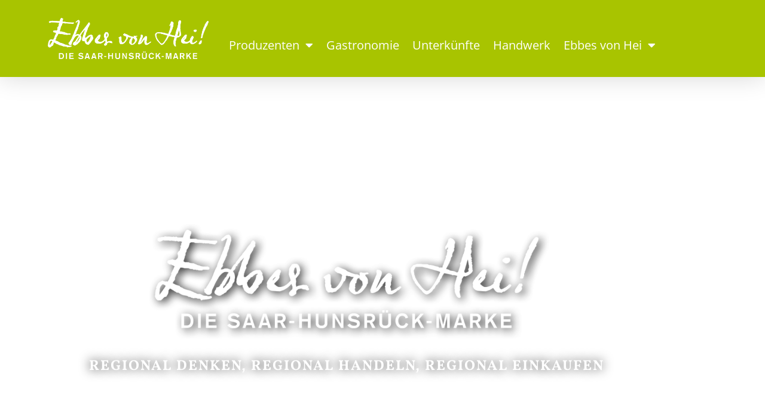

--- FILE ---
content_type: text/html; charset=UTF-8
request_url: https://www.ebbes-von-hei.de/?how-to-do-your-homework-efficiently
body_size: 55404
content:
<!doctype html>
<html lang="de">
<head>
	<meta charset="UTF-8">
	<meta name="viewport" content="width=device-width, initial-scale=1">
	<link rel="profile" href="https://gmpg.org/xfn/11">
	<title>Ebbes von hei &#8211; Die Regionalmarke aus dem Saar-Hunsrück</title>
<meta name='robots' content='max-image-preview:large' />
<link rel='dns-prefetch' href='//www.ebbes-von-hei.de' />
<link rel="alternate" type="application/rss+xml" title="Ebbes von hei &raquo; Feed" href="https://www.ebbes-von-hei.de/feed/" />
<link rel="alternate" type="application/rss+xml" title="Ebbes von hei &raquo; Kommentar-Feed" href="https://www.ebbes-von-hei.de/comments/feed/" />
<link rel="alternate" title="oEmbed (JSON)" type="application/json+oembed" href="https://www.ebbes-von-hei.de/wp-json/oembed/1.0/embed?url=https%3A%2F%2Fwww.ebbes-von-hei.de%2F" />
<link rel="alternate" title="oEmbed (XML)" type="text/xml+oembed" href="https://www.ebbes-von-hei.de/wp-json/oembed/1.0/embed?url=https%3A%2F%2Fwww.ebbes-von-hei.de%2F&#038;format=xml" />
<style id='wp-img-auto-sizes-contain-inline-css'>
img:is([sizes=auto i],[sizes^="auto," i]){contain-intrinsic-size:3000px 1500px}
/*# sourceURL=wp-img-auto-sizes-contain-inline-css */
</style>
<link rel='stylesheet' id='mec-select2-style-css' href='https://www.ebbes-von-hei.de/wp-content/plugins/modern-events-calendar-lite/assets/packages/select2/select2.min.css?ver=7.29.0' media='all' />
<link rel='stylesheet' id='mec-font-icons-css' href='https://www.ebbes-von-hei.de/wp-content/plugins/modern-events-calendar-lite/assets/css/iconfonts.css?ver=7.29.0' media='all' />
<link rel='stylesheet' id='mec-frontend-style-css' href='https://www.ebbes-von-hei.de/wp-content/plugins/modern-events-calendar-lite/assets/css/frontend.min.css?ver=7.29.0' media='all' />
<link rel='stylesheet' id='mec-tooltip-style-css' href='https://www.ebbes-von-hei.de/wp-content/plugins/modern-events-calendar-lite/assets/packages/tooltip/tooltip.css?ver=7.29.0' media='all' />
<link rel='stylesheet' id='mec-tooltip-shadow-style-css' href='https://www.ebbes-von-hei.de/wp-content/plugins/modern-events-calendar-lite/assets/packages/tooltip/tooltipster-sideTip-shadow.min.css?ver=7.29.0' media='all' />
<link rel='stylesheet' id='featherlight-css' href='https://www.ebbes-von-hei.de/wp-content/plugins/modern-events-calendar-lite/assets/packages/featherlight/featherlight.css?ver=7.29.0' media='all' />
<link rel='stylesheet' id='mec-lity-style-css' href='https://www.ebbes-von-hei.de/wp-content/plugins/modern-events-calendar-lite/assets/packages/lity/lity.min.css?ver=7.29.0' media='all' />
<link rel='stylesheet' id='mec-general-calendar-style-css' href='https://www.ebbes-von-hei.de/wp-content/plugins/modern-events-calendar-lite/assets/css/mec-general-calendar.css?ver=7.29.0' media='all' />
<style id='wp-emoji-styles-inline-css'>

	img.wp-smiley, img.emoji {
		display: inline !important;
		border: none !important;
		box-shadow: none !important;
		height: 1em !important;
		width: 1em !important;
		margin: 0 0.07em !important;
		vertical-align: -0.1em !important;
		background: none !important;
		padding: 0 !important;
	}
/*# sourceURL=wp-emoji-styles-inline-css */
</style>
<style id='global-styles-inline-css'>
:root{--wp--preset--aspect-ratio--square: 1;--wp--preset--aspect-ratio--4-3: 4/3;--wp--preset--aspect-ratio--3-4: 3/4;--wp--preset--aspect-ratio--3-2: 3/2;--wp--preset--aspect-ratio--2-3: 2/3;--wp--preset--aspect-ratio--16-9: 16/9;--wp--preset--aspect-ratio--9-16: 9/16;--wp--preset--color--black: #000000;--wp--preset--color--cyan-bluish-gray: #abb8c3;--wp--preset--color--white: #ffffff;--wp--preset--color--pale-pink: #f78da7;--wp--preset--color--vivid-red: #cf2e2e;--wp--preset--color--luminous-vivid-orange: #ff6900;--wp--preset--color--luminous-vivid-amber: #fcb900;--wp--preset--color--light-green-cyan: #7bdcb5;--wp--preset--color--vivid-green-cyan: #00d084;--wp--preset--color--pale-cyan-blue: #8ed1fc;--wp--preset--color--vivid-cyan-blue: #0693e3;--wp--preset--color--vivid-purple: #9b51e0;--wp--preset--gradient--vivid-cyan-blue-to-vivid-purple: linear-gradient(135deg,rgb(6,147,227) 0%,rgb(155,81,224) 100%);--wp--preset--gradient--light-green-cyan-to-vivid-green-cyan: linear-gradient(135deg,rgb(122,220,180) 0%,rgb(0,208,130) 100%);--wp--preset--gradient--luminous-vivid-amber-to-luminous-vivid-orange: linear-gradient(135deg,rgb(252,185,0) 0%,rgb(255,105,0) 100%);--wp--preset--gradient--luminous-vivid-orange-to-vivid-red: linear-gradient(135deg,rgb(255,105,0) 0%,rgb(207,46,46) 100%);--wp--preset--gradient--very-light-gray-to-cyan-bluish-gray: linear-gradient(135deg,rgb(238,238,238) 0%,rgb(169,184,195) 100%);--wp--preset--gradient--cool-to-warm-spectrum: linear-gradient(135deg,rgb(74,234,220) 0%,rgb(151,120,209) 20%,rgb(207,42,186) 40%,rgb(238,44,130) 60%,rgb(251,105,98) 80%,rgb(254,248,76) 100%);--wp--preset--gradient--blush-light-purple: linear-gradient(135deg,rgb(255,206,236) 0%,rgb(152,150,240) 100%);--wp--preset--gradient--blush-bordeaux: linear-gradient(135deg,rgb(254,205,165) 0%,rgb(254,45,45) 50%,rgb(107,0,62) 100%);--wp--preset--gradient--luminous-dusk: linear-gradient(135deg,rgb(255,203,112) 0%,rgb(199,81,192) 50%,rgb(65,88,208) 100%);--wp--preset--gradient--pale-ocean: linear-gradient(135deg,rgb(255,245,203) 0%,rgb(182,227,212) 50%,rgb(51,167,181) 100%);--wp--preset--gradient--electric-grass: linear-gradient(135deg,rgb(202,248,128) 0%,rgb(113,206,126) 100%);--wp--preset--gradient--midnight: linear-gradient(135deg,rgb(2,3,129) 0%,rgb(40,116,252) 100%);--wp--preset--font-size--small: 13px;--wp--preset--font-size--medium: 20px;--wp--preset--font-size--large: 36px;--wp--preset--font-size--x-large: 42px;--wp--preset--spacing--20: 0.44rem;--wp--preset--spacing--30: 0.67rem;--wp--preset--spacing--40: 1rem;--wp--preset--spacing--50: 1.5rem;--wp--preset--spacing--60: 2.25rem;--wp--preset--spacing--70: 3.38rem;--wp--preset--spacing--80: 5.06rem;--wp--preset--shadow--natural: 6px 6px 9px rgba(0, 0, 0, 0.2);--wp--preset--shadow--deep: 12px 12px 50px rgba(0, 0, 0, 0.4);--wp--preset--shadow--sharp: 6px 6px 0px rgba(0, 0, 0, 0.2);--wp--preset--shadow--outlined: 6px 6px 0px -3px rgb(255, 255, 255), 6px 6px rgb(0, 0, 0);--wp--preset--shadow--crisp: 6px 6px 0px rgb(0, 0, 0);}:root { --wp--style--global--content-size: 800px;--wp--style--global--wide-size: 1200px; }:where(body) { margin: 0; }.wp-site-blocks > .alignleft { float: left; margin-right: 2em; }.wp-site-blocks > .alignright { float: right; margin-left: 2em; }.wp-site-blocks > .aligncenter { justify-content: center; margin-left: auto; margin-right: auto; }:where(.wp-site-blocks) > * { margin-block-start: 24px; margin-block-end: 0; }:where(.wp-site-blocks) > :first-child { margin-block-start: 0; }:where(.wp-site-blocks) > :last-child { margin-block-end: 0; }:root { --wp--style--block-gap: 24px; }:root :where(.is-layout-flow) > :first-child{margin-block-start: 0;}:root :where(.is-layout-flow) > :last-child{margin-block-end: 0;}:root :where(.is-layout-flow) > *{margin-block-start: 24px;margin-block-end: 0;}:root :where(.is-layout-constrained) > :first-child{margin-block-start: 0;}:root :where(.is-layout-constrained) > :last-child{margin-block-end: 0;}:root :where(.is-layout-constrained) > *{margin-block-start: 24px;margin-block-end: 0;}:root :where(.is-layout-flex){gap: 24px;}:root :where(.is-layout-grid){gap: 24px;}.is-layout-flow > .alignleft{float: left;margin-inline-start: 0;margin-inline-end: 2em;}.is-layout-flow > .alignright{float: right;margin-inline-start: 2em;margin-inline-end: 0;}.is-layout-flow > .aligncenter{margin-left: auto !important;margin-right: auto !important;}.is-layout-constrained > .alignleft{float: left;margin-inline-start: 0;margin-inline-end: 2em;}.is-layout-constrained > .alignright{float: right;margin-inline-start: 2em;margin-inline-end: 0;}.is-layout-constrained > .aligncenter{margin-left: auto !important;margin-right: auto !important;}.is-layout-constrained > :where(:not(.alignleft):not(.alignright):not(.alignfull)){max-width: var(--wp--style--global--content-size);margin-left: auto !important;margin-right: auto !important;}.is-layout-constrained > .alignwide{max-width: var(--wp--style--global--wide-size);}body .is-layout-flex{display: flex;}.is-layout-flex{flex-wrap: wrap;align-items: center;}.is-layout-flex > :is(*, div){margin: 0;}body .is-layout-grid{display: grid;}.is-layout-grid > :is(*, div){margin: 0;}body{padding-top: 0px;padding-right: 0px;padding-bottom: 0px;padding-left: 0px;}a:where(:not(.wp-element-button)){text-decoration: underline;}:root :where(.wp-element-button, .wp-block-button__link){background-color: #32373c;border-width: 0;color: #fff;font-family: inherit;font-size: inherit;font-style: inherit;font-weight: inherit;letter-spacing: inherit;line-height: inherit;padding-top: calc(0.667em + 2px);padding-right: calc(1.333em + 2px);padding-bottom: calc(0.667em + 2px);padding-left: calc(1.333em + 2px);text-decoration: none;text-transform: inherit;}.has-black-color{color: var(--wp--preset--color--black) !important;}.has-cyan-bluish-gray-color{color: var(--wp--preset--color--cyan-bluish-gray) !important;}.has-white-color{color: var(--wp--preset--color--white) !important;}.has-pale-pink-color{color: var(--wp--preset--color--pale-pink) !important;}.has-vivid-red-color{color: var(--wp--preset--color--vivid-red) !important;}.has-luminous-vivid-orange-color{color: var(--wp--preset--color--luminous-vivid-orange) !important;}.has-luminous-vivid-amber-color{color: var(--wp--preset--color--luminous-vivid-amber) !important;}.has-light-green-cyan-color{color: var(--wp--preset--color--light-green-cyan) !important;}.has-vivid-green-cyan-color{color: var(--wp--preset--color--vivid-green-cyan) !important;}.has-pale-cyan-blue-color{color: var(--wp--preset--color--pale-cyan-blue) !important;}.has-vivid-cyan-blue-color{color: var(--wp--preset--color--vivid-cyan-blue) !important;}.has-vivid-purple-color{color: var(--wp--preset--color--vivid-purple) !important;}.has-black-background-color{background-color: var(--wp--preset--color--black) !important;}.has-cyan-bluish-gray-background-color{background-color: var(--wp--preset--color--cyan-bluish-gray) !important;}.has-white-background-color{background-color: var(--wp--preset--color--white) !important;}.has-pale-pink-background-color{background-color: var(--wp--preset--color--pale-pink) !important;}.has-vivid-red-background-color{background-color: var(--wp--preset--color--vivid-red) !important;}.has-luminous-vivid-orange-background-color{background-color: var(--wp--preset--color--luminous-vivid-orange) !important;}.has-luminous-vivid-amber-background-color{background-color: var(--wp--preset--color--luminous-vivid-amber) !important;}.has-light-green-cyan-background-color{background-color: var(--wp--preset--color--light-green-cyan) !important;}.has-vivid-green-cyan-background-color{background-color: var(--wp--preset--color--vivid-green-cyan) !important;}.has-pale-cyan-blue-background-color{background-color: var(--wp--preset--color--pale-cyan-blue) !important;}.has-vivid-cyan-blue-background-color{background-color: var(--wp--preset--color--vivid-cyan-blue) !important;}.has-vivid-purple-background-color{background-color: var(--wp--preset--color--vivid-purple) !important;}.has-black-border-color{border-color: var(--wp--preset--color--black) !important;}.has-cyan-bluish-gray-border-color{border-color: var(--wp--preset--color--cyan-bluish-gray) !important;}.has-white-border-color{border-color: var(--wp--preset--color--white) !important;}.has-pale-pink-border-color{border-color: var(--wp--preset--color--pale-pink) !important;}.has-vivid-red-border-color{border-color: var(--wp--preset--color--vivid-red) !important;}.has-luminous-vivid-orange-border-color{border-color: var(--wp--preset--color--luminous-vivid-orange) !important;}.has-luminous-vivid-amber-border-color{border-color: var(--wp--preset--color--luminous-vivid-amber) !important;}.has-light-green-cyan-border-color{border-color: var(--wp--preset--color--light-green-cyan) !important;}.has-vivid-green-cyan-border-color{border-color: var(--wp--preset--color--vivid-green-cyan) !important;}.has-pale-cyan-blue-border-color{border-color: var(--wp--preset--color--pale-cyan-blue) !important;}.has-vivid-cyan-blue-border-color{border-color: var(--wp--preset--color--vivid-cyan-blue) !important;}.has-vivid-purple-border-color{border-color: var(--wp--preset--color--vivid-purple) !important;}.has-vivid-cyan-blue-to-vivid-purple-gradient-background{background: var(--wp--preset--gradient--vivid-cyan-blue-to-vivid-purple) !important;}.has-light-green-cyan-to-vivid-green-cyan-gradient-background{background: var(--wp--preset--gradient--light-green-cyan-to-vivid-green-cyan) !important;}.has-luminous-vivid-amber-to-luminous-vivid-orange-gradient-background{background: var(--wp--preset--gradient--luminous-vivid-amber-to-luminous-vivid-orange) !important;}.has-luminous-vivid-orange-to-vivid-red-gradient-background{background: var(--wp--preset--gradient--luminous-vivid-orange-to-vivid-red) !important;}.has-very-light-gray-to-cyan-bluish-gray-gradient-background{background: var(--wp--preset--gradient--very-light-gray-to-cyan-bluish-gray) !important;}.has-cool-to-warm-spectrum-gradient-background{background: var(--wp--preset--gradient--cool-to-warm-spectrum) !important;}.has-blush-light-purple-gradient-background{background: var(--wp--preset--gradient--blush-light-purple) !important;}.has-blush-bordeaux-gradient-background{background: var(--wp--preset--gradient--blush-bordeaux) !important;}.has-luminous-dusk-gradient-background{background: var(--wp--preset--gradient--luminous-dusk) !important;}.has-pale-ocean-gradient-background{background: var(--wp--preset--gradient--pale-ocean) !important;}.has-electric-grass-gradient-background{background: var(--wp--preset--gradient--electric-grass) !important;}.has-midnight-gradient-background{background: var(--wp--preset--gradient--midnight) !important;}.has-small-font-size{font-size: var(--wp--preset--font-size--small) !important;}.has-medium-font-size{font-size: var(--wp--preset--font-size--medium) !important;}.has-large-font-size{font-size: var(--wp--preset--font-size--large) !important;}.has-x-large-font-size{font-size: var(--wp--preset--font-size--x-large) !important;}
:root :where(.wp-block-pullquote){font-size: 1.5em;line-height: 1.6;}
/*# sourceURL=global-styles-inline-css */
</style>
<link rel='stylesheet' id='f12-cf7-captcha-style-css' href='https://www.ebbes-von-hei.de/wp-content/plugins/captcha-for-contact-form-7/core/assets/f12-cf7-captcha.css?ver=6.9' media='all' />
<link rel='stylesheet' id='categories-images-styles-css' href='https://www.ebbes-von-hei.de/wp-content/plugins/categories-images/assets/css/zci-styles.css?ver=3.3.1' media='all' />
<link rel='stylesheet' id='evh-formular-css-css' href='https://www.ebbes-von-hei.de/wp-content/plugins/evh-formular-v2.0.43b/assets/css/evh-formular.css?ver=2.0.43b' media='all' />
<link rel='stylesheet' id='hello-elementor-theme-style-css' href='https://www.ebbes-von-hei.de/wp-content/themes/hello-elementor/assets/css/theme.css?ver=3.4.5' media='all' />
<link rel='stylesheet' id='hello-elementor-child-style-css' href='https://www.ebbes-von-hei.de/wp-content/themes/hello-theme-child-master/style.css?ver=1.0.0' media='all' />
<link rel='stylesheet' id='hello-elementor-css' href='https://www.ebbes-von-hei.de/wp-content/themes/hello-elementor/assets/css/reset.css?ver=3.4.5' media='all' />
<link rel='stylesheet' id='hello-elementor-header-footer-css' href='https://www.ebbes-von-hei.de/wp-content/themes/hello-elementor/assets/css/header-footer.css?ver=3.4.5' media='all' />
<link rel='stylesheet' id='elementor-frontend-css' href='https://www.ebbes-von-hei.de/wp-content/plugins/elementor/assets/css/frontend.min.css?ver=3.34.1' media='all' />
<link rel='stylesheet' id='elementor-post-8-css' href='https://www.ebbes-von-hei.de/wp-content/uploads/elementor/css/post-8.css?ver=1768566527' media='all' />
<link rel='stylesheet' id='eael-general-css' href='https://www.ebbes-von-hei.de/wp-content/plugins/essential-addons-for-elementor-lite/assets/front-end/css/view/general.min.css?ver=6.5.7' media='all' />
<link rel='stylesheet' id='eael-204-css' href='https://www.ebbes-von-hei.de/wp-content/uploads/essential-addons-elementor/eael-204.css?ver=1760962622' media='all' />
<link rel='stylesheet' id='widget-image-css' href='https://www.ebbes-von-hei.de/wp-content/plugins/elementor/assets/css/widget-image.min.css?ver=3.34.1' media='all' />
<link rel='stylesheet' id='widget-nav-menu-css' href='https://www.ebbes-von-hei.de/wp-content/plugins/elementor-pro/assets/css/widget-nav-menu.min.css?ver=3.34.0' media='all' />
<link rel='stylesheet' id='e-sticky-css' href='https://www.ebbes-von-hei.de/wp-content/plugins/elementor-pro/assets/css/modules/sticky.min.css?ver=3.34.0' media='all' />
<link rel='stylesheet' id='widget-heading-css' href='https://www.ebbes-von-hei.de/wp-content/plugins/elementor/assets/css/widget-heading.min.css?ver=3.34.1' media='all' />
<link rel='stylesheet' id='widget-social-icons-css' href='https://www.ebbes-von-hei.de/wp-content/plugins/elementor/assets/css/widget-social-icons.min.css?ver=3.34.1' media='all' />
<link rel='stylesheet' id='e-apple-webkit-css' href='https://www.ebbes-von-hei.de/wp-content/plugins/elementor/assets/css/conditionals/apple-webkit.min.css?ver=3.34.1' media='all' />
<link rel='stylesheet' id='eael-5-css' href='https://www.ebbes-von-hei.de/wp-content/uploads/essential-addons-elementor/eael-5.css?ver=1760962622' media='all' />
<link rel='stylesheet' id='elementor-icons-css' href='https://www.ebbes-von-hei.de/wp-content/plugins/elementor/assets/lib/eicons/css/elementor-icons.min.css?ver=5.45.0' media='all' />
<style id='elementor-icons-inline-css'>

		.elementor-add-new-section .elementor-add-templately-promo-button{
            background-color: #5d4fff !important;
            background-image: url(https://www.ebbes-von-hei.de/wp-content/plugins/essential-addons-for-elementor-lite/assets/admin/images/templately/logo-icon.svg);
            background-repeat: no-repeat;
            background-position: center center;
            position: relative;
        }
        
		.elementor-add-new-section .elementor-add-templately-promo-button > i{
            height: 12px;
        }
        
        body .elementor-add-new-section .elementor-add-section-area-button {
            margin-left: 0;
        }

		.elementor-add-new-section .elementor-add-templately-promo-button{
            background-color: #5d4fff !important;
            background-image: url(https://www.ebbes-von-hei.de/wp-content/plugins/essential-addons-for-elementor-lite/assets/admin/images/templately/logo-icon.svg);
            background-repeat: no-repeat;
            background-position: center center;
            position: relative;
        }
        
		.elementor-add-new-section .elementor-add-templately-promo-button > i{
            height: 12px;
        }
        
        body .elementor-add-new-section .elementor-add-section-area-button {
            margin-left: 0;
        }

		.elementor-add-new-section .elementor-add-templately-promo-button{
            background-color: #5d4fff !important;
            background-image: url(https://www.ebbes-von-hei.de/wp-content/plugins/essential-addons-for-elementor-lite/assets/admin/images/templately/logo-icon.svg);
            background-repeat: no-repeat;
            background-position: center center;
            position: relative;
        }
        
		.elementor-add-new-section .elementor-add-templately-promo-button > i{
            height: 12px;
        }
        
        body .elementor-add-new-section .elementor-add-section-area-button {
            margin-left: 0;
        }

		.elementor-add-new-section .elementor-add-templately-promo-button{
            background-color: #5d4fff !important;
            background-image: url(https://www.ebbes-von-hei.de/wp-content/plugins/essential-addons-for-elementor-lite/assets/admin/images/templately/logo-icon.svg);
            background-repeat: no-repeat;
            background-position: center center;
            position: relative;
        }
        
		.elementor-add-new-section .elementor-add-templately-promo-button > i{
            height: 12px;
        }
        
        body .elementor-add-new-section .elementor-add-section-area-button {
            margin-left: 0;
        }
/*# sourceURL=elementor-icons-inline-css */
</style>
<link rel='stylesheet' id='e-animation-fadeInDown-css' href='https://www.ebbes-von-hei.de/wp-content/plugins/elementor/assets/lib/animations/styles/fadeInDown.min.css?ver=3.34.1' media='all' />
<link rel='stylesheet' id='e-animation-fadeInLeft-css' href='https://www.ebbes-von-hei.de/wp-content/plugins/elementor/assets/lib/animations/styles/fadeInLeft.min.css?ver=3.34.1' media='all' />
<link rel='stylesheet' id='swiper-css' href='https://www.ebbes-von-hei.de/wp-content/plugins/elementor/assets/lib/swiper/v8/css/swiper.min.css?ver=8.4.5' media='all' />
<link rel='stylesheet' id='e-swiper-css' href='https://www.ebbes-von-hei.de/wp-content/plugins/elementor/assets/css/conditionals/e-swiper.min.css?ver=3.34.1' media='all' />
<link rel='stylesheet' id='widget-video-css' href='https://www.ebbes-von-hei.de/wp-content/plugins/elementor/assets/css/widget-video.min.css?ver=3.34.1' media='all' />
<link rel='stylesheet' id='widget-gallery-css' href='https://www.ebbes-von-hei.de/wp-content/plugins/elementor-pro/assets/css/widget-gallery.min.css?ver=3.34.0' media='all' />
<link rel='stylesheet' id='elementor-gallery-css' href='https://www.ebbes-von-hei.de/wp-content/plugins/elementor/assets/lib/e-gallery/css/e-gallery.min.css?ver=1.2.0' media='all' />
<link rel='stylesheet' id='e-transitions-css' href='https://www.ebbes-von-hei.de/wp-content/plugins/elementor-pro/assets/css/conditionals/transitions.min.css?ver=3.34.0' media='all' />
<link rel='stylesheet' id='widget-icon-list-css' href='https://www.ebbes-von-hei.de/wp-content/plugins/elementor/assets/css/widget-icon-list.min.css?ver=3.34.1' media='all' />
<link rel='stylesheet' id='elementor-post-5-css' href='https://www.ebbes-von-hei.de/wp-content/uploads/elementor/css/post-5.css?ver=1768566579' media='all' />
<link rel='stylesheet' id='elementor-post-204-css' href='https://www.ebbes-von-hei.de/wp-content/uploads/elementor/css/post-204.css?ver=1768566528' media='all' />
<link rel='stylesheet' id='elementor-post-724-css' href='https://www.ebbes-von-hei.de/wp-content/uploads/elementor/css/post-724.css?ver=1768566528' media='all' />
<link rel='stylesheet' id='font-awesome-5-all-css' href='https://www.ebbes-von-hei.de/wp-content/plugins/elementor/assets/lib/font-awesome/css/all.min.css?ver=6.5.7' media='all' />
<link rel='stylesheet' id='font-awesome-4-shim-css' href='https://www.ebbes-von-hei.de/wp-content/plugins/elementor/assets/lib/font-awesome/css/v4-shims.min.css?ver=6.5.7' media='all' />
<link rel='stylesheet' id='elementor-icons-shared-0-css' href='https://www.ebbes-von-hei.de/wp-content/plugins/elementor/assets/lib/font-awesome/css/fontawesome.min.css?ver=5.15.3' media='all' />
<link rel='stylesheet' id='elementor-icons-fa-solid-css' href='https://www.ebbes-von-hei.de/wp-content/plugins/elementor/assets/lib/font-awesome/css/solid.min.css?ver=5.15.3' media='all' />
<link rel='stylesheet' id='elementor-icons-fa-regular-css' href='https://www.ebbes-von-hei.de/wp-content/plugins/elementor/assets/lib/font-awesome/css/regular.min.css?ver=5.15.3' media='all' />
<link rel='stylesheet' id='elementor-icons-fa-brands-css' href='https://www.ebbes-von-hei.de/wp-content/plugins/elementor/assets/lib/font-awesome/css/brands.min.css?ver=5.15.3' media='all' />
<script src="https://www.ebbes-von-hei.de/wp-includes/js/jquery/jquery.min.js?ver=3.7.1" id="jquery-core-js"></script>
<script src="https://www.ebbes-von-hei.de/wp-includes/js/jquery/jquery-migrate.min.js?ver=3.4.1" id="jquery-migrate-js"></script>
<script src="https://www.ebbes-von-hei.de/wp-content/plugins/elementor/assets/lib/font-awesome/js/v4-shims.min.js?ver=6.5.7" id="font-awesome-4-shim-js"></script>
<link rel="https://api.w.org/" href="https://www.ebbes-von-hei.de/wp-json/" /><link rel="alternate" title="JSON" type="application/json" href="https://www.ebbes-von-hei.de/wp-json/wp/v2/pages/5" /><link rel="EditURI" type="application/rsd+xml" title="RSD" href="https://www.ebbes-von-hei.de/xmlrpc.php?rsd" />
<meta name="generator" content="WordPress 6.9" />
<link rel="canonical" href="https://www.ebbes-von-hei.de/" />
<link rel='shortlink' href='https://www.ebbes-von-hei.de/' />
<meta name="generator" content="Elementor 3.34.1; features: additional_custom_breakpoints; settings: css_print_method-external, google_font-enabled, font_display-swap">
			<style>
				.e-con.e-parent:nth-of-type(n+4):not(.e-lazyloaded):not(.e-no-lazyload),
				.e-con.e-parent:nth-of-type(n+4):not(.e-lazyloaded):not(.e-no-lazyload) * {
					background-image: none !important;
				}
				@media screen and (max-height: 1024px) {
					.e-con.e-parent:nth-of-type(n+3):not(.e-lazyloaded):not(.e-no-lazyload),
					.e-con.e-parent:nth-of-type(n+3):not(.e-lazyloaded):not(.e-no-lazyload) * {
						background-image: none !important;
					}
				}
				@media screen and (max-height: 640px) {
					.e-con.e-parent:nth-of-type(n+2):not(.e-lazyloaded):not(.e-no-lazyload),
					.e-con.e-parent:nth-of-type(n+2):not(.e-lazyloaded):not(.e-no-lazyload) * {
						background-image: none !important;
					}
				}
			</style>
			<link rel="icon" href="https://www.ebbes-von-hei.de/wp-content/uploads/2025/07/h-holztextur-512-150x150.jpg" sizes="32x32" />
<link rel="icon" href="https://www.ebbes-von-hei.de/wp-content/uploads/2025/07/h-holztextur-512-300x300.jpg" sizes="192x192" />
<link rel="apple-touch-icon" href="https://www.ebbes-von-hei.de/wp-content/uploads/2025/07/h-holztextur-512-300x300.jpg" />
<meta name="msapplication-TileImage" content="https://www.ebbes-von-hei.de/wp-content/uploads/2025/07/h-holztextur-512-300x300.jpg" />
<style>:root,::before,::after{--mec-heading-font-family: 'Vollkorn';--mec-color-skin: #a8c400;--mec-color-skin-rgba-1: rgba(168,196,0,.25);--mec-color-skin-rgba-2: rgba(168,196,0,.5);--mec-color-skin-rgba-3: rgba(168,196,0,.75);--mec-color-skin-rgba-4: rgba(168,196,0,.11);--mec-primary-border-radius: ;--mec-secondary-border-radius: ;--mec-container-normal-width: 1196px;--mec-container-large-width: 1690px;--mec-title-color-hover: #a8c400;--mec-fes-main-color: #40d9f1;--mec-fes-main-color-rgba-1: rgba(64, 217, 241, 0.12);--mec-fes-main-color-rgba-2: rgba(64, 217, 241, 0.23);--mec-fes-main-color-rgba-3: rgba(64, 217, 241, 0.03);--mec-fes-main-color-rgba-4: rgba(64, 217, 241, 0.3);--mec-fes-main-color-rgba-5: rgb(64 217 241 / 7%);--mec-fes-main-color-rgba-6: rgba(64, 217, 241, 0.2);</style></head>
<body class="home wp-singular page-template-default page page-id-5 wp-custom-logo wp-embed-responsive wp-theme-hello-elementor wp-child-theme-hello-theme-child-master mec-theme-hello-elementor hello-elementor-default elementor-default elementor-kit-8 elementor-page elementor-page-5">


<a class="skip-link screen-reader-text" href="#content">Zum Inhalt springen</a>

		<header data-elementor-type="header" data-elementor-id="204" class="elementor elementor-204 elementor-location-header" data-elementor-post-type="elementor_library">
			<header data-particle_enable="false" data-particle-mobile-disabled="false" class="elementor-element elementor-element-b0acb0c e-flex e-con-boxed e-con e-parent" data-id="b0acb0c" data-element_type="container" data-settings="{&quot;sticky&quot;:&quot;top&quot;,&quot;background_background&quot;:&quot;classic&quot;,&quot;sticky_on&quot;:[&quot;desktop&quot;,&quot;tablet&quot;,&quot;mobile&quot;],&quot;sticky_offset&quot;:0,&quot;sticky_effects_offset&quot;:0,&quot;sticky_anchor_link_offset&quot;:0}">
					<div class="e-con-inner">
		<div data-particle_enable="false" data-particle-mobile-disabled="false" class="elementor-element elementor-element-6c0c5f3 e-con-full e-flex e-con e-child" data-id="6c0c5f3" data-element_type="container">
				<div class="elementor-element elementor-element-5fd3700 elementor-widget elementor-widget-theme-site-logo elementor-widget-image" data-id="5fd3700" data-element_type="widget" data-widget_type="theme-site-logo.default">
				<div class="elementor-widget-container">
											<a href="https://www.ebbes-von-hei.de">
			<img fetchpriority="high" width="1000" height="258" src="https://www.ebbes-von-hei.de/wp-content/uploads/2023/03/ebbesvonhei-logo-w1.png" class="attachment-full size-full wp-image-987" alt="" srcset="https://www.ebbes-von-hei.de/wp-content/uploads/2023/03/ebbesvonhei-logo-w1.png 1000w, https://www.ebbes-von-hei.de/wp-content/uploads/2023/03/ebbesvonhei-logo-w1-300x77.png 300w, https://www.ebbes-von-hei.de/wp-content/uploads/2023/03/ebbesvonhei-logo-w1-768x198.png 768w" sizes="(max-width: 1000px) 100vw, 1000px" />				</a>
											</div>
				</div>
				</div>
		<div data-particle_enable="false" data-particle-mobile-disabled="false" class="elementor-element elementor-element-930f5a0 e-con-full e-flex e-con e-child" data-id="930f5a0" data-element_type="container">
				<div class="elementor-element elementor-element-0fa5426 elementor-nav-menu--stretch elementor-nav-menu__align-start elementor-nav-menu--dropdown-tablet elementor-nav-menu__text-align-aside elementor-nav-menu--toggle elementor-nav-menu--burger elementor-widget elementor-widget-nav-menu" data-id="0fa5426" data-element_type="widget" data-settings="{&quot;full_width&quot;:&quot;stretch&quot;,&quot;layout&quot;:&quot;horizontal&quot;,&quot;submenu_icon&quot;:{&quot;value&quot;:&quot;&lt;i class=\&quot;fas fa-caret-down\&quot; aria-hidden=\&quot;true\&quot;&gt;&lt;\/i&gt;&quot;,&quot;library&quot;:&quot;fa-solid&quot;},&quot;toggle&quot;:&quot;burger&quot;}" data-widget_type="nav-menu.default">
				<div class="elementor-widget-container">
								<nav aria-label="Menü" class="elementor-nav-menu--main elementor-nav-menu__container elementor-nav-menu--layout-horizontal e--pointer-underline e--animation-fade">
				<ul id="menu-1-0fa5426" class="elementor-nav-menu"><li class="menu-item menu-item-type-post_type menu-item-object-page menu-item-has-children menu-item-6354"><a href="https://www.ebbes-von-hei.de/produzenten/" class="elementor-item">Produzenten</a>
<ul class="sub-menu elementor-nav-menu--dropdown">
	<li class="menu-item menu-item-type-post_type menu-item-object-page menu-item-2645"><a href="https://www.ebbes-von-hei.de/landwirtschaft/" class="elementor-sub-item">Landwirtschaft</a></li>
	<li class="menu-item menu-item-type-post_type menu-item-object-page menu-item-6353"><a href="https://www.ebbes-von-hei.de/imker/" class="elementor-sub-item">Imker</a></li>
	<li class="menu-item menu-item-type-post_type menu-item-object-page menu-item-6352"><a href="https://www.ebbes-von-hei.de/winzer/" class="elementor-sub-item">Winzer</a></li>
	<li class="menu-item menu-item-type-post_type menu-item-object-page menu-item-6351"><a href="https://www.ebbes-von-hei.de/getraenke/" class="elementor-sub-item">Getränke</a></li>
</ul>
</li>
<li class="menu-item menu-item-type-post_type menu-item-object-page menu-item-6350"><a href="https://www.ebbes-von-hei.de/gastronomie/" class="elementor-item">Gastronomie</a></li>
<li class="menu-item menu-item-type-post_type menu-item-object-page menu-item-6349"><a href="https://www.ebbes-von-hei.de/unterkuenfte/" class="elementor-item">Unterkünfte</a></li>
<li class="menu-item menu-item-type-post_type menu-item-object-page menu-item-6348"><a href="https://www.ebbes-von-hei.de/weiters/" class="elementor-item">Handwerk</a></li>
<li class="menu-item menu-item-type-custom menu-item-object-custom menu-item-has-children menu-item-7063"><a class="elementor-item">Ebbes von Hei</a>
<ul class="sub-menu elementor-nav-menu--dropdown">
	<li class="menu-item menu-item-type-post_type menu-item-object-page menu-item-8820"><a href="https://www.ebbes-von-hei.de/veranstaltungen/" class="elementor-sub-item">Veranstaltungen</a></li>
	<li class="menu-item menu-item-type-post_type menu-item-object-page menu-item-7394"><a href="https://www.ebbes-von-hei.de/mitglied-werden/" class="elementor-sub-item">Mitglied werden</a></li>
	<li class="menu-item menu-item-type-post_type menu-item-object-page menu-item-7531"><a href="https://www.ebbes-von-hei.de/der-verein/" class="elementor-sub-item">Der Verein</a></li>
	<li class="menu-item menu-item-type-post_type menu-item-object-page menu-item-8637"><a href="https://www.ebbes-von-hei.de/saar-hunsrueck-region/" class="elementor-sub-item">Saar-Hunsrück-Region</a></li>
	<li class="menu-item menu-item-type-post_type menu-item-object-page menu-item-8131"><a href="https://www.ebbes-von-hei.de/kontakt/" class="elementor-sub-item">Kontakt</a></li>
</ul>
</li>
</ul>			</nav>
					<div class="elementor-menu-toggle" role="button" tabindex="0" aria-label="Menü Umschalter" aria-expanded="false">
			<i aria-hidden="true" role="presentation" class="elementor-menu-toggle__icon--open eicon-menu-bar"></i><i aria-hidden="true" role="presentation" class="elementor-menu-toggle__icon--close eicon-close"></i>		</div>
					<nav class="elementor-nav-menu--dropdown elementor-nav-menu__container" aria-hidden="true">
				<ul id="menu-2-0fa5426" class="elementor-nav-menu"><li class="menu-item menu-item-type-post_type menu-item-object-page menu-item-has-children menu-item-6354"><a href="https://www.ebbes-von-hei.de/produzenten/" class="elementor-item" tabindex="-1">Produzenten</a>
<ul class="sub-menu elementor-nav-menu--dropdown">
	<li class="menu-item menu-item-type-post_type menu-item-object-page menu-item-2645"><a href="https://www.ebbes-von-hei.de/landwirtschaft/" class="elementor-sub-item" tabindex="-1">Landwirtschaft</a></li>
	<li class="menu-item menu-item-type-post_type menu-item-object-page menu-item-6353"><a href="https://www.ebbes-von-hei.de/imker/" class="elementor-sub-item" tabindex="-1">Imker</a></li>
	<li class="menu-item menu-item-type-post_type menu-item-object-page menu-item-6352"><a href="https://www.ebbes-von-hei.de/winzer/" class="elementor-sub-item" tabindex="-1">Winzer</a></li>
	<li class="menu-item menu-item-type-post_type menu-item-object-page menu-item-6351"><a href="https://www.ebbes-von-hei.de/getraenke/" class="elementor-sub-item" tabindex="-1">Getränke</a></li>
</ul>
</li>
<li class="menu-item menu-item-type-post_type menu-item-object-page menu-item-6350"><a href="https://www.ebbes-von-hei.de/gastronomie/" class="elementor-item" tabindex="-1">Gastronomie</a></li>
<li class="menu-item menu-item-type-post_type menu-item-object-page menu-item-6349"><a href="https://www.ebbes-von-hei.de/unterkuenfte/" class="elementor-item" tabindex="-1">Unterkünfte</a></li>
<li class="menu-item menu-item-type-post_type menu-item-object-page menu-item-6348"><a href="https://www.ebbes-von-hei.de/weiters/" class="elementor-item" tabindex="-1">Handwerk</a></li>
<li class="menu-item menu-item-type-custom menu-item-object-custom menu-item-has-children menu-item-7063"><a class="elementor-item" tabindex="-1">Ebbes von Hei</a>
<ul class="sub-menu elementor-nav-menu--dropdown">
	<li class="menu-item menu-item-type-post_type menu-item-object-page menu-item-8820"><a href="https://www.ebbes-von-hei.de/veranstaltungen/" class="elementor-sub-item" tabindex="-1">Veranstaltungen</a></li>
	<li class="menu-item menu-item-type-post_type menu-item-object-page menu-item-7394"><a href="https://www.ebbes-von-hei.de/mitglied-werden/" class="elementor-sub-item" tabindex="-1">Mitglied werden</a></li>
	<li class="menu-item menu-item-type-post_type menu-item-object-page menu-item-7531"><a href="https://www.ebbes-von-hei.de/der-verein/" class="elementor-sub-item" tabindex="-1">Der Verein</a></li>
	<li class="menu-item menu-item-type-post_type menu-item-object-page menu-item-8637"><a href="https://www.ebbes-von-hei.de/saar-hunsrueck-region/" class="elementor-sub-item" tabindex="-1">Saar-Hunsrück-Region</a></li>
	<li class="menu-item menu-item-type-post_type menu-item-object-page menu-item-8131"><a href="https://www.ebbes-von-hei.de/kontakt/" class="elementor-sub-item" tabindex="-1">Kontakt</a></li>
</ul>
</li>
</ul>			</nav>
						</div>
				</div>
				</div>
					</div>
				</header>
				</header>
		
<main id="content" class="site-main post-5 page type-page status-publish hentry">

	
	<div class="page-content">
				<div data-elementor-type="wp-page" data-elementor-id="5" class="elementor elementor-5" data-elementor-post-type="page">
						<section data-particle_enable="false" data-particle-mobile-disabled="false" class="elementor-section elementor-top-section elementor-element elementor-element-d74bd3a elementor-section-height-full elementor-section-full_width elementor-section-height-default elementor-section-items-middle" data-id="d74bd3a" data-element_type="section" data-settings="{&quot;background_background&quot;:&quot;slideshow&quot;,&quot;background_slideshow_gallery&quot;:[{&quot;id&quot;:707,&quot;url&quot;:&quot;https:\/\/www.ebbes-von-hei.de\/wp-content\/uploads\/2023\/03\/h-3-ebbes-von-hei.jpg&quot;},{&quot;id&quot;:709,&quot;url&quot;:&quot;https:\/\/www.ebbes-von-hei.de\/wp-content\/uploads\/2023\/03\/h-5-ebbes-von-hei.jpg&quot;},{&quot;id&quot;:708,&quot;url&quot;:&quot;https:\/\/www.ebbes-von-hei.de\/wp-content\/uploads\/2023\/03\/h-4-ebbes-von-hei.jpg&quot;},{&quot;id&quot;:706,&quot;url&quot;:&quot;https:\/\/www.ebbes-von-hei.de\/wp-content\/uploads\/2023\/03\/h-2-ebbes-von-hei.jpg&quot;},{&quot;id&quot;:705,&quot;url&quot;:&quot;https:\/\/www.ebbes-von-hei.de\/wp-content\/uploads\/2023\/03\/h-1-ebbes-von-hei.jpg&quot;},{&quot;id&quot;:710,&quot;url&quot;:&quot;https:\/\/www.ebbes-von-hei.de\/wp-content\/uploads\/2023\/03\/h-6-ebbes-von-hei.jpg&quot;}],&quot;background_slideshow_loop&quot;:&quot;yes&quot;,&quot;background_slideshow_slide_duration&quot;:5000,&quot;background_slideshow_slide_transition&quot;:&quot;fade&quot;,&quot;background_slideshow_transition_duration&quot;:500}">
						<div class="elementor-container elementor-column-gap-default">
					<div class="elementor-column elementor-col-100 elementor-top-column elementor-element elementor-element-bc38ab3" data-id="bc38ab3" data-element_type="column">
			<div class="elementor-widget-wrap elementor-element-populated">
						<section data-particle_enable="false" data-particle-mobile-disabled="false" class="elementor-section elementor-inner-section elementor-element elementor-element-a8cd32d elementor-section-boxed elementor-section-height-default elementor-section-height-default" data-id="a8cd32d" data-element_type="section">
						<div class="elementor-container elementor-column-gap-default">
					<div class="elementor-column elementor-col-100 elementor-inner-column elementor-element elementor-element-3b58bc9" data-id="3b58bc9" data-element_type="column">
			<div class="elementor-widget-wrap elementor-element-populated">
						<div class="elementor-element elementor-element-8fdf084 elementor-invisible elementor-widget elementor-widget-image" data-id="8fdf084" data-element_type="widget" data-settings="{&quot;_animation&quot;:&quot;fadeInDown&quot;}" data-widget_type="image.default">
				<div class="elementor-widget-container">
															<img decoding="async" width="800" height="260" src="https://www.ebbes-von-hei.de/wp-content/uploads/2023/03/ebbesvonhei-logo-w2-1024x333.png" class="attachment-large size-large wp-image-994" alt="" srcset="https://www.ebbes-von-hei.de/wp-content/uploads/2023/03/ebbesvonhei-logo-w2-1024x333.png 1024w, https://www.ebbes-von-hei.de/wp-content/uploads/2023/03/ebbesvonhei-logo-w2-300x98.png 300w, https://www.ebbes-von-hei.de/wp-content/uploads/2023/03/ebbesvonhei-logo-w2-768x250.png 768w, https://www.ebbes-von-hei.de/wp-content/uploads/2023/03/ebbesvonhei-logo-w2.png 1100w" sizes="(max-width: 800px) 100vw, 800px" />															</div>
				</div>
				<div class="elementor-element elementor-element-9c4b0e6 elementor-invisible elementor-widget elementor-widget-heading" data-id="9c4b0e6" data-element_type="widget" data-settings="{&quot;_animation&quot;:&quot;fadeInLeft&quot;}" data-widget_type="heading.default">
				<div class="elementor-widget-container">
					<h2 class="elementor-heading-title elementor-size-default">Regional denken, regional handeln, regional einkaufen</h2>				</div>
				</div>
					</div>
		</div>
					</div>
		</section>
					</div>
		</div>
					</div>
		</section>
				<section data-particle_enable="false" data-particle-mobile-disabled="false" class="elementor-section elementor-top-section elementor-element elementor-element-db3aa14 elementor-section-boxed elementor-section-height-default elementor-section-height-default" data-id="db3aa14" data-element_type="section">
						<div class="elementor-container elementor-column-gap-default">
					<div class="elementor-column elementor-col-50 elementor-top-column elementor-element elementor-element-b87f3f7" data-id="b87f3f7" data-element_type="column">
			<div class="elementor-widget-wrap elementor-element-populated">
						<div class="elementor-element elementor-element-9fc156c elementor-widget elementor-widget-heading" data-id="9fc156c" data-element_type="widget" data-widget_type="heading.default">
				<div class="elementor-widget-container">
					<h1 class="elementor-heading-title elementor-size-default">Ebbes von Hei</h1>				</div>
				</div>
				<div class="elementor-element elementor-element-55f1934 elementor-widget elementor-widget-text-editor" data-id="55f1934" data-element_type="widget" data-widget_type="text-editor.default">
				<div class="elementor-widget-container">
									<p>für eine starke und nachhaltige Region</p>								</div>
				</div>
				<div class="elementor-element elementor-element-fee8995 elementor-widget elementor-widget-text-editor" data-id="fee8995" data-element_type="widget" data-widget_type="text-editor.default">
				<div class="elementor-widget-container">
									<p>Wenn Sie davon hören, werden Sie feststellen, dass »Ebbes von Hei!« hier überall anders ausgesprochen wird. Gemeint ist damit allerdings immer dasselbe: Produkte und Dienstleistungen aus dem Saar-Hunsrück, die sich durch Qualität, Sorgfalt und Engagement auszeichnen. Eben etwas von hier.</p>								</div>
				</div>
					</div>
		</div>
				<div class="elementor-column elementor-col-50 elementor-top-column elementor-element elementor-element-a6a2f3d" data-id="a6a2f3d" data-element_type="column">
			<div class="elementor-widget-wrap elementor-element-populated">
						<div class="elementor-element elementor-element-fcdeb94 elementor-widget elementor-widget-global elementor-global-8592 elementor-widget-video" data-id="fcdeb94" data-element_type="widget" data-settings="{&quot;video_type&quot;:&quot;hosted&quot;,&quot;controls&quot;:&quot;yes&quot;}" data-widget_type="video.default">
				<div class="elementor-widget-container">
							<div class="e-hosted-video elementor-wrapper elementor-open-inline">
					<video class="elementor-video" src="https://www.ebbes-von-hei.de/wp-content/uploads/2025/07/Ebbes-von-Hei.mp4" controls="" preload="auto" controlsList="nodownload" poster="https://www.ebbes-von-hei.de/wp-content/uploads/2025/07/0000_cover-04-1.jpg"></video>
				</div>
						</div>
				</div>
					</div>
		</div>
					</div>
		</section>
				<section data-particle_enable="false" data-particle-mobile-disabled="false" class="elementor-section elementor-top-section elementor-element elementor-element-6e92493 elementor-section-boxed elementor-section-height-default elementor-section-height-default" data-id="6e92493" data-element_type="section" id="search" data-settings="{&quot;background_background&quot;:&quot;classic&quot;}">
						<div class="elementor-container elementor-column-gap-default">
					<div class="elementor-column elementor-col-100 elementor-top-column elementor-element elementor-element-23143e5" data-id="23143e5" data-element_type="column">
			<div class="elementor-widget-wrap elementor-element-populated">
						<div class="elementor-element elementor-element-ba3eedf elementor-widget elementor-widget-heading" data-id="ba3eedf" data-element_type="widget" data-widget_type="heading.default">
				<div class="elementor-widget-container">
					<h2 class="elementor-heading-title elementor-size-default">Unsere Mitglieder und ihre Angebote</h2>				</div>
				</div>
				<div class="elementor-element elementor-element-d3f59dd elementor-widget elementor-widget-text-editor" data-id="d3f59dd" data-element_type="widget" data-widget_type="text-editor.default">
				<div class="elementor-widget-container">
									<p>Produzenten, Gastgeber, Dienstleister</p>								</div>
				</div>
		<div data-particle_enable="false" data-particle-mobile-disabled="false" class="elementor-element elementor-element-34d5998 e-flex e-con-boxed e-con e-parent" data-id="34d5998" data-element_type="container">
					<div class="e-con-inner">
				<div class="elementor-element elementor-element-3142eca elementor-widget elementor-widget-eael-advanced-search" data-id="3142eca" data-element_type="widget" data-widget_type="eael-advanced-search.default">
				<div class="elementor-widget-container">
					        <div class="eael-adv-search-wrapper">
            <div id="eael-advanced-search-widget-3142eca" class="eael-advanced-search-widget">
                <form data-settings="{&quot;post_per_page&quot;:10,&quot;search_among_taxonomies&quot;:&quot;no&quot;,&quot;search_among_sku&quot;:&quot;no&quot;,&quot;show_popular_keyword&quot;:0,&quot;show_category&quot;:1,&quot;show_content_image&quot;:1,&quot;show_search_result_all_results&quot;:0,&quot;result_on_new_tab&quot;:&quot;no&quot;,&quot;show_product_price&quot;:&quot;&quot;,&quot;include_current_page&quot;:&quot;no&quot;,&quot;current_post_id&quot;:5,&quot;post_type&quot;:[&quot;post&quot;]}" method="POST" name="eael-advanced-search-form-3142eca" class="eael-advanced-search-form eael-advanced-search-form-style-1">
                    <div class="eael-advanced-search-wrap">
                        <span class="eael-adv-search-loader"></span>
                        <span class="eael-adv-search-close"><i class="fas fa-times"></i></span>
                        <span class="icon "><i class="fas fa-search"></i></span>

                        <input type="text"
                               placeholder="z. B. Eier Wein Brot usw."
                               class="eael-advanced-search" autocomplete="off" name="eael_advanced_search">
                    </div>
					                        <div class="eael-advance-search-select">
                            <span class="icon fas fa-chevron-down"></span>
							<select name="eael-adv-search-cate-list" class="eael-adv-search-cate"><option value=''>Kategorien</option><option value='33'>Apfelweinherstellung</option><option value='8'>Bäckerei</option><option value='17'>Brauerei</option><option value='18'>Brennerei</option><option value='41'>Café/ Bistro</option><option value='78'>Camping</option><option value='74'>Catering</option><option value='82'>Chutney</option><option value='56'>Direktvermarktung</option><option value='48'>Eier</option><option value='58'>Eisproduktion</option><option value='76'>Essig</option><option value='23'>Feinkost</option><option value='28'>Ferienwohnungen</option><option value='137'>Fermentgetränke</option><option value='24'>Fischzucht</option><option value='31'>Fruchtaufstriche</option><option value='32'>Fruchtsäfte</option><option value='129'>Gänsehaltung</option><option value='3'>Gastronomie</option><option value='128'>Geflügelhaltung</option><option value='46'>Gemüse</option><option value='39'>Getränkevertrieb</option><option value='55'>Getreide</option><option value='11'>Getreidemühle</option><option value='25'>Gewürze</option><option value='6'>Handel</option><option value='5'>Handwerk</option><option value='10'>Hofladen</option><option value='60'>Hotellerie</option><option value='12'>Imker</option><option value='19'>Kaffeerösterei</option><option value='47'>Kartoffeln</option><option value='22'>Käserei</option><option value='14'>Kosmetik</option><option value='20'>Kunsthandwerk</option><option value='9'>Landwirtschaft</option><option value='81'>Lebensmittel-Einzelhandel</option><option value='49'>Linsen</option><option value='26'>Metzger/ Fleischer</option><option value='84'>Microgreens</option><option value='53'>Milch</option><option value='13'>Milchviehhaltung</option><option value='80'>Naturkräuter</option><option value='50'>Nudeln</option><option value='30'>Obst</option><option value='34'>Obstbau</option><option value='85'>Pasta</option><option value='15'>Pflegeprodukte</option><option value='126'>Pilzzucht</option><option value='75'>Produkte</option><option value='7'>Produzent</option><option value='127'>Rinderhaltung</option><option value='83'>Saucen</option><option value='131'>Schafhaltung</option><option value='88'>Schokolade</option><option value='59'>Schreinerei</option><option value='54'>Schweinehaltung</option><option value='51'>Senf</option><option value='29'>Speiseöl</option><option value='77'>Spirituosen</option><option value='86'>Stockmacherei</option><option value='142'>Süßwaren</option><option value='140'>Verkaufsautomat</option><option value='57'>Verkaufsstelle</option><option value='16'>Weingut</option><option value='27'>Wildprodukte</option><option value='52'>Ziegenhaltung</option></select>                        </div>
					                                            <button class="eael-advanced-search-button">Suchen</button>
                                    </form>

				
				        <div class="eael-advanced-search-result">
            <div class="eael-advanced-search-popular-keyword">
				<h4 class="eael-advanced-search-popular-keyword-text">häufige Suchbegriffe</h4>                <div class="eael-popular-keyword-content"></div>
            </div>
            <div class="eael-advanced-search-category">
				<h4 class="eael-advanced-search-category-text">Kategorie</h4>                <div class="eael-popular-category-content"></div>
            </div>
			<div class="eael-advanced-search-total-results-section">
							</div>
            <div class="eael-advanced-search-content eael-item-style-1">
            </div>
            <div class="eael-advanced-search-not-found">
                <p>keine Ergebnisse gefunden</p></div>
            <div class="eael-advanced-search-load-more">
				<a 	class="eael-advanced-search-load-more-button"
                	href="#">alles anzeigen</a>
            </div>
        </div>

		            </div>
        </div>

						</div>
				</div>
					</div>
				</div>
				<section data-particle_enable="false" data-particle-mobile-disabled="false" class="elementor-section elementor-inner-section elementor-element elementor-element-c93c1ca elementor-section-boxed elementor-section-height-default elementor-section-height-default" data-id="c93c1ca" data-element_type="section">
						<div class="elementor-container elementor-column-gap-default">
					<div class="elementor-column elementor-col-16 elementor-inner-column elementor-element elementor-element-c3b6ef9" data-id="c3b6ef9" data-element_type="column">
			<div class="elementor-widget-wrap elementor-element-populated">
						<div class="elementor-element elementor-element-293e7a0 eael-flipbox-content-align-center elementor-widget elementor-widget-eael-flip-box" data-id="293e7a0" data-element_type="widget" data-widget_type="eael-flip-box.default">
				<div class="elementor-widget-container">
					        <div class="eael-elements-flip-box-container eael-animate-flip eael-animate-fade-in eael-content eael-flip-box-hover eael-flipbox-fixed-height eael-flipbox-dynamic">

            <a class="eael-elements-flip-box-flip-card" href="/landwirtschaft/#gemuese">
                <div class="eael-elements-flip-box-front-container">
                    
                    
                        <div class="eael-elements-slider-display-table">
                            <div class="eael-elements-flip-box-vertical-align">
                                <div class="eael-elements-flip-box-padding">
                                    <div class="eael-elements-flip-box-icon-image">
                                                                                    <i aria-hidden="true" class="ea-flipbox-icon fas fa-carrot"></i>                                                                                    </div>
                                    <h2 class="eael-elements-flip-box-heading">Gemüse</h2>                                    <div class="eael-elements-flip-box-content">
	                                                                        </div>
                                </div>
                            </div>
                        </div>
                                    </div>

                <div class="eael-elements-flip-box-rear-container">
                                                                <div class="eael-elements-slider-display-table">
                            <div class="eael-elements-flip-box-vertical-align">
                                <div class="eael-elements-flip-box-padding">
                                                                            <div class="eael-elements-flip-box-icon-image">
                                            <i aria-hidden="true" class="ea-flipbox-icon fas fa-caret-right"></i>                                                </div>
                                                                                                            <h2 class="eael-elements-flip-box-heading">zur Kategorie</h2>
                                                                        <div class="eael-elements-flip-box-content">
                                                                            </div>

                                                                    </div>
                            </div>
                        </div>
                                    </div>
            </a>
        </div>
        				</div>
				</div>
					</div>
		</div>
				<div class="elementor-column elementor-col-16 elementor-inner-column elementor-element elementor-element-06c8cc1" data-id="06c8cc1" data-element_type="column">
			<div class="elementor-widget-wrap elementor-element-populated">
						<div class="elementor-element elementor-element-f8906a5 eael-flipbox-content-align-center elementor-widget elementor-widget-eael-flip-box" data-id="f8906a5" data-element_type="widget" data-widget_type="eael-flip-box.default">
				<div class="elementor-widget-container">
					        <div class="eael-elements-flip-box-container eael-animate-flip eael-animate-fade-in eael-content eael-flip-box-hover eael-flipbox-fixed-height eael-flipbox-dynamic">

            <a class="eael-elements-flip-box-flip-card" href="/landwirtschaft/#kartoffeln">
                <div class="eael-elements-flip-box-front-container">
                    
                    
                        <div class="eael-elements-slider-display-table">
                            <div class="eael-elements-flip-box-vertical-align">
                                <div class="eael-elements-flip-box-padding">
                                    <div class="eael-elements-flip-box-icon-image">
                                                                                    <span class='ea-flipbox-icon eael-flipbox-svg-icon eaa-svg'><svg xmlns="http://www.w3.org/2000/svg" id="Ebene_1" viewBox="0 0 265.89 219.85"><path d="m265.89,87.52c-.88,4.03-1.49,8.14-2.69,12.08-5.04,16.6-15.4,29.48-28.92,40.68-.47-2.07-.82-3.8-1.27-5.49-3.46-13.08-12.01-21.64-24.12-27.01-11.25-4.99-23.21-7.51-35.28-9.12-18.15-2.42-35.75-6.98-53.27-12.07-14.21-4.12-28.59-7.54-43.85-7.85,2.45-3.95,5.59-6.83,8.99-9.44,9.67-7.43,20.8-11.71,32.64-13.81,13.86-2.46,27.82-4.48,41.8-6.2,11.47-1.41,22.54-4.4,33.71-7.06,11.01-2.62,22.02-5.35,33.44-5.58,8.79-.18,17.08,1.37,23.94,7.39,5.65,4.95,8.86,11.45,11.11,18.4,1.56,4.8,2.53,9.79,3.77,14.7v10.37Zm-86.67-3.94c-1.59-6.01-3.34-13.12-5.4-20.13-.64-2.2-3.17-3.06-5.38-2.5-2.2.56-3.97,2.53-3.47,4.79,1.55,7.06,3.29,14.09,5.22,21.06.66,2.37,3.2,3.41,5.48,2.72,2.32-.7,3.57-2.31,3.55-5.94Zm58-3.45c-.63.32-2.09.73-3.13,1.64-4.68,4.09-9.28,8.28-13.84,12.51-2.56,2.37-2.78,5.19-.77,7.3,1.96,2.07,4.83,2.01,7.38-.27,4.51-4.03,8.98-8.1,13.44-12.18.63-.58,1.24-1.24,1.65-1.97,1.71-3.02-.45-6.83-4.73-7.03Z"></path><path d="m0,52.27c1.21-5.28,1.79-10.8,3.74-15.79C10.05,20.26,20.68,7.82,37.51,1.86c10.12-3.58,20.12-1.57,29.79,2.45,10.38,4.32,19.19,11,27.19,18.69,7.29,7,14.18,14.42,21.24,21.66.23.24.4.53.8,1.08-3.23.85-6.27,1.59-9.29,2.45-12.49,3.55-23.95,9.05-33.19,18.35-3.32,3.34-6.06,7.29-8.87,11.11-1.11,1.51-2.3,2.31-4.13,2.67-12.26,2.4-23.05,7.6-30.6,17.84-3.24,4.39-5.41,9.56-8.02,14.4-.47.88-.77,1.85-1.27,3.06C10.17,100.57,2.68,84.49.51,66.19c-.1-.85-.34-1.68-.51-2.51,0-3.8,0-7.6,0-11.4Zm41.99-10.19c1.71-.75,2.89-1.09,3.86-1.73,5.06-3.31,10.07-6.69,15.09-10.05.22-.14.43-.28.64-.44,2.41-1.91,2.97-4.59,1.44-6.82-1.51-2.2-4.33-2.77-6.91-1.12-4.37,2.79-8.64,5.71-12.94,8.62-1.43.96-2.9,1.91-4.15,3.07-1.56,1.46-1.87,3.51-.76,5.21.88,1.35,2.5,2.23,3.72,3.27Zm-2.58,34.41c2.55.03,4.4-1.3,5.06-3.26.78-2.3.02-4.39-2.41-5.95-5.23-3.36-10.5-6.68-15.8-9.93-2.92-1.79-5.78-1.25-7.27,1.2-1.49,2.44-.68,5.15,2.25,7.02,5.17,3.31,10.37,6.57,15.58,9.79.93.58,2.03.88,2.6,1.12Z"></path><path d="m134,219.85c-26.3-.43-50.15-6.43-71.62-20.43-14.26-9.29-26.01-21.03-32.52-37-8.1-19.89-6.18-39.14,6.06-56.85,6.71-9.71,17.11-13.61,28.45-15.16,13.72-1.88,27.07.43,40.26,3.91,13.27,3.5,26.42,7.52,39.78,10.66,9.57,2.25,19.4,3.37,29.09,5.13,9.94,1.81,19.91,3.57,29.24,7.72,8.36,3.72,15.04,9.18,18.25,18.05,2.57,7.07,2.5,14.4,1.71,21.75-2.21,20.66-13.57,35.39-30.56,46.26-15.89,10.16-33.56,14.73-52.27,15.68-2.25.11-4.49.21-5.87.28Zm-77.74-82.08c1.59,6.12,3.29,13.13,5.27,20.07.67,2.33,3.31,3.36,5.47,2.74,2.41-.7,3.96-2.81,3.59-5.26-.31-2.03-.9-4.02-1.41-6.02-1.18-4.67-2.27-9.36-3.61-13.98-.77-2.65-3.17-3.92-5.61-3.39-2.2.47-3.77,2.55-3.7,5.86Zm87.92,11.76c2.88.07,4.86-1.52,5.31-3.97.44-2.43-.87-4.61-3.66-5.44-6.11-1.8-12.25-3.5-18.42-5.09-3.35-.87-5.79.49-6.56,3.33-.73,2.68.87,5.05,4.22,6,5.88,1.67,11.78,3.26,17.68,4.88.58.16,1.18.24,1.44.29Zm-13.05,50.35c1.63-.66,2.75-.92,3.65-1.51,5.27-3.45,10.54-6.92,15.7-10.54,1.04-.73,2.27-2.11,2.28-3.2,0-1.62-.59-3.62-1.67-4.77-1.57-1.67-3.86-1.34-5.75-.11-5.35,3.5-10.65,7.07-15.95,10.64-.56.38-1.09.87-1.5,1.41-1.21,1.59-1.55,3.46-.37,5.05.93,1.26,2.45,2.09,3.61,3.04Z"></path></svg></span>                                                                                    </div>
                                    <h2 class="eael-elements-flip-box-heading">Kartoffeln</h2>                                    <div class="eael-elements-flip-box-content">
	                                                                        </div>
                                </div>
                            </div>
                        </div>
                                    </div>

                <div class="eael-elements-flip-box-rear-container">
                                                                <div class="eael-elements-slider-display-table">
                            <div class="eael-elements-flip-box-vertical-align">
                                <div class="eael-elements-flip-box-padding">
                                                                            <div class="eael-elements-flip-box-icon-image">
                                            <i aria-hidden="true" class="ea-flipbox-icon fas fa-caret-right"></i>                                                </div>
                                                                                                            <h2 class="eael-elements-flip-box-heading">zur Kategorie</h2>
                                                                        <div class="eael-elements-flip-box-content">
                                                                            </div>

                                                                    </div>
                            </div>
                        </div>
                                    </div>
            </a>
        </div>
        				</div>
				</div>
					</div>
		</div>
				<div class="elementor-column elementor-col-16 elementor-inner-column elementor-element elementor-element-2122cff" data-id="2122cff" data-element_type="column">
			<div class="elementor-widget-wrap elementor-element-populated">
						<div class="elementor-element elementor-element-026db57 eael-flipbox-content-align-center elementor-widget elementor-widget-eael-flip-box" data-id="026db57" data-element_type="widget" data-widget_type="eael-flip-box.default">
				<div class="elementor-widget-container">
					        <div class="eael-elements-flip-box-container eael-animate-flip eael-animate-fade-in eael-content eael-flip-box-hover eael-flipbox-fixed-height eael-flipbox-dynamic">

            <a class="eael-elements-flip-box-flip-card" href="/landwirtschaft/#milchviehhaltung">
                <div class="eael-elements-flip-box-front-container">
                    
                    
                        <div class="eael-elements-slider-display-table">
                            <div class="eael-elements-flip-box-vertical-align">
                                <div class="eael-elements-flip-box-padding">
                                    <div class="eael-elements-flip-box-icon-image">
                                                                                    <span class='ea-flipbox-icon eael-flipbox-svg-icon eaa-svg'><svg xmlns="http://www.w3.org/2000/svg" id="Ebene_2" viewBox="0 0 176.42 448.77"><g id="Ebene_1-2"><g><path d="m1.91,150.79c-.64,9.39-1.79,18.51-1.81,27.63C-.04,259.62,0,340.82.04,422.02c0,17.09,9.87,26.73,27.06,26.74,40.75.01,81.5.01,122.26,0,17.36,0,27.05-9.7,27.05-27.19.02-80.91.02-161.81-.01-242.72,0-3.44-.33-6.88-.5-10.27-3.3-.25-6.05-.46-8.8-.68-13-1.03-24.94-5.71-36.8-10.68-7.59-3.18-15.49-4.31-23.55-2.3-7.2,1.8-14.29,4-21.42,6.06-12.62,3.64-25.35,6.06-38.31,1.97-5.82-1.84-11.43-4.37-17.12-6.6-8.75-3.42-17.78-5.38-27.99-5.56Zm172.66,1.37c-1.73-7.16-2.63-14.17-5.12-20.55-9.58-24.58-19.64-48.97-29.67-73.36-.43-1.03-2.37-2.05-3.6-2.06-31.99-.11-63.98-.12-95.97.02-1.27,0-3.21,1.33-3.7,2.51-9.2,21.91-18.26,43.88-27.25,65.87-1.29,3.15-2.08,6.49-3.24,10.2,15.09.81,28.24,5.96,41.35,11.34,6.71,2.75,13.78,4,20.99,2.19,7.47-1.88,14.89-3.99,22.3-6.11,10.72-3.07,21.62-5.98,32.72-3.51,8.04,1.79,15.77,5.08,23.53,8.01,8.66,3.27,17.51,5.2,27.67,5.44Z" style="fill:none;"></path><path d="m146.08,0c4.64,1.92,6.46,5.39,6.27,10.38-.24,6.41-.03,12.84-.06,19.26-.03,7.61-2.9,10.47-10.65,10.49-11.68.04-23.35.01-35.03.01-23.65,0-47.29,0-70.94,0-8.94,0-11.51-2.56-11.53-11.38,0-6.13.18-12.27-.06-18.39-.19-4.99,1.63-8.46,6.27-10.38h115.72Z"></path><path d="m1.91,150.79c10.21.17,19.24,2.14,27.99,5.56,5.7,2.23,11.3,4.76,17.12,6.6,12.95,4.09,25.69,1.67,38.31-1.97,7.13-2.06,14.23-4.26,21.42-6.06,8.06-2.01,15.95-.88,23.55,2.3,11.86,4.97,23.8,9.65,36.8,10.68,2.75.22,5.5.42,8.8.68.17,3.39.5,6.83.5,10.27.03,80.91.04,161.81.01,242.72,0,17.5-9.7,27.19-27.05,27.19-40.75.01-81.5.01-122.26,0-17.19,0-27.05-9.65-27.06-26.74C0,340.82-.04,259.62.1,178.43c.02-9.12,1.17-18.25,1.81-27.63Z"></path><path d="m174.57,152.16c-10.16-.24-19.02-2.18-27.67-5.44-7.75-2.93-15.49-6.22-23.53-8.01-11.1-2.47-22,.44-32.72,3.51-7.41,2.12-14.83,4.23-22.3,6.11-7.21,1.81-14.27.56-20.99-2.19-13.11-5.38-26.26-10.52-41.35-11.34,1.16-3.71,1.95-7.05,3.24-10.2,8.99-21.99,18.05-43.96,27.25-65.87.5-1.18,2.43-2.51,3.7-2.51,31.99-.14,63.98-.13,95.97-.02,1.24,0,3.18,1.02,3.6,2.06,10.03,24.4,20.09,48.79,29.67,73.36,2.49,6.39,3.39,13.4,5.12,20.55Z"></path></g></g></svg></span>                                                                                    </div>
                                    <h2 class="eael-elements-flip-box-heading">Milch</h2>                                    <div class="eael-elements-flip-box-content">
	                                                                        </div>
                                </div>
                            </div>
                        </div>
                                    </div>

                <div class="eael-elements-flip-box-rear-container">
                                                                <div class="eael-elements-slider-display-table">
                            <div class="eael-elements-flip-box-vertical-align">
                                <div class="eael-elements-flip-box-padding">
                                                                            <div class="eael-elements-flip-box-icon-image">
                                            <i aria-hidden="true" class="ea-flipbox-icon fas fa-caret-right"></i>                                                </div>
                                                                                                            <h2 class="eael-elements-flip-box-heading">zur Kategorie</h2>
                                                                        <div class="eael-elements-flip-box-content">
                                                                            </div>

                                                                    </div>
                            </div>
                        </div>
                                    </div>
            </a>
        </div>
        				</div>
				</div>
					</div>
		</div>
				<div class="elementor-column elementor-col-16 elementor-inner-column elementor-element elementor-element-3e8312f" data-id="3e8312f" data-element_type="column">
			<div class="elementor-widget-wrap elementor-element-populated">
						<div class="elementor-element elementor-element-b079a59 eael-flipbox-content-align-center elementor-widget elementor-widget-eael-flip-box" data-id="b079a59" data-element_type="widget" data-widget_type="eael-flip-box.default">
				<div class="elementor-widget-container">
					        <div class="eael-elements-flip-box-container eael-animate-flip eael-animate-fade-in eael-content eael-flip-box-hover eael-flipbox-fixed-height eael-flipbox-dynamic">

            <a class="eael-elements-flip-box-flip-card" href="/landwirtschaft/#eier">
                <div class="eael-elements-flip-box-front-container">
                    
                    
                        <div class="eael-elements-slider-display-table">
                            <div class="eael-elements-flip-box-vertical-align">
                                <div class="eael-elements-flip-box-padding">
                                    <div class="eael-elements-flip-box-icon-image">
                                                                                    <span class='ea-flipbox-icon eael-flipbox-svg-icon eaa-svg'><svg xmlns="http://www.w3.org/2000/svg" height="48" width="48"><path d="M24 42q-5.85 0-9.925-4.075Q10 33.85 10 28q0-3.85 1.275-7.75t3.3-7.075Q16.6 10 19.1 8q2.5-2 4.9-2 2.45 0 4.925 2 2.475 2 4.5 5.175t3.3 7.075Q38 24.15 38 28q0 5.85-4.075 9.925Q29.85 42 24 42Zm0-2q5 0 8.5-3.5T36 28q0-3.3-1.125-6.825-1.125-3.525-2.9-6.45Q30.2 11.8 28.075 9.9 25.95 8 24 8q-1.95 0-4.075 1.875t-3.9 4.8q-1.775 2.925-2.9 6.475T12 28q0 5 3.5 8.5T24 40Zm1.25-4.05q.45 0 .725-.3.275-.3.275-.7 0-.45-.275-.725-.275-.275-.725-.275-2.9 0-4.95-2.05-2.05-2.05-2.05-4.95 0-.45-.275-.725-.275-.275-.725-.275-.4 0-.7.275-.3.275-.3.725 0 3.75 2.625 6.375t6.375 2.625ZM24 24Z"></path></svg></span>                                                                                    </div>
                                    <h2 class="eael-elements-flip-box-heading">Eier</h2>                                    <div class="eael-elements-flip-box-content">
	                                                                        </div>
                                </div>
                            </div>
                        </div>
                                    </div>

                <div class="eael-elements-flip-box-rear-container">
                                                                <div class="eael-elements-slider-display-table">
                            <div class="eael-elements-flip-box-vertical-align">
                                <div class="eael-elements-flip-box-padding">
                                                                            <div class="eael-elements-flip-box-icon-image">
                                            <i aria-hidden="true" class="ea-flipbox-icon fas fa-caret-right"></i>                                                </div>
                                                                                                            <h2 class="eael-elements-flip-box-heading">zur Kategorie</h2>
                                                                        <div class="eael-elements-flip-box-content">
                                                                            </div>

                                                                    </div>
                            </div>
                        </div>
                                    </div>
            </a>
        </div>
        				</div>
				</div>
					</div>
		</div>
				<div class="elementor-column elementor-col-16 elementor-inner-column elementor-element elementor-element-510ac71" data-id="510ac71" data-element_type="column">
			<div class="elementor-widget-wrap elementor-element-populated">
						<div class="elementor-element elementor-element-7edcb3d eael-flipbox-content-align-center elementor-widget elementor-widget-eael-flip-box" data-id="7edcb3d" data-element_type="widget" data-widget_type="eael-flip-box.default">
				<div class="elementor-widget-container">
					        <div class="eael-elements-flip-box-container eael-animate-flip eael-animate-fade-in eael-content eael-flip-box-hover eael-flipbox-fixed-height eael-flipbox-dynamic">

            <a class="eael-elements-flip-box-flip-card" href="/produzenten/#metzgerei">
                <div class="eael-elements-flip-box-front-container">
                    
                    
                        <div class="eael-elements-slider-display-table">
                            <div class="eael-elements-flip-box-vertical-align">
                                <div class="eael-elements-flip-box-padding">
                                    <div class="eael-elements-flip-box-icon-image">
                                                                                    <span class='ea-flipbox-icon eael-flipbox-svg-icon eaa-svg'><svg xmlns="http://www.w3.org/2000/svg" id="Ebene_1" viewBox="0 0 408.89 319.03"><path d="m0,123.45c1.76-9.5,2.85-19.19,5.42-28.46,7.36-26.54,22.22-48.4,43.51-65.77C68.69,13.11,91.34,2.9,116.71.91c18.22-1.43,36.72-1.02,54.99.19,24.65,1.64,49.33,3.94,73.75,7.6,35.43,5.3,70.16,13.67,102.4,30.11,16.86,8.6,32.11,19.3,43.89,34.42,11.37,14.59,16.92,31.17,17.02,49.59.1,18.49.2,36.99-.02,55.48-.49,42.39-26.51,78.28-66.72,91.04-9.24,2.93-19.29,4.42-28.99,4.56-30.73.44-59.53,8.29-87.61,20.06-18.6,7.8-37.1,15.97-56.87,20.6-39,9.14-76.01,4.8-109.64-17.75C26.84,275.29,7.68,245.01,1.6,206.69,1,202.91.53,199.1,0,195.31c0-23.95,0-47.91,0-71.86Zm393.01,53.49c-.32-.19-.65-.38-.97-.57-1.33,1.77-2.58,3.62-4.02,5.29-2.95,3.42-5.86,6.9-9.08,10.06-3.36,3.3-7.99,3.3-11.15.42-3.13-2.86-3.32-7.39-.42-11.14.65-.84,1.37-1.63,2.13-2.38,8.71-8.7,15.16-18.88,18.97-30.55,8.39-25.7,5.18-49.33-13.37-69.92-11.43-12.69-25.72-21.32-41.04-28.4-28.61-13.21-59.03-20.14-89.88-25.26-35.89-5.97-72.11-8.34-108.46-8.8-27.53-.35-52.31,7.45-74.42,24.03C25.67,66.44,8.24,115.28,19.25,158.47c15.65,61.42,74.59,98.67,136.56,86.63,18.42-3.58,35.73-10.18,52.89-17.34,26.16-10.92,52.45-21.42,81.04-24.03,10.06-.92,20.16-1.37,30.26-1.78,5.34-.22,8.9,2.95,9.11,7.45.23,4.85-2.98,8.04-8.56,8.4-3.85.25-7.7.54-11.56.59-21.62.28-42.57,4.35-62.76,11.86-19.04,7.08-37.73,15.1-56.78,22.17-24.13,8.96-49.11,13.23-74.8,9.6-38.78-5.47-69.43-24.56-91.85-56.73-1.93-2.77-3.71-5.66-6.06-9.27,0,1.72-.09,2.48.01,3.21.51,3.68.88,7.4,1.66,11.03,7.23,33.51,25.53,59.26,54.96,76.76,29.01,17.25,60.31,20.14,92.39,11.5,16.73-4.5,33.04-10.9,49.05-17.6,31.79-13.3,64.22-23.08,99.09-22.91,12.53.06,24.58-2.82,35.63-8.87,28.55-15.64,42.51-40.08,43.47-72.21Z"></path><path d="m143.09,32.37c6.65,0,13.3-.13,19.95.04,5.59.14,8.89,3.44,8.7,8.27-.18,4.56-3.67,7.68-8.98,7.62-9.58-.12-19.15-.54-28.73-.64-41.07-.44-74.88,26.13-84.24,66.1-9.89,42.25,17.62,87.45,59.61,98.47,19.93,5.23,39.44,3.44,58.44-3.24,20.03-7.04,39.6-15.41,59.51-22.82,26.87-10,54.62-15.72,83.4-15.72,15.15,0,28.25-4.91,38.26-16.54,9.42-10.94,13.57-23.65,11.13-38.09-1.4-8.26-6.41-14.46-12.37-19.97-7.91-7.31-17.23-12.47-26.91-16.9-26.82-12.26-55.31-18.6-84.22-23.37-3.54-.58-7.12-.98-10.63-1.67-4.75-.93-7.76-4.95-7.04-9.09.76-4.36,4.67-7.35,9.42-6.65,34.41,5.04,68.3,12.15,100.16,26.71,11.66,5.33,22.5,11.99,31.83,20.95,19.05,18.29,20.64,41.37,10.62,63.01-10.45,22.56-28.69,34.97-53.58,37.21-13.76,1.24-27.65,1.58-41.3,3.58-25.97,3.79-50.03,13.92-74.25,23.57-14.28,5.69-28.78,11.28-43.67,14.87-47.22,11.36-91.08-8.4-113.85-48.52-23.81-41.93-12.04-97.96,26.43-126.97,18.98-14.31,40.27-21.15,63.94-20.9,2.79.03,5.59,0,8.38,0,0,.23,0,.47,0,.7Z"></path><path d="m139.47,63.51c17.61.06,33.19,10.55,38.45,25.88,4.49,13.11.5,27.5-10.25,36.91-17.29,15.13-44.36,13.64-59.71-3.3-13.33-14.72-11.53-37.11,3.91-49.63,8.07-6.54,17.28-9.7,27.6-9.85Zm-.47,15.19c-4.26,1.34-8.8,2.12-12.73,4.12-14.37,7.32-15.2,24.68-1.84,33.64,9.12,6.11,22.1,5.76,31.12-.85,10.81-7.93,11.03-22.41.42-30.62-4.91-3.8-10.54-5.52-16.97-6.28Z"></path><path d="m196.52,41.71c.09,4.38-3.21,7.91-7.62,8.14-4.36.23-8.34-3.47-8.43-7.82-.08-4.35,3.29-7.87,7.68-8.02,4.69-.16,8.27,3.13,8.36,7.7Z"></path><path d="m353.46,208.19c-4.4-.03-7.73-3.37-7.78-7.8-.05-4.25,3.48-7.92,7.7-8,4.27-.09,8.21,3.86,8.1,8.1-.11,4.21-3.78,7.73-8.01,7.7Z"></path></svg></span>                                                                                    </div>
                                    <h2 class="eael-elements-flip-box-heading">Fleisch</h2>                                    <div class="eael-elements-flip-box-content">
	                                                                        </div>
                                </div>
                            </div>
                        </div>
                                    </div>

                <div class="eael-elements-flip-box-rear-container">
                                                                <div class="eael-elements-slider-display-table">
                            <div class="eael-elements-flip-box-vertical-align">
                                <div class="eael-elements-flip-box-padding">
                                                                            <div class="eael-elements-flip-box-icon-image">
                                            <i aria-hidden="true" class="ea-flipbox-icon fas fa-caret-right"></i>                                                </div>
                                                                                                            <h2 class="eael-elements-flip-box-heading">zur Kategorie</h2>
                                                                        <div class="eael-elements-flip-box-content">
                                                                            </div>

                                                                    </div>
                            </div>
                        </div>
                                    </div>
            </a>
        </div>
        				</div>
				</div>
					</div>
		</div>
				<div class="elementor-column elementor-col-16 elementor-inner-column elementor-element elementor-element-6f12a9a" data-id="6f12a9a" data-element_type="column">
			<div class="elementor-widget-wrap elementor-element-populated">
						<div class="elementor-element elementor-element-751340e eael-flipbox-content-align-center elementor-widget elementor-widget-eael-flip-box" data-id="751340e" data-element_type="widget" data-widget_type="eael-flip-box.default">
				<div class="elementor-widget-container">
					        <div class="eael-elements-flip-box-container eael-animate-flip eael-animate-fade-in eael-content eael-flip-box-hover eael-flipbox-fixed-height eael-flipbox-dynamic">

            <a class="eael-elements-flip-box-flip-card" href="/einkaufen/#hofladen">
                <div class="eael-elements-flip-box-front-container">
                    
                    
                        <div class="eael-elements-slider-display-table">
                            <div class="eael-elements-flip-box-vertical-align">
                                <div class="eael-elements-flip-box-padding">
                                    <div class="eael-elements-flip-box-icon-image">
                                                                                    <span class='ea-flipbox-icon eael-flipbox-svg-icon eaa-svg'><svg xmlns="http://www.w3.org/2000/svg" height="48" width="48"><path d="M42 22.05V39q0 1.2-.9 2.1-.9.9-2.1.9H8.95q-1.2 0-2.1-.9-.9-.9-.9-2.1V22.05q-1.4-1.2-1.85-2.95-.45-1.75.1-3.5l2.15-6.75q.4-1.35 1.4-2.1 1-.75 2.3-.75H37.7q1.4 0 2.45.775 1.05.775 1.45 2.075l2.2 6.75q.55 1.75.075 3.5Q43.4 20.85 42 22.05ZM28.5 20.5q1.45 0 2.45-.95 1-.95.8-2.3L30.5 9h-5v8.25q0 1.3.85 2.275.85.975 2.15.975Zm-9.35 0q1.4 0 2.375-.95.975-.95.975-2.3V9h-5l-1.25 8.25q-.2 1.3.7 2.275.9.975 2.2.975Zm-9.1 0q1.2 0 2.075-.825.875-.825 1.025-2.025L14.45 9h-5l-2.3 7.3q-.5 1.55.4 2.875t2.5 1.325Zm27.85 0q1.6 0 2.525-1.3.925-1.3.425-2.9L38.55 9h-5l1.3 8.65q.15 1.2 1.025 2.025.875.825 2.025.825ZM8.95 39H39V23.45q.05.05-.325.05H37.9q-1.25 0-2.375-.525T33.3 21.35q-.8 1-2 1.575t-2.65.575q-1.5 0-2.575-.425Q25 22.65 24 21.65q-.75.9-1.9 1.375t-2.6.475q-1.55 0-2.75-.55t-2.05-1.6q-1.2 1.05-2.35 1.6-1.15.55-2.3.55h-.675q-.325 0-.425-.05V39ZM39 39H8.95 39Z"></path></svg></span>                                                                                    </div>
                                    <h2 class="eael-elements-flip-box-heading">Hofladen</h2>                                    <div class="eael-elements-flip-box-content">
	                                                                        </div>
                                </div>
                            </div>
                        </div>
                                    </div>

                <div class="eael-elements-flip-box-rear-container">
                                                                <div class="eael-elements-slider-display-table">
                            <div class="eael-elements-flip-box-vertical-align">
                                <div class="eael-elements-flip-box-padding">
                                                                            <div class="eael-elements-flip-box-icon-image">
                                            <i aria-hidden="true" class="ea-flipbox-icon fas fa-caret-right"></i>                                                </div>
                                                                                                            <h2 class="eael-elements-flip-box-heading">zur Kategorie</h2>
                                                                        <div class="eael-elements-flip-box-content">
                                                                            </div>

                                                                    </div>
                            </div>
                        </div>
                                    </div>
            </a>
        </div>
        				</div>
				</div>
					</div>
		</div>
					</div>
		</section>
				<section data-particle_enable="false" data-particle-mobile-disabled="false" class="elementor-section elementor-inner-section elementor-element elementor-element-341b115 elementor-section-boxed elementor-section-height-default elementor-section-height-default" data-id="341b115" data-element_type="section">
						<div class="elementor-container elementor-column-gap-default">
					<div class="elementor-column elementor-col-16 elementor-inner-column elementor-element elementor-element-be57c4d" data-id="be57c4d" data-element_type="column">
			<div class="elementor-widget-wrap elementor-element-populated">
						<div class="elementor-element elementor-element-4d75042 eael-flipbox-content-align-center elementor-widget elementor-widget-eael-flip-box" data-id="4d75042" data-element_type="widget" data-widget_type="eael-flip-box.default">
				<div class="elementor-widget-container">
					        <div class="eael-elements-flip-box-container eael-animate-flip eael-animate-fade-in eael-content eael-flip-box-hover eael-flipbox-fixed-height eael-flipbox-dynamic">

            <a class="eael-elements-flip-box-flip-card" href="/produzenten/#baeckerei">
                <div class="eael-elements-flip-box-front-container">
                    
                    
                        <div class="eael-elements-slider-display-table">
                            <div class="eael-elements-flip-box-vertical-align">
                                <div class="eael-elements-flip-box-padding">
                                    <div class="eael-elements-flip-box-icon-image">
                                                                                    <span class='ea-flipbox-icon eael-flipbox-svg-icon eaa-svg'><svg xmlns="http://www.w3.org/2000/svg" id="Ebene_1" viewBox="0 0 675.23 231.25"><path d="m675.23,160.97c-2.87,12.82-6.05,25.49-13.57,36.64-13.65,20.25-32.48,31.49-56.88,33.25-3.28.24-6.58.3-9.88.3-171.53.01-343.07-.04-514.6.09-19.83.02-37.75-4.61-52.96-17.82-14.53-12.62-22.56-28.81-26.09-47.48C.95,164.27.43,162.63,0,160.97c0-6.16,0-12.31,0-18.47,2.76-8.25,4.87-16.79,8.41-24.68,7.68-17.12,22.13-28.07,37.07-38.34,44.17-30.38,93.13-49.67,144.95-62.21C253.47,2.01,317.45-2.91,382.07,1.61c69.54,4.87,136.8,19.42,199.92,50.09,24.16,11.74,47.23,25.32,67.47,43.19,13.31,11.74,21.24,26.61,24.44,44.05.22,1.23.88,2.38,1.33,3.56v18.47ZM425.23,26.13c-4.84-.67-9.22-.91-13.42-1.93-7.1-1.72-11.22.06-14.95,7.11-19.39,36.61-45.19,67.93-79.02,92.28-3.99,2.87-8.06,4.62-12.78,1.98-4.81-2.69-5.21-7.12-4.61-12.01,3.15-25.98,11.41-50.43,22.23-74.09,2.89-6.32,6.12-12.48,9.32-18.99-7.56,0-14.35-.39-21.04.2-2.49.22-5.59,2.2-7,4.32-3.65,5.45-6.32,11.55-9.74,17.17-3.01,4.94-8.57,6.37-13.1,3.88-4.61-2.53-6.36-7.79-4.04-13.05,1.48-3.35,3.39-6.51,5.62-10.74-9.2,1.03-17.43,1.77-25.58,3.01-1.46.22-3.02,2.32-3.82,3.91-5.02,10-10.32,19.89-14.59,30.21-4.25,10.28-7.41,21.02-11.04,31.56.65.34,1.3.68,1.95,1.03,7.6-8.18,15.15-16.4,22.82-24.52,4.67-4.94,10.28-5.51,14.57-1.7,4.18,3.71,4.68,9.2.59,14.15-14.05,17.03-29.73,32.43-48.27,44.52-2.83,1.85-8.65,2.14-11.29.42-2.67-1.75-4.93-7.29-4.25-10.49,3.81-17.76,8-35.48,13.21-52.88,3.24-10.83,8.51-21.06,13.16-32.26-3.67.72-6.83,1.8-10.01,1.89-13.66.38-22.9,6.8-27.84,19.51-.31.8-.92,1.49-1.41,2.22-18.17,27.3-39.53,51.59-66.46,70.66-3.99,2.83-8.01,4.72-12.77,2.14-5.15-2.79-5.53-7.57-4.74-12.59.98-6.28,1.88-12.61,3.37-18.78,2.56-10.57,5.55-21.03,8.57-32.3-1.96.76-3.34,1.22-4.65,1.81-24.56,10.95-47.71,24.22-69.14,40.56-22.2,16.92-30.55,42.26-21.74,68.41,6.6,19.6,24.11,38.89,56.47,38.82,171.87-.37,343.75-.16,515.63-.23,5.24,0,10.61-.18,15.7-1.27,21.33-4.59,34.69-18.38,41.14-38.57,6.94-21.75,3.39-42.39-12.89-58.67-20.23-20.22-45.44-33.36-71.18-45.85-4,4.97-7.63,9.64-11.42,14.18-13.59,16.26-28.75,30.91-46.36,42.75-2.93,1.97-8.29,2.76-11.34,1.4-2.69-1.2-5.6-6.42-5.16-9.38,1.91-13,4.74-25.88,7.78-38.68,1.43-6.04,6.66-8.67,12.16-7.28,5.18,1.31,8,6.42,6.74,12.5-.61,2.97-1.5,5.88-2.26,8.82.52.26,1.04.52,1.56.79,9.82-10.8,19.64-21.6,30.64-33.7-19.15-6.19-36.7-11.62-54.05-17.62-5.29-1.83-7.59-.42-10.37,4.09-18.94,30.81-42.05,57.9-71.78,78.95-4.04,2.86-8.18,4.42-12.79,1.6-4.64-2.84-5.46-7.4-4.29-12.16,4.35-17.64,8.31-35.42,13.66-52.77,3.53-11.45,9.2-22.25,14.33-34.33Zm-45.09-4.68c-7.58-.46-13.95-.62-20.26-1.33-3.69-.42-5.59.91-7.15,4.08-5.3,10.8-11.37,21.27-16.08,32.32-4.79,11.26-8.31,23.05-12.39,34.62,23.49-19.43,41.01-42.94,55.87-69.68Zm89.28,12.68c-6.37-1.33-12.15-2.32-17.8-3.8-3.84-1.01-6.01-.15-7.59,3.65-6.05,14.55-12.47,28.94-18.47,43.51-1.77,4.3-2.59,8.99-3.85,13.51,19.31-16.07,34.42-35.15,47.71-56.86Zm-295.31,7.95c-9.84,3.12-17.95,5.62-26.01,8.31-1.32.44-2.98,1.48-3.43,2.64-4.72,12.36-9.23,24.8-13.8,37.22.64.32,1.28.64,1.91.97,15.53-14.11,28.79-30.16,41.32-49.14Z"></path></svg></span>                                                                                    </div>
                                    <h2 class="eael-elements-flip-box-heading">Brot</h2>                                    <div class="eael-elements-flip-box-content">
	                                                                        </div>
                                </div>
                            </div>
                        </div>
                                    </div>

                <div class="eael-elements-flip-box-rear-container">
                                                                <div class="eael-elements-slider-display-table">
                            <div class="eael-elements-flip-box-vertical-align">
                                <div class="eael-elements-flip-box-padding">
                                                                            <div class="eael-elements-flip-box-icon-image">
                                            <i aria-hidden="true" class="ea-flipbox-icon fas fa-caret-right"></i>                                                </div>
                                                                                                            <h2 class="eael-elements-flip-box-heading">zur Kategorie</h2>
                                                                        <div class="eael-elements-flip-box-content">
                                                                            </div>

                                                                    </div>
                            </div>
                        </div>
                                    </div>
            </a>
        </div>
        				</div>
				</div>
					</div>
		</div>
				<div class="elementor-column elementor-col-16 elementor-inner-column elementor-element elementor-element-f681514" data-id="f681514" data-element_type="column">
			<div class="elementor-widget-wrap elementor-element-populated">
						<div class="elementor-element elementor-element-8344c98 eael-flipbox-content-align-center elementor-widget elementor-widget-eael-flip-box" data-id="8344c98" data-element_type="widget" data-widget_type="eael-flip-box.default">
				<div class="elementor-widget-container">
					        <div class="eael-elements-flip-box-container eael-animate-flip eael-animate-fade-in eael-content eael-flip-box-hover eael-flipbox-fixed-height eael-flipbox-dynamic">

            <a class="eael-elements-flip-box-flip-card" href="/landwirtschaft/#obst">
                <div class="eael-elements-flip-box-front-container">
                    
                    
                        <div class="eael-elements-slider-display-table">
                            <div class="eael-elements-flip-box-vertical-align">
                                <div class="eael-elements-flip-box-padding">
                                    <div class="eael-elements-flip-box-icon-image">
                                                                                    <i aria-hidden="true" class="ea-flipbox-icon fas fa-apple-alt"></i>                                                                                    </div>
                                    <h2 class="eael-elements-flip-box-heading">Obst</h2>                                    <div class="eael-elements-flip-box-content">
	                                                                        </div>
                                </div>
                            </div>
                        </div>
                                    </div>

                <div class="eael-elements-flip-box-rear-container">
                                                                <div class="eael-elements-slider-display-table">
                            <div class="eael-elements-flip-box-vertical-align">
                                <div class="eael-elements-flip-box-padding">
                                                                            <div class="eael-elements-flip-box-icon-image">
                                            <i aria-hidden="true" class="ea-flipbox-icon fas fa-caret-right"></i>                                                </div>
                                                                                                            <h2 class="eael-elements-flip-box-heading">zur Kategorie</h2>
                                                                        <div class="eael-elements-flip-box-content">
                                                                            </div>

                                                                    </div>
                            </div>
                        </div>
                                    </div>
            </a>
        </div>
        				</div>
				</div>
					</div>
		</div>
				<div class="elementor-column elementor-col-16 elementor-inner-column elementor-element elementor-element-34d8e57" data-id="34d8e57" data-element_type="column">
			<div class="elementor-widget-wrap elementor-element-populated">
						<div class="elementor-element elementor-element-36af5d1 eael-flipbox-content-align-center elementor-widget elementor-widget-eael-flip-box" data-id="36af5d1" data-element_type="widget" data-widget_type="eael-flip-box.default">
				<div class="elementor-widget-container">
					        <div class="eael-elements-flip-box-container eael-animate-flip eael-animate-fade-in eael-content eael-flip-box-hover eael-flipbox-fixed-height eael-flipbox-dynamic">

            <a class="eael-elements-flip-box-flip-card" href="/produzenten/#kaeserei">
                <div class="eael-elements-flip-box-front-container">
                    
                    
                        <div class="eael-elements-slider-display-table">
                            <div class="eael-elements-flip-box-vertical-align">
                                <div class="eael-elements-flip-box-padding">
                                    <div class="eael-elements-flip-box-icon-image">
                                                                                    <i aria-hidden="true" class="ea-flipbox-icon fas fa-cheese"></i>                                                                                    </div>
                                    <h2 class="eael-elements-flip-box-heading">Käse</h2>                                    <div class="eael-elements-flip-box-content">
	                                                                        </div>
                                </div>
                            </div>
                        </div>
                                    </div>

                <div class="eael-elements-flip-box-rear-container">
                                                                <div class="eael-elements-slider-display-table">
                            <div class="eael-elements-flip-box-vertical-align">
                                <div class="eael-elements-flip-box-padding">
                                                                            <div class="eael-elements-flip-box-icon-image">
                                            <i aria-hidden="true" class="ea-flipbox-icon fas fa-caret-right"></i>                                                </div>
                                                                                                            <h2 class="eael-elements-flip-box-heading">zur Kategorie</h2>
                                                                        <div class="eael-elements-flip-box-content">
                                                                            </div>

                                                                    </div>
                            </div>
                        </div>
                                    </div>
            </a>
        </div>
        				</div>
				</div>
					</div>
		</div>
				<div class="elementor-column elementor-col-16 elementor-inner-column elementor-element elementor-element-09f4eef" data-id="09f4eef" data-element_type="column">
			<div class="elementor-widget-wrap elementor-element-populated">
						<div class="elementor-element elementor-element-bd477c6 eael-flipbox-content-align-center elementor-widget elementor-widget-eael-flip-box" data-id="bd477c6" data-element_type="widget" data-widget_type="eael-flip-box.default">
				<div class="elementor-widget-container">
					        <div class="eael-elements-flip-box-container eael-animate-flip eael-animate-fade-in eael-content eael-flip-box-hover eael-flipbox-fixed-height eael-flipbox-dynamic">

            <a class="eael-elements-flip-box-flip-card" href="/imker">
                <div class="eael-elements-flip-box-front-container">
                    
                    
                        <div class="eael-elements-slider-display-table">
                            <div class="eael-elements-flip-box-vertical-align">
                                <div class="eael-elements-flip-box-padding">
                                    <div class="eael-elements-flip-box-icon-image">
                                                                                    <span class='ea-flipbox-icon eael-flipbox-svg-icon eaa-svg'><svg xmlns="http://www.w3.org/2000/svg" id="Ebene_1" viewBox="0 0 449.98 512"><path d="m320.02,512h-190.02c-.77-.27-1.52-.66-2.31-.79-19.45-3.21-34.82-18.6-36.83-38.04-.77-7.42.48-15.05.83-23.16-11.34-3.74-20.95-11.22-26.85-23.02-5.9-11.79-6.04-23.96-1.74-36.5-12.73-4.21-22.35-11.67-28.25-23.47-5.9-11.79-6.09-23.96-1.77-36.4C12.98,323.32.81,309.61.28,288.32c-.57-22.64,11.82-37.24,32.87-45.05-4.58-12.66-4.08-24.84,1.85-36.6,5.92-11.73,15.65-19.1,28.17-23.2-4.54-12.82-4.13-25,1.81-36.77,5.92-11.74,15.66-19.11,28.2-23.25-3.32-9.25-4.17-18.3-1.67-27.39,5.8-21.07,22.71-33.9,44.97-34.04,22.67-.14,45.34-.03,68-.03,1.76,0,3.51,0,5.28,0V30c-2.19,0-4.14,0-6.1,0-61.5,0-123.01,0-184.51,0-1.83,0-3.68.07-5.5-.11-6.58-.65-11.81-5.33-13.31-11.75C-1.08,11.93,1.89,5.38,7.69,1.98,8.8,1.33,9.89.66,10.99,0c142.68,0,285.36,0,428.05,0,1.24.74,2.52,1.44,3.73,2.23,5.17,3.42,7.85,8.24,7.09,14.42-.78,6.32-4.34,10.8-10.6,12.53-2.51.7-5.25.78-7.89.79-61.67.04-123.34.03-185.01.03h-6.03v32c2.1,0,3.91,0,5.71,0,22.5,0,45-.12,67.5.03,25.32.17,43.87,16.83,46.08,41.92.57,6.43-1.1,13.06-1.77,19.88,11.98,3.97,21.53,11.49,27.4,23.32,5.86,11.79,5.96,23.95,1.66,36.37,12.88,4.27,22.44,11.77,28.33,23.6,5.87,11.8,5.97,23.95,1.72,36.3,19.42,7,31.45,20.03,32.68,40.42,1.42,23.58-11.1,38.7-32.72,46.93,4.53,12.77,4.01,24.95-1.96,36.7-5.94,11.68-15.73,18.97-28.11,23.1,4.58,12.94,4.09,25.12-1.88,36.87-5.93,11.69-15.73,18.97-28,23.11.42,1.49.71,2.43.96,3.39,5.04,19.31,0,35.42-15.29,48.33-6.58,5.55-14.53,7.77-22.62,9.73Zm-95.08-30c29.34,0,58.67.02,88.01-.01,10.22-.01,17-6.01,17.04-14.92.04-8.91-6.76-15.01-16.9-15.06-9.17-.05-18.34.04-27.5-.04-6.84-.06-11.87-3.2-14.44-9.57-4.08-10.08,3.33-20.28,14.85-20.36,19-.12,38,0,57-.05,10.2-.02,16.98-6.05,17-14.96.02-8.91-6.79-14.97-16.94-15.02-9.17-.04-18.33.03-27.5-.03-6.64-.05-11.58-3.09-14.26-9.14-4.39-9.92,2.9-20.66,14.24-20.77,19.17-.18,38.34-.03,57.5-.07,10.16-.02,16.97-6.1,16.96-15,0-8.91-6.8-14.94-16.98-14.98-9.17-.04-18.34.07-27.5-.05-6.86-.09-12.18-3.76-14.43-9.63-3.88-10.15,3.45-20.23,14.99-20.3,19.17-.12,38.34-.07,57.5-.02,7.02.02,12.36-2.76,15.21-9.25,4.36-9.94-2.96-20.62-14.31-20.72-19.17-.17-38.34-.02-57.5-.07-10.14-.02-16.95-6.15-16.91-15.06.04-8.9,6.84-14.87,17.05-14.92,9.17-.04,18.34.04,27.5-.04,6.64-.06,11.55-3.16,14.19-9.24,4.32-9.96-3-20.59-14.37-20.68-19-.16-38-.03-57-.06-10.54-.02-17.44-6.05-17.36-15.1.07-9.07,6.89-14.85,17.59-14.88,9-.02,18,.05,27-.04,6.64-.07,11.54-3.18,14.16-9.27,4.29-9.97-3.04-20.55-14.43-20.65-19.33-.16-38.67,0-58-.07-9.68-.04-16.42-6.38-16.32-15.13.09-8.55,6.74-14.73,16.13-14.82,9-.09,18,.02,27-.03,10.08-.06,16.9-6.26,16.8-15.16-.1-8.73-6.83-14.81-16.64-14.81-58.84-.03-117.67-.03-176.51,0-10.08,0-16.9,6.26-16.8,15.17.11,8.72,6.83,14.75,16.65,14.81,9.17.06,18.37-.45,27.49.23,3.99.3,8.49,2.14,11.54,4.73,4.67,3.96,5.54,9.8,3.12,15.58-2.65,6.34-7.7,9.43-14.54,9.45-19.17.04-38.34-.02-57.5.03-10.05.03-16.89,6.3-16.75,15.21.13,8.72,6.86,14.71,16.69,14.77,9.17.05,18.33,0,27.5.02,6.17.02,10.99,2.55,13.94,8.05,5.47,10.19-1.82,21.79-13.92,21.89-19.17.16-38.34.01-57.5.06-9.85.03-16.57,6.03-16.71,14.75-.15,8.91,6.69,15.17,16.73,15.23,9.17.05,18.33-.02,27.5.03,6.84.03,11.91,3.09,14.56,9.43,4.2,10.02-3.18,20.43-14.62,20.51-19.33.14-38.67.06-58,.03-6.82-.01-12.01,2.77-14.86,9.01-4.61,10.07,2.81,20.87,14.46,20.96,19.17.14,38.34,0,57.5.06,9.82.03,16.55,6.08,16.66,14.8.11,8.91-6.71,15.11-16.8,15.17-9.17.05-18.33-.03-27.5.03-6.84.04-11.89,3.14-14.52,9.48-4.15,10.04,3.23,20.38,14.7,20.46,19,.14,38,.01,57,.05,10.24.02,17.03,5.95,17.12,14.85.09,9.07-6.79,15.1-17.34,15.13-9,.03-18-.04-27,.03-6.84.05-11.88,3.16-14.49,9.52-4.13,10.06,3.27,20.35,14.75,20.42,19,.13,38,.01,57,.05,10.22.02,17.01,5.99,17.08,14.89.06,8.91-6.76,15.04-16.88,15.09-9.17.05-18.33-.04-27.5.04-6.84.06-11.87,3.19-14.46,9.55-4.16,10.25,3.42,20.37,15.31,20.4,29.5.07,59,.02,88.51.02Z"></path><path d="m225.01,212.02c41.27,0,75.07,33.85,74.99,75.1-.08,41.27-33.98,75.01-75.24,74.86-41.09-.15-74.67-33.77-74.74-74.86-.08-41.26,33.72-75.11,74.99-75.11Zm.24,119.95c24.57-.23,44.84-20.66,44.73-45.08-.11-24.52-20.49-44.85-44.96-44.85-24.67,0-45.34,20.82-44.98,45.33.36,24.64,20.83,44.83,45.21,44.6Z"></path></svg></span>                                                                                    </div>
                                    <h2 class="eael-elements-flip-box-heading">Honig</h2>                                    <div class="eael-elements-flip-box-content">
	                                                                        </div>
                                </div>
                            </div>
                        </div>
                                    </div>

                <div class="eael-elements-flip-box-rear-container">
                                                                <div class="eael-elements-slider-display-table">
                            <div class="eael-elements-flip-box-vertical-align">
                                <div class="eael-elements-flip-box-padding">
                                                                            <div class="eael-elements-flip-box-icon-image">
                                            <i aria-hidden="true" class="ea-flipbox-icon fas fa-caret-right"></i>                                                </div>
                                                                                                            <h2 class="eael-elements-flip-box-heading">zur Kategorie</h2>
                                                                        <div class="eael-elements-flip-box-content">
                                                                            </div>

                                                                    </div>
                            </div>
                        </div>
                                    </div>
            </a>
        </div>
        				</div>
				</div>
					</div>
		</div>
				<div class="elementor-column elementor-col-16 elementor-inner-column elementor-element elementor-element-82b2e16" data-id="82b2e16" data-element_type="column">
			<div class="elementor-widget-wrap elementor-element-populated">
						<div class="elementor-element elementor-element-e730200 eael-flipbox-content-align-center elementor-widget elementor-widget-eael-flip-box" data-id="e730200" data-element_type="widget" data-widget_type="eael-flip-box.default">
				<div class="elementor-widget-container">
					        <div class="eael-elements-flip-box-container eael-animate-flip eael-animate-fade-in eael-content eael-flip-box-hover eael-flipbox-fixed-height eael-flipbox-dynamic">

            <a class="eael-elements-flip-box-flip-card" href="/landwirtschaft/#getreide">
                <div class="eael-elements-flip-box-front-container">
                    
                    
                        <div class="eael-elements-slider-display-table">
                            <div class="eael-elements-flip-box-vertical-align">
                                <div class="eael-elements-flip-box-padding">
                                    <div class="eael-elements-flip-box-icon-image">
                                                                                    <span class='ea-flipbox-icon eael-flipbox-svg-icon eaa-svg'><svg xmlns="http://www.w3.org/2000/svg" id="Ebene_2" viewBox="0 0 114.95 191.93"><g id="OBJECTS"><g><path d="m53.05,191.92c-3.17.75-11.41-39.67-9.53-40.12s12.94,39.31,9.53,40.12Z"></path><path d="m42.06,150.05s-21.38-4.4-24.45-33.08c0,0,21.25,7.19,24.45,33.08Z"></path><path d="m35.69,123.13s-19.75-4.06-22.58-30.56c0,0,19.64,6.64,22.58,30.56Z"></path><path d="m29.93,98.84s-18.56-3.82-21.22-28.72c0,0,18.45,6.24,21.22,28.72Z"></path><path d="m24.38,75.48s-18.02-3.7-20.6-27.88c0,0,17.91,6.06,20.6,27.88Z"></path><path d="m18.99,52.67S2.38,49.26,0,26.98c0,0,16.51,5.58,18.99,25.69Z"></path><path d="m44.53,149.46s17.12-13.54,6.95-40.54c0,0-15.75,15.98-6.95,40.54Z"></path><path d="m38.11,122.56s15.81-12.51,6.42-37.46c0,0-14.55,14.77-6.42,37.46Z"></path><path d="m32.32,98.27s14.86-11.76,6.03-35.19c0,0-13.67,13.87-6.03,35.19Z"></path><path d="m26.76,74.91s14.42-11.41,5.86-34.16c0,0-13.27,13.47-5.86,34.16Z"></path><path d="m21.32,52.12s13.29-10.52,5.4-31.49c0,0-12.23,12.41-5.4,31.49Z"></path><path d="m15.81,36.25S1.08,20.8,7.19,0c0,0,15.65,16.02,8.62,36.25Z"></path></g><g><path d="m58.87,191.92c-3.16-.8,8.28-40.44,10.15-39.96s-6.76,40.82-10.15,39.96Z"></path><path d="m68.54,149.72s-16.9-13.81-6.32-40.65c0,0,15.5,16.22,6.32,40.65Z"></path><path d="m75.37,122.92s-15.62-12.76-5.84-37.55c0,0,14.32,14.99,5.84,37.55Z"></path><path d="m81.53,98.72s-14.67-11.98-5.49-35.28c0,0,13.45,14.08,5.49,35.28Z"></path><path d="m87.45,75.45s-14.24-11.63-5.33-34.25c0,0,13.06,13.67,5.33,34.25Z"></path><path d="m93.24,52.74s-13.13-10.72-4.91-31.57c0,0,12.04,12.6,4.91,31.57Z"></path><path d="m71,150.34s21.44-4.07,24.95-32.7c0,0-21.36,6.86-24.95,32.7Z"></path><path d="m77.78,123.53s19.81-3.76,23.05-30.21c0,0-19.74,6.34-23.05,30.21Z"></path><path d="m83.91,99.33s18.61-3.53,21.66-28.39c0,0-18.54,5.95-21.66,28.39Z"></path><path d="m89.82,76.05s18.07-3.43,21.03-27.56c0,0-18,5.78-21.03,27.56Z"></path><path d="m95.57,53.34s16.66-3.16,19.38-25.4c0,0-16.59,5.33-19.38,25.4Z"></path><path d="m98.03,36.72s-5.89-20.52,9.17-36.12c0,0,6.44,21.45-9.17,36.12Z"></path></g></g></svg></span>                                                                                    </div>
                                    <h2 class="eael-elements-flip-box-heading">Getreide</h2>                                    <div class="eael-elements-flip-box-content">
	                                                                        </div>
                                </div>
                            </div>
                        </div>
                                    </div>

                <div class="eael-elements-flip-box-rear-container">
                                                                <div class="eael-elements-slider-display-table">
                            <div class="eael-elements-flip-box-vertical-align">
                                <div class="eael-elements-flip-box-padding">
                                                                            <div class="eael-elements-flip-box-icon-image">
                                            <i aria-hidden="true" class="ea-flipbox-icon fas fa-caret-right"></i>                                                </div>
                                                                                                            <h2 class="eael-elements-flip-box-heading">zur Kategorie</h2>
                                                                        <div class="eael-elements-flip-box-content">
                                                                            </div>

                                                                    </div>
                            </div>
                        </div>
                                    </div>
            </a>
        </div>
        				</div>
				</div>
					</div>
		</div>
				<div class="elementor-column elementor-col-16 elementor-inner-column elementor-element elementor-element-1de6227" data-id="1de6227" data-element_type="column">
			<div class="elementor-widget-wrap elementor-element-populated">
						<div class="elementor-element elementor-element-d445913 eael-flipbox-content-align-center elementor-widget elementor-widget-eael-flip-box" data-id="d445913" data-element_type="widget" data-widget_type="eael-flip-box.default">
				<div class="elementor-widget-container">
					        <div class="eael-elements-flip-box-container eael-animate-flip eael-animate-fade-in eael-content eael-flip-box-hover eael-flipbox-fixed-height eael-flipbox-dynamic">

            <a class="eael-elements-flip-box-flip-card" href="/produzenten/#nudeln">
                <div class="eael-elements-flip-box-front-container">
                    
                    
                        <div class="eael-elements-slider-display-table">
                            <div class="eael-elements-flip-box-vertical-align">
                                <div class="eael-elements-flip-box-padding">
                                    <div class="eael-elements-flip-box-icon-image">
                                                                                    <span class='ea-flipbox-icon eael-flipbox-svg-icon eaa-svg'><svg xmlns="http://www.w3.org/2000/svg" id="Ebene_1" viewBox="0 0 383.24 306.82"><path d="m0,229.74c1.86.09,3.72.24,5.58.24,21.96.02,43.91.01,65.87.01,1.49,0,2.98,0,4.81,0V89.71h-12.1v-12.86h12.14v-12.74h-12.23v-12.87h12.3v-12.76h-12.24v-12.81h88.96v-12.67h-89V.03c1.52,0,2.86,0,4.19,0,38.55,0,77.1.05,115.65-.03,14.37-.03,26.93,4.34,37.36,14.38,8.26,7.94,18.13,11.3,29.55,11.26,42.54-.14,85.08-.05,127.62-.05,1.46,0,2.93,0,4.59,0v38.4c-1.77,0-3.36,0-4.95,0-41.54,0-83.09.2-124.63-.12-13.35-.1-24.48,3.72-34.18,13.03-9.42,9.04-21.27,12.63-34.23,12.67-6.11.02-12.22,0-18.63,0v140.15h13.16c-2.36-11.67,1.87-19.92,13.09-24.55-.09-.68-.14-1.39-.29-2.08-2.92-12.6,5.14-23.44,18.08-24.13,3.73-.2,7.48-.06,11.23-.06,7.11,0,14.22-.12,21.33.06,2.61.07,4.41-.77,6.17-2.63,3.68-3.9,7.47-7.71,11.42-11.33,8.14-7.46,17.84-11.23,28.85-11.56,4.61-.14,9.26.28,13.84-.11,13.52-1.15,25.33,9.33,21.59,25.56,3.67,0,7.26.2,10.82-.04,14.5-.97,25.41,11.16,20.75,26.32,4.98,1.75,9.69,4.52,11.56,9.61,1.68,4.59,2.01,9.68,3.06,15.2h12.01c.95,17.26-2.75,32.85-12.63,46.64-14.31,19.95-34.05,30.01-58.47,30.07-80.22.18-160.43.17-240.65.02-36.56-.07-64.8-24.73-70.64-61.02-.14-.84-.46-1.65-.7-2.47C0,238.72,0,234.23,0,229.74Zm13.27,13.28c.26,1.82.38,3.17.65,4.49,5.58,27.32,28.42,46.32,56.9,46.39,80.57.19,161.15.21,241.72-.03,22.32-.07,39.42-10.28,50.69-29.69,3.76-6.46,6.17-13.45,6.61-21.14h-107.91c0,6.34.15,12.45-.03,18.54-.36,12.58-10.29,21-22.4,19.17-8.39-1.27-15.27-8.52-15.66-17.08-.31-6.8-.06-13.62-.06-20.65H13.27ZM166.31,76.79c5.57,0,11.03-.09,16.48.02,11.31.22,21.44-2.82,29.68-10.85,11.32-11.02,25-14.99,40.55-14.87,37.53.27,75.06.09,112.59.09,1.55,0,3.1,0,4.67,0v-12.8c-1.69,0-3.16,0-4.63,0-38.53,0-77.05-.08-115.58.04-14.12.04-26.37-4.3-36.74-13.97-2.53-2.36-5.34-4.52-8.29-6.34-12.08-7.42-25.49-4.81-38.73-5.3v63.98Zm-64.38,153V38.61h-12.24v191.18h12.24Zm25.57-.02V38.61h-12.2v191.15h12.2Zm25.56,0V38.6h-12.2v191.17h12.2Zm83.4,9.49s-.01,0-.02,0c0,7.61-.11,15.22.05,22.82.07,3.6,2.52,5.92,5.82,6.14,3.32.22,5.86-1.77,6.6-5.31.25-1.2.26-2.47.26-3.71.02-11.72.12-23.45-.03-35.17-.08-6.39,2.11-11.63,6.63-16.07,4.98-4.89,9.9-9.86,14.82-14.81,14.27-14.36,13.15-14.47,33.89-14.25.25,0,.5,0,.75,0,4.79-.09,7.65-2.44,7.67-6.31.02-3.84-2.88-6.36-7.61-6.43-4.86-.07-9.73-.12-14.59.02-7.82.24-15.12,2.34-20.85,7.86-8.89,8.56-17.69,17.23-26.14,26.21-4.83,5.13-7.05,11.72-7.2,18.81-.15,6.73-.03,13.47-.03,20.2Zm25.47-9.44c1.23.09,1.84.17,2.46.17,28.43,0,56.86.01,85.28,0,.99,0,2.01-.05,2.97-.25,3.11-.65,4.77-2.83,4.92-5.79.15-2.98-1.33-5.36-4.38-6.18-1.65-.45-3.44-.52-5.17-.52-25.56-.03-51.12.14-76.68-.11-9.11-.09-9.49,1.3-9.42,9.89,0,.84,0,1.69,0,2.8Zm15.34-25.68c1.72.18,2.31.3,2.89.3,19.06,0,38.11.03,57.17-.01,4.7-.01,7.65-2.61,7.58-6.42-.07-3.78-3.03-6.3-7.78-6.32-14.32-.06-28.65-.12-42.97.09-2.16.03-4.67,1.05-6.38,2.42-3.48,2.79-6.53,6.12-10.5,9.95Zm-53.84,25.72v-12.43c-1.05-.08-1.89-.2-2.74-.2-7.34,0-14.69-.12-22.03.06-4.23.1-6.93,2.76-6.99,6.29-.05,3.19,2.3,6.13,5.71,6.22,8.56.21,17.13.07,26.05.07Zm10-38.18c-7.68,0-15-.13-22.32.05-4.06.1-6.82,3.09-6.66,6.6.16,3.47,2.81,5.94,6.77,6.04,4.48.11,8.96.11,13.43-.03.89-.03,2.11-.73,2.57-1.48,2.09-3.48,3.97-7.1,6.2-11.17Z"></path></svg></span>                                                                                    </div>
                                    <h2 class="eael-elements-flip-box-heading">Nudeln</h2>                                    <div class="eael-elements-flip-box-content">
	                                                                        </div>
                                </div>
                            </div>
                        </div>
                                    </div>

                <div class="eael-elements-flip-box-rear-container">
                                                                <div class="eael-elements-slider-display-table">
                            <div class="eael-elements-flip-box-vertical-align">
                                <div class="eael-elements-flip-box-padding">
                                                                            <div class="eael-elements-flip-box-icon-image">
                                            <i aria-hidden="true" class="ea-flipbox-icon fas fa-caret-right"></i>                                                </div>
                                                                                                            <h2 class="eael-elements-flip-box-heading">zur Kategorie</h2>
                                                                        <div class="eael-elements-flip-box-content">
                                                                            </div>

                                                                    </div>
                            </div>
                        </div>
                                    </div>
            </a>
        </div>
        				</div>
				</div>
					</div>
		</div>
					</div>
		</section>
				<section data-particle_enable="false" data-particle-mobile-disabled="false" class="elementor-section elementor-inner-section elementor-element elementor-element-64fd399 elementor-section-boxed elementor-section-height-default elementor-section-height-default" data-id="64fd399" data-element_type="section">
						<div class="elementor-container elementor-column-gap-default">
					<div class="elementor-column elementor-col-16 elementor-inner-column elementor-element elementor-element-62a0402" data-id="62a0402" data-element_type="column">
			<div class="elementor-widget-wrap elementor-element-populated">
						<div class="elementor-element elementor-element-2eaba96 eael-flipbox-content-align-center elementor-widget elementor-widget-eael-flip-box" data-id="2eaba96" data-element_type="widget" data-widget_type="eael-flip-box.default">
				<div class="elementor-widget-container">
					        <div class="eael-elements-flip-box-container eael-animate-flip eael-animate-fade-in eael-content eael-flip-box-hover eael-flipbox-fixed-height eael-flipbox-dynamic">

            <a class="eael-elements-flip-box-flip-card" href="/produzent/#fisch">
                <div class="eael-elements-flip-box-front-container">
                    
                    
                        <div class="eael-elements-slider-display-table">
                            <div class="eael-elements-flip-box-vertical-align">
                                <div class="eael-elements-flip-box-padding">
                                    <div class="eael-elements-flip-box-icon-image">
                                                                                    <i aria-hidden="true" class="ea-flipbox-icon fas fa-fish"></i>                                                                                    </div>
                                    <h2 class="eael-elements-flip-box-heading">Fisch</h2>                                    <div class="eael-elements-flip-box-content">
	                                                                        </div>
                                </div>
                            </div>
                        </div>
                                    </div>

                <div class="eael-elements-flip-box-rear-container">
                                                                <div class="eael-elements-slider-display-table">
                            <div class="eael-elements-flip-box-vertical-align">
                                <div class="eael-elements-flip-box-padding">
                                                                            <div class="eael-elements-flip-box-icon-image">
                                            <i aria-hidden="true" class="ea-flipbox-icon fas fa-caret-right"></i>                                                </div>
                                                                                                            <h2 class="eael-elements-flip-box-heading">zur Kategorie</h2>
                                                                        <div class="eael-elements-flip-box-content">
                                                                            </div>

                                                                    </div>
                            </div>
                        </div>
                                    </div>
            </a>
        </div>
        				</div>
				</div>
					</div>
		</div>
				<div class="elementor-column elementor-col-16 elementor-inner-column elementor-element elementor-element-1fc1dbb" data-id="1fc1dbb" data-element_type="column">
			<div class="elementor-widget-wrap elementor-element-populated">
						<div class="elementor-element elementor-element-ba8c494 eael-flipbox-content-align-center elementor-widget elementor-widget-eael-flip-box" data-id="ba8c494" data-element_type="widget" data-widget_type="eael-flip-box.default">
				<div class="elementor-widget-container">
					        <div class="eael-elements-flip-box-container eael-animate-flip eael-animate-fade-in eael-content eael-flip-box-hover eael-flipbox-fixed-height eael-flipbox-dynamic">

            <a class="eael-elements-flip-box-flip-card" href="/produzent/#eis">
                <div class="eael-elements-flip-box-front-container">
                    
                    
                        <div class="eael-elements-slider-display-table">
                            <div class="eael-elements-flip-box-vertical-align">
                                <div class="eael-elements-flip-box-padding">
                                    <div class="eael-elements-flip-box-icon-image">
                                                                                    <i aria-hidden="true" class="ea-flipbox-icon fas fa-ice-cream"></i>                                                                                    </div>
                                    <h2 class="eael-elements-flip-box-heading">Eis</h2>                                    <div class="eael-elements-flip-box-content">
	                                                                        </div>
                                </div>
                            </div>
                        </div>
                                    </div>

                <div class="eael-elements-flip-box-rear-container">
                                                                <div class="eael-elements-slider-display-table">
                            <div class="eael-elements-flip-box-vertical-align">
                                <div class="eael-elements-flip-box-padding">
                                                                            <div class="eael-elements-flip-box-icon-image">
                                            <i aria-hidden="true" class="ea-flipbox-icon fas fa-caret-right"></i>                                                </div>
                                                                                                            <h2 class="eael-elements-flip-box-heading">zur Kategorie</h2>
                                                                        <div class="eael-elements-flip-box-content">
                                                                            </div>

                                                                    </div>
                            </div>
                        </div>
                                    </div>
            </a>
        </div>
        				</div>
				</div>
					</div>
		</div>
				<div class="elementor-column elementor-col-16 elementor-inner-column elementor-element elementor-element-c8a2cc9" data-id="c8a2cc9" data-element_type="column">
			<div class="elementor-widget-wrap elementor-element-populated">
						<div class="elementor-element elementor-element-f01c641 eael-flipbox-content-align-center elementor-widget elementor-widget-eael-flip-box" data-id="f01c641" data-element_type="widget" data-widget_type="eael-flip-box.default">
				<div class="elementor-widget-container">
					        <div class="eael-elements-flip-box-container eael-animate-flip eael-animate-fade-in eael-content eael-flip-box-hover eael-flipbox-fixed-height eael-flipbox-dynamic">

            <a class="eael-elements-flip-box-flip-card" href="/produzent/#feinkost">
                <div class="eael-elements-flip-box-front-container">
                    
                    
                        <div class="eael-elements-slider-display-table">
                            <div class="eael-elements-flip-box-vertical-align">
                                <div class="eael-elements-flip-box-padding">
                                    <div class="eael-elements-flip-box-icon-image">
                                                                                    <span class='ea-flipbox-icon eael-flipbox-svg-icon eaa-svg'><svg xmlns="http://www.w3.org/2000/svg" id="Ebene_1" viewBox="0 0 512 512"><path d="m182,0c10.33,0,20.67,0,31,0,1.44.31,2.86.79,4.31.91,25.86,1.99,50.9,7.71,75.16,16.74,59.49,22.15,108.38,59.02,148.2,108.06,34.45,42.42,57.94,90.15,67.51,144.29,1.47,8.3,2.56,16.67,3.82,25v40c-1.15,7.36-2.05,14.77-3.49,22.08-10.04,51.11-35.41,92.38-78.87,121.82-23.77,16.1-50.11,25.84-78.46,30.08-8.36,1.25-16.79,2.03-25.18,3.03h-25c-1.44-.32-2.87-.83-4.32-.93-31-2.27-60.8-9.61-89.27-21.94-77.24-33.43-134.93-88.1-174.05-162.32-17.31-32.83-28.06-67.88-31.52-105-.55-5.94-1.22-11.88-1.83-17.81,0-5,0-10,0-15,.3-1.79.67-3.57.9-5.36,1.41-11.03,2.05-22.23,4.3-33.09C21.14,73.49,77.93,18.15,155.43,3.85c8.8-1.62,17.71-2.59,26.57-3.85Zm133.77,490.58c10.75-.97,21.59-1.36,32.24-3.02,36.94-5.75,69.16-21.23,95.28-48.32,32.97-34.19,46.58-76.1,47.1-122.67.32-29.5-4.83-58.35-15.35-85.94-33.8-88.63-94.78-151.62-181.81-188.71-45.35-19.33-92.83-25.62-141.56-14.5-43.31,9.88-77.81,33.07-101.86,70.68-21.63,33.83-29.02,71.28-26.86,111.05,1.65,30.58,8.73,59.83,20.79,87.83,27.47,63.76,71.53,113.46,130.09,150.19,43.25,27.13,90.38,42.45,141.94,43.4Z"></path><path d="m165.21,49.82c-6.84,1.2-13.86,1.78-20.48,3.7-34.15,9.89-59.22,31.73-77.82,61.28-11.66,18.52-19,38.56-15.16,61.02,2.49,14.57,9.86,25.96,23.41,32.81,14.49,7.33,29.64,7.45,44.67,2.82,42.27-13.03,71.18-40.97,88.42-81.31,5.45-12.76,7.93-26.3,5.55-40.03-4.43-25.52-21.96-39.45-48.58-40.29Zm306,255.43c-1.18-8.13-2.26-19.41-4.53-30.45-8.76-42.67-27.8-80.59-54.58-114.69-7.39-9.41-15.59-18.2-23.66-27.06-5.95-6.54-12.8-7.32-17.86-2.57-5.4,5.07-4.79,11.38,1.77,18.3,1.72,1.81,3.48,3.59,5.17,5.42,40.58,44.17,66.88,94.85,71.17,155.63.47,6.64,5.37,11.51,11.08,11.28,6.54-.27,11.33-5.63,11.44-15.85Z" style="fill:#fff;"></path><path d="m165.21,49.82c26.62.84,44.16,14.78,48.58,40.29,2.38,13.73-.1,27.27-5.55,40.03-17.24,40.34-46.15,68.27-88.42,81.31-15.03,4.63-30.18,4.52-44.67-2.82-13.54-6.85-20.91-18.24-23.41-32.81-3.84-22.47,3.5-42.51,15.16-61.02,18.6-29.55,43.66-51.38,77.82-61.28,6.63-1.92,13.65-2.5,20.48-3.7Z"></path><path d="m471.21,305.25c-.11,10.22-4.9,15.58-11.44,15.85-5.71.24-10.61-4.64-11.08-11.28-4.28-60.77-30.59-111.46-71.17-155.63-1.69-1.84-3.45-3.61-5.17-5.42-6.56-6.92-7.17-13.23-1.77-18.3,5.06-4.75,11.91-3.96,17.86,2.57,8.07,8.86,16.27,17.65,23.66,27.06,26.78,34.1,45.81,72.02,54.58,114.69,2.27,11.04,3.34,22.32,4.53,30.45Z"></path></svg></span>                                                                                    </div>
                                    <h2 class="eael-elements-flip-box-heading">Feinkost</h2>                                    <div class="eael-elements-flip-box-content">
	                                                                        </div>
                                </div>
                            </div>
                        </div>
                                    </div>

                <div class="eael-elements-flip-box-rear-container">
                                                                <div class="eael-elements-slider-display-table">
                            <div class="eael-elements-flip-box-vertical-align">
                                <div class="eael-elements-flip-box-padding">
                                                                            <div class="eael-elements-flip-box-icon-image">
                                            <i aria-hidden="true" class="ea-flipbox-icon fas fa-caret-right"></i>                                                </div>
                                                                                                            <h2 class="eael-elements-flip-box-heading">zur Kategorie</h2>
                                                                        <div class="eael-elements-flip-box-content">
                                                                            </div>

                                                                    </div>
                            </div>
                        </div>
                                    </div>
            </a>
        </div>
        				</div>
				</div>
					</div>
		</div>
				<div class="elementor-column elementor-col-16 elementor-inner-column elementor-element elementor-element-5efdc75" data-id="5efdc75" data-element_type="column">
			<div class="elementor-widget-wrap elementor-element-populated">
						<div class="elementor-element elementor-element-3de1267 eael-flipbox-content-align-center elementor-widget elementor-widget-eael-flip-box" data-id="3de1267" data-element_type="widget" data-widget_type="eael-flip-box.default">
				<div class="elementor-widget-container">
					        <div class="eael-elements-flip-box-container eael-animate-flip eael-animate-fade-in eael-content eael-flip-box-hover eael-flipbox-fixed-height eael-flipbox-dynamic">

            <a class="eael-elements-flip-box-flip-card" href="/produzent/#speiseoele">
                <div class="eael-elements-flip-box-front-container">
                    
                    
                        <div class="eael-elements-slider-display-table">
                            <div class="eael-elements-flip-box-vertical-align">
                                <div class="eael-elements-flip-box-padding">
                                    <div class="eael-elements-flip-box-icon-image">
                                                                                    <span class='ea-flipbox-icon eael-flipbox-svg-icon eaa-svg'><svg xmlns="http://www.w3.org/2000/svg" height="48" width="48"><path d="M23.95 37.6q.8 0 1.225-.275.425-.275.425-.825 0-.55-.425-.85-.425-.3-1.275-.3-2.1 0-4.275-1.325Q17.45 32.7 16.85 29.35q-.1-.45-.45-.725-.35-.275-.75-.275-.55 0-.85.425-.3.425-.2.875.75 4.2 3.55 6.075t5.8 1.875ZM24 44q-6.85 0-11.425-4.7Q8 34.6 8 27.6q0-5 3.975-10.875T24 4q8.05 6.85 12.025 12.725Q40 22.6 40 27.6q0 7-4.575 11.7Q30.85 44 24 44Zm0-3q5.6 0 9.3-3.825Q37 33.35 37 27.6q0-3.95-3.325-8.975Q30.35 13.6 24 8q-6.35 5.6-9.675 10.625Q11 23.65 11 27.6q0 5.75 3.7 9.575Q18.4 41 24 41Zm0-17Z"></path></svg></span>                                                                                    </div>
                                    <h2 class="eael-elements-flip-box-heading">Speiseöle</h2>                                    <div class="eael-elements-flip-box-content">
	                                                                        </div>
                                </div>
                            </div>
                        </div>
                                    </div>

                <div class="eael-elements-flip-box-rear-container">
                                                                <div class="eael-elements-slider-display-table">
                            <div class="eael-elements-flip-box-vertical-align">
                                <div class="eael-elements-flip-box-padding">
                                                                            <div class="eael-elements-flip-box-icon-image">
                                            <i aria-hidden="true" class="ea-flipbox-icon fas fa-caret-right"></i>                                                </div>
                                                                                                            <h2 class="eael-elements-flip-box-heading">zur Kategorie</h2>
                                                                        <div class="eael-elements-flip-box-content">
                                                                            </div>

                                                                    </div>
                            </div>
                        </div>
                                    </div>
            </a>
        </div>
        				</div>
				</div>
					</div>
		</div>
				<div class="elementor-column elementor-col-16 elementor-inner-column elementor-element elementor-element-d7fc5b6" data-id="d7fc5b6" data-element_type="column">
			<div class="elementor-widget-wrap elementor-element-populated">
						<div class="elementor-element elementor-element-9516742 eael-flipbox-content-align-center elementor-widget elementor-widget-eael-flip-box" data-id="9516742" data-element_type="widget" data-widget_type="eael-flip-box.default">
				<div class="elementor-widget-container">
					        <div class="eael-elements-flip-box-container eael-animate-flip eael-animate-fade-in eael-content eael-flip-box-hover eael-flipbox-fixed-height eael-flipbox-dynamic">

            <a class="eael-elements-flip-box-flip-card" href="/einkaufen/#direktvermarktung">
                <div class="eael-elements-flip-box-front-container">
                    
                    
                        <div class="eael-elements-slider-display-table">
                            <div class="eael-elements-flip-box-vertical-align">
                                <div class="eael-elements-flip-box-padding">
                                    <div class="eael-elements-flip-box-icon-image">
                                                                                    <i aria-hidden="true" class="ea-flipbox-icon far fa-circle"></i>                                                                                    </div>
                                    <h2 class="eael-elements-flip-box-heading">Direkt-vermarktung</h2>                                    <div class="eael-elements-flip-box-content">
	                                                                        </div>
                                </div>
                            </div>
                        </div>
                                    </div>

                <div class="eael-elements-flip-box-rear-container">
                                                                <div class="eael-elements-slider-display-table">
                            <div class="eael-elements-flip-box-vertical-align">
                                <div class="eael-elements-flip-box-padding">
                                                                            <div class="eael-elements-flip-box-icon-image">
                                            <i aria-hidden="true" class="ea-flipbox-icon fas fa-caret-right"></i>                                                </div>
                                                                                                            <h2 class="eael-elements-flip-box-heading">zur Kategorie</h2>
                                                                        <div class="eael-elements-flip-box-content">
                                                                            </div>

                                                                    </div>
                            </div>
                        </div>
                                    </div>
            </a>
        </div>
        				</div>
				</div>
					</div>
		</div>
				<div class="elementor-column elementor-col-16 elementor-inner-column elementor-element elementor-element-eb98e91" data-id="eb98e91" data-element_type="column">
			<div class="elementor-widget-wrap elementor-element-populated">
						<div class="elementor-element elementor-element-4cfc90f eael-flipbox-content-align-center elementor-widget elementor-widget-eael-flip-box" data-id="4cfc90f" data-element_type="widget" data-widget_type="eael-flip-box.default">
				<div class="elementor-widget-container">
					        <div class="eael-elements-flip-box-container eael-animate-flip eael-animate-fade-in eael-content eael-flip-box-hover eael-flipbox-fixed-height eael-flipbox-dynamic">

            <a class="eael-elements-flip-box-flip-card" href="/einkaufen/#verkaufsstellen">
                <div class="eael-elements-flip-box-front-container">
                    
                    
                        <div class="eael-elements-slider-display-table">
                            <div class="eael-elements-flip-box-vertical-align">
                                <div class="eael-elements-flip-box-padding">
                                    <div class="eael-elements-flip-box-icon-image">
                                                                                    <span class='ea-flipbox-icon eael-flipbox-svg-icon eaa-svg'><svg xmlns="http://www.w3.org/2000/svg" height="48" width="48"><path d="M14.35 43.95q-1.5 0-2.55-1.05-1.05-1.05-1.05-2.55 0-1.5 1.05-2.55 1.05-1.05 2.55-1.05 1.5 0 2.55 1.05 1.05 1.05 1.05 2.55 0 1.5-1.05 2.55-1.05 1.05-2.55 1.05Zm20 0q-1.5 0-2.55-1.05-1.05-1.05-1.05-2.55 0-1.5 1.05-2.55 1.05-1.05 2.55-1.05 1.5 0 2.55 1.05 1.05 1.05 1.05 2.55 0 1.5-1.05 2.55-1.05 1.05-2.55 1.05Zm-22.6-33 5.5 11.4h14.4l6.25-11.4Zm-1.5-3H39.7q1.15 0 1.75 1.05.6 1.05 0 2.1L34.7 23.25q-.55.95-1.425 1.525t-1.925.575H16.2l-2.8 5.2h24.55v3h-24.1q-2.1 0-3.025-1.4-.925-1.4.025-3.15l3.2-5.9L6.45 7h-3.9V4H8.4Zm7 14.4h14.4Z"></path></svg></span>                                                                                    </div>
                                    <h2 class="eael-elements-flip-box-heading">Verkaufs-stellen</h2>                                    <div class="eael-elements-flip-box-content">
	                                                                        </div>
                                </div>
                            </div>
                        </div>
                                    </div>

                <div class="eael-elements-flip-box-rear-container">
                                                                <div class="eael-elements-slider-display-table">
                            <div class="eael-elements-flip-box-vertical-align">
                                <div class="eael-elements-flip-box-padding">
                                                                            <div class="eael-elements-flip-box-icon-image">
                                            <i aria-hidden="true" class="ea-flipbox-icon fas fa-caret-right"></i>                                                </div>
                                                                                                            <h2 class="eael-elements-flip-box-heading">zur Kategorie</h2>
                                                                        <div class="eael-elements-flip-box-content">
                                                                            </div>

                                                                    </div>
                            </div>
                        </div>
                                    </div>
            </a>
        </div>
        				</div>
				</div>
					</div>
		</div>
					</div>
		</section>
				<section data-particle_enable="false" data-particle-mobile-disabled="false" class="elementor-section elementor-inner-section elementor-element elementor-element-344cec4 elementor-section-boxed elementor-section-height-default elementor-section-height-default" data-id="344cec4" data-element_type="section">
						<div class="elementor-container elementor-column-gap-default">
					<div class="elementor-column elementor-col-16 elementor-inner-column elementor-element elementor-element-0bc28b0" data-id="0bc28b0" data-element_type="column">
			<div class="elementor-widget-wrap elementor-element-populated">
						<div class="elementor-element elementor-element-cedc0de eael-flipbox-content-align-center elementor-widget elementor-widget-eael-flip-box" data-id="cedc0de" data-element_type="widget" data-widget_type="eael-flip-box.default">
				<div class="elementor-widget-container">
					        <div class="eael-elements-flip-box-container eael-animate-flip eael-animate-fade-in eael-content eael-flip-box-hover eael-flipbox-fixed-height eael-flipbox-dynamic">

            <a class="eael-elements-flip-box-flip-card" href="/getraenke/#getraenkevertrieb">
                <div class="eael-elements-flip-box-front-container">
                    
                    
                        <div class="eael-elements-slider-display-table">
                            <div class="eael-elements-flip-box-vertical-align">
                                <div class="eael-elements-flip-box-padding">
                                    <div class="eael-elements-flip-box-icon-image">
                                                                                    <span class='ea-flipbox-icon eael-flipbox-svg-icon eaa-svg'><svg xmlns="http://www.w3.org/2000/svg" height="48" width="48"><path d="M11.75 28.6 13.1 41h21.8l1.5-13.5h-1.55q-1.85 0-3.4-.275-1.55-.275-4.25-1.025-1.25-.35-2.475-.525Q23.5 25.5 22.2 25.5q-2.8 0-5.475.8t-4.975 2.3Zm-.4-3.25q2.4-1.35 5.225-2.1 2.825-.75 5.625-.75 1.5 0 2.975.2t2.825.6q2.55.7 3.9.95t2.9.25h1.9L38.65 7H9.35ZM13.1 44q-1.15 0-2.025-.75t-.975-1.9L6 4h36l-4.1 37.35q-.1 1.15-.975 1.9T34.9 44Zm0-3h21.75H13.1Z"></path></svg></span>                                                                                    </div>
                                    <h2 class="eael-elements-flip-box-heading">Getränke-vertrieb</h2>                                    <div class="eael-elements-flip-box-content">
	                                                                        </div>
                                </div>
                            </div>
                        </div>
                                    </div>

                <div class="eael-elements-flip-box-rear-container">
                                                                <div class="eael-elements-slider-display-table">
                            <div class="eael-elements-flip-box-vertical-align">
                                <div class="eael-elements-flip-box-padding">
                                                                            <div class="eael-elements-flip-box-icon-image">
                                            <i aria-hidden="true" class="ea-flipbox-icon fas fa-caret-right"></i>                                                </div>
                                                                                                            <h2 class="eael-elements-flip-box-heading">zur Kategorie</h2>
                                                                        <div class="eael-elements-flip-box-content">
                                                                            </div>

                                                                    </div>
                            </div>
                        </div>
                                    </div>
            </a>
        </div>
        				</div>
				</div>
					</div>
		</div>
				<div class="elementor-column elementor-col-16 elementor-inner-column elementor-element elementor-element-b961b7b" data-id="b961b7b" data-element_type="column">
			<div class="elementor-widget-wrap elementor-element-populated">
						<div class="elementor-element elementor-element-f962e9f eael-flipbox-content-align-center elementor-widget elementor-widget-eael-flip-box" data-id="f962e9f" data-element_type="widget" data-widget_type="eael-flip-box.default">
				<div class="elementor-widget-container">
					        <div class="eael-elements-flip-box-container eael-animate-flip eael-animate-fade-in eael-content eael-flip-box-hover eael-flipbox-fixed-height eael-flipbox-dynamic">

            <a class="eael-elements-flip-box-flip-card" href="/getraenke/#saefte">
                <div class="eael-elements-flip-box-front-container">
                    
                    
                        <div class="eael-elements-slider-display-table">
                            <div class="eael-elements-flip-box-vertical-align">
                                <div class="eael-elements-flip-box-padding">
                                    <div class="eael-elements-flip-box-icon-image">
                                                                                    <i aria-hidden="true" class="ea-flipbox-icon fas fa-wine-bottle"></i>                                                                                    </div>
                                    <h2 class="eael-elements-flip-box-heading">Saft</h2>                                    <div class="eael-elements-flip-box-content">
	                                                                        </div>
                                </div>
                            </div>
                        </div>
                                    </div>

                <div class="eael-elements-flip-box-rear-container">
                                                                <div class="eael-elements-slider-display-table">
                            <div class="eael-elements-flip-box-vertical-align">
                                <div class="eael-elements-flip-box-padding">
                                                                            <div class="eael-elements-flip-box-icon-image">
                                            <i aria-hidden="true" class="ea-flipbox-icon fas fa-caret-right"></i>                                                </div>
                                                                                                            <h2 class="eael-elements-flip-box-heading">zur Kategorie</h2>
                                                                        <div class="eael-elements-flip-box-content">
                                                                            </div>

                                                                    </div>
                            </div>
                        </div>
                                    </div>
            </a>
        </div>
        				</div>
				</div>
					</div>
		</div>
				<div class="elementor-column elementor-col-16 elementor-inner-column elementor-element elementor-element-825e0a6" data-id="825e0a6" data-element_type="column">
			<div class="elementor-widget-wrap elementor-element-populated">
						<div class="elementor-element elementor-element-df42b28 eael-flipbox-content-align-center elementor-widget elementor-widget-eael-flip-box" data-id="df42b28" data-element_type="widget" data-widget_type="eael-flip-box.default">
				<div class="elementor-widget-container">
					        <div class="eael-elements-flip-box-container eael-animate-flip eael-animate-fade-in eael-content eael-flip-box-hover eael-flipbox-fixed-height eael-flipbox-dynamic">

            <a class="eael-elements-flip-box-flip-card" href="/getraenke/#brauereien">
                <div class="eael-elements-flip-box-front-container">
                    
                    
                        <div class="eael-elements-slider-display-table">
                            <div class="eael-elements-flip-box-vertical-align">
                                <div class="eael-elements-flip-box-padding">
                                    <div class="eael-elements-flip-box-icon-image">
                                                                                    <i aria-hidden="true" class="ea-flipbox-icon fas fa-beer"></i>                                                                                    </div>
                                    <h2 class="eael-elements-flip-box-heading">Bier</h2>                                    <div class="eael-elements-flip-box-content">
	                                                                        </div>
                                </div>
                            </div>
                        </div>
                                    </div>

                <div class="eael-elements-flip-box-rear-container">
                                                                <div class="eael-elements-slider-display-table">
                            <div class="eael-elements-flip-box-vertical-align">
                                <div class="eael-elements-flip-box-padding">
                                                                            <div class="eael-elements-flip-box-icon-image">
                                            <i aria-hidden="true" class="ea-flipbox-icon fas fa-caret-right"></i>                                                </div>
                                                                                                            <h2 class="eael-elements-flip-box-heading">zur Kategorie</h2>
                                                                        <div class="eael-elements-flip-box-content">
                                                                            </div>

                                                                    </div>
                            </div>
                        </div>
                                    </div>
            </a>
        </div>
        				</div>
				</div>
					</div>
		</div>
				<div class="elementor-column elementor-col-16 elementor-inner-column elementor-element elementor-element-a1cb325" data-id="a1cb325" data-element_type="column">
			<div class="elementor-widget-wrap elementor-element-populated">
						<div class="elementor-element elementor-element-081073f eael-flipbox-content-align-center elementor-widget elementor-widget-eael-flip-box" data-id="081073f" data-element_type="widget" data-widget_type="eael-flip-box.default">
				<div class="elementor-widget-container">
					        <div class="eael-elements-flip-box-container eael-animate-flip eael-animate-fade-in eael-content eael-flip-box-hover eael-flipbox-fixed-height eael-flipbox-dynamic">

            <a class="eael-elements-flip-box-flip-card" href="/getraenke/#brennereien">
                <div class="eael-elements-flip-box-front-container">
                    
                    
                        <div class="eael-elements-slider-display-table">
                            <div class="eael-elements-flip-box-vertical-align">
                                <div class="eael-elements-flip-box-padding">
                                    <div class="eael-elements-flip-box-icon-image">
                                                                                    <span class='ea-flipbox-icon eael-flipbox-svg-icon eaa-svg'><svg xmlns="http://www.w3.org/2000/svg" height="48" width="48"><path d="M12 42v-3h10.5V26.8L6 9V6h36v3L25.5 26.8V39H36v3Zm2.05-28.75h19.9L38.1 9.2H9.9ZM24 24.05l7.2-7.8H16.8Zm0 0Z"></path></svg></span>                                                                                    </div>
                                    <h2 class="eael-elements-flip-box-heading">Spirituosen</h2>                                    <div class="eael-elements-flip-box-content">
	                                                                        </div>
                                </div>
                            </div>
                        </div>
                                    </div>

                <div class="eael-elements-flip-box-rear-container">
                                                                <div class="eael-elements-slider-display-table">
                            <div class="eael-elements-flip-box-vertical-align">
                                <div class="eael-elements-flip-box-padding">
                                                                            <div class="eael-elements-flip-box-icon-image">
                                            <i aria-hidden="true" class="ea-flipbox-icon fas fa-caret-right"></i>                                                </div>
                                                                                                            <h2 class="eael-elements-flip-box-heading">zur Kategorie</h2>
                                                                        <div class="eael-elements-flip-box-content">
                                                                            </div>

                                                                    </div>
                            </div>
                        </div>
                                    </div>
            </a>
        </div>
        				</div>
				</div>
					</div>
		</div>
				<div class="elementor-column elementor-col-16 elementor-inner-column elementor-element elementor-element-2f64110" data-id="2f64110" data-element_type="column">
			<div class="elementor-widget-wrap elementor-element-populated">
						<div class="elementor-element elementor-element-ec5d9dd eael-flipbox-content-align-center elementor-widget elementor-widget-eael-flip-box" data-id="ec5d9dd" data-element_type="widget" data-widget_type="eael-flip-box.default">
				<div class="elementor-widget-container">
					        <div class="eael-elements-flip-box-container eael-animate-flip eael-animate-fade-in eael-content eael-flip-box-hover eael-flipbox-fixed-height eael-flipbox-dynamic">

            <a class="eael-elements-flip-box-flip-card" href="/winzer">
                <div class="eael-elements-flip-box-front-container">
                    
                    
                        <div class="eael-elements-slider-display-table">
                            <div class="eael-elements-flip-box-vertical-align">
                                <div class="eael-elements-flip-box-padding">
                                    <div class="eael-elements-flip-box-icon-image">
                                                                                    <span class='ea-flipbox-icon eael-flipbox-svg-icon eaa-svg'><svg xmlns="http://www.w3.org/2000/svg" height="48" width="48"><path d="M16 42v-3h6.5v-9.25q-4.95-.7-7.725-3.975Q12 22.5 12 18V6h24v12q0 4.5-2.775 7.775Q30.45 29.05 25.5 29.75V39H32v3Zm8-15q3.45 0 6.025-2.375T32.9 19.5H15.1q.25 2.75 2.85 5.125T24 27Zm-9-10.5h18V9H15ZM24 27Z"></path></svg></span>                                                                                    </div>
                                    <h2 class="eael-elements-flip-box-heading">Wein</h2>                                    <div class="eael-elements-flip-box-content">
	                                                                        </div>
                                </div>
                            </div>
                        </div>
                                    </div>

                <div class="eael-elements-flip-box-rear-container">
                                                                <div class="eael-elements-slider-display-table">
                            <div class="eael-elements-flip-box-vertical-align">
                                <div class="eael-elements-flip-box-padding">
                                                                            <div class="eael-elements-flip-box-icon-image">
                                            <i aria-hidden="true" class="ea-flipbox-icon fas fa-caret-right"></i>                                                </div>
                                                                                                            <h2 class="eael-elements-flip-box-heading">zur Kategorie</h2>
                                                                        <div class="eael-elements-flip-box-content">
                                                                            </div>

                                                                    </div>
                            </div>
                        </div>
                                    </div>
            </a>
        </div>
        				</div>
				</div>
					</div>
		</div>
				<div class="elementor-column elementor-col-16 elementor-inner-column elementor-element elementor-element-36480bc" data-id="36480bc" data-element_type="column">
			<div class="elementor-widget-wrap elementor-element-populated">
						<div class="elementor-element elementor-element-9678acb eael-flipbox-content-align-center elementor-widget elementor-widget-eael-flip-box" data-id="9678acb" data-element_type="widget" data-widget_type="eael-flip-box.default">
				<div class="elementor-widget-container">
					        <div class="eael-elements-flip-box-container eael-animate-flip eael-animate-fade-in eael-content eael-flip-box-hover eael-flipbox-fixed-height eael-flipbox-dynamic">

            <a class="eael-elements-flip-box-flip-card" href="/getraenke/#apfelwein">
                <div class="eael-elements-flip-box-front-container">
                    
                    
                        <div class="eael-elements-slider-display-table">
                            <div class="eael-elements-flip-box-vertical-align">
                                <div class="eael-elements-flip-box-padding">
                                    <div class="eael-elements-flip-box-icon-image">
                                                                                    <i aria-hidden="true" class="ea-flipbox-icon fas fa-wine-glass-alt"></i>                                                                                    </div>
                                    <h2 class="eael-elements-flip-box-heading">Apfelwein</h2>                                    <div class="eael-elements-flip-box-content">
	                                                                        </div>
                                </div>
                            </div>
                        </div>
                                    </div>

                <div class="eael-elements-flip-box-rear-container">
                                                                <div class="eael-elements-slider-display-table">
                            <div class="eael-elements-flip-box-vertical-align">
                                <div class="eael-elements-flip-box-padding">
                                                                            <div class="eael-elements-flip-box-icon-image">
                                            <i aria-hidden="true" class="ea-flipbox-icon fas fa-caret-right"></i>                                                </div>
                                                                                                            <h2 class="eael-elements-flip-box-heading">zur Kategorie</h2>
                                                                        <div class="eael-elements-flip-box-content">
                                                                            </div>

                                                                    </div>
                            </div>
                        </div>
                                    </div>
            </a>
        </div>
        				</div>
				</div>
					</div>
		</div>
					</div>
		</section>
				<section data-particle_enable="false" data-particle-mobile-disabled="false" class="elementor-section elementor-inner-section elementor-element elementor-element-e206179 elementor-section-boxed elementor-section-height-default elementor-section-height-default" data-id="e206179" data-element_type="section">
						<div class="elementor-container elementor-column-gap-default">
					<div class="elementor-column elementor-col-16 elementor-inner-column elementor-element elementor-element-bc8e92f" data-id="bc8e92f" data-element_type="column">
			<div class="elementor-widget-wrap elementor-element-populated">
						<div class="elementor-element elementor-element-96ff6aa eael-flipbox-content-align-center elementor-widget elementor-widget-eael-flip-box" data-id="96ff6aa" data-element_type="widget" data-widget_type="eael-flip-box.default">
				<div class="elementor-widget-container">
					        <div class="eael-elements-flip-box-container eael-animate-flip eael-animate-fade-in eael-content eael-flip-box-hover eael-flipbox-fixed-height eael-flipbox-dynamic">

            <a class="eael-elements-flip-box-flip-card" href="/gastronomie/#gastronomie">
                <div class="eael-elements-flip-box-front-container">
                    
                    
                        <div class="eael-elements-slider-display-table">
                            <div class="eael-elements-flip-box-vertical-align">
                                <div class="eael-elements-flip-box-padding">
                                    <div class="eael-elements-flip-box-icon-image">
                                                                                    <span class='ea-flipbox-icon eael-flipbox-svg-icon eaa-svg'><svg xmlns="http://www.w3.org/2000/svg" height="48" width="48"><path d="M14.25 44V25.6q-2.6-.55-4.425-2.625Q8 20.9 8 18V4h3v14h3.25V4h3v14h3.25V4h3v14q0 2.9-1.825 4.975Q19.85 25.05 17.25 25.6V44ZM35 44V28h-5.75V12.75q0-3.95 2.4-6.35Q34.05 4 38 4v40Z"></path></svg></span>                                                                                    </div>
                                    <h2 class="eael-elements-flip-box-heading">Gastronomie</h2>                                    <div class="eael-elements-flip-box-content">
	                                                                        </div>
                                </div>
                            </div>
                        </div>
                                    </div>

                <div class="eael-elements-flip-box-rear-container">
                                                                <div class="eael-elements-slider-display-table">
                            <div class="eael-elements-flip-box-vertical-align">
                                <div class="eael-elements-flip-box-padding">
                                                                            <div class="eael-elements-flip-box-icon-image">
                                            <i aria-hidden="true" class="ea-flipbox-icon fas fa-caret-right"></i>                                                </div>
                                                                                                            <h2 class="eael-elements-flip-box-heading">zur Kategorie</h2>
                                                                        <div class="eael-elements-flip-box-content">
                                                                            </div>

                                                                    </div>
                            </div>
                        </div>
                                    </div>
            </a>
        </div>
        				</div>
				</div>
					</div>
		</div>
				<div class="elementor-column elementor-col-16 elementor-inner-column elementor-element elementor-element-5dd0c47" data-id="5dd0c47" data-element_type="column">
			<div class="elementor-widget-wrap elementor-element-populated">
						<div class="elementor-element elementor-element-74d8174 eael-flipbox-content-align-center elementor-widget elementor-widget-eael-flip-box" data-id="74d8174" data-element_type="widget" data-widget_type="eael-flip-box.default">
				<div class="elementor-widget-container">
					        <div class="eael-elements-flip-box-container eael-animate-flip eael-animate-fade-in eael-content eael-flip-box-hover eael-flipbox-fixed-height eael-flipbox-dynamic">

            <a class="eael-elements-flip-box-flip-card" href="/gastronomie/#cafe">
                <div class="eael-elements-flip-box-front-container">
                    
                    
                        <div class="eael-elements-slider-display-table">
                            <div class="eael-elements-flip-box-vertical-align">
                                <div class="eael-elements-flip-box-padding">
                                    <div class="eael-elements-flip-box-icon-image">
                                                                                    <span class='ea-flipbox-icon eael-flipbox-svg-icon eaa-svg'><svg xmlns="http://www.w3.org/2000/svg" height="48" width="48"><path d="M8 42v-3h31.95v3Zm7.55-6q-3.15 0-5.35-2.175Q8 31.65 8 28.5V6h33q1.25 0 2.125.875T44 9v8q0 1.25-.875 2.125T41 20h-4.8v8.5q0 3.15-2.2 5.325Q31.8 36 28.65 36Zm0-3h13.1q1.8 0 3.175-1.375Q33.2 30.25 33.2 28.5V9H11v19.5q0 1.75 1.4 3.125T15.55 33ZM36.2 17H41V9h-4.8Zm-14.1 4Z"></path></svg></span>                                                                                    </div>
                                    <h2 class="eael-elements-flip-box-heading">Cafés &amp; Bistros</h2>                                    <div class="eael-elements-flip-box-content">
	                                                                        </div>
                                </div>
                            </div>
                        </div>
                                    </div>

                <div class="eael-elements-flip-box-rear-container">
                                                                <div class="eael-elements-slider-display-table">
                            <div class="eael-elements-flip-box-vertical-align">
                                <div class="eael-elements-flip-box-padding">
                                                                            <div class="eael-elements-flip-box-icon-image">
                                            <i aria-hidden="true" class="ea-flipbox-icon fas fa-caret-right"></i>                                                </div>
                                                                                                            <h2 class="eael-elements-flip-box-heading">zur Kategorie</h2>
                                                                        <div class="eael-elements-flip-box-content">
                                                                            </div>

                                                                    </div>
                            </div>
                        </div>
                                    </div>
            </a>
        </div>
        				</div>
				</div>
					</div>
		</div>
				<div class="elementor-column elementor-col-16 elementor-inner-column elementor-element elementor-element-022f64b" data-id="022f64b" data-element_type="column">
			<div class="elementor-widget-wrap elementor-element-populated">
						<div class="elementor-element elementor-element-edb27db eael-flipbox-content-align-center elementor-widget elementor-widget-eael-flip-box" data-id="edb27db" data-element_type="widget" data-widget_type="eael-flip-box.default">
				<div class="elementor-widget-container">
					        <div class="eael-elements-flip-box-container eael-animate-flip eael-animate-fade-in eael-content eael-flip-box-hover eael-flipbox-fixed-height eael-flipbox-dynamic">

            <a class="eael-elements-flip-box-flip-card" href="/unterkuenfte">
                <div class="eael-elements-flip-box-front-container">
                    
                    
                        <div class="eael-elements-slider-display-table">
                            <div class="eael-elements-flip-box-vertical-align">
                                <div class="eael-elements-flip-box-padding">
                                    <div class="eael-elements-flip-box-icon-image">
                                                                                    <span class='ea-flipbox-icon eael-flipbox-svg-icon eaa-svg'><svg xmlns="http://www.w3.org/2000/svg" height="48" width="48"><path d="M4 38V25.25q0-1.25.5-2.35T6 21.1v-5.8q0-2.25 1.525-3.775T11.3 10h9q1.1 0 2.05.5.95.5 1.65 1.35.7-.85 1.625-1.35.925-.5 2.025-.5h9q2.25 0 3.8 1.525Q42 13.05 42 15.3v5.8q1 .7 1.5 1.8t.5 2.35V38h-3v-4H7v4Zm21.5-17.75H39V15.3q0-1-.675-1.65Q37.65 13 36.65 13H27.5q-.85 0-1.425.7-.575.7-.575 1.6Zm-16.5 0h13.5V15.3q0-.9-.575-1.6-.575-.7-1.425-.7h-9.2q-.95 0-1.625.675T9 15.3ZM7 31h34v-5.75q0-.85-.575-1.425-.575-.575-1.425-.575H9q-.85 0-1.425.575Q7 24.4 7 25.25Zm34 0H7h34Z"></path></svg></span>                                                                                    </div>
                                    <h2 class="eael-elements-flip-box-heading">Hotels &amp; Ferienwos</h2>                                    <div class="eael-elements-flip-box-content">
	                                                                        </div>
                                </div>
                            </div>
                        </div>
                                    </div>

                <div class="eael-elements-flip-box-rear-container">
                                                                <div class="eael-elements-slider-display-table">
                            <div class="eael-elements-flip-box-vertical-align">
                                <div class="eael-elements-flip-box-padding">
                                                                            <div class="eael-elements-flip-box-icon-image">
                                            <i aria-hidden="true" class="ea-flipbox-icon fas fa-caret-right"></i>                                                </div>
                                                                                                            <h2 class="eael-elements-flip-box-heading">zur Kategorie</h2>
                                                                        <div class="eael-elements-flip-box-content">
                                                                            </div>

                                                                    </div>
                            </div>
                        </div>
                                    </div>
            </a>
        </div>
        				</div>
				</div>
					</div>
		</div>
				<div class="elementor-column elementor-col-16 elementor-inner-column elementor-element elementor-element-4aa0f29" data-id="4aa0f29" data-element_type="column">
			<div class="elementor-widget-wrap elementor-element-populated">
						<div class="elementor-element elementor-element-ac173b6 eael-flipbox-content-align-center elementor-widget elementor-widget-eael-flip-box" data-id="ac173b6" data-element_type="widget" data-widget_type="eael-flip-box.default">
				<div class="elementor-widget-container">
					        <div class="eael-elements-flip-box-container eael-animate-flip eael-animate-fade-in eael-content eael-flip-box-hover eael-flipbox-fixed-height eael-flipbox-dynamic">

            <a class="eael-elements-flip-box-flip-card" href="/unterkuenfte/#camping">
                <div class="eael-elements-flip-box-front-container">
                    
                    
                        <div class="eael-elements-slider-display-table">
                            <div class="eael-elements-flip-box-vertical-align">
                                <div class="eael-elements-flip-box-padding">
                                    <div class="eael-elements-flip-box-icon-image">
                                                                                    <span class='ea-flipbox-icon eael-flipbox-svg-icon eaa-svg'><svg xmlns="http://www.w3.org/2000/svg" height="48" width="48"><path d="M9.5 42 8 40.5 24 4l16 36.5-1.5 1.5L24 35.4Zm3.4-4.9L24 32.2l11.1 4.9L24 11.4ZM24 32.2Z"></path></svg></span>                                                                                    </div>
                                    <h2 class="eael-elements-flip-box-heading">Camping</h2>                                    <div class="eael-elements-flip-box-content">
	                                                                        </div>
                                </div>
                            </div>
                        </div>
                                    </div>

                <div class="eael-elements-flip-box-rear-container">
                                                                <div class="eael-elements-slider-display-table">
                            <div class="eael-elements-flip-box-vertical-align">
                                <div class="eael-elements-flip-box-padding">
                                                                            <div class="eael-elements-flip-box-icon-image">
                                            <i aria-hidden="true" class="ea-flipbox-icon fas fa-caret-right"></i>                                                </div>
                                                                                                            <h2 class="eael-elements-flip-box-heading">zur Kategorie</h2>
                                                                        <div class="eael-elements-flip-box-content">
                                                                            </div>

                                                                    </div>
                            </div>
                        </div>
                                    </div>
            </a>
        </div>
        				</div>
				</div>
					</div>
		</div>
				<div class="elementor-column elementor-col-16 elementor-inner-column elementor-element elementor-element-2222f7c" data-id="2222f7c" data-element_type="column">
			<div class="elementor-widget-wrap elementor-element-populated">
						<div class="elementor-element elementor-element-823a342 eael-flipbox-content-align-center elementor-widget elementor-widget-eael-flip-box" data-id="823a342" data-element_type="widget" data-widget_type="eael-flip-box.default">
				<div class="elementor-widget-container">
					        <div class="eael-elements-flip-box-container eael-animate-flip eael-animate-fade-in eael-content eael-flip-box-hover eael-flipbox-fixed-height eael-flipbox-dynamic">

            <a class="eael-elements-flip-box-flip-card" href="/weiters/#kunsthandwerk">
                <div class="eael-elements-flip-box-front-container">
                    
                    
                        <div class="eael-elements-slider-display-table">
                            <div class="eael-elements-flip-box-vertical-align">
                                <div class="eael-elements-flip-box-padding">
                                    <div class="eael-elements-flip-box-icon-image">
                                                                                    <span class='ea-flipbox-icon eael-flipbox-svg-icon eaa-svg'><svg xmlns="http://www.w3.org/2000/svg" height="48" width="48"><path d="m32.15 34.35 2.2-2.05q.35-.35.35-.775 0-.425-.35-.775l-7.6-7.6q.25-.7.4-1.35.15-.65.15-1.35 0-2.9-2.05-4.95-2.05-2.05-4.95-2.05-.85 0-1.7.25t-1.65.7l4.4 4.35-2.7 2.55-4.3-4.25q-.45.8-.675 1.65-.225.85-.225 1.75 0 2.85 2 4.825t4.85 1.975q.7 0 1.375-.125t1.375-.375l7.55 7.6q.3.3.775.3.475 0 .775-.3ZM24 44q-4.1 0-7.75-1.575-3.65-1.575-6.375-4.3-2.725-2.725-4.3-6.375Q4 28.1 4 24q0-4.15 1.575-7.8 1.575-3.65 4.3-6.35 2.725-2.7 6.375-4.275Q19.9 4 24 4q4.15 0 7.8 1.575 3.65 1.575 6.35 4.275 2.7 2.7 4.275 6.35Q44 19.85 44 24q0 4.1-1.575 7.75-1.575 3.65-4.275 6.375t-6.35 4.3Q28.15 44 24 44Zm0-3q7.1 0 12.05-4.975Q41 31.05 41 24q0-7.1-4.95-12.05Q31.1 7 24 7q-7.05 0-12.025 4.95Q7 16.9 7 24q0 7.05 4.975 12.025Q16.95 41 24 41Zm0-17Z"></path></svg></span>                                                                                    </div>
                                    <h2 class="eael-elements-flip-box-heading">Handwerk</h2>                                    <div class="eael-elements-flip-box-content">
	                                                                        </div>
                                </div>
                            </div>
                        </div>
                                    </div>

                <div class="eael-elements-flip-box-rear-container">
                                                                <div class="eael-elements-slider-display-table">
                            <div class="eael-elements-flip-box-vertical-align">
                                <div class="eael-elements-flip-box-padding">
                                                                            <div class="eael-elements-flip-box-icon-image">
                                            <i aria-hidden="true" class="ea-flipbox-icon fas fa-caret-right"></i>                                                </div>
                                                                                                            <h2 class="eael-elements-flip-box-heading">zur Kategorie</h2>
                                                                        <div class="eael-elements-flip-box-content">
                                                                            </div>

                                                                    </div>
                            </div>
                        </div>
                                    </div>
            </a>
        </div>
        				</div>
				</div>
					</div>
		</div>
				<div class="elementor-column elementor-col-16 elementor-inner-column elementor-element elementor-element-d1c0812" data-id="d1c0812" data-element_type="column">
			<div class="elementor-widget-wrap">
							</div>
		</div>
					</div>
		</section>
				<section data-particle_enable="false" data-particle-mobile-disabled="false" class="elementor-section elementor-inner-section elementor-element elementor-element-c7bc70a elementor-section-boxed elementor-section-height-default elementor-section-height-default" data-id="c7bc70a" data-element_type="section">
						<div class="elementor-container elementor-column-gap-default">
					<div class="elementor-column elementor-col-16 elementor-inner-column elementor-element elementor-element-97fcd37" data-id="97fcd37" data-element_type="column">
			<div class="elementor-widget-wrap elementor-element-populated">
						<div class="elementor-element elementor-element-a0fcaff eael-flipbox-content-align-center elementor-widget elementor-widget-eael-flip-box" data-id="a0fcaff" data-element_type="widget" data-widget_type="eael-flip-box.default">
				<div class="elementor-widget-container">
					        <div class="eael-elements-flip-box-container eael-animate-flip eael-animate-fade-in eael-content eael-flip-box-hover eael-flipbox-fixed-height eael-flipbox-dynamic">

            <a class="eael-elements-flip-box-flip-card" href="/produzenten/#wildprodukte">
                <div class="eael-elements-flip-box-front-container">
                    
                    
                        <div class="eael-elements-slider-display-table">
                            <div class="eael-elements-flip-box-vertical-align">
                                <div class="eael-elements-flip-box-padding">
                                    <div class="eael-elements-flip-box-icon-image">
                                                                                    <span class='ea-flipbox-icon eael-flipbox-svg-icon eaa-svg'><svg xmlns="http://www.w3.org/2000/svg" id="Ebene_2" viewBox="0 0 510.82 512"><g id="Ebene_1-2"><path d="m404.82,0h8c8.43,2.94,14.18,8.21,15.98,17.38,6.15,31.39,11.28,62.9,13.44,94.87,3.96,58.72.15,116.83-13.04,174.23-2.78,12.11-6.18,24.08-9.3,36.12,20.47,1.58,42.31-13.92,47.6-35.11,2.68-10.71,3.22-21.98,4.3-33.04.89-9.15,6.2-16.23,14.81-18.62,8.33-2.31,16.82.87,21.87,8.17.72,1.04,1.56,2,2.34,3v30c-1.02,5.02-1.89,10.08-3.09,15.06-7.71,32.15-25.93,55.49-58.24,65.07-16.33,4.84-33.49,6.95-50.35,9.9-13.1,2.29-26.46,3.23-39.43,6.07-19.17,4.2-31.86,16.02-33.89,40.07-1.09,12.93-1,25.95-1.71,38.92-.19,3.37,1.26,4.92,3.76,6.77,8,5.95,16.11,11.85,23.43,18.59,8.84,8.13,8.76,21.12.27,28.83-2.73,2.48-6.47,3.85-9.74,5.73h-8c-4.76-3.21-9.98-5.9-14.2-9.71-35.72-32.23-91.89-32.23-127.61,0-4.22,3.81-9.44,6.5-14.2,9.71h-8c-.25-.21-.47-.51-.76-.62-16.91-6.34-20.59-23.29-7.28-35.34,6.88-6.23,14.48-11.7,21.99-17.19,2.52-1.84,3.94-3.4,3.76-6.77-.76-13.96-.75-27.98-1.91-41.91-.83-9.95-4.89-18.98-12.24-26.08-10.04-9.69-23.05-11.99-36.1-14.07-22.99-3.67-46.16-6.46-68.91-11.25-21.61-4.55-39.04-16.6-51.25-35.42C3.36,302.12-.2,278.27,0,253.63c.07-8.33,6.07-15.24,13.94-17.64,13.13-4.01,25,5.32,26,19.66.72,10.41,1.54,21,4.11,31.04,5.56,21.7,27.02,37.28,48.04,35.83-.62-2.11-1.2-4.15-1.81-6.19-12.44-41.51-19-84.02-21.49-127.2-3.26-56.55,2.06-112.41,13.18-167.86,2.08-10.38,6.44-17.97,16.85-21.27h8c14.39,6.64,17.71,13.34,14.67,28.9-2.2,11.27-4.26,22.57-6.15,33.89-1.27,7.57-2.13,15.2-3.32,23.86,15.43-11.18,30.81-19.9,48.25-25.85,3.72,12.91,7.34,25.44,10.93,37.88-.8.61-1.14,1-1.57,1.17-23.67,9.28-43.14,24.23-58.91,44.04-1.59,2-2.73,4.99-2.74,7.52-.02,10.66.49,21.32.76,31.98.07,2.87.01,5.73.01,9.07,1.32-.68,1.67-.77,1.89-.99,2.01-2,3.96-4.05,5.98-6.03,18.5-18.07,40.44-30.24,65.15-37.4,11.53-3.34,22.01,2.6,25.18,13.53,3.09,10.67-2.66,20.66-13.79,24.68-7.5,2.7-15.05,5.45-22.14,9.04-19.87,10.03-35.85,24.15-44.71,45.15-4.32,10.25-7.95,21.35-5.7,32.03,3.82,18.16,9.98,35.84,15.29,53.68.41,1.39,1.68,3.32,2.85,3.56,9.69,1.99,19.44,3.64,29.54,5.45-.36-2.35-.65-4.64-1.07-6.9-3.35-18.14-1.14-35.46,7.57-51.83,5.46-10.26,16.64-14.18,26.72-9.35,9.75,4.67,13.69,15.8,9.35,26.31-1.39,3.38-3.02,6.71-3.95,10.22-2.99,11.29-.36,22.25,3.22,32.84,10.91,32.29,16.97,65.34,17,99.46,0,1.58.34,3.15.56,5.1,18.96-3.87,37.47-3.78,56.45,0,.17-2.97.32-5.41.46-7.85.57-9.97.9-19.97,1.76-29.92,2.08-23.9,8.8-46.67,17.01-69.09,5.03-13.74,5.96-27.35-.61-41.2-4.88-10.27-.18-21.45,9.72-26,10.15-4.67,21.32-.56,26.48,9.86,7.94,16.02,10.66,32.79,7.12,50.46-.5,2.52-.74,5.09-1.11,7.72,8.86-1.69,17.15-3.5,25.52-4.73,3.17-.46,4.6-1.69,5.48-4.6,3.56-11.77,7.46-23.45,10.91-35.26,1.91-6.53,4.51-13.26,4.47-19.89-.12-20.56-7.21-38.76-21.52-53.84-13.63-14.36-30.49-23.38-49-29.81-4.27-1.48-8.71-3.7-11.89-6.8-6.21-6.03-6.75-15.6-2.38-23.1,4.43-7.58,13.18-11.63,21.83-9.26,24.85,6.79,46.8,18.93,65.55,36.68,2.7,2.55,5.2,5.33,7.79,8l2.05-.63c0-14.11.04-28.23-.07-42.34-.01-1.36-.63-2.95-1.48-4.03-15.11-19.19-33.63-34.04-56.08-43.86-2.13-.93-4.35-1.66-6.52-2.52-11.18-4.4-16.43-15.12-12.61-25.72,3.78-10.49,15.2-16.4,26.04-11.64,13.94,6.12,27.18,13.86,40.69,20.98,1.81.95,3.4,2.32,5.09,3.5-1.79-17.57-4.64-34.44-7.52-51.31-.59-3.44-1.31-6.87-1.91-10.31-2.01-11.49,2.39-18.47,15.39-24.47Z"></path><path d="m177.83,512c4.76-3.21,9.98-5.9,14.2-9.71,35.72-32.23,91.89-32.23,127.61,0,4.22,3.81,9.44,6.5,14.2,9.71h-156Z" style="fill:#fff;"></path></g></svg></span>                                                                                    </div>
                                    <h2 class="eael-elements-flip-box-heading">Wild-produkte</h2>                                    <div class="eael-elements-flip-box-content">
	                                                                        </div>
                                </div>
                            </div>
                        </div>
                                    </div>

                <div class="eael-elements-flip-box-rear-container">
                                                                <div class="eael-elements-slider-display-table">
                            <div class="eael-elements-flip-box-vertical-align">
                                <div class="eael-elements-flip-box-padding">
                                                                            <div class="eael-elements-flip-box-icon-image">
                                            <i aria-hidden="true" class="ea-flipbox-icon fas fa-caret-right"></i>                                                </div>
                                                                                                            <h2 class="eael-elements-flip-box-heading">zur Kategorie</h2>
                                                                        <div class="eael-elements-flip-box-content">
                                                                            </div>

                                                                    </div>
                            </div>
                        </div>
                                    </div>
            </a>
        </div>
        				</div>
				</div>
					</div>
		</div>
				<div class="elementor-column elementor-col-16 elementor-inner-column elementor-element elementor-element-acfc2b7" data-id="acfc2b7" data-element_type="column">
			<div class="elementor-widget-wrap elementor-element-populated">
						<div class="elementor-element elementor-element-c3096e5 eael-flipbox-content-align-center elementor-widget elementor-widget-eael-flip-box" data-id="c3096e5" data-element_type="widget" data-widget_type="eael-flip-box.default">
				<div class="elementor-widget-container">
					        <div class="eael-elements-flip-box-container eael-animate-flip eael-animate-fade-in eael-content eael-flip-box-hover eael-flipbox-fixed-height eael-flipbox-dynamic">

            <a class="eael-elements-flip-box-flip-card" href="/produzenten/#fruchtaufstriche">
                <div class="eael-elements-flip-box-front-container">
                    
                    
                        <div class="eael-elements-slider-display-table">
                            <div class="eael-elements-flip-box-vertical-align">
                                <div class="eael-elements-flip-box-padding">
                                    <div class="eael-elements-flip-box-icon-image">
                                                                                    <span class='ea-flipbox-icon eael-flipbox-svg-icon eaa-svg'><svg xmlns="http://www.w3.org/2000/svg" height="48" width="48"><path d="M24 42q-5.85 0-9.925-4.075Q10 33.85 10 28q0-5 3.075-8.825Q16.15 15.35 21 14.3q-1.3-.25-2.5-.725t-2.15-1.425q-1.4-1.45-1.875-3.35Q14 6.9 14 4.9V4q4.3-.1 7.4 2.825Q24.5 9.75 24.45 14q.7-2.15 1.975-4Q27.7 8.15 29.3 6.55q.45-.45 1.05-.45.6 0 1.05.45.45.45.45 1.05 0 .6-.45 1.05-1.25 1.25-2.25 2.7-1 1.45-1.7 3.05 4.7 1.2 7.625 4.975Q38 23.15 38 28q0 5.85-4.075 9.925Q29.85 42 24 42Zm0-3q4.6 0 7.8-3.2T35 28q0-4.6-3.2-7.8T24 17q-4.6 0-7.8 3.2T13 28q0 4.6 3.2 7.8T24 39Zm0-11Z"></path></svg></span>                                                                                    </div>
                                    <h2 class="eael-elements-flip-box-heading">Frucht-aufstriche</h2>                                    <div class="eael-elements-flip-box-content">
	                                                                        </div>
                                </div>
                            </div>
                        </div>
                                    </div>

                <div class="eael-elements-flip-box-rear-container">
                                                                <div class="eael-elements-slider-display-table">
                            <div class="eael-elements-flip-box-vertical-align">
                                <div class="eael-elements-flip-box-padding">
                                                                            <div class="eael-elements-flip-box-icon-image">
                                            <i aria-hidden="true" class="ea-flipbox-icon fas fa-caret-right"></i>                                                </div>
                                                                                                            <h2 class="eael-elements-flip-box-heading">zur Kategorie</h2>
                                                                        <div class="eael-elements-flip-box-content">
                                                                            </div>

                                                                    </div>
                            </div>
                        </div>
                                    </div>
            </a>
        </div>
        				</div>
				</div>
					</div>
		</div>
				<div class="elementor-column elementor-col-16 elementor-inner-column elementor-element elementor-element-d2245f8" data-id="d2245f8" data-element_type="column">
			<div class="elementor-widget-wrap elementor-element-populated">
						<div class="elementor-element elementor-element-3e71d55 eael-flipbox-content-align-center elementor-widget elementor-widget-eael-flip-box" data-id="3e71d55" data-element_type="widget" data-widget_type="eael-flip-box.default">
				<div class="elementor-widget-container">
					        <div class="eael-elements-flip-box-container eael-animate-flip eael-animate-fade-in eael-content eael-flip-box-hover eael-flipbox-fixed-height eael-flipbox-dynamic">

            <a class="eael-elements-flip-box-flip-card" href="/produzenten/#gewuerze">
                <div class="eael-elements-flip-box-front-container">
                    
                    
                        <div class="eael-elements-slider-display-table">
                            <div class="eael-elements-flip-box-vertical-align">
                                <div class="eael-elements-flip-box-padding">
                                    <div class="eael-elements-flip-box-icon-image">
                                                                                    <span class='ea-flipbox-icon eael-flipbox-svg-icon eaa-svg'><svg xmlns="http://www.w3.org/2000/svg" height="48" width="48"><path d="M22.5 41.5V26.05h-1q-3.2 0-6.025-1.225T10.45 21.35q-2.2-2.25-3.325-5.2T6 10V6h3.9q3.1 0 5.95 1.225t5.1 3.475q1.65 1.7 2.725 3.8 1.075 2.1 1.525 4.45.4-.6.85-1.15.45-.55.95-1.1 2.25-2.25 5.1-3.475Q34.95 12 38.1 12H42v4q0 3.2-1.2 6.15t-3.4 5.2q-2.25 2.25-5.075 3.45Q29.5 32 26.4 32h-.9v9.5Zm.05-18.5q0-3.05-1-5.675T18.8 12.85q-1.75-1.8-4.3-2.825Q11.95 9 9 9q0 3.15.925 5.775.925 2.625 2.675 4.475 2.1 2.25 4.525 3 2.425.75 5.425.75Zm2.95 6q3 0 5.55-.975t4.3-2.825q1.75-1.8 2.7-4.425Q39 18.15 39 15q-3 0-5.55 1.025t-4.3 2.825q-2.15 2.25-2.9 4.7T25.5 29Zm0 0Zm-2.95-6Z"></path></svg></span>                                                                                    </div>
                                    <h2 class="eael-elements-flip-box-heading">Gewürze</h2>                                    <div class="eael-elements-flip-box-content">
	                                                                        </div>
                                </div>
                            </div>
                        </div>
                                    </div>

                <div class="eael-elements-flip-box-rear-container">
                                                                <div class="eael-elements-slider-display-table">
                            <div class="eael-elements-flip-box-vertical-align">
                                <div class="eael-elements-flip-box-padding">
                                                                            <div class="eael-elements-flip-box-icon-image">
                                            <i aria-hidden="true" class="ea-flipbox-icon fas fa-caret-right"></i>                                                </div>
                                                                                                            <h2 class="eael-elements-flip-box-heading">zur Kategorie</h2>
                                                                        <div class="eael-elements-flip-box-content">
                                                                            </div>

                                                                    </div>
                            </div>
                        </div>
                                    </div>
            </a>
        </div>
        				</div>
				</div>
					</div>
		</div>
				<div class="elementor-column elementor-col-16 elementor-inner-column elementor-element elementor-element-288acf0" data-id="288acf0" data-element_type="column">
			<div class="elementor-widget-wrap elementor-element-populated">
						<div class="elementor-element elementor-element-8e4a09d eael-flipbox-content-align-center elementor-widget elementor-widget-eael-flip-box" data-id="8e4a09d" data-element_type="widget" data-widget_type="eael-flip-box.default">
				<div class="elementor-widget-container">
					        <div class="eael-elements-flip-box-container eael-animate-flip eael-animate-fade-in eael-content eael-flip-box-hover eael-flipbox-fixed-height eael-flipbox-dynamic">

            <a class="eael-elements-flip-box-flip-card" href="/produzenten/#kaffeeroesterei">
                <div class="eael-elements-flip-box-front-container">
                    
                    
                        <div class="eael-elements-slider-display-table">
                            <div class="eael-elements-flip-box-vertical-align">
                                <div class="eael-elements-flip-box-padding">
                                    <div class="eael-elements-flip-box-icon-image">
                                                                                    <span class='ea-flipbox-icon eael-flipbox-svg-icon eaa-svg'><svg xmlns="http://www.w3.org/2000/svg" id="Ebene_2" viewBox="0 0 256.92 264.62"><g id="Ebene_1-2"><path d="m109.09,172.6c-6.61,2.3-11.98,4.44-17.51,6.04-15.84,4.57-27,14.47-34.18,29.15-2.78,5.69-5.44,11.47-8.69,16.89-8.04,13.42-20.6,19.85-35.72,21.44-2.13.22-5.3-1.62-6.7-3.48-7.36-9.74-7.83-20.55-3.65-31.71,10.35-27.59,46.26-52.86,75.77-53.27,11.99-.17,22.38,3.37,30.68,14.93Z"></path><path d="m78.5,2.84c-1.05,6.59-1.6,12.09-2.85,17.44-4.36,18.75.45,35.15,12.43,49.71,12.38,15.05,16.6,31.52,10.07,50.38-1.57,4.53-4.02,6.38-8.7,6.73-15.04,1.13-25.6-6.43-32.72-18.28-15.2-25.29-18.16-52.48-8.48-80.42,4.63-13.35,13.57-23.03,30.25-25.56Z"></path><path d="m227.3,94.54c-3.02,3.52-5.6,7.23-8.86,10.19-14.8,13.46-20.59,30.12-19.04,49.87.55,7.02.55,14.26-.53,21.18-1.95,12.45-9.59,21.64-19.66,28.66-1.93,1.35-5.86,1.37-8.17.38-11.61-5.03-17.62-14.83-18.23-26.86-1.77-34.62,12.19-62.06,40.51-81.81,10.61-7.4,23.05-7.48,33.98-1.61Z"></path><path d="m106.82,122.98c1.19-5.95,1.98-10.41,2.98-14.82,3.13-13.78,1.05-26.78-8.86-36.88-18.53-18.9-19.96-40.89-14.57-64.97,1.29-5.75,3.85-6.82,8.86-6.12,10.98,1.52,19.6,7.21,25.82,15.9,18.97,26.52,21.7,55.09,8.76,84.89-4.31,9.92-11.54,17.6-23,22Z"></path><path d="m185.29,209.99c4.68-4.05,7.96-6.73,11.07-9.61,11.72-10.86,16.35-24.26,13.2-39.9-5.25-25.98,7.68-44.33,25.17-60.69,1.3-1.22,5.82-.73,7.62.61,11.14,8.3,14.86,20.51,14.56,33.52-.69,29.85-13.46,53.62-38.48,70.26-9.13,6.07-19.34,8.64-33.13,5.8Z"></path><path d="m17.34,254.49c6.31-1.83,11.41-3.22,16.44-4.79,13.25-4.14,22.7-12.7,26.66-25.95,7.75-25.94,27.72-36.79,51.59-42.92,1.86-.48,5.71,1.76,6.67,3.71,4.78,9.67,3.79,19.73.13,29.53-10.56,28.23-43.3,50.79-73.42,50.56-10.05-.08-19.58-2.02-28.07-10.13Z"></path></g></svg></span>                                                                                    </div>
                                    <h2 class="eael-elements-flip-box-heading">Kaffee-rösterei</h2>                                    <div class="eael-elements-flip-box-content">
	                                                                        </div>
                                </div>
                            </div>
                        </div>
                                    </div>

                <div class="eael-elements-flip-box-rear-container">
                                                                <div class="eael-elements-slider-display-table">
                            <div class="eael-elements-flip-box-vertical-align">
                                <div class="eael-elements-flip-box-padding">
                                                                            <div class="eael-elements-flip-box-icon-image">
                                            <i aria-hidden="true" class="ea-flipbox-icon fas fa-caret-right"></i>                                                </div>
                                                                                                            <h2 class="eael-elements-flip-box-heading">zur Kategorie</h2>
                                                                        <div class="eael-elements-flip-box-content">
                                                                            </div>

                                                                    </div>
                            </div>
                        </div>
                                    </div>
            </a>
        </div>
        				</div>
				</div>
					</div>
		</div>
				<div class="elementor-column elementor-col-16 elementor-inner-column elementor-element elementor-element-eaad63e" data-id="eaad63e" data-element_type="column">
			<div class="elementor-widget-wrap elementor-element-populated">
						<div class="elementor-element elementor-element-a90986b eael-flipbox-content-align-center elementor-widget elementor-widget-eael-flip-box" data-id="a90986b" data-element_type="widget" data-widget_type="eael-flip-box.default">
				<div class="elementor-widget-container">
					        <div class="eael-elements-flip-box-container eael-animate-flip eael-animate-fade-in eael-content eael-flip-box-hover eael-flipbox-fixed-height eael-flipbox-dynamic">

            <a class="eael-elements-flip-box-flip-card" href="/weiters/#pflegeprodukte">
                <div class="eael-elements-flip-box-front-container">
                    
                    
                        <div class="eael-elements-slider-display-table">
                            <div class="eael-elements-flip-box-vertical-align">
                                <div class="eael-elements-flip-box-padding">
                                    <div class="eael-elements-flip-box-icon-image">
                                                                                    <span class='ea-flipbox-icon eael-flipbox-svg-icon eaa-svg'><svg xmlns="http://www.w3.org/2000/svg" id="Ebene_2" viewBox="0 0 408.96 390.08"><g id="Ebene_1-2"><path d="m0,165.41c2.42-6.41,3.93-13.37,7.43-19.11,8.38-13.73,21.14-21.28,37.33-21.65,19.29-.44,38.59-.18,57.88-.18,48.7-.01,97.41,0,146.11,0h5.58c-10.26-14.17-13.42-29.02-7.53-45.11,3.5-9.56,9.76-17.01,18.4-22.4,17.43-10.87,39.96-8.48,54.88,5.76,16.51,15.76,17.88,36.19,3.66,61.75,1.6,0,2.8,0,4.01,0,12.11.03,24.23-.21,36.33.15,24.34.71,44.12,20.55,44.67,44.91.35,15.56.1,31.14.11,46.72,0,42.06.06,84.12-.02,126.18-.04,22.56-14.19,40.92-35.6,46.15-4.08,1-8.42,1.34-12.63,1.35-104.06.07-208.13-.1-312.19.17-27.05.07-45.61-20.04-47.87-39.94-.04-.36-.37-.68-.57-1.02,0-61.24,0-122.48,0-183.71Zm204.3-24.97c-11.04,0-22.09,0-33.13,0-40.58,0-81.17.3-121.75-.13-19.95-.21-33.66,14.27-33.55,33.4.31,55.9.03,111.8.24,167.69.02,5.04,1.01,10.49,3.12,15.02,5.76,12.35,16.19,17.62,29.67,17.6,44.98-.07,89.95-.02,134.93-.02,58.81,0,117.63.03,176.44-.02,19.64-.01,32.62-12.93,32.63-32.46.04-56.16.09-112.33-.12-168.49-.02-5.04-1.02-10.49-3.13-15.02-5.83-12.54-16.45-17.64-30.06-17.61-51.76.09-103.52.04-155.29.04Zm113.65-45.18c0-16-12.8-28.9-28.82-29.02-16.03-.12-29.36,13.06-29.34,29.02.02,15.89,13.62,29.39,29.33,29.12,16.01-.27,28.82-13.21,28.82-29.12Z"></path><path d="m334.39,32.67C334.67,14.37,349.5-.2,367.66,0c18.21.2,32.94,15.22,32.66,33.29-.29,18.24-15.49,33.2-33.28,32.74-18.39-.48-32.92-15.32-32.65-33.36Zm33.15-16.7c-9.47-.08-17.05,7.29-17.19,16.71-.14,9.59,7.48,17.38,17,17.38,9.36,0,16.94-7.59,17-17,.06-9.42-7.42-17.02-16.81-17.1Z"></path><path d="m204.63,158.02c51.23,0,102.46,0,153.69,0,9.11,0,14.72,3.82,16.52,11.3.43,1.78.48,3.69.48,5.54.02,54.97.03,109.93.01,164.9,0,10.91-5.79,16.66-16.8,16.66-102.72.01-205.45.01-308.17,0-11.21,0-16.82-5.71-16.82-17.03,0-54.7,0-109.4,0-164.1,0-11.77,5.52-17.26,17.4-17.26,51.23-.01,102.46,0,153.69,0Zm-154.86,16.15v165.97h309.35v-165.97H49.77Z"></path></g></svg></span>                                                                                    </div>
                                    <h2 class="eael-elements-flip-box-heading">Pflege-produkte</h2>                                    <div class="eael-elements-flip-box-content">
	                                                                        </div>
                                </div>
                            </div>
                        </div>
                                    </div>

                <div class="eael-elements-flip-box-rear-container">
                                                                <div class="eael-elements-slider-display-table">
                            <div class="eael-elements-flip-box-vertical-align">
                                <div class="eael-elements-flip-box-padding">
                                                                            <div class="eael-elements-flip-box-icon-image">
                                            <i aria-hidden="true" class="ea-flipbox-icon fas fa-caret-right"></i>                                                </div>
                                                                                                            <h2 class="eael-elements-flip-box-heading">zur Kategorie</h2>
                                                                        <div class="eael-elements-flip-box-content">
                                                                            </div>

                                                                    </div>
                            </div>
                        </div>
                                    </div>
            </a>
        </div>
        				</div>
				</div>
					</div>
		</div>
				<div class="elementor-column elementor-col-16 elementor-inner-column elementor-element elementor-element-4c8cdeb" data-id="4c8cdeb" data-element_type="column">
			<div class="elementor-widget-wrap elementor-element-populated">
						<div class="elementor-element elementor-element-e883a73 eael-flipbox-content-align-center elementor-widget elementor-widget-eael-flip-box" data-id="e883a73" data-element_type="widget" data-widget_type="eael-flip-box.default">
				<div class="elementor-widget-container">
					        <div class="eael-elements-flip-box-container eael-animate-flip eael-animate-fade-in eael-content eael-flip-box-hover eael-flipbox-fixed-height eael-flipbox-dynamic">

            <a class="eael-elements-flip-box-flip-card" href="/einkaufen/#lebensmittel-einzelhandel">
                <div class="eael-elements-flip-box-front-container">
                    
                    
                        <div class="eael-elements-slider-display-table">
                            <div class="eael-elements-flip-box-vertical-align">
                                <div class="eael-elements-flip-box-padding">
                                    <div class="eael-elements-flip-box-icon-image">
                                                                                    <i aria-hidden="true" class="ea-flipbox-icon fas fa-shopping-bag"></i>                                                                                    </div>
                                    <h2 class="eael-elements-flip-box-heading">Lebensmittel- Einzelhandel</h2>                                    <div class="eael-elements-flip-box-content">
	                                                                        </div>
                                </div>
                            </div>
                        </div>
                                    </div>

                <div class="eael-elements-flip-box-rear-container">
                                                                <div class="eael-elements-slider-display-table">
                            <div class="eael-elements-flip-box-vertical-align">
                                <div class="eael-elements-flip-box-padding">
                                                                            <div class="eael-elements-flip-box-icon-image">
                                            <i aria-hidden="true" class="ea-flipbox-icon fas fa-caret-right"></i>                                                </div>
                                                                                                            <h2 class="eael-elements-flip-box-heading">zur Kategorie</h2>
                                                                        <div class="eael-elements-flip-box-content">
                                                                            </div>

                                                                    </div>
                            </div>
                        </div>
                                    </div>
            </a>
        </div>
        				</div>
				</div>
					</div>
		</div>
					</div>
		</section>
					</div>
		</div>
					</div>
		</section>
				<section data-particle_enable="false" data-particle-mobile-disabled="false" class="elementor-section elementor-top-section elementor-element elementor-element-ef4b3d2 elementor-section-boxed elementor-section-height-default elementor-section-height-default" data-id="ef4b3d2" data-element_type="section" data-settings="{&quot;background_background&quot;:&quot;classic&quot;}">
						<div class="elementor-container elementor-column-gap-default">
					<div class="elementor-column elementor-col-100 elementor-top-column elementor-element elementor-element-b2fefd3" data-id="b2fefd3" data-element_type="column">
			<div class="elementor-widget-wrap elementor-element-populated">
						<section data-particle_enable="false" data-particle-mobile-disabled="false" class="elementor-section elementor-inner-section elementor-element elementor-element-4d22a6a elementor-section-content-middle elementor-section-boxed elementor-section-height-default elementor-section-height-default" data-id="4d22a6a" data-element_type="section">
						<div class="elementor-container elementor-column-gap-default">
					<div class="elementor-column elementor-col-100 elementor-inner-column elementor-element elementor-element-060b6cf" data-id="060b6cf" data-element_type="column" data-settings="{&quot;background_background&quot;:&quot;classic&quot;}">
			<div class="elementor-widget-wrap elementor-element-populated">
						<div class="elementor-element elementor-element-68369ae elementor-widget elementor-widget-heading" data-id="68369ae" data-element_type="widget" data-widget_type="heading.default">
				<div class="elementor-widget-container">
					<h2 class="elementor-heading-title elementor-size-default">Termine &amp; Events im Hunsrück und der Saar-Region</h2>				</div>
				</div>
				<div class="elementor-element elementor-element-f9dbac3 elementor-widget elementor-widget-text-editor" data-id="f9dbac3" data-element_type="widget" data-widget_type="text-editor.default">
				<div class="elementor-widget-container">
									<p>Feste, Märkte, Veranstaltungen</p>								</div>
				</div>
				<div class="elementor-element elementor-element-e8376c3 elementor-widget elementor-widget-shortcode" data-id="e8376c3" data-element_type="widget" data-widget_type="shortcode.default">
				<div class="elementor-widget-container">
							<div class="elementor-shortcode"><div id="mec_skin_642" class="mec-wrap colorskin-custom  ">

    <form id="mec_search_form_642" class="mec-search-form mec-totalcal-box mec-dropdown-classic" autocomplete="off"><div class="mec-dropdown-wrap" ><div class="mec-dropdown-search"><i class="mec-sl-folder"></i><select  name=' ' id='mec_sf_category_642' class='postform'>
	<option value='' selected='selected'>Kategorie</option>
	<option class="level-0" value="100">Genussmärkte</option>
	<option class="level-0" value="145">Kulinarische Aktionen</option>
</select>
</div></div><div class="mec-text-input-search"><i class="mec-sl-magnifier"></i>
                    <input type="search" value="" id="mec_sf_s_642" placeholder="" title="" />
                </div></form>
    <div class="mec-calendar " id="mec_skin_events_642_full">
        <div class="mec-calendar-topsec">        <div class="mec-calendar-side mec-clear">
                        <div class="mec-skin-monthly-view-month-navigator-container">
                <div class="mec-month-navigator" id="mec_month_navigator_642_202601"><div class="mec-calendar-header"><h2>Januar 2026</h2></div><div class="mec-next-month mec-load-month mec-next-month" data-mec-year="2026" data-mec-month="02"><a href="#" class="mec-load-month-link">Februar <i class="mec-sl-angle-right"></i></a></div></div>
            </div>
            
            <div class="mec-calendar-table" id="mec_skin_events_642">
                <div class="mec-month-container mec-month-container-selected" id="mec_monthly_view_month_642_202601" data-month-id="202601"><dl class="mec-calendar-table-head"><dt class="mec-calendar-day-head">MO</dt><dt class="mec-calendar-day-head">DI</dt><dt class="mec-calendar-day-head">MI</dt><dt class="mec-calendar-day-head">DO</dt><dt class="mec-calendar-day-head">FR</dt><dt class="mec-calendar-day-head">SA</dt><dt class="mec-calendar-day-head">SO</dt></dl><dl class="mec-calendar-row">
    <dt class="mec-table-nullday">29</dt><dt class="mec-table-nullday">30</dt><dt class="mec-table-nullday">31</dt><dt class="mec-calendar-day " data-mec-cell="20260101" data-day="1" data-month="202601">1</dt></dt><dt class="mec-calendar-day " data-mec-cell="20260102" data-day="2" data-month="202601">2</dt></dt><dt class="mec-calendar-day " data-mec-cell="20260103" data-day="3" data-month="202601">3</dt></dt><dt class="mec-calendar-day " data-mec-cell="20260104" data-day="4" data-month="202601">4</dt></dt></dl><dl class="mec-calendar-row"><dt class="mec-calendar-day " data-mec-cell="20260105" data-day="5" data-month="202601">5</dt></dt><dt class="mec-calendar-day " data-mec-cell="20260106" data-day="6" data-month="202601">6</dt></dt><dt class="mec-calendar-day " data-mec-cell="20260107" data-day="7" data-month="202601">7</dt></dt><dt class="mec-calendar-day " data-mec-cell="20260108" data-day="8" data-month="202601">8</dt></dt><dt class="mec-calendar-day " data-mec-cell="20260109" data-day="9" data-month="202601">9</dt></dt><dt class="mec-calendar-day " data-mec-cell="20260110" data-day="10" data-month="202601">10</dt></dt><dt class="mec-calendar-day " data-mec-cell="20260111" data-day="11" data-month="202601">11</dt></dt></dl><dl class="mec-calendar-row"><dt class="mec-calendar-day " data-mec-cell="20260112" data-day="12" data-month="202601">12</dt></dt><dt class="mec-calendar-day " data-mec-cell="20260113" data-day="13" data-month="202601">13</dt></dt><dt class="mec-calendar-day " data-mec-cell="20260114" data-day="14" data-month="202601">14</dt></dt><dt class="mec-calendar-day " data-mec-cell="20260115" data-day="15" data-month="202601">15</dt></dt><dt class="mec-calendar-day " data-mec-cell="20260116" data-day="16" data-month="202601">16</dt></dt><dt class="mec-calendar-day " data-mec-cell="20260117" data-day="17" data-month="202601">17</dt></dt><dt class="mec-calendar-day  mec-selected-day" data-mec-cell="20260118" data-day="18" data-month="202601">18</dt></dt></dl><dl class="mec-calendar-row"><dt class="mec-calendar-day " data-mec-cell="20260119" data-day="19" data-month="202601">19</dt></dt><dt class="mec-calendar-day " data-mec-cell="20260120" data-day="20" data-month="202601">20</dt></dt><dt class="mec-calendar-day " data-mec-cell="20260121" data-day="21" data-month="202601">21</dt></dt><dt class="mec-calendar-day " data-mec-cell="20260122" data-day="22" data-month="202601">22</dt></dt><dt class="mec-calendar-day " data-mec-cell="20260123" data-day="23" data-month="202601">23</dt></dt><dt class="mec-calendar-day " data-mec-cell="20260124" data-day="24" data-month="202601">24</dt></dt><dt class="mec-calendar-day " data-mec-cell="20260125" data-day="25" data-month="202601">25</dt></dt></dl><dl class="mec-calendar-row"><dt class="mec-calendar-day " data-mec-cell="20260126" data-day="26" data-month="202601">26</dt></dt><dt class="mec-calendar-day " data-mec-cell="20260127" data-day="27" data-month="202601">27</dt></dt><dt class="mec-calendar-day " data-mec-cell="20260128" data-day="28" data-month="202601">28</dt></dt><dt class="mec-calendar-day " data-mec-cell="20260129" data-day="29" data-month="202601">29</dt></dt><dt class="mec-calendar-day " data-mec-cell="20260130" data-day="30" data-month="202601">30</dt></dt><dt class="mec-calendar-day " data-mec-cell="20260131" data-day="31" data-month="202601">31</dt></dt><dt class="mec-table-nullday">1</dt></dl>
</div>
            </div>

                    </div>
        <div class="mec-calendar-events-side mec-clear"><div class="mec-month-side" id="mec_month_side_642_202601"><div class="mec-calendar-events-sec" id="mec-calendar-events-sec-642-20260101" data-mec-cell="20260101" ><h6 class="mec-table-side-title">Veranstaltungen für <span class="mec-color mec-table-side-day"> 1st</span> Januar</h6><article class="mec-event-article"><div class="mec-event-detail">Keine Veranstaltungen</div></article></div><div class="mec-calendar-events-sec" id="mec-calendar-events-sec-642-20260102" data-mec-cell="20260102" ><h6 class="mec-table-side-title">Veranstaltungen für <span class="mec-color mec-table-side-day"> 2nd</span> Januar</h6><article class="mec-event-article"><div class="mec-event-detail">Keine Veranstaltungen</div></article></div><div class="mec-calendar-events-sec" id="mec-calendar-events-sec-642-20260103" data-mec-cell="20260103" ><h6 class="mec-table-side-title">Veranstaltungen für <span class="mec-color mec-table-side-day"> 3rd</span> Januar</h6><article class="mec-event-article"><div class="mec-event-detail">Keine Veranstaltungen</div></article></div><div class="mec-calendar-events-sec" id="mec-calendar-events-sec-642-20260104" data-mec-cell="20260104" ><h6 class="mec-table-side-title">Veranstaltungen für <span class="mec-color mec-table-side-day"> 4th</span> Januar</h6><article class="mec-event-article"><div class="mec-event-detail">Keine Veranstaltungen</div></article></div><div class="mec-calendar-events-sec" id="mec-calendar-events-sec-642-20260105" data-mec-cell="20260105" ><h6 class="mec-table-side-title">Veranstaltungen für <span class="mec-color mec-table-side-day"> 5th</span> Januar</h6><article class="mec-event-article"><div class="mec-event-detail">Keine Veranstaltungen</div></article></div><div class="mec-calendar-events-sec" id="mec-calendar-events-sec-642-20260106" data-mec-cell="20260106" ><h6 class="mec-table-side-title">Veranstaltungen für <span class="mec-color mec-table-side-day"> 6th</span> Januar</h6><article class="mec-event-article"><div class="mec-event-detail">Keine Veranstaltungen</div></article></div><div class="mec-calendar-events-sec" id="mec-calendar-events-sec-642-20260107" data-mec-cell="20260107" ><h6 class="mec-table-side-title">Veranstaltungen für <span class="mec-color mec-table-side-day"> 7th</span> Januar</h6><article class="mec-event-article"><div class="mec-event-detail">Keine Veranstaltungen</div></article></div><div class="mec-calendar-events-sec" id="mec-calendar-events-sec-642-20260108" data-mec-cell="20260108" ><h6 class="mec-table-side-title">Veranstaltungen für <span class="mec-color mec-table-side-day"> 8th</span> Januar</h6><article class="mec-event-article"><div class="mec-event-detail">Keine Veranstaltungen</div></article></div><div class="mec-calendar-events-sec" id="mec-calendar-events-sec-642-20260109" data-mec-cell="20260109" ><h6 class="mec-table-side-title">Veranstaltungen für <span class="mec-color mec-table-side-day"> 9th</span> Januar</h6><article class="mec-event-article"><div class="mec-event-detail">Keine Veranstaltungen</div></article></div><div class="mec-calendar-events-sec" id="mec-calendar-events-sec-642-20260110" data-mec-cell="20260110" ><h6 class="mec-table-side-title">Veranstaltungen für <span class="mec-color mec-table-side-day"> 10th</span> Januar</h6><article class="mec-event-article"><div class="mec-event-detail">Keine Veranstaltungen</div></article></div><div class="mec-calendar-events-sec" id="mec-calendar-events-sec-642-20260111" data-mec-cell="20260111" ><h6 class="mec-table-side-title">Veranstaltungen für <span class="mec-color mec-table-side-day"> 11th</span> Januar</h6><article class="mec-event-article"><div class="mec-event-detail">Keine Veranstaltungen</div></article></div><div class="mec-calendar-events-sec" id="mec-calendar-events-sec-642-20260112" data-mec-cell="20260112" ><h6 class="mec-table-side-title">Veranstaltungen für <span class="mec-color mec-table-side-day"> 12th</span> Januar</h6><article class="mec-event-article"><div class="mec-event-detail">Keine Veranstaltungen</div></article></div><div class="mec-calendar-events-sec" id="mec-calendar-events-sec-642-20260113" data-mec-cell="20260113" ><h6 class="mec-table-side-title">Veranstaltungen für <span class="mec-color mec-table-side-day"> 13th</span> Januar</h6><article class="mec-event-article"><div class="mec-event-detail">Keine Veranstaltungen</div></article></div><div class="mec-calendar-events-sec" id="mec-calendar-events-sec-642-20260114" data-mec-cell="20260114" ><h6 class="mec-table-side-title">Veranstaltungen für <span class="mec-color mec-table-side-day"> 14th</span> Januar</h6><article class="mec-event-article"><div class="mec-event-detail">Keine Veranstaltungen</div></article></div><div class="mec-calendar-events-sec" id="mec-calendar-events-sec-642-20260115" data-mec-cell="20260115" ><h6 class="mec-table-side-title">Veranstaltungen für <span class="mec-color mec-table-side-day"> 15th</span> Januar</h6><article class="mec-event-article"><div class="mec-event-detail">Keine Veranstaltungen</div></article></div><div class="mec-calendar-events-sec" id="mec-calendar-events-sec-642-20260116" data-mec-cell="20260116" ><h6 class="mec-table-side-title">Veranstaltungen für <span class="mec-color mec-table-side-day"> 16th</span> Januar</h6><article class="mec-event-article"><div class="mec-event-detail">Keine Veranstaltungen</div></article></div><div class="mec-calendar-events-sec" id="mec-calendar-events-sec-642-20260117" data-mec-cell="20260117" ><h6 class="mec-table-side-title">Veranstaltungen für <span class="mec-color mec-table-side-day"> 17th</span> Januar</h6><article class="mec-event-article"><div class="mec-event-detail">Keine Veranstaltungen</div></article></div><div class="mec-calendar-events-sec" id="mec-calendar-events-sec-642-20260118" data-mec-cell="20260118"  style="display: block;"><h6 class="mec-table-side-title">Veranstaltungen für <span class="mec-color mec-table-side-day"> 18th</span> Januar</h6><article class="mec-event-article"><div class="mec-event-detail">Keine Veranstaltungen</div></article></div><div class="mec-calendar-events-sec" id="mec-calendar-events-sec-642-20260119" data-mec-cell="20260119" ><h6 class="mec-table-side-title">Veranstaltungen für <span class="mec-color mec-table-side-day"> 19th</span> Januar</h6><article class="mec-event-article"><div class="mec-event-detail">Keine Veranstaltungen</div></article></div><div class="mec-calendar-events-sec" id="mec-calendar-events-sec-642-20260120" data-mec-cell="20260120" ><h6 class="mec-table-side-title">Veranstaltungen für <span class="mec-color mec-table-side-day"> 20th</span> Januar</h6><article class="mec-event-article"><div class="mec-event-detail">Keine Veranstaltungen</div></article></div><div class="mec-calendar-events-sec" id="mec-calendar-events-sec-642-20260121" data-mec-cell="20260121" ><h6 class="mec-table-side-title">Veranstaltungen für <span class="mec-color mec-table-side-day"> 21st</span> Januar</h6><article class="mec-event-article"><div class="mec-event-detail">Keine Veranstaltungen</div></article></div><div class="mec-calendar-events-sec" id="mec-calendar-events-sec-642-20260122" data-mec-cell="20260122" ><h6 class="mec-table-side-title">Veranstaltungen für <span class="mec-color mec-table-side-day"> 22nd</span> Januar</h6><article class="mec-event-article"><div class="mec-event-detail">Keine Veranstaltungen</div></article></div><div class="mec-calendar-events-sec" id="mec-calendar-events-sec-642-20260123" data-mec-cell="20260123" ><h6 class="mec-table-side-title">Veranstaltungen für <span class="mec-color mec-table-side-day"> 23rd</span> Januar</h6><article class="mec-event-article"><div class="mec-event-detail">Keine Veranstaltungen</div></article></div><div class="mec-calendar-events-sec" id="mec-calendar-events-sec-642-20260124" data-mec-cell="20260124" ><h6 class="mec-table-side-title">Veranstaltungen für <span class="mec-color mec-table-side-day"> 24th</span> Januar</h6><article class="mec-event-article"><div class="mec-event-detail">Keine Veranstaltungen</div></article></div><div class="mec-calendar-events-sec" id="mec-calendar-events-sec-642-20260125" data-mec-cell="20260125" ><h6 class="mec-table-side-title">Veranstaltungen für <span class="mec-color mec-table-side-day"> 25th</span> Januar</h6><article class="mec-event-article"><div class="mec-event-detail">Keine Veranstaltungen</div></article></div><div class="mec-calendar-events-sec" id="mec-calendar-events-sec-642-20260126" data-mec-cell="20260126" ><h6 class="mec-table-side-title">Veranstaltungen für <span class="mec-color mec-table-side-day"> 26th</span> Januar</h6><article class="mec-event-article"><div class="mec-event-detail">Keine Veranstaltungen</div></article></div><div class="mec-calendar-events-sec" id="mec-calendar-events-sec-642-20260127" data-mec-cell="20260127" ><h6 class="mec-table-side-title">Veranstaltungen für <span class="mec-color mec-table-side-day"> 27th</span> Januar</h6><article class="mec-event-article"><div class="mec-event-detail">Keine Veranstaltungen</div></article></div><div class="mec-calendar-events-sec" id="mec-calendar-events-sec-642-20260128" data-mec-cell="20260128" ><h6 class="mec-table-side-title">Veranstaltungen für <span class="mec-color mec-table-side-day"> 28th</span> Januar</h6><article class="mec-event-article"><div class="mec-event-detail">Keine Veranstaltungen</div></article></div><div class="mec-calendar-events-sec" id="mec-calendar-events-sec-642-20260129" data-mec-cell="20260129" ><h6 class="mec-table-side-title">Veranstaltungen für <span class="mec-color mec-table-side-day"> 29th</span> Januar</h6><article class="mec-event-article"><div class="mec-event-detail">Keine Veranstaltungen</div></article></div><div class="mec-calendar-events-sec" id="mec-calendar-events-sec-642-20260130" data-mec-cell="20260130" ><h6 class="mec-table-side-title">Veranstaltungen für <span class="mec-color mec-table-side-day"> 30th</span> Januar</h6><article class="mec-event-article"><div class="mec-event-detail">Keine Veranstaltungen</div></article></div><div class="mec-calendar-events-sec" id="mec-calendar-events-sec-642-20260131" data-mec-cell="20260131" ><h6 class="mec-table-side-title">Veranstaltungen für <span class="mec-color mec-table-side-day"> 31st</span> Januar</h6><article class="mec-event-article"><div class="mec-event-detail">Keine Veranstaltungen</div></article></div></div></div></div><div class="mec-event-footer"></div>    </div>

        
        <div class="mec-modal-result"></div>

</div></div>
						</div>
				</div>
					</div>
		</div>
					</div>
		</section>
					</div>
		</div>
					</div>
		</section>
				<section data-particle_enable="false" data-particle-mobile-disabled="false" class="elementor-section elementor-top-section elementor-element elementor-element-2872a85 hide elementor-section-boxed elementor-section-height-default elementor-section-height-default" data-id="2872a85" data-element_type="section" data-settings="{&quot;background_background&quot;:&quot;classic&quot;}">
						<div class="elementor-container elementor-column-gap-default">
					<div class="elementor-column elementor-col-100 elementor-top-column elementor-element elementor-element-b588eda" data-id="b588eda" data-element_type="column">
			<div class="elementor-widget-wrap elementor-element-populated">
						<section data-particle_enable="false" data-particle-mobile-disabled="false" class="elementor-section elementor-inner-section elementor-element elementor-element-b9c5652 elementor-section-boxed elementor-section-height-default elementor-section-height-default" data-id="b9c5652" data-element_type="section">
						<div class="elementor-container elementor-column-gap-default">
					<div class="elementor-column elementor-col-100 elementor-inner-column elementor-element elementor-element-ea3607e" data-id="ea3607e" data-element_type="column">
			<div class="elementor-widget-wrap elementor-element-populated">
						<div class="elementor-element elementor-element-880e02d elementor-widget elementor-widget-heading" data-id="880e02d" data-element_type="widget" data-widget_type="heading.default">
				<div class="elementor-widget-container">
					<h2 class="elementor-heading-title elementor-size-default">News und Infos  "Ebbes von Hei"</h2>				</div>
				</div>
				<div class="elementor-element elementor-element-524e661 elementor-widget elementor-widget-text-editor" data-id="524e661" data-element_type="widget" data-widget_type="text-editor.default">
				<div class="elementor-widget-container">
									<p>Mitgliedernews, Presse, Auszeichnungen</p>								</div>
				</div>
				<div class="elementor-element elementor-element-cac4bed elementor-widget elementor-widget-eael-post-carousel" data-id="cac4bed" data-element_type="widget" data-settings="{&quot;items&quot;:{&quot;unit&quot;:&quot;px&quot;,&quot;size&quot;:3,&quot;sizes&quot;:[]},&quot;items_tablet&quot;:{&quot;unit&quot;:&quot;px&quot;,&quot;size&quot;:2,&quot;sizes&quot;:[]},&quot;items_mobile&quot;:{&quot;unit&quot;:&quot;px&quot;,&quot;size&quot;:1,&quot;sizes&quot;:[]}}" data-widget_type="eael-post-carousel.default">
				<div class="elementor-widget-container">
					        <div class="swiper-container-wrap eael-post-grid-container eael-post-carousel-wrap eael-post-carousel-style-one swiper-container-wrap-dots-outside" id="eael-post-grid-cac4bed">
			            <div class="swiper swiper-8 eael-post-carousel eael-post-grid swiper-container-cac4bed eael-post-appender-cac4bed show-read-more-button" data-pagination=".swiper-pagination-cac4bed" data-arrow-next=".swiper-button-next-cac4bed" data-arrow-prev=".swiper-button-prev-cac4bed" data-items-mobile="1" data-items-tablet="2" data-items="3" data-margin="10" data-effect="slide" data-speed="400" data-autoplay="0" data-loop="1" data-arrows="1" data-dots="1">
                <div class="swiper-wrapper">
					<div class="swiper-slide"><article class="eael-grid-post eael-post-grid-column">
    <div class="eael-grid-post-holder">
        <div class="eael-grid-post-holder-inner"><div class="eael-entry-media eael-entry-medianone"><div class="eael-entry-overlay fade-in"><a href="https://www.ebbes-von-hei.de/natuerlich-selbstgemacht/"></a></div><div class="eael-entry-thumbnail ">
                    <img decoding="async" src="https://www.ebbes-von-hei.de/wp-content/uploads/2023/04/t-Natuerlich_Selbstgemacht-ebbes-von-hei-05.jpg" alt="Ebbes-von-hei Saarland Hunsrück natuerlich selbstgemacht">
                </div></div><div class="eael-entry-wrapper"><header class="eael-entry-header"><a class="eael-grid-post-link" href="https://www.ebbes-von-hei.de/natuerlich-selbstgemacht/" title="Natürlich selbstgemacht"><h3 class="eael-entry-title">Natürlich selbstgemacht</a></h3></header></div><div class="eael-entry-content">
				<div class="eael-grid-post-excerpt"><p>Natürlich selbstgemacht » Ein Stück Heimat im Glas &#8230; « ...<a href="https://www.ebbes-von-hei.de/natuerlich-selbstgemacht/">mehr</a></p></div>
			</div></div></div></article></div><div class="swiper-slide"><article class="eael-grid-post eael-post-grid-column">
    <div class="eael-grid-post-holder">
        <div class="eael-grid-post-holder-inner"><div class="eael-entry-media eael-entry-medianone"><div class="eael-entry-overlay fade-in"><a href="https://www.ebbes-von-hei.de/mus-mehr/"></a></div><div class="eael-entry-thumbnail ">
                    <img decoding="async" src="https://www.ebbes-von-hei.de/wp-content/uploads/2023/04/t-mues-und-mehr-ebbes-von-hei-4.jpg" alt="Ebbes-von-hei Saarland Hunsrück Mus und Mehr">
                </div></div><div class="eael-entry-wrapper"><header class="eael-entry-header"><a class="eael-grid-post-link" href="https://www.ebbes-von-hei.de/mus-mehr/" title="Mus &#038; Mehr"><h3 class="eael-entry-title">Mus &#038; Mehr</a></h3></header></div><div class="eael-entry-content">
				<div class="eael-grid-post-excerpt"><p>Mus &amp; Mehr » Wir kochen aus Leidenschaft! Ohne Aromastoffe ...<a href="https://www.ebbes-von-hei.de/mus-mehr/">mehr</a></p></div>
			</div></div></div></article></div><div class="swiper-slide"><article class="eael-grid-post eael-post-grid-column">
    <div class="eael-grid-post-holder">
        <div class="eael-grid-post-holder-inner"><div class="eael-entry-media eael-entry-medianone"><div class="eael-entry-overlay fade-in"><a href="https://www.ebbes-von-hei.de/pauli-michels-kaffeeroesterei/"></a></div><div class="eael-entry-thumbnail ">
                    <img decoding="async" src="https://www.ebbes-von-hei.de/wp-content/uploads/2025/12/Pauli_Michels_Portrait_900x1200-768x1024.jpg" alt="">
                </div></div><div class="eael-entry-wrapper"><header class="eael-entry-header"><a class="eael-grid-post-link" href="https://www.ebbes-von-hei.de/pauli-michels-kaffeeroesterei/" title="Pauli Michels Kaffeerösterei"><h3 class="eael-entry-title">Pauli Michels Kaffeerösterei</a></h3></header></div><div class="eael-entry-content">
				<div class="eael-grid-post-excerpt"><p>Pauli Michels Kaffeerösterei » Fairer Handel hat viele Gesichter. « ...<a href="https://www.ebbes-von-hei.de/pauli-michels-kaffeeroesterei/">mehr</a></p></div>
			</div></div></div></article></div><div class="swiper-slide"><article class="eael-grid-post eael-post-grid-column">
    <div class="eael-grid-post-holder">
        <div class="eael-grid-post-holder-inner"><div class="eael-entry-media eael-entry-medianone"><div class="eael-entry-overlay fade-in"><a href="https://www.ebbes-von-hei.de/blumen-und-geschenke-toscana-geschmackvolle-feinkost-und-floristik/"></a></div><div class="eael-entry-thumbnail ">
                    <img decoding="async" src="https://www.ebbes-von-hei.de/wp-content/uploads/2023/04/Geschmackvolle_Feinkost_Portrait_Ausschnitt.jpg" alt="">
                </div></div><div class="eael-entry-wrapper"><header class="eael-entry-header"><a class="eael-grid-post-link" href="https://www.ebbes-von-hei.de/blumen-und-geschenke-toscana-geschmackvolle-feinkost-und-floristik/" title="Blumen &amp; Geschenke Toscana &#8211; Geschmackvolle Feinkost &amp; und Floristik"><h3 class="eael-entry-title">Blumen &amp; Geschenke Toscana &#8211; Geschmackvolle Feinkost &amp; und Floristik</a></h3></header></div><div class="eael-entry-content">
				<div class="eael-grid-post-excerpt"><p>Blumen &amp; Geschenke Toscana &#8211; Geschmackvolle Feinkost &amp; Floristik » ...<a href="https://www.ebbes-von-hei.de/blumen-und-geschenke-toscana-geschmackvolle-feinkost-und-floristik/">mehr</a></p></div>
			</div></div></div></article></div><div class="swiper-slide"><article class="eael-grid-post eael-post-grid-column">
    <div class="eael-grid-post-holder">
        <div class="eael-grid-post-holder-inner"><div class="eael-entry-media eael-entry-medianone"><div class="eael-entry-overlay fade-in"><a href="https://www.ebbes-von-hei.de/opa-nikels-backstub/"></a></div><div class="eael-entry-thumbnail ">
                    <img decoding="async" src="https://www.ebbes-von-hei.de/wp-content/uploads/2023/04/t-opa-nikels-ebbesvonhei-1.jpg" alt="Ebbes-von-hei Saarland Hunsrück Opa Nikels">
                </div></div><div class="eael-entry-wrapper"><header class="eael-entry-header"><a class="eael-grid-post-link" href="https://www.ebbes-von-hei.de/opa-nikels-backstub/" title="Opa Nikel&#8217;s Backstub"><h3 class="eael-entry-title">Opa Nikel&#8217;s Backstub</a></h3></header></div><div class="eael-entry-content">
				<div class="eael-grid-post-excerpt"><p>Opa Nikel&#8217;s Backstub » Ich hab’ halt jede Menge Bock ...<a href="https://www.ebbes-von-hei.de/opa-nikels-backstub/">mehr</a></p></div>
			</div></div></div></article></div><div class="swiper-slide"><article class="eael-grid-post eael-post-grid-column">
    <div class="eael-grid-post-holder">
        <div class="eael-grid-post-holder-inner"><div class="eael-entry-media eael-entry-medianone"><div class="eael-entry-overlay fade-in"><a href="https://www.ebbes-von-hei.de/die-backmol/"></a></div><div class="eael-entry-thumbnail ">
                    <img decoding="async" src="https://www.ebbes-von-hei.de/wp-content/uploads/2023/04/t-Die_Backmol-ebbes-von-hei-06.jpg" alt="Ebbes-von-hei Saarland Hunsrück Backmol">
                </div></div><div class="eael-entry-wrapper"><header class="eael-entry-header"><a class="eael-grid-post-link" href="https://www.ebbes-von-hei.de/die-backmol/" title="Die Backmol"><h3 class="eael-entry-title">Die Backmol</a></h3></header></div><div class="eael-entry-content">
				<div class="eael-grid-post-excerpt"><p>Die Backmol » Brot backen ist hier Handarbeit! « 2018 ...<a href="https://www.ebbes-von-hei.de/die-backmol/">mehr</a></p></div>
			</div></div></div></article></div><div class="swiper-slide"><article class="eael-grid-post eael-post-grid-column">
    <div class="eael-grid-post-holder">
        <div class="eael-grid-post-holder-inner"><div class="eael-entry-media eael-entry-medianone"><div class="eael-entry-overlay fade-in"><a href="https://www.ebbes-von-hei.de/hotel-restaurant-zum-schlossberg/"></a></div><div class="eael-entry-thumbnail ">
                    <img decoding="async" src="https://www.ebbes-von-hei.de/wp-content/uploads/2023/04/t-Restaurant-Schlossberg-ebbes-von-hei-05.jpg" alt="Ebbes-von-hei Saarland Hunsrück Hotel Restaurant zum Schlossberg">
                </div></div><div class="eael-entry-wrapper"><header class="eael-entry-header"><a class="eael-grid-post-link" href="https://www.ebbes-von-hei.de/hotel-restaurant-zum-schlossberg/" title="Hotel Restaurant Zum Schloßberg"><h3 class="eael-entry-title">Hotel Restaurant Zum Schloßberg</a></h3></header></div><div class="eael-entry-content">
				<div class="eael-grid-post-excerpt"><p>Hotel Restaurant Zum Schloßberg » Im Zeichen des Hirschs auf ...<a href="https://www.ebbes-von-hei.de/hotel-restaurant-zum-schlossberg/">mehr</a></p></div>
			</div></div></div></article></div><div class="swiper-slide"><article class="eael-grid-post eael-post-grid-column">
    <div class="eael-grid-post-holder">
        <div class="eael-grid-post-holder-inner"><div class="eael-entry-media eael-entry-medianone"><div class="eael-entry-overlay fade-in"><a href="https://www.ebbes-von-hei.de/maison-au-lac/"></a></div><div class="eael-entry-thumbnail ">
                    <img decoding="async" src="https://www.ebbes-von-hei.de/wp-content/uploads/2023/04/t-Maison_au_Lac-ebbes-von-hei-005.jpg" alt="Ebbes-von-hei Saarland Hunsrück Maison au lac">
                </div></div><div class="eael-entry-wrapper"><header class="eael-entry-header"><a class="eael-grid-post-link" href="https://www.ebbes-von-hei.de/maison-au-lac/" title="Maison au Lac"><h3 class="eael-entry-title">Maison au Lac</a></h3></header></div><div class="eael-entry-content">
				<div class="eael-grid-post-excerpt"><p>Maison au Lac » Anspruchsvolle Frischeküche mit regionalen Zutaten « ...<a href="https://www.ebbes-von-hei.de/maison-au-lac/">mehr</a></p></div>
			</div></div></div></article></div><div class="swiper-slide"><article class="eael-grid-post eael-post-grid-column">
    <div class="eael-grid-post-holder">
        <div class="eael-grid-post-holder-inner"><div class="eael-entry-media eael-entry-medianone"><div class="eael-entry-overlay fade-in"><a href="https://www.ebbes-von-hei.de/hofgut-doesterhof-landwirtschaft-und-hofladen/"></a></div><div class="eael-entry-thumbnail ">
                    <img decoding="async" src="https://www.ebbes-von-hei.de/wp-content/uploads/2023/04/Doesterhof-von-Fotograf-Marcel-Schneeberg_Hofladen-02063_950x632.jpg" alt="">
                </div></div><div class="eael-entry-wrapper"><header class="eael-entry-header"><a class="eael-grid-post-link" href="https://www.ebbes-von-hei.de/hofgut-doesterhof-landwirtschaft-und-hofladen/" title="Hofgut Dösterhof &#8211; Landwirtschaft und Hofladen"><h3 class="eael-entry-title">Hofgut Dösterhof &#8211; Landwirtschaft und Hofladen</a></h3></header></div><div class="eael-entry-content">
				<div class="eael-grid-post-excerpt"><p>Hofgut Dösterhof » Aus der Leidenschaft für unsere Tiere entsteht ...<a href="https://www.ebbes-von-hei.de/hofgut-doesterhof-landwirtschaft-und-hofladen/">mehr</a></p></div>
			</div></div></div></article></div><div class="swiper-slide"><article class="eael-grid-post eael-post-grid-column">
    <div class="eael-grid-post-holder">
        <div class="eael-grid-post-holder-inner"><div class="eael-entry-media eael-entry-medianone"><div class="eael-entry-overlay fade-in"><a href="https://www.ebbes-von-hei.de/weingut-benedict-loosen-erben/"></a></div><div class="eael-entry-thumbnail ">
                    <img decoding="async" src="https://www.ebbes-von-hei.de/wp-content/uploads/2023/03/t-benedict-looesen-erben-ebbes-von-hei-2.jpg" alt="Ebbes-von-hei Saarland Hunsrück WeinGut Benedict Loosen Erben">
                </div></div><div class="eael-entry-wrapper"><header class="eael-entry-header"><a class="eael-grid-post-link" href="https://www.ebbes-von-hei.de/weingut-benedict-loosen-erben/" title="WeinGut Benedict Loosen Erben"><h3 class="eael-entry-title">WeinGut Benedict Loosen Erben</a></h3></header></div><div class="eael-entry-content">
				<div class="eael-grid-post-excerpt"><p>WeinGut Benedict Loosen Erben » Wir haben in Ürzig Top-Lagen ...<a href="https://www.ebbes-von-hei.de/weingut-benedict-loosen-erben/">mehr</a></p></div>
			</div></div></div></article></div><div class="swiper-slide"><article class="eael-grid-post eael-post-grid-column">
    <div class="eael-grid-post-holder">
        <div class="eael-grid-post-holder-inner"><div class="eael-entry-media eael-entry-medianone"><div class="eael-entry-overlay fade-in"><a href="https://www.ebbes-von-hei.de/biolandhof-comtesse-copy/"></a></div><div class="eael-entry-thumbnail ">
                    <img decoding="async" src="https://www.ebbes-von-hei.de/wp-content/uploads/2023/04/t-Naturbursche-ebbes-von-hei-04.jpg" alt="Ebbes-von-hei Saarland Hunsrück Naturbursche">
                </div></div><div class="eael-entry-wrapper"><header class="eael-entry-header"><a class="eael-grid-post-link" href="https://www.ebbes-von-hei.de/biolandhof-comtesse-copy/" title="Naturbursche Kulturgüter GmbH"><h3 class="eael-entry-title">Naturbursche Kulturgüter GmbH</a></h3></header></div><div class="eael-entry-content">
				<div class="eael-grid-post-excerpt"><p>Naturbursche Kulturgüter GmbH » Wir sind eure saarländische Feinkostmarke! « ...<a href="https://www.ebbes-von-hei.de/biolandhof-comtesse-copy/">mehr</a></p></div>
			</div></div></div></article></div><div class="swiper-slide"><article class="eael-grid-post eael-post-grid-column">
    <div class="eael-grid-post-holder">
        <div class="eael-grid-post-holder-inner"><div class="eael-entry-media eael-entry-medianone"><div class="eael-entry-overlay fade-in"><a href="https://www.ebbes-von-hei.de/cafehaus-louis-2/"></a></div><div class="eael-entry-thumbnail ">
                    <img decoding="async" src="https://www.ebbes-von-hei.de/wp-content/uploads/2023/03/t-Cafe_Louis-ebbes-von-hei-07.jpg" alt="Ebbes-von-hei Saarland Hunsrück Café Louis">
                </div></div><div class="eael-entry-wrapper"><header class="eael-entry-header"><a class="eael-grid-post-link" href="https://www.ebbes-von-hei.de/cafehaus-louis-2/" title="Caféhaus Louis"><h3 class="eael-entry-title">Caféhaus Louis</a></h3></header></div><div class="eael-entry-content">
				<div class="eael-grid-post-excerpt"><p>Caféhaus Louis » &#8230; weil wir mit dem Herzen bei ...<a href="https://www.ebbes-von-hei.de/cafehaus-louis-2/">mehr</a></p></div>
			</div></div></div></article></div><div class="swiper-slide"><article class="eael-grid-post eael-post-grid-column">
    <div class="eael-grid-post-holder">
        <div class="eael-grid-post-holder-inner"><div class="eael-entry-media eael-entry-medianone"><div class="eael-entry-overlay fade-in"><a href="https://www.ebbes-von-hei.de/forsthof-nunkirchen/"></a></div><div class="eael-entry-thumbnail ">
                    <img decoding="async" src="https://www.ebbes-von-hei.de/wp-content/uploads/2023/04/t-Forsthof-ebbes-von-hei-02.jpg" alt="Ebbes-von-hei Saarland Hunsrück Forsthof Nunkirchen">
                </div></div><div class="eael-entry-wrapper"><header class="eael-entry-header"><a class="eael-grid-post-link" href="https://www.ebbes-von-hei.de/forsthof-nunkirchen/" title="Forsthof Nunkirchen"><h3 class="eael-entry-title">Forsthof Nunkirchen</a></h3></header></div><div class="eael-entry-content">
				<div class="eael-grid-post-excerpt"><p>Forsthof Nunkirchen » Beste Lebensmittel und glückliche Tiere – das ...<a href="https://www.ebbes-von-hei.de/forsthof-nunkirchen/">mehr</a></p></div>
			</div></div></div></article></div><div class="swiper-slide"><article class="eael-grid-post eael-post-grid-column">
    <div class="eael-grid-post-holder">
        <div class="eael-grid-post-holder-inner"><div class="eael-entry-media eael-entry-medianone"><div class="eael-entry-overlay fade-in"><a href="https://www.ebbes-von-hei.de/bauernhof-jacobs/"></a></div><div class="eael-entry-thumbnail ">
                    <img decoding="async" src="https://www.ebbes-von-hei.de/wp-content/uploads/2023/02/t-Bauernhof_Jacobs-ebbes-von-hei-01.jpg" alt="Ebbes-von-hei Saarland Hunsrück Jacobs Bauernhof">
                </div></div><div class="eael-entry-wrapper"><header class="eael-entry-header"><a class="eael-grid-post-link" href="https://www.ebbes-von-hei.de/bauernhof-jacobs/" title="Bauernhof Jacobs"><h3 class="eael-entry-title">Bauernhof Jacobs</a></h3></header></div><div class="eael-entry-content">
				<div class="eael-grid-post-excerpt"><p>Bauernhof Jacobs » Bauernhof erleben und einkaufen direkt beim Erzeuger. ...<a href="https://www.ebbes-von-hei.de/bauernhof-jacobs/">mehr</a></p></div>
			</div></div></div></article></div>                </div>
            </div>
            <div class="clearfix"></div>
			            <!-- Add Pagination -->
            <div class="swiper-pagination swiper-pagination-cac4bed"></div>
					            <!-- Add Arrows -->
            <div class="swiper-button-next swiper-button-next-cac4bed">
                <i class="fa fa-angle-right"></i>
            </div>
            <div class="swiper-button-prev swiper-button-prev-cac4bed">
                <i class="fa fa-angle-left"></i>
            </div>
			        </div>
						</div>
				</div>
				<div class="elementor-element elementor-element-8cae341 elementor-widget elementor-widget-text-editor" data-id="8cae341" data-element_type="widget" data-widget_type="text-editor.default">
				<div class="elementor-widget-container">
									<p>Lorem ipsum dolor sit amet, consectetur adipiscing elit. Ut elit tellus, luctus nec ullamcorper mattis, pulvinar dapibus leo.</p>								</div>
				</div>
					</div>
		</div>
					</div>
		</section>
					</div>
		</div>
					</div>
		</section>
				<section data-particle_enable="false" data-particle-mobile-disabled="false" class="elementor-section elementor-top-section elementor-element elementor-element-11700e4 elementor-section-boxed elementor-section-height-default elementor-section-height-default" data-id="11700e4" data-element_type="section" data-settings="{&quot;background_background&quot;:&quot;classic&quot;}">
						<div class="elementor-container elementor-column-gap-default">
					<div class="elementor-column elementor-col-100 elementor-top-column elementor-element elementor-element-eeeea74" data-id="eeeea74" data-element_type="column">
			<div class="elementor-widget-wrap elementor-element-populated">
						<div class="elementor-element elementor-element-398990f elementor-widget elementor-widget-image" data-id="398990f" data-element_type="widget" data-widget_type="image.default">
				<div class="elementor-widget-container">
															<img decoding="async" width="800" height="260" src="https://www.ebbes-von-hei.de/wp-content/uploads/2023/03/ebbesvonhei-logo-w2-1024x333.png" class="attachment-large size-large wp-image-994" alt="" srcset="https://www.ebbes-von-hei.de/wp-content/uploads/2023/03/ebbesvonhei-logo-w2-1024x333.png 1024w, https://www.ebbes-von-hei.de/wp-content/uploads/2023/03/ebbesvonhei-logo-w2-300x98.png 300w, https://www.ebbes-von-hei.de/wp-content/uploads/2023/03/ebbesvonhei-logo-w2-768x250.png 768w, https://www.ebbes-von-hei.de/wp-content/uploads/2023/03/ebbesvonhei-logo-w2.png 1100w" sizes="(max-width: 800px) 100vw, 800px" />															</div>
				</div>
				<div class="elementor-element elementor-element-0a7559f elementor-widget elementor-widget-heading" data-id="0a7559f" data-element_type="widget" data-widget_type="heading.default">
				<div class="elementor-widget-container">
					<h3 class="elementor-heading-title elementor-size-default">Jetzt Mitglied werden!</h3>				</div>
				</div>
				<div class="elementor-element elementor-element-d5cb8a3 elementor-widget elementor-widget-text-editor" data-id="d5cb8a3" data-element_type="widget" data-widget_type="text-editor.default">
				<div class="elementor-widget-container">
									<p>Alle Informationen und Voraussetzungen finden Sie hier.</p>								</div>
				</div>
				<div class="elementor-element elementor-element-39d944f elementor-align-center elementor-widget elementor-widget-button" data-id="39d944f" data-element_type="widget" data-widget_type="button.default">
				<div class="elementor-widget-container">
									<div class="elementor-button-wrapper">
					<a class="elementor-button elementor-button-link elementor-size-lg" href="/mitglied-werden">
						<span class="elementor-button-content-wrapper">
									<span class="elementor-button-text">Hier geht's zur Mitgliedschaft</span>
					</span>
					</a>
				</div>
								</div>
				</div>
				<div class="elementor-element elementor-element-83c2bd0 elementor-widget elementor-widget-gallery" data-id="83c2bd0" data-element_type="widget" data-settings="{&quot;lazyload&quot;:&quot;yes&quot;,&quot;gallery_layout&quot;:&quot;grid&quot;,&quot;columns&quot;:4,&quot;columns_tablet&quot;:2,&quot;columns_mobile&quot;:1,&quot;gap&quot;:{&quot;unit&quot;:&quot;px&quot;,&quot;size&quot;:10,&quot;sizes&quot;:[]},&quot;gap_tablet&quot;:{&quot;unit&quot;:&quot;px&quot;,&quot;size&quot;:10,&quot;sizes&quot;:[]},&quot;gap_mobile&quot;:{&quot;unit&quot;:&quot;px&quot;,&quot;size&quot;:10,&quot;sizes&quot;:[]},&quot;link_to&quot;:&quot;file&quot;,&quot;aspect_ratio&quot;:&quot;3:2&quot;,&quot;overlay_background&quot;:&quot;yes&quot;,&quot;content_hover_animation&quot;:&quot;fade-in&quot;}" data-widget_type="gallery.default">
				<div class="elementor-widget-container">
							<div class="elementor-gallery__container">
							<a class="e-gallery-item elementor-gallery-item elementor-animated-content" href="https://www.ebbes-von-hei.de/wp-content/uploads/2023/03/h-1-ebbes-von-hei.jpg" data-elementor-open-lightbox="yes" data-elementor-lightbox-slideshow="83c2bd0" data-e-action-hash="#elementor-action%3Aaction%3Dlightbox%26settings%3DeyJpZCI6NzA1LCJ1cmwiOiJodHRwczpcL1wvd3d3LmViYmVzLXZvbi1oZWkuZGVcL3dwLWNvbnRlbnRcL3VwbG9hZHNcLzIwMjNcLzAzXC9oLTEtZWJiZXMtdm9uLWhlaS5qcGciLCJzbGlkZXNob3ciOiI4M2MyYmQwIn0%3D">
					<div class="e-gallery-image elementor-gallery-item__image" data-thumbnail="https://www.ebbes-von-hei.de/wp-content/uploads/2023/03/h-1-ebbes-von-hei-1024x682.jpg" data-width="800" data-height="533" aria-label="Ebbes-von-hei Saarland Hunsrück" role="img" ></div>
											<div class="elementor-gallery-item__overlay"></div>
														</a>
							<a class="e-gallery-item elementor-gallery-item elementor-animated-content" href="https://www.ebbes-von-hei.de/wp-content/uploads/2023/03/h-4-ebbes-von-hei.jpg" data-elementor-open-lightbox="yes" data-elementor-lightbox-slideshow="83c2bd0" data-e-action-hash="#elementor-action%3Aaction%3Dlightbox%26settings%3DeyJpZCI6NzA4LCJ1cmwiOiJodHRwczpcL1wvd3d3LmViYmVzLXZvbi1oZWkuZGVcL3dwLWNvbnRlbnRcL3VwbG9hZHNcLzIwMjNcLzAzXC9oLTQtZWJiZXMtdm9uLWhlaS5qcGciLCJzbGlkZXNob3ciOiI4M2MyYmQwIn0%3D">
					<div class="e-gallery-image elementor-gallery-item__image" data-thumbnail="https://www.ebbes-von-hei.de/wp-content/uploads/2023/03/h-4-ebbes-von-hei-1024x682.jpg" data-width="800" data-height="533" aria-label="Ebbes-von-hei Saarland Hunsrück" role="img" ></div>
											<div class="elementor-gallery-item__overlay"></div>
														</a>
							<a class="e-gallery-item elementor-gallery-item elementor-animated-content" href="https://www.ebbes-von-hei.de/wp-content/uploads/2023/03/h-2-ebbes-von-hei.jpg" data-elementor-open-lightbox="yes" data-elementor-lightbox-slideshow="83c2bd0" data-e-action-hash="#elementor-action%3Aaction%3Dlightbox%26settings%3DeyJpZCI6NzA2LCJ1cmwiOiJodHRwczpcL1wvd3d3LmViYmVzLXZvbi1oZWkuZGVcL3dwLWNvbnRlbnRcL3VwbG9hZHNcLzIwMjNcLzAzXC9oLTItZWJiZXMtdm9uLWhlaS5qcGciLCJzbGlkZXNob3ciOiI4M2MyYmQwIn0%3D">
					<div class="e-gallery-image elementor-gallery-item__image" data-thumbnail="https://www.ebbes-von-hei.de/wp-content/uploads/2023/03/h-2-ebbes-von-hei-1024x682.jpg" data-width="800" data-height="533" aria-label="Ebbes-von-hei Saarland Hunsrück" role="img" ></div>
											<div class="elementor-gallery-item__overlay"></div>
														</a>
							<a class="e-gallery-item elementor-gallery-item elementor-animated-content" href="https://www.ebbes-von-hei.de/wp-content/uploads/2023/03/h-3-ebbes-von-hei.jpg" data-elementor-open-lightbox="yes" data-elementor-lightbox-slideshow="83c2bd0" data-e-action-hash="#elementor-action%3Aaction%3Dlightbox%26settings%3DeyJpZCI6NzA3LCJ1cmwiOiJodHRwczpcL1wvd3d3LmViYmVzLXZvbi1oZWkuZGVcL3dwLWNvbnRlbnRcL3VwbG9hZHNcLzIwMjNcLzAzXC9oLTMtZWJiZXMtdm9uLWhlaS5qcGciLCJzbGlkZXNob3ciOiI4M2MyYmQwIn0%3D">
					<div class="e-gallery-image elementor-gallery-item__image" data-thumbnail="https://www.ebbes-von-hei.de/wp-content/uploads/2023/03/h-3-ebbes-von-hei-1024x682.jpg" data-width="800" data-height="533" aria-label="Ebbes-von-hei Saarland Hunsrück" role="img" ></div>
											<div class="elementor-gallery-item__overlay"></div>
														</a>
					</div>
					</div>
				</div>
					</div>
		</div>
					</div>
		</section>
		<div data-particle_enable="false" data-particle-mobile-disabled="false" class="elementor-element elementor-element-9f45246 e-flex e-con-boxed e-con e-parent" data-id="9f45246" data-element_type="container" data-settings="{&quot;background_background&quot;:&quot;classic&quot;}">
					<div class="e-con-inner">
		<div data-particle_enable="false" data-particle-mobile-disabled="false" class="elementor-element elementor-element-fdb26d4 e-con-full e-flex e-con e-child" data-id="fdb26d4" data-element_type="container">
				<div class="elementor-element elementor-element-27ae8cb elementor-widget elementor-widget-heading" data-id="27ae8cb" data-element_type="widget" data-widget_type="heading.default">
				<div class="elementor-widget-container">
					<h2 class="elementor-heading-title elementor-size-default">Ebbes von Hei – Geschenk-Boxen</h2>				</div>
				</div>
				<div class="elementor-element elementor-element-c70af4d elementor-widget elementor-widget-text-editor" data-id="c70af4d" data-element_type="widget" data-widget_type="text-editor.default">
				<div class="elementor-widget-container">
									<p><strong>Verschenken Sie regionale Produkte von Saar und Hunsrück &#8211; wir nennen sie Kaddons<br /></strong></p><p>Sie suchen ein Geschenk und wissen nicht, womit Sie dem zu Beschenkenden eine Freude machen können? Wie wäre es mit Ebbes von Hei!, den hochwertigen Produkten unserer regionalen Produzenten, verpackt in unseren schönen Präsentkisten?</p>								</div>
				</div>
				<div class="elementor-element elementor-element-d049216 elementor-align-left elementor-widget elementor-widget-button" data-id="d049216" data-element_type="widget" data-widget_type="button.default">
				<div class="elementor-widget-container">
									<div class="elementor-button-wrapper">
					<a class="elementor-button elementor-button-link elementor-size-sm" href="/geschenk-boxen/">
						<span class="elementor-button-content-wrapper">
									<span class="elementor-button-text">mehr erfahren</span>
					</span>
					</a>
				</div>
								</div>
				</div>
				</div>
		<div data-particle_enable="false" data-particle-mobile-disabled="false" class="elementor-element elementor-element-349efe0 e-con-full e-flex e-con e-child" data-id="349efe0" data-element_type="container" data-settings="{&quot;background_background&quot;:&quot;classic&quot;}">
				<div class="elementor-element elementor-element-1432116 elementor-widget elementor-widget-image" data-id="1432116" data-element_type="widget" data-widget_type="image.default">
				<div class="elementor-widget-container">
																<a href="/geschenk-boxen/">
							<img decoding="async" width="800" height="480" src="https://www.ebbes-von-hei.de/wp-content/uploads/2025/10/De-Wein-Kadong-1024x615.jpg" class="attachment-large size-large wp-image-11108" alt="" srcset="https://www.ebbes-von-hei.de/wp-content/uploads/2025/10/De-Wein-Kadong-1024x615.jpg 1024w, https://www.ebbes-von-hei.de/wp-content/uploads/2025/10/De-Wein-Kadong-300x180.jpg 300w, https://www.ebbes-von-hei.de/wp-content/uploads/2025/10/De-Wein-Kadong-768x462.jpg 768w, https://www.ebbes-von-hei.de/wp-content/uploads/2025/10/De-Wein-Kadong.jpg 1436w" sizes="(max-width: 800px) 100vw, 800px" />								</a>
															</div>
				</div>
				</div>
					</div>
				</div>
		<div data-particle_enable="false" data-particle-mobile-disabled="false" class="elementor-element elementor-element-4f7fbae e-flex e-con-boxed e-con e-parent" data-id="4f7fbae" data-element_type="container">
					<div class="e-con-inner">
		<div data-particle_enable="false" data-particle-mobile-disabled="false" class="elementor-element elementor-element-120ee26 e-con-full e-flex e-con e-child" data-id="120ee26" data-element_type="container">
				<div class="elementor-element elementor-element-679c402 elementor-widget elementor-widget-image" data-id="679c402" data-element_type="widget" data-widget_type="image.default">
				<div class="elementor-widget-container">
																<a href="/der-verein">
							<img loading="lazy" decoding="async" width="800" height="534" src="https://www.ebbes-von-hei.de/wp-content/uploads/2023/04/t-ebbes-von-hei-label-1024x683.jpg" class="attachment-large size-large wp-image-7598" alt="" srcset="https://www.ebbes-von-hei.de/wp-content/uploads/2023/04/t-ebbes-von-hei-label-1024x683.jpg 1024w, https://www.ebbes-von-hei.de/wp-content/uploads/2023/04/t-ebbes-von-hei-label-300x200.jpg 300w, https://www.ebbes-von-hei.de/wp-content/uploads/2023/04/t-ebbes-von-hei-label-768x512.jpg 768w, https://www.ebbes-von-hei.de/wp-content/uploads/2023/04/t-ebbes-von-hei-label-391x260.jpg 391w, https://www.ebbes-von-hei.de/wp-content/uploads/2023/04/t-ebbes-von-hei-label.jpg 1140w" sizes="(max-width: 800px) 100vw, 800px" />								</a>
															</div>
				</div>
				</div>
		<div data-particle_enable="false" data-particle-mobile-disabled="false" class="elementor-element elementor-element-853e9e5 e-con-full e-flex e-con e-child" data-id="853e9e5" data-element_type="container">
				<div class="elementor-element elementor-element-2fafcfe elementor-widget elementor-widget-heading" data-id="2fafcfe" data-element_type="widget" data-widget_type="heading.default">
				<div class="elementor-widget-container">
					<h2 class="elementor-heading-title elementor-size-default">Über uns - Ebbes von Hei</h2>				</div>
				</div>
				<div class="elementor-element elementor-element-bddff13 elementor-widget elementor-widget-text-editor" data-id="bddff13" data-element_type="widget" data-widget_type="text-editor.default">
				<div class="elementor-widget-container">
									<p>Die Regionalmarke »Ebbes von Hei!« wurde 2011 gegründet, um die Entwicklung in der Saar-Hunsrück-Region zu unterstützen, weil uns unsere Heimat am Herzen liegt. Als Zusammenschluss von Gastronomen, Handwerkern, Landwirten, Direktvermarktern, Dienstleistern, Kulturschaffenden und zahlreichen Institutionen aus der Region möchten wir ein regionales Selbstbewusstsein schaffen und »Ebbes« für die Region tun.</p>								</div>
				</div>
				<div class="elementor-element elementor-element-9829b7c elementor-align-left elementor-widget elementor-widget-button" data-id="9829b7c" data-element_type="widget" data-widget_type="button.default">
				<div class="elementor-widget-container">
									<div class="elementor-button-wrapper">
					<a class="elementor-button elementor-button-link elementor-size-sm" href="/der-verein">
						<span class="elementor-button-content-wrapper">
									<span class="elementor-button-text">mehr erfahren</span>
					</span>
					</a>
				</div>
								</div>
				</div>
				</div>
					</div>
				</div>
				<section data-particle_enable="false" data-particle-mobile-disabled="false" class="elementor-section elementor-top-section elementor-element elementor-element-dbb1e95 elementor-section-height-min-height elementor-section-boxed elementor-section-height-default elementor-section-items-middle" data-id="dbb1e95" data-element_type="section" data-settings="{&quot;background_background&quot;:&quot;classic&quot;}">
						<div class="elementor-container elementor-column-gap-default">
					<div class="elementor-column elementor-col-100 elementor-top-column elementor-element elementor-element-bcc1a11" data-id="bcc1a11" data-element_type="column">
			<div class="elementor-widget-wrap elementor-element-populated">
						<div class="elementor-element elementor-element-3a65504 elementor-widget elementor-widget-heading" data-id="3a65504" data-element_type="widget" data-widget_type="heading.default">
				<div class="elementor-widget-container">
					<h2 class="elementor-heading-title elementor-size-default">Unsere Region<br>
</h2>				</div>
				</div>
				<div class="elementor-element elementor-element-cccde66 elementor-icon-list--layout-inline elementor-align-center elementor-list-item-link-full_width elementor-widget elementor-widget-icon-list" data-id="cccde66" data-element_type="widget" data-widget_type="icon-list.default">
				<div class="elementor-widget-container">
							<ul class="elementor-icon-list-items elementor-inline-items">
							<li class="elementor-icon-list-item elementor-inline-item">
											<a href="/saar-hunsrueck-region/">

												<span class="elementor-icon-list-icon">
							<i aria-hidden="true" class="fas fa-tree"></i>						</span>
										<span class="elementor-icon-list-text">Entdecken Sie den Saar-Hunsrück!</span>
											</a>
									</li>
						</ul>
						</div>
				</div>
					</div>
		</div>
					</div>
		</section>
				</div>
		
		
			</div>

	
</main>

			<footer data-elementor-type="footer" data-elementor-id="724" class="elementor elementor-724 elementor-location-footer" data-elementor-post-type="elementor_library">
					<footer data-particle_enable="false" data-particle-mobile-disabled="false" class="elementor-section elementor-top-section elementor-element elementor-element-8f18fd3 elementor-section-boxed elementor-section-height-default elementor-section-height-default" data-id="8f18fd3" data-element_type="section" data-settings="{&quot;background_background&quot;:&quot;classic&quot;}">
							<div class="elementor-background-overlay"></div>
							<div class="elementor-container elementor-column-gap-default">
					<div class="elementor-column elementor-col-100 elementor-top-column elementor-element elementor-element-36b4719a" data-id="36b4719a" data-element_type="column">
			<div class="elementor-widget-wrap elementor-element-populated">
						<section data-particle_enable="false" data-particle-mobile-disabled="false" class="elementor-section elementor-inner-section elementor-element elementor-element-b1334c8 elementor-section-content-middle elementor-section-boxed elementor-section-height-default elementor-section-height-default" data-id="b1334c8" data-element_type="section">
						<div class="elementor-container elementor-column-gap-default">
					<div class="elementor-column elementor-col-33 elementor-inner-column elementor-element elementor-element-21169196" data-id="21169196" data-element_type="column">
			<div class="elementor-widget-wrap elementor-element-populated">
						<div class="elementor-element elementor-element-48323562 elementor-widget elementor-widget-heading" data-id="48323562" data-element_type="widget" data-widget_type="heading.default">
				<div class="elementor-widget-container">
					<p class="elementor-heading-title elementor-size-default">© Alle Rechte: Ebbes von Hei</p>				</div>
				</div>
					</div>
		</div>
				<div class="elementor-column elementor-col-33 elementor-inner-column elementor-element elementor-element-934a553" data-id="934a553" data-element_type="column">
			<div class="elementor-widget-wrap elementor-element-populated">
						<div class="elementor-element elementor-element-b544f57 elementor-nav-menu--dropdown-none elementor-widget elementor-widget-nav-menu" data-id="b544f57" data-element_type="widget" data-settings="{&quot;layout&quot;:&quot;horizontal&quot;,&quot;submenu_icon&quot;:{&quot;value&quot;:&quot;&lt;i class=\&quot;fas fa-caret-down\&quot; aria-hidden=\&quot;true\&quot;&gt;&lt;\/i&gt;&quot;,&quot;library&quot;:&quot;fa-solid&quot;}}" data-widget_type="nav-menu.default">
				<div class="elementor-widget-container">
								<nav aria-label="Menü" class="elementor-nav-menu--main elementor-nav-menu__container elementor-nav-menu--layout-horizontal e--pointer-underline e--animation-fade">
				<ul id="menu-1-b544f57" class="elementor-nav-menu"><li class="menu-item menu-item-type-post_type menu-item-object-page menu-item-home current-menu-item page_item page-item-5 current_page_item menu-item-8381"><a href="https://www.ebbes-von-hei.de/" aria-current="page" class="elementor-item elementor-item-active">Start</a></li>
<li class="menu-item menu-item-type-post_type menu-item-object-page menu-item-8380"><a href="https://www.ebbes-von-hei.de/impressum/" class="elementor-item">Impressum</a></li>
<li class="menu-item menu-item-type-post_type menu-item-object-page menu-item-privacy-policy menu-item-8387"><a rel="privacy-policy" href="https://www.ebbes-von-hei.de/datenschutzerklaerung/" class="elementor-item">Datenschutz</a></li>
</ul>			</nav>
						<nav class="elementor-nav-menu--dropdown elementor-nav-menu__container" aria-hidden="true">
				<ul id="menu-2-b544f57" class="elementor-nav-menu"><li class="menu-item menu-item-type-post_type menu-item-object-page menu-item-home current-menu-item page_item page-item-5 current_page_item menu-item-8381"><a href="https://www.ebbes-von-hei.de/" aria-current="page" class="elementor-item elementor-item-active" tabindex="-1">Start</a></li>
<li class="menu-item menu-item-type-post_type menu-item-object-page menu-item-8380"><a href="https://www.ebbes-von-hei.de/impressum/" class="elementor-item" tabindex="-1">Impressum</a></li>
<li class="menu-item menu-item-type-post_type menu-item-object-page menu-item-privacy-policy menu-item-8387"><a rel="privacy-policy" href="https://www.ebbes-von-hei.de/datenschutzerklaerung/" class="elementor-item" tabindex="-1">Datenschutz</a></li>
</ul>			</nav>
						</div>
				</div>
					</div>
		</div>
				<div class="elementor-column elementor-col-33 elementor-inner-column elementor-element elementor-element-6ee5d030" data-id="6ee5d030" data-element_type="column">
			<div class="elementor-widget-wrap elementor-element-populated">
						<div class="elementor-element elementor-element-3f7036c elementor-shape-circle e-grid-align-right elementor-grid-0 elementor-widget elementor-widget-social-icons" data-id="3f7036c" data-element_type="widget" data-widget_type="social-icons.default">
				<div class="elementor-widget-container">
							<div class="elementor-social-icons-wrapper elementor-grid" role="list">
							<span class="elementor-grid-item" role="listitem">
					<a class="elementor-icon elementor-social-icon elementor-social-icon-instagram elementor-repeater-item-d550229" href="https://www.instagram.com/ebbes_von_hei/" target="_blank">
						<span class="elementor-screen-only">Instagram</span>
						<i aria-hidden="true" class="fab fa-instagram"></i>					</a>
				</span>
							<span class="elementor-grid-item" role="listitem">
					<a class="elementor-icon elementor-social-icon elementor-social-icon-facebook-f elementor-repeater-item-9758c9c" href="https://www.facebook.com/ebbesvonhei" target="_blank">
						<span class="elementor-screen-only">Facebook-f</span>
						<i aria-hidden="true" class="fab fa-facebook-f"></i>					</a>
				</span>
					</div>
						</div>
				</div>
					</div>
		</div>
					</div>
		</section>
					</div>
		</div>
					</div>
		</footer>
				</footer>
		
<script type="speculationrules">
{"prefetch":[{"source":"document","where":{"and":[{"href_matches":"/*"},{"not":{"href_matches":["/wp-*.php","/wp-admin/*","/wp-content/uploads/*","/wp-content/*","/wp-content/plugins/*","/wp-content/themes/hello-theme-child-master/*","/wp-content/themes/hello-elementor/*","/*\\?(.+)"]}},{"not":{"selector_matches":"a[rel~=\"nofollow\"]"}},{"not":{"selector_matches":".no-prefetch, .no-prefetch a"}}]},"eagerness":"conservative"}]}
</script>
			<script>
				const lazyloadRunObserver = () => {
					const lazyloadBackgrounds = document.querySelectorAll( `.e-con.e-parent:not(.e-lazyloaded)` );
					const lazyloadBackgroundObserver = new IntersectionObserver( ( entries ) => {
						entries.forEach( ( entry ) => {
							if ( entry.isIntersecting ) {
								let lazyloadBackground = entry.target;
								if( lazyloadBackground ) {
									lazyloadBackground.classList.add( 'e-lazyloaded' );
								}
								lazyloadBackgroundObserver.unobserve( entry.target );
							}
						});
					}, { rootMargin: '200px 0px 200px 0px' } );
					lazyloadBackgrounds.forEach( ( lazyloadBackground ) => {
						lazyloadBackgroundObserver.observe( lazyloadBackground );
					} );
				};
				const events = [
					'DOMContentLoaded',
					'elementor/lazyload/observe',
				];
				events.forEach( ( event ) => {
					document.addEventListener( event, lazyloadRunObserver );
				} );
			</script>
			<script src="https://www.ebbes-von-hei.de/wp-includes/js/jquery/ui/core.min.js?ver=1.13.3" id="jquery-ui-core-js"></script>
<script src="https://www.ebbes-von-hei.de/wp-includes/js/jquery/ui/datepicker.min.js?ver=1.13.3" id="jquery-ui-datepicker-js"></script>
<script id="jquery-ui-datepicker-js-after">
jQuery(function(jQuery){jQuery.datepicker.setDefaults({"closeText":"Schlie\u00dfen","currentText":"Heute","monthNames":["Januar","Februar","M\u00e4rz","April","Mai","Juni","Juli","August","September","Oktober","November","Dezember"],"monthNamesShort":["Jan.","Feb.","M\u00e4rz","Apr.","Mai","Juni","Juli","Aug.","Sep.","Okt.","Nov.","Dez."],"nextText":"Weiter","prevText":"Zur\u00fcck","dayNames":["Sonntag","Montag","Dienstag","Mittwoch","Donnerstag","Freitag","Samstag"],"dayNamesShort":["So.","Mo.","Di.","Mi.","Do.","Fr.","Sa."],"dayNamesMin":["S","M","D","M","D","F","S"],"dateFormat":"d. MM yy","firstDay":1,"isRTL":false});});
//# sourceURL=jquery-ui-datepicker-js-after
</script>
<script src="https://www.ebbes-von-hei.de/wp-content/plugins/modern-events-calendar-lite/assets/js/jquery.typewatch.js?ver=7.29.0" id="mec-typekit-script-js"></script>
<script src="https://www.ebbes-von-hei.de/wp-content/plugins/modern-events-calendar-lite/assets/packages/featherlight/featherlight.js?ver=7.29.0" id="featherlight-js"></script>
<script src="https://www.ebbes-von-hei.de/wp-content/plugins/modern-events-calendar-lite/assets/packages/select2/select2.full.min.js?ver=7.29.0" id="mec-select2-script-js"></script>
<script src="https://www.ebbes-von-hei.de/wp-content/plugins/modern-events-calendar-lite/assets/js/mec-general-calendar.js?ver=7.29.0" id="mec-general-calendar-script-js"></script>
<script src="https://www.ebbes-von-hei.de/wp-content/plugins/modern-events-calendar-lite/assets/packages/tooltip/tooltip.js?ver=7.29.0" id="mec-tooltip-script-js"></script>
<script id="mec-frontend-script-js-extra">
var mecdata = {"day":"Tag","days":"Tage","hour":"Stunde","hours":"Stunden","minute":"Minute","minutes":"Minuten","second":"Sekunde","seconds":"Sekunden","next":"Weiter","prev":"Vorher","elementor_edit_mode":"no","recapcha_key":"","ajax_url":"https://www.ebbes-von-hei.de/wp-admin/admin-ajax.php","fes_nonce":"233b373d36","fes_thankyou_page_time":"2000","fes_upload_nonce":"1547b5b3f6","current_year":"2026","current_month":"01","datepicker_format":"dd.mm.yy&d.m.Y","sf_update_url":"0"};
var mecdata = {"day":"Tag","days":"Tage","hour":"Stunde","hours":"Stunden","minute":"Minute","minutes":"Minuten","second":"Sekunde","seconds":"Sekunden","next":"Weiter","prev":"Vorher","elementor_edit_mode":"no","recapcha_key":"","ajax_url":"https://www.ebbes-von-hei.de/wp-admin/admin-ajax.php","fes_nonce":"233b373d36","fes_thankyou_page_time":"2000","fes_upload_nonce":"1547b5b3f6","current_year":"2026","current_month":"01","datepicker_format":"dd.mm.yy&d.m.Y","sf_update_url":"0"};
//# sourceURL=mec-frontend-script-js-extra
</script>
<script src="https://www.ebbes-von-hei.de/wp-content/plugins/modern-events-calendar-lite/assets/js/frontend.js?ver=7.29.0" id="mec-frontend-script-js"></script>
<script src="https://www.ebbes-von-hei.de/wp-content/plugins/modern-events-calendar-lite/assets/js/events.js?ver=7.29.0" id="mec-events-script-js"></script>
<script src="https://www.ebbes-von-hei.de/wp-content/plugins/modern-events-calendar-lite/assets/packages/lity/lity.min.js?ver=7.29.0" id="mec-lity-script-js"></script>
<script src="https://www.ebbes-von-hei.de/wp-content/plugins/modern-events-calendar-lite/assets/packages/colorbrightness/colorbrightness.min.js?ver=7.29.0" id="mec-colorbrightness-script-js"></script>
<script src="https://www.ebbes-von-hei.de/wp-content/plugins/modern-events-calendar-lite/assets/packages/owl-carousel/owl.carousel.min.js?ver=7.29.0" id="mec-owl-carousel-script-js"></script>
<script id="f12-cf7-captcha-reload-js-extra">
var f12_cf7_captcha = {"ajaxurl":"https://www.ebbes-von-hei.de/wp-admin/admin-ajax.php","components":["ControllerComments","ControllerElementor","ControllerWordpressLogin","ControllerWordpressRegistration","ControllerWPJobManagerApplications"]};
//# sourceURL=f12-cf7-captcha-reload-js-extra
</script>
<script src="https://www.ebbes-von-hei.de/wp-content/plugins/captcha-for-contact-form-7/core/assets/f12-cf7-captcha-cf7.js" id="f12-cf7-captcha-reload-js"></script>
<script id="evh-formular-js-extra">
var evh_ajax = {"ajax_url":"https://www.ebbes-von-hei.de/wp-admin/admin-ajax.php","nonce":"738fc60eec"};
//# sourceURL=evh-formular-js-extra
</script>
<script src="https://www.ebbes-von-hei.de/wp-content/plugins/evh-formular-v2.0.43b/assets/js/evh-formular.js?ver=2.0.43b" id="evh-formular-js"></script>
<script src="https://www.ebbes-von-hei.de/wp-content/themes/hello-elementor/assets/js/hello-frontend.js?ver=3.4.5" id="hello-theme-frontend-js"></script>
<script id="eael-general-js-extra">
var localize = {"ajaxurl":"https://www.ebbes-von-hei.de/wp-admin/admin-ajax.php","nonce":"0c2da127cf","i18n":{"added":"Added ","compare":"Compare","loading":"Loading..."},"eael_translate_text":{"required_text":"is a required field","invalid_text":"Invalid","billing_text":"Billing","shipping_text":"Shipping","fg_mfp_counter_text":"of"},"page_permalink":"https://www.ebbes-von-hei.de/","cart_redirectition":"","cart_page_url":"","el_breakpoints":{"mobile":{"label":"Mobil Hochformat","value":767,"default_value":767,"direction":"max","is_enabled":true},"mobile_extra":{"label":"Mobil Querformat","value":880,"default_value":880,"direction":"max","is_enabled":false},"tablet":{"label":"Tablet Hochformat","value":1024,"default_value":1024,"direction":"max","is_enabled":true},"tablet_extra":{"label":"Tablet Querformat","value":1200,"default_value":1200,"direction":"max","is_enabled":false},"laptop":{"label":"Laptop","value":1366,"default_value":1366,"direction":"max","is_enabled":false},"widescreen":{"label":"Breitbild","value":2400,"default_value":2400,"direction":"min","is_enabled":false}},"ParticleThemesData":{"default":"{\"particles\":{\"number\":{\"value\":160,\"density\":{\"enable\":true,\"value_area\":800}},\"color\":{\"value\":\"#ffffff\"},\"shape\":{\"type\":\"circle\",\"stroke\":{\"width\":0,\"color\":\"#000000\"},\"polygon\":{\"nb_sides\":5},\"image\":{\"src\":\"img/github.svg\",\"width\":100,\"height\":100}},\"opacity\":{\"value\":0.5,\"random\":false,\"anim\":{\"enable\":false,\"speed\":1,\"opacity_min\":0.1,\"sync\":false}},\"size\":{\"value\":3,\"random\":true,\"anim\":{\"enable\":false,\"speed\":40,\"size_min\":0.1,\"sync\":false}},\"line_linked\":{\"enable\":true,\"distance\":150,\"color\":\"#ffffff\",\"opacity\":0.4,\"width\":1},\"move\":{\"enable\":true,\"speed\":6,\"direction\":\"none\",\"random\":false,\"straight\":false,\"out_mode\":\"out\",\"bounce\":false,\"attract\":{\"enable\":false,\"rotateX\":600,\"rotateY\":1200}}},\"interactivity\":{\"detect_on\":\"canvas\",\"events\":{\"onhover\":{\"enable\":true,\"mode\":\"repulse\"},\"onclick\":{\"enable\":true,\"mode\":\"push\"},\"resize\":true},\"modes\":{\"grab\":{\"distance\":400,\"line_linked\":{\"opacity\":1}},\"bubble\":{\"distance\":400,\"size\":40,\"duration\":2,\"opacity\":8,\"speed\":3},\"repulse\":{\"distance\":200,\"duration\":0.4},\"push\":{\"particles_nb\":4},\"remove\":{\"particles_nb\":2}}},\"retina_detect\":true}","nasa":"{\"particles\":{\"number\":{\"value\":250,\"density\":{\"enable\":true,\"value_area\":800}},\"color\":{\"value\":\"#ffffff\"},\"shape\":{\"type\":\"circle\",\"stroke\":{\"width\":0,\"color\":\"#000000\"},\"polygon\":{\"nb_sides\":5},\"image\":{\"src\":\"img/github.svg\",\"width\":100,\"height\":100}},\"opacity\":{\"value\":1,\"random\":true,\"anim\":{\"enable\":true,\"speed\":1,\"opacity_min\":0,\"sync\":false}},\"size\":{\"value\":3,\"random\":true,\"anim\":{\"enable\":false,\"speed\":4,\"size_min\":0.3,\"sync\":false}},\"line_linked\":{\"enable\":false,\"distance\":150,\"color\":\"#ffffff\",\"opacity\":0.4,\"width\":1},\"move\":{\"enable\":true,\"speed\":1,\"direction\":\"none\",\"random\":true,\"straight\":false,\"out_mode\":\"out\",\"bounce\":false,\"attract\":{\"enable\":false,\"rotateX\":600,\"rotateY\":600}}},\"interactivity\":{\"detect_on\":\"canvas\",\"events\":{\"onhover\":{\"enable\":true,\"mode\":\"bubble\"},\"onclick\":{\"enable\":true,\"mode\":\"repulse\"},\"resize\":true},\"modes\":{\"grab\":{\"distance\":400,\"line_linked\":{\"opacity\":1}},\"bubble\":{\"distance\":250,\"size\":0,\"duration\":2,\"opacity\":0,\"speed\":3},\"repulse\":{\"distance\":400,\"duration\":0.4},\"push\":{\"particles_nb\":4},\"remove\":{\"particles_nb\":2}}},\"retina_detect\":true}","bubble":"{\"particles\":{\"number\":{\"value\":15,\"density\":{\"enable\":true,\"value_area\":800}},\"color\":{\"value\":\"#1b1e34\"},\"shape\":{\"type\":\"polygon\",\"stroke\":{\"width\":0,\"color\":\"#000\"},\"polygon\":{\"nb_sides\":6},\"image\":{\"src\":\"img/github.svg\",\"width\":100,\"height\":100}},\"opacity\":{\"value\":0.3,\"random\":true,\"anim\":{\"enable\":false,\"speed\":1,\"opacity_min\":0.1,\"sync\":false}},\"size\":{\"value\":50,\"random\":false,\"anim\":{\"enable\":true,\"speed\":10,\"size_min\":40,\"sync\":false}},\"line_linked\":{\"enable\":false,\"distance\":200,\"color\":\"#ffffff\",\"opacity\":1,\"width\":2},\"move\":{\"enable\":true,\"speed\":8,\"direction\":\"none\",\"random\":false,\"straight\":false,\"out_mode\":\"out\",\"bounce\":false,\"attract\":{\"enable\":false,\"rotateX\":600,\"rotateY\":1200}}},\"interactivity\":{\"detect_on\":\"canvas\",\"events\":{\"onhover\":{\"enable\":false,\"mode\":\"grab\"},\"onclick\":{\"enable\":false,\"mode\":\"push\"},\"resize\":true},\"modes\":{\"grab\":{\"distance\":400,\"line_linked\":{\"opacity\":1}},\"bubble\":{\"distance\":400,\"size\":40,\"duration\":2,\"opacity\":8,\"speed\":3},\"repulse\":{\"distance\":200,\"duration\":0.4},\"push\":{\"particles_nb\":4},\"remove\":{\"particles_nb\":2}}},\"retina_detect\":true}","snow":"{\"particles\":{\"number\":{\"value\":450,\"density\":{\"enable\":true,\"value_area\":800}},\"color\":{\"value\":\"#fff\"},\"shape\":{\"type\":\"circle\",\"stroke\":{\"width\":0,\"color\":\"#000000\"},\"polygon\":{\"nb_sides\":5},\"image\":{\"src\":\"img/github.svg\",\"width\":100,\"height\":100}},\"opacity\":{\"value\":0.5,\"random\":true,\"anim\":{\"enable\":false,\"speed\":1,\"opacity_min\":0.1,\"sync\":false}},\"size\":{\"value\":5,\"random\":true,\"anim\":{\"enable\":false,\"speed\":40,\"size_min\":0.1,\"sync\":false}},\"line_linked\":{\"enable\":false,\"distance\":500,\"color\":\"#ffffff\",\"opacity\":0.4,\"width\":2},\"move\":{\"enable\":true,\"speed\":6,\"direction\":\"bottom\",\"random\":false,\"straight\":false,\"out_mode\":\"out\",\"bounce\":false,\"attract\":{\"enable\":false,\"rotateX\":600,\"rotateY\":1200}}},\"interactivity\":{\"detect_on\":\"canvas\",\"events\":{\"onhover\":{\"enable\":true,\"mode\":\"bubble\"},\"onclick\":{\"enable\":true,\"mode\":\"repulse\"},\"resize\":true},\"modes\":{\"grab\":{\"distance\":400,\"line_linked\":{\"opacity\":0.5}},\"bubble\":{\"distance\":400,\"size\":4,\"duration\":0.3,\"opacity\":1,\"speed\":3},\"repulse\":{\"distance\":200,\"duration\":0.4},\"push\":{\"particles_nb\":4},\"remove\":{\"particles_nb\":2}}},\"retina_detect\":true}","nyan_cat":"{\"particles\":{\"number\":{\"value\":150,\"density\":{\"enable\":false,\"value_area\":800}},\"color\":{\"value\":\"#ffffff\"},\"shape\":{\"type\":\"star\",\"stroke\":{\"width\":0,\"color\":\"#000000\"},\"polygon\":{\"nb_sides\":5},\"image\":{\"src\":\"http://wiki.lexisnexis.com/academic/images/f/fb/Itunes_podcast_icon_300.jpg\",\"width\":100,\"height\":100}},\"opacity\":{\"value\":0.5,\"random\":false,\"anim\":{\"enable\":false,\"speed\":1,\"opacity_min\":0.1,\"sync\":false}},\"size\":{\"value\":4,\"random\":true,\"anim\":{\"enable\":false,\"speed\":40,\"size_min\":0.1,\"sync\":false}},\"line_linked\":{\"enable\":false,\"distance\":150,\"color\":\"#ffffff\",\"opacity\":0.4,\"width\":1},\"move\":{\"enable\":true,\"speed\":14,\"direction\":\"left\",\"random\":false,\"straight\":true,\"out_mode\":\"out\",\"bounce\":false,\"attract\":{\"enable\":false,\"rotateX\":600,\"rotateY\":1200}}},\"interactivity\":{\"detect_on\":\"canvas\",\"events\":{\"onhover\":{\"enable\":false,\"mode\":\"grab\"},\"onclick\":{\"enable\":true,\"mode\":\"repulse\"},\"resize\":true},\"modes\":{\"grab\":{\"distance\":200,\"line_linked\":{\"opacity\":1}},\"bubble\":{\"distance\":400,\"size\":40,\"duration\":2,\"opacity\":8,\"speed\":3},\"repulse\":{\"distance\":200,\"duration\":0.4},\"push\":{\"particles_nb\":4},\"remove\":{\"particles_nb\":2}}},\"retina_detect\":true}"},"eael_login_nonce":"089679ff4f","eael_register_nonce":"aa08e46ffc","eael_lostpassword_nonce":"499731a28a","eael_resetpassword_nonce":"47635f4a39"};
//# sourceURL=eael-general-js-extra
</script>
<script src="https://www.ebbes-von-hei.de/wp-content/plugins/essential-addons-for-elementor-lite/assets/front-end/js/view/general.min.js?ver=6.5.7" id="eael-general-js"></script>
<script src="https://www.ebbes-von-hei.de/wp-content/uploads/essential-addons-elementor/eael-204.js?ver=1760962622" id="eael-204-js"></script>
<script src="https://www.ebbes-von-hei.de/wp-content/plugins/elementor/assets/js/webpack.runtime.min.js?ver=3.34.1" id="elementor-webpack-runtime-js"></script>
<script src="https://www.ebbes-von-hei.de/wp-content/plugins/elementor/assets/js/frontend-modules.min.js?ver=3.34.1" id="elementor-frontend-modules-js"></script>
<script id="elementor-frontend-js-extra">
var EAELImageMaskingConfig = {"svg_dir_url":"https://www.ebbes-von-hei.de/wp-content/plugins/essential-addons-for-elementor-lite/assets/front-end/img/image-masking/svg-shapes/"};
//# sourceURL=elementor-frontend-js-extra
</script>
<script id="elementor-frontend-js-before">
var elementorFrontendConfig = {"environmentMode":{"edit":false,"wpPreview":false,"isScriptDebug":false},"i18n":{"shareOnFacebook":"Auf Facebook teilen","shareOnTwitter":"Auf Twitter teilen","pinIt":"Anheften","download":"Download","downloadImage":"Bild downloaden","fullscreen":"Vollbild","zoom":"Zoom","share":"Teilen","playVideo":"Video abspielen","previous":"Zur\u00fcck","next":"Weiter","close":"Schlie\u00dfen","a11yCarouselPrevSlideMessage":"Vorheriger Slide","a11yCarouselNextSlideMessage":"N\u00e4chster Slide","a11yCarouselFirstSlideMessage":"This is the first slide","a11yCarouselLastSlideMessage":"This is the last slide","a11yCarouselPaginationBulletMessage":"Go to slide"},"is_rtl":false,"breakpoints":{"xs":0,"sm":480,"md":768,"lg":1025,"xl":1440,"xxl":1600},"responsive":{"breakpoints":{"mobile":{"label":"Mobil Hochformat","value":767,"default_value":767,"direction":"max","is_enabled":true},"mobile_extra":{"label":"Mobil Querformat","value":880,"default_value":880,"direction":"max","is_enabled":false},"tablet":{"label":"Tablet Hochformat","value":1024,"default_value":1024,"direction":"max","is_enabled":true},"tablet_extra":{"label":"Tablet Querformat","value":1200,"default_value":1200,"direction":"max","is_enabled":false},"laptop":{"label":"Laptop","value":1366,"default_value":1366,"direction":"max","is_enabled":false},"widescreen":{"label":"Breitbild","value":2400,"default_value":2400,"direction":"min","is_enabled":false}},"hasCustomBreakpoints":false},"version":"3.34.1","is_static":false,"experimentalFeatures":{"additional_custom_breakpoints":true,"container":true,"theme_builder_v2":true,"hello-theme-header-footer":true,"nested-elements":true,"home_screen":true,"global_classes_should_enforce_capabilities":true,"e_variables":true,"cloud-library":true,"e_opt_in_v4_page":true,"e_interactions":true,"import-export-customization":true,"mega-menu":true,"e_pro_variables":true},"urls":{"assets":"https:\/\/www.ebbes-von-hei.de\/wp-content\/plugins\/elementor\/assets\/","ajaxurl":"https:\/\/www.ebbes-von-hei.de\/wp-admin\/admin-ajax.php","uploadUrl":"https:\/\/www.ebbes-von-hei.de\/wp-content\/uploads"},"nonces":{"floatingButtonsClickTracking":"ff156815ba"},"swiperClass":"swiper","settings":{"page":[],"editorPreferences":[]},"kit":{"active_breakpoints":["viewport_mobile","viewport_tablet"],"global_image_lightbox":"yes","lightbox_enable_counter":"yes","lightbox_enable_fullscreen":"yes","lightbox_enable_zoom":"yes","lightbox_enable_share":"yes","lightbox_title_src":"title","lightbox_description_src":"description","hello_header_logo_type":"logo","hello_header_menu_layout":"horizontal","hello_footer_logo_type":"logo"},"post":{"id":5,"title":"Ebbes%20von%20hei%20%E2%80%93%20Die%20Regionalmarke%20aus%20dem%20Saar-Hunsr%C3%BCck","excerpt":"","featuredImage":false}};
//# sourceURL=elementor-frontend-js-before
</script>
<script src="https://www.ebbes-von-hei.de/wp-content/plugins/elementor/assets/js/frontend.min.js?ver=3.34.1" id="elementor-frontend-js"></script>
<script src="https://www.ebbes-von-hei.de/wp-content/plugins/elementor-pro/assets/lib/smartmenus/jquery.smartmenus.min.js?ver=1.2.1" id="smartmenus-js"></script>
<script src="https://www.ebbes-von-hei.de/wp-content/plugins/elementor-pro/assets/lib/sticky/jquery.sticky.min.js?ver=3.34.0" id="e-sticky-js"></script>
<script src="https://www.ebbes-von-hei.de/wp-content/uploads/essential-addons-elementor/eael-5.js?ver=1760962622" id="eael-5-js"></script>
<script src="https://www.ebbes-von-hei.de/wp-content/plugins/elementor/assets/lib/swiper/v8/swiper.min.js?ver=8.4.5" id="swiper-js"></script>
<script src="https://www.ebbes-von-hei.de/wp-content/plugins/elementor/assets/lib/e-gallery/js/e-gallery.min.js?ver=1.2.0" id="elementor-gallery-js"></script>
<script src="https://www.ebbes-von-hei.de/wp-content/plugins/modern-events-calendar-lite/assets/js/flipcount.js?ver=7.29.0" id="mec-flipcount-script-js"></script>
<script src="https://www.ebbes-von-hei.de/wp-content/plugins/elementor-pro/assets/js/webpack-pro.runtime.min.js?ver=3.34.0" id="elementor-pro-webpack-runtime-js"></script>
<script src="https://www.ebbes-von-hei.de/wp-includes/js/dist/hooks.min.js?ver=dd5603f07f9220ed27f1" id="wp-hooks-js"></script>
<script src="https://www.ebbes-von-hei.de/wp-includes/js/dist/i18n.min.js?ver=c26c3dc7bed366793375" id="wp-i18n-js"></script>
<script id="wp-i18n-js-after">
wp.i18n.setLocaleData( { 'text direction\u0004ltr': [ 'ltr' ] } );
//# sourceURL=wp-i18n-js-after
</script>
<script id="elementor-pro-frontend-js-before">
var ElementorProFrontendConfig = {"ajaxurl":"https:\/\/www.ebbes-von-hei.de\/wp-admin\/admin-ajax.php","nonce":"6fb9557b40","urls":{"assets":"https:\/\/www.ebbes-von-hei.de\/wp-content\/plugins\/elementor-pro\/assets\/","rest":"https:\/\/www.ebbes-von-hei.de\/wp-json\/"},"settings":{"lazy_load_background_images":true},"popup":{"hasPopUps":true},"shareButtonsNetworks":{"facebook":{"title":"Facebook","has_counter":true},"twitter":{"title":"Twitter"},"linkedin":{"title":"LinkedIn","has_counter":true},"pinterest":{"title":"Pinterest","has_counter":true},"reddit":{"title":"Reddit","has_counter":true},"vk":{"title":"VK","has_counter":true},"odnoklassniki":{"title":"OK","has_counter":true},"tumblr":{"title":"Tumblr"},"digg":{"title":"Digg"},"skype":{"title":"Skype"},"stumbleupon":{"title":"StumbleUpon","has_counter":true},"mix":{"title":"Mix"},"telegram":{"title":"Telegram"},"pocket":{"title":"Pocket","has_counter":true},"xing":{"title":"XING","has_counter":true},"whatsapp":{"title":"WhatsApp"},"email":{"title":"Email"},"print":{"title":"Print"},"x-twitter":{"title":"X"},"threads":{"title":"Threads"}},"facebook_sdk":{"lang":"de_DE","app_id":""},"lottie":{"defaultAnimationUrl":"https:\/\/www.ebbes-von-hei.de\/wp-content\/plugins\/elementor-pro\/modules\/lottie\/assets\/animations\/default.json"}};
//# sourceURL=elementor-pro-frontend-js-before
</script>
<script src="https://www.ebbes-von-hei.de/wp-content/plugins/elementor-pro/assets/js/frontend.min.js?ver=3.34.0" id="elementor-pro-frontend-js"></script>
<script src="https://www.ebbes-von-hei.de/wp-content/plugins/elementor-pro/assets/js/elements-handlers.min.js?ver=3.34.0" id="pro-elements-handlers-js"></script>
<script id="wp-emoji-settings" type="application/json">
{"baseUrl":"https://s.w.org/images/core/emoji/17.0.2/72x72/","ext":".png","svgUrl":"https://s.w.org/images/core/emoji/17.0.2/svg/","svgExt":".svg","source":{"concatemoji":"https://www.ebbes-von-hei.de/wp-includes/js/wp-emoji-release.min.js?ver=6.9"}}
</script>
<script type="module">
/*! This file is auto-generated */
const a=JSON.parse(document.getElementById("wp-emoji-settings").textContent),o=(window._wpemojiSettings=a,"wpEmojiSettingsSupports"),s=["flag","emoji"];function i(e){try{var t={supportTests:e,timestamp:(new Date).valueOf()};sessionStorage.setItem(o,JSON.stringify(t))}catch(e){}}function c(e,t,n){e.clearRect(0,0,e.canvas.width,e.canvas.height),e.fillText(t,0,0);t=new Uint32Array(e.getImageData(0,0,e.canvas.width,e.canvas.height).data);e.clearRect(0,0,e.canvas.width,e.canvas.height),e.fillText(n,0,0);const a=new Uint32Array(e.getImageData(0,0,e.canvas.width,e.canvas.height).data);return t.every((e,t)=>e===a[t])}function p(e,t){e.clearRect(0,0,e.canvas.width,e.canvas.height),e.fillText(t,0,0);var n=e.getImageData(16,16,1,1);for(let e=0;e<n.data.length;e++)if(0!==n.data[e])return!1;return!0}function u(e,t,n,a){switch(t){case"flag":return n(e,"\ud83c\udff3\ufe0f\u200d\u26a7\ufe0f","\ud83c\udff3\ufe0f\u200b\u26a7\ufe0f")?!1:!n(e,"\ud83c\udde8\ud83c\uddf6","\ud83c\udde8\u200b\ud83c\uddf6")&&!n(e,"\ud83c\udff4\udb40\udc67\udb40\udc62\udb40\udc65\udb40\udc6e\udb40\udc67\udb40\udc7f","\ud83c\udff4\u200b\udb40\udc67\u200b\udb40\udc62\u200b\udb40\udc65\u200b\udb40\udc6e\u200b\udb40\udc67\u200b\udb40\udc7f");case"emoji":return!a(e,"\ud83e\u1fac8")}return!1}function f(e,t,n,a){let r;const o=(r="undefined"!=typeof WorkerGlobalScope&&self instanceof WorkerGlobalScope?new OffscreenCanvas(300,150):document.createElement("canvas")).getContext("2d",{willReadFrequently:!0}),s=(o.textBaseline="top",o.font="600 32px Arial",{});return e.forEach(e=>{s[e]=t(o,e,n,a)}),s}function r(e){var t=document.createElement("script");t.src=e,t.defer=!0,document.head.appendChild(t)}a.supports={everything:!0,everythingExceptFlag:!0},new Promise(t=>{let n=function(){try{var e=JSON.parse(sessionStorage.getItem(o));if("object"==typeof e&&"number"==typeof e.timestamp&&(new Date).valueOf()<e.timestamp+604800&&"object"==typeof e.supportTests)return e.supportTests}catch(e){}return null}();if(!n){if("undefined"!=typeof Worker&&"undefined"!=typeof OffscreenCanvas&&"undefined"!=typeof URL&&URL.createObjectURL&&"undefined"!=typeof Blob)try{var e="postMessage("+f.toString()+"("+[JSON.stringify(s),u.toString(),c.toString(),p.toString()].join(",")+"));",a=new Blob([e],{type:"text/javascript"});const r=new Worker(URL.createObjectURL(a),{name:"wpTestEmojiSupports"});return void(r.onmessage=e=>{i(n=e.data),r.terminate(),t(n)})}catch(e){}i(n=f(s,u,c,p))}t(n)}).then(e=>{for(const n in e)a.supports[n]=e[n],a.supports.everything=a.supports.everything&&a.supports[n],"flag"!==n&&(a.supports.everythingExceptFlag=a.supports.everythingExceptFlag&&a.supports[n]);var t;a.supports.everythingExceptFlag=a.supports.everythingExceptFlag&&!a.supports.flag,a.supports.everything||((t=a.source||{}).concatemoji?r(t.concatemoji):t.wpemoji&&t.twemoji&&(r(t.twemoji),r(t.wpemoji)))});
//# sourceURL=https://www.ebbes-von-hei.de/wp-includes/js/wp-emoji-loader.min.js
</script>

<script>
jQuery(document).ready(function()
{
    var mec_interval = setInterval(function()
    {
        // Not Visible
        if(!jQuery("#mec_skin_642").is(":visible")) return;
        
        jQuery("#mec_monthly_view_month_642_202601").mecMonthlyView(
        {
            id: "642",
            today: "20260118",
            display_all: "0",
            month_id: "202601",
            active_month: {year: "2026", month: "01"},
            next_month: {year: "2026", month: "02"},
            events_label: "Veranstaltungen",
            event_label: "Veranstaltung",
            month_navigator: 1,
            atts: "atts%5Blabel%5D=&atts%5Bcategory%5D=&atts%5Blocation%5D=&atts%5Borganizer%5D=&atts%5Btag%5D=&atts%5Bauthor%5D=&atts%5Bskin%5D=monthly_view&atts%5Bshow_past_events%5D=0&atts%5Bsk-options%5D%5Blist%5D%5Bstyle%5D=classic&atts%5Bsk-options%5D%5Blist%5D%5Bstart_date_type%5D=today&atts%5Bsk-options%5D%5Blist%5D%5Bstart_date%5D=&atts%5Bsk-options%5D%5Blist%5D%5Bend_date_type%5D=date&atts%5Bsk-options%5D%5Blist%5D%5Bmaximum_date_range%5D=&atts%5Bsk-options%5D%5Blist%5D%5Border_method%5D=ASC&atts%5Bsk-options%5D%5Blist%5D%5Bclassic_date_format1%5D=M+d+Y&atts%5Bsk-options%5D%5Blist%5D%5Bminimal_date_format1%5D=d&atts%5Bsk-options%5D%5Blist%5D%5Bminimal_date_format2%5D=M&atts%5Bsk-options%5D%5Blist%5D%5Bminimal_date_format3%5D=l&atts%5Bsk-options%5D%5Blist%5D%5Bmodern_date_format1%5D=d&atts%5Bsk-options%5D%5Blist%5D%5Bmodern_date_format2%5D=F&atts%5Bsk-options%5D%5Blist%5D%5Bmodern_date_format3%5D=l&atts%5Bsk-options%5D%5Blist%5D%5Bstandard_date_format1%5D=d+M&atts%5Bsk-options%5D%5Blist%5D%5Baccordion_date_format1%5D=d&atts%5Bsk-options%5D%5Blist%5D%5Baccordion_date_format2%5D=F&atts%5Bsk-options%5D%5Blist%5D%5Blimit%5D=&atts%5Bsk-options%5D%5Blist%5D%5Binclude_local_time%5D=0&atts%5Bsk-options%5D%5Blist%5D%5Binclude_events_times%5D=0&atts%5Bsk-options%5D%5Blist%5D%5Bpagination%5D=loadmore&atts%5Bsk-options%5D%5Blist%5D%5Bmonth_divider%5D=1&atts%5Bsk-options%5D%5Blist%5D%5Bdisplay_price%5D=0&atts%5Bsk-options%5D%5Blist%5D%5Bdisplay_label%5D=0&atts%5Bsk-options%5D%5Blist%5D%5Breason_for_cancellation%5D=0&atts%5Bsk-options%5D%5Blist%5D%5Bdisplay_categories%5D=0&atts%5Bsk-options%5D%5Blist%5D%5Bdisplay_organizer%5D=0&atts%5Bsk-options%5D%5Blist%5D%5Bset_geolocation%5D=0&atts%5Bsk-options%5D%5Blist%5D%5Bset_geolocation_focus%5D=0&atts%5Bsk-options%5D%5Blist%5D%5Bcustom_data%5D=0&atts%5Bsk-options%5D%5Blist%5D%5Bstatus_bar%5D=0&atts%5Bsk-options%5D%5Blist%5D%5Btoggle_month_divider%5D=0&atts%5Bsk-options%5D%5Blist%5D%5Bsed_method%5D=0&atts%5Bsk-options%5D%5Blist%5D%5Bimage_popup%5D=0&atts%5Bsk-options%5D%5Bgrid%5D%5Bstyle%5D=classic&atts%5Bsk-options%5D%5Bgrid%5D%5Bstart_date_type%5D=today&atts%5Bsk-options%5D%5Bgrid%5D%5Bstart_date%5D=&atts%5Bsk-options%5D%5Bgrid%5D%5Bend_date_type%5D=date&atts%5Bsk-options%5D%5Bgrid%5D%5Bmaximum_date_range%5D=&atts%5Bsk-options%5D%5Bgrid%5D%5Border_method%5D=ASC&atts%5Bsk-options%5D%5Bgrid%5D%5Bclassic_date_format1%5D=d+F+Y&atts%5Bsk-options%5D%5Bgrid%5D%5Bclean_date_format1%5D=d&atts%5Bsk-options%5D%5Bgrid%5D%5Bclean_date_format2%5D=F&atts%5Bsk-options%5D%5Bgrid%5D%5Bminimal_date_format1%5D=d&atts%5Bsk-options%5D%5Bgrid%5D%5Bminimal_date_format2%5D=M&atts%5Bsk-options%5D%5Bgrid%5D%5Bmodern_date_format1%5D=d&atts%5Bsk-options%5D%5Bgrid%5D%5Bmodern_date_format2%5D=F&atts%5Bsk-options%5D%5Bgrid%5D%5Bmodern_date_format3%5D=l&atts%5Bsk-options%5D%5Bgrid%5D%5Bsimple_date_format1%5D=M+d+Y&atts%5Bsk-options%5D%5Bgrid%5D%5Bcolorful_date_format1%5D=d&atts%5Bsk-options%5D%5Bgrid%5D%5Bcolorful_date_format2%5D=F&atts%5Bsk-options%5D%5Bgrid%5D%5Bcolorful_date_format3%5D=l&atts%5Bsk-options%5D%5Bgrid%5D%5Bnovel_date_format1%5D=d+F+Y&atts%5Bsk-options%5D%5Bgrid%5D%5Bcount%5D=1&atts%5Bsk-options%5D%5Bgrid%5D%5Blimit%5D=&atts%5Bsk-options%5D%5Bgrid%5D%5Binclude_local_time%5D=0&atts%5Bsk-options%5D%5Bgrid%5D%5Binclude_events_times%5D=0&atts%5Bsk-options%5D%5Bgrid%5D%5Bpagination%5D=loadmore&atts%5Bsk-options%5D%5Bgrid%5D%5Bdisplay_price%5D=0&atts%5Bsk-options%5D%5Bgrid%5D%5Bdisplay_label%5D=0&atts%5Bsk-options%5D%5Bgrid%5D%5Breason_for_cancellation%5D=0&atts%5Bsk-options%5D%5Bgrid%5D%5Bdisplay_categories%5D=0&atts%5Bsk-options%5D%5Bgrid%5D%5Bdisplay_organizer%5D=0&atts%5Bsk-options%5D%5Bgrid%5D%5Bset_geolocation%5D=0&atts%5Bsk-options%5D%5Bgrid%5D%5Bset_geolocation_focus%5D=0&atts%5Bsk-options%5D%5Bgrid%5D%5Bcustom_data%5D=0&atts%5Bsk-options%5D%5Bgrid%5D%5Bsed_method%5D=0&atts%5Bsk-options%5D%5Bgrid%5D%5Bimage_popup%5D=0&atts%5Bsk-options%5D%5Bagenda%5D%5Bstyle%5D=clean&atts%5Bsk-options%5D%5Bagenda%5D%5Bstart_date_type%5D=today&atts%5Bsk-options%5D%5Bagenda%5D%5Bstart_date%5D=&atts%5Bsk-options%5D%5Bagenda%5D%5Bend_date_type%5D=date&atts%5Bsk-options%5D%5Bagenda%5D%5Bmaximum_date_range%5D=&atts%5Bsk-options%5D%5Bagenda%5D%5Border_method%5D=ASC&atts%5Bsk-options%5D%5Bagenda%5D%5Bclean_date_format1%5D=l&atts%5Bsk-options%5D%5Bagenda%5D%5Bclean_date_format2%5D=F+j&atts%5Bsk-options%5D%5Bagenda%5D%5Blimit%5D=&atts%5Bsk-options%5D%5Bagenda%5D%5Binclude_local_time%5D=0&atts%5Bsk-options%5D%5Bagenda%5D%5Bdisplay_label%5D=0&atts%5Bsk-options%5D%5Bagenda%5D%5Breason_for_cancellation%5D=0&atts%5Bsk-options%5D%5Bagenda%5D%5Bpagination%5D=loadmore&atts%5Bsk-options%5D%5Bagenda%5D%5Bmonth_divider%5D=0&atts%5Bsk-options%5D%5Bagenda%5D%5Bcustom_data%5D=0&atts%5Bsk-options%5D%5Bagenda%5D%5Bsed_method%5D=0&atts%5Bsk-options%5D%5Bagenda%5D%5Bimage_popup%5D=0&atts%5Bsk-options%5D%5Bfull_calendar%5D%5Bstyle%5D=classic&atts%5Bsk-options%5D%5Bfull_calendar%5D%5Bstart_date_type%5D=today&atts%5Bsk-options%5D%5Bfull_calendar%5D%5Bstart_date%5D=&atts%5Bsk-options%5D%5Bfull_calendar%5D%5Bdefault_view%5D=list&atts%5Bsk-options%5D%5Bfull_calendar%5D%5Bmonthly_style%5D=clean&atts%5Bsk-options%5D%5Bfull_calendar%5D%5Blimit%5D=&atts%5Bsk-options%5D%5Bfull_calendar%5D%5Blist%5D=1&atts%5Bsk-options%5D%5Bfull_calendar%5D%5Bdate_format_list%5D=d+M&atts%5Bsk-options%5D%5Bfull_calendar%5D%5Bend_date_type_list%5D=date&atts%5Bsk-options%5D%5Bfull_calendar%5D%5Bmaximum_date_range_list%5D=&atts%5Bsk-options%5D%5Bfull_calendar%5D%5Border_method_list%5D=ASC&atts%5Bsk-options%5D%5Bfull_calendar%5D%5Bgrid%5D=0&atts%5Bsk-options%5D%5Bfull_calendar%5D%5Bend_date_type_grid%5D=date&atts%5Bsk-options%5D%5Bfull_calendar%5D%5Bmaximum_date_range_grid%5D=&atts%5Bsk-options%5D%5Bfull_calendar%5D%5Border_method_grid%5D=ASC&atts%5Bsk-options%5D%5Bfull_calendar%5D%5Btile%5D=0&atts%5Bsk-options%5D%5Bfull_calendar%5D%5Byearly%5D=0&atts%5Bsk-options%5D%5Bfull_calendar%5D%5Bdate_format_yearly_1%5D=l&atts%5Bsk-options%5D%5Bfull_calendar%5D%5Bdate_format_yearly_2%5D=F+j&atts%5Bsk-options%5D%5Bfull_calendar%5D%5Bmonthly%5D=1&atts%5Bsk-options%5D%5Bfull_calendar%5D%5Bactivate_first_date%5D=0&atts%5Bsk-options%5D%5Bfull_calendar%5D%5Bactivate_current_day%5D=1&atts%5Bsk-options%5D%5Bfull_calendar%5D%5Bdisplay_all%5D=0&atts%5Bsk-options%5D%5Bfull_calendar%5D%5Bmobile_clean_style%5D=0&atts%5Bsk-options%5D%5Bfull_calendar%5D%5Bweekly%5D=1&atts%5Bsk-options%5D%5Bfull_calendar%5D%5Bdaily%5D=1&atts%5Bsk-options%5D%5Bfull_calendar%5D%5Bdisplay_price%5D=0&atts%5Bsk-options%5D%5Bfull_calendar%5D%5Bdisplay_label%5D=0&atts%5Bsk-options%5D%5Bfull_calendar%5D%5Breason_for_cancellation%5D=0&atts%5Bsk-options%5D%5Bfull_calendar%5D%5Binclude_local_time%5D=0&atts%5Bsk-options%5D%5Bfull_calendar%5D%5Bcustom_data%5D=0&atts%5Bsk-options%5D%5Bfull_calendar%5D%5Bsed_method%5D=0&atts%5Bsk-options%5D%5Bfull_calendar%5D%5Bimage_popup%5D=0&atts%5Bsk-options%5D%5Byearly_view%5D%5Bstyle%5D=modern&atts%5Bsk-options%5D%5Byearly_view%5D%5Bstart_date_type%5D=start_current_year&atts%5Bsk-options%5D%5Byearly_view%5D%5Bstart_date%5D=&atts%5Bsk-options%5D%5Byearly_view%5D%5Bmodern_date_format1%5D=l&atts%5Bsk-options%5D%5Byearly_view%5D%5Bmodern_date_format2%5D=F+j&atts%5Bsk-options%5D%5Byearly_view%5D%5Blimit%5D=&atts%5Bsk-options%5D%5Byearly_view%5D%5Bmonths%5D%5B1%5D=1&atts%5Bsk-options%5D%5Byearly_view%5D%5Bmonths%5D%5B2%5D=1&atts%5Bsk-options%5D%5Byearly_view%5D%5Bmonths%5D%5B3%5D=1&atts%5Bsk-options%5D%5Byearly_view%5D%5Bmonths%5D%5B4%5D=1&atts%5Bsk-options%5D%5Byearly_view%5D%5Bmonths%5D%5B5%5D=1&atts%5Bsk-options%5D%5Byearly_view%5D%5Bmonths%5D%5B6%5D=1&atts%5Bsk-options%5D%5Byearly_view%5D%5Bmonths%5D%5B7%5D=1&atts%5Bsk-options%5D%5Byearly_view%5D%5Bmonths%5D%5B8%5D=1&atts%5Bsk-options%5D%5Byearly_view%5D%5Bmonths%5D%5B9%5D=1&atts%5Bsk-options%5D%5Byearly_view%5D%5Bmonths%5D%5B10%5D=1&atts%5Bsk-options%5D%5Byearly_view%5D%5Bmonths%5D%5B11%5D=1&atts%5Bsk-options%5D%5Byearly_view%5D%5Bmonths%5D%5B12%5D=1&atts%5Bsk-options%5D%5Byearly_view%5D%5Binclude_local_time%5D=0&atts%5Bsk-options%5D%5Byearly_view%5D%5Bnext_previous_button%5D=1&atts%5Bsk-options%5D%5Byearly_view%5D%5Bdisplay_label%5D=0&atts%5Bsk-options%5D%5Byearly_view%5D%5Breason_for_cancellation%5D=0&atts%5Bsk-options%5D%5Byearly_view%5D%5Bcustom_data%5D=0&atts%5Bsk-options%5D%5Byearly_view%5D%5Bsed_method%5D=0&atts%5Bsk-options%5D%5Byearly_view%5D%5Bimage_popup%5D=0&atts%5Bsk-options%5D%5Bmonthly_view%5D%5Bstyle%5D=clean&atts%5Bsk-options%5D%5Bmonthly_view%5D%5Bmobile_clean_style%5D=0&atts%5Bsk-options%5D%5Bmonthly_view%5D%5Bstart_date_type%5D=start_current_month&atts%5Bsk-options%5D%5Bmonthly_view%5D%5Bstart_date%5D=&atts%5Bsk-options%5D%5Bmonthly_view%5D%5Blimit%5D=&atts%5Bsk-options%5D%5Bmonthly_view%5D%5Binclude_local_time%5D=0&atts%5Bsk-options%5D%5Bmonthly_view%5D%5Bnext_previous_button%5D=1&atts%5Bsk-options%5D%5Bmonthly_view%5D%5Bdisplay_label%5D=0&atts%5Bsk-options%5D%5Bmonthly_view%5D%5Breason_for_cancellation%5D=0&atts%5Bsk-options%5D%5Bmonthly_view%5D%5Bdisplay_organizer%5D=0&atts%5Bsk-options%5D%5Bmonthly_view%5D%5Bactivate_first_date%5D=1&atts%5Bsk-options%5D%5Bmonthly_view%5D%5Bactivate_current_day%5D=0&atts%5Bsk-options%5D%5Bmonthly_view%5D%5Bdisplay_all%5D=0&atts%5Bsk-options%5D%5Bmonthly_view%5D%5Bcustom_data%5D=0&atts%5Bsk-options%5D%5Bmonthly_view%5D%5Bdetailed_time%5D=0&atts%5Bsk-options%5D%5Bmonthly_view%5D%5Bsed_method%5D=m1&atts%5Bsk-options%5D%5Bmonthly_view%5D%5Bimage_popup%5D=1&atts%5Bsk-options%5D%5Bmap%5D%5Bstyle%5D=classic&atts%5Bsk-options%5D%5Bmap%5D%5Bstart_date_type%5D=today&atts%5Bsk-options%5D%5Bmap%5D%5Bstart_date%5D=&atts%5Bsk-options%5D%5Bmap%5D%5Blimit%5D=200&atts%5Bsk-options%5D%5Bmap%5D%5Bgeolocation%5D=0&atts%5Bsk-options%5D%5Bmap%5D%5Bgeolocation_focus%5D=0&atts%5Bsk-options%5D%5Bdaily_view%5D%5Bstyle%5D=classic&atts%5Bsk-options%5D%5Bdaily_view%5D%5Bstart_date_type%5D=today&atts%5Bsk-options%5D%5Bdaily_view%5D%5Bstart_date%5D=&atts%5Bsk-options%5D%5Bdaily_view%5D%5Blimit%5D=&atts%5Bsk-options%5D%5Bdaily_view%5D%5Binclude_local_time%5D=0&atts%5Bsk-options%5D%5Bdaily_view%5D%5Bnext_previous_button%5D=1&atts%5Bsk-options%5D%5Bdaily_view%5D%5Bdisplay_label%5D=0&atts%5Bsk-options%5D%5Bdaily_view%5D%5Breason_for_cancellation%5D=0&atts%5Bsk-options%5D%5Bdaily_view%5D%5Bdisplay_categories%5D=0&atts%5Bsk-options%5D%5Bdaily_view%5D%5Bdisplay_organizer%5D=0&atts%5Bsk-options%5D%5Bdaily_view%5D%5Bcustom_data%5D=0&atts%5Bsk-options%5D%5Bdaily_view%5D%5Bdetailed_time%5D=0&atts%5Bsk-options%5D%5Bdaily_view%5D%5Bsed_method%5D=0&atts%5Bsk-options%5D%5Bdaily_view%5D%5Bimage_popup%5D=0&atts%5Bsk-options%5D%5Bweekly_view%5D%5Bstyle%5D=classic&atts%5Bsk-options%5D%5Bweekly_view%5D%5Bstart_date_type%5D=start_current_week&atts%5Bsk-options%5D%5Bweekly_view%5D%5Bstart_date%5D=&atts%5Bsk-options%5D%5Bweekly_view%5D%5Blimit%5D=&atts%5Bsk-options%5D%5Bweekly_view%5D%5Binclude_local_time%5D=0&atts%5Bsk-options%5D%5Bweekly_view%5D%5Bdisplay_label%5D=0&atts%5Bsk-options%5D%5Bweekly_view%5D%5Breason_for_cancellation%5D=0&atts%5Bsk-options%5D%5Bweekly_view%5D%5Bdisplay_categories%5D=0&atts%5Bsk-options%5D%5Bweekly_view%5D%5Bdisplay_organizer%5D=0&atts%5Bsk-options%5D%5Bweekly_view%5D%5Bnext_previous_button%5D=1&atts%5Bsk-options%5D%5Bweekly_view%5D%5Bcustom_data%5D=0&atts%5Bsk-options%5D%5Bweekly_view%5D%5Bdetailed_time%5D=0&atts%5Bsk-options%5D%5Bweekly_view%5D%5Bsed_method%5D=0&atts%5Bsk-options%5D%5Bweekly_view%5D%5Bimage_popup%5D=0&atts%5Bsk-options%5D%5Btimetable%5D%5Bstyle%5D=modern&atts%5Bsk-options%5D%5Btimetable%5D%5Bstart_date_type%5D=start_current_week&atts%5Bsk-options%5D%5Btimetable%5D%5Bstart_date%5D=&atts%5Bsk-options%5D%5Btimetable%5D%5Blimit%5D=&atts%5Bsk-options%5D%5Btimetable%5D%5Bnumber_of_days_modern%5D=7&atts%5Bsk-options%5D%5Btimetable%5D%5Bnumber_of_days%5D=5&atts%5Bsk-options%5D%5Btimetable%5D%5Bweek_start%5D=-1&atts%5Bsk-options%5D%5Btimetable%5D%5Bstart_time%5D=1&atts%5Bsk-options%5D%5Btimetable%5D%5Bend_time%5D=13&atts%5Bsk-options%5D%5Btimetable%5D%5Binclude_local_time%5D=0&atts%5Bsk-options%5D%5Btimetable%5D%5Bdisplay_label%5D=0&atts%5Bsk-options%5D%5Btimetable%5D%5Breason_for_cancellation%5D=0&atts%5Bsk-options%5D%5Btimetable%5D%5Bnext_previous_button%5D=1&atts%5Bsk-options%5D%5Btimetable%5D%5Bcustom_data%5D=0&atts%5Bsk-options%5D%5Btimetable%5D%5Bsed_method%5D=0&atts%5Bsk-options%5D%5Btimetable%5D%5Bimage_popup%5D=0&atts%5Bsk-options%5D%5Bmasonry%5D%5Bstart_date_type%5D=today&atts%5Bsk-options%5D%5Bmasonry%5D%5Bstart_date%5D=&atts%5Bsk-options%5D%5Bmasonry%5D%5Bend_date_type%5D=date&atts%5Bsk-options%5D%5Bmasonry%5D%5Bmaximum_date_range%5D=&atts%5Bsk-options%5D%5Bmasonry%5D%5Border_method%5D=ASC&atts%5Bsk-options%5D%5Bmasonry%5D%5Bdate_format1%5D=j&atts%5Bsk-options%5D%5Bmasonry%5D%5Bdate_format2%5D=F&atts%5Bsk-options%5D%5Bmasonry%5D%5Blimit%5D=&atts%5Bsk-options%5D%5Bmasonry%5D%5Bfilter_by%5D=&atts%5Bsk-options%5D%5Bmasonry%5D%5Binclude_local_time%5D=0&atts%5Bsk-options%5D%5Bmasonry%5D%5Bdisplay_label%5D=0&atts%5Bsk-options%5D%5Bmasonry%5D%5Breason_for_cancellation%5D=0&atts%5Bsk-options%5D%5Bmasonry%5D%5Bdisplay_categories%5D=0&atts%5Bsk-options%5D%5Bmasonry%5D%5Bdisplay_organizer%5D=0&atts%5Bsk-options%5D%5Bmasonry%5D%5Bfit_to_row%5D=0&atts%5Bsk-options%5D%5Bmasonry%5D%5Bmasonry_like_grid%5D=0&atts%5Bsk-options%5D%5Bmasonry%5D%5Bpagination%5D=loadmore&atts%5Bsk-options%5D%5Bmasonry%5D%5Bcustom_data%5D=0&atts%5Bsk-options%5D%5Bmasonry%5D%5Bsed_method%5D=0&atts%5Bsk-options%5D%5Bmasonry%5D%5Bimage_popup%5D=0&atts%5Bsk-options%5D%5Bcover%5D%5Bstyle%5D=classic&atts%5Bsk-options%5D%5Bcover%5D%5Bdate_format_clean1%5D=d&atts%5Bsk-options%5D%5Bcover%5D%5Bdate_format_clean2%5D=M&atts%5Bsk-options%5D%5Bcover%5D%5Bdate_format_clean3%5D=Y&atts%5Bsk-options%5D%5Bcover%5D%5Bdate_format_classic1%5D=F+d&atts%5Bsk-options%5D%5Bcover%5D%5Bdate_format_classic2%5D=l&atts%5Bsk-options%5D%5Bcover%5D%5Bdate_format_modern1%5D=l%2C+F+d+Y&atts%5Bsk-options%5D%5Bcover%5D%5Bevent_id%5D=8799&atts%5Bsk-options%5D%5Bcover%5D%5Binclude_local_time%5D=0&atts%5Bsk-options%5D%5Bcover%5D%5Bdisplay_label%5D=0&atts%5Bsk-options%5D%5Bcover%5D%5Breason_for_cancellation%5D=0&atts%5Bsk-options%5D%5Bcountdown%5D%5Bstyle%5D=style1&atts%5Bsk-options%5D%5Bcountdown%5D%5Bdate_format_style11%5D=j+F+Y&atts%5Bsk-options%5D%5Bcountdown%5D%5Bdate_format_style21%5D=j+F+Y&atts%5Bsk-options%5D%5Bcountdown%5D%5Bdate_format_style31%5D=j&atts%5Bsk-options%5D%5Bcountdown%5D%5Bdate_format_style32%5D=F&atts%5Bsk-options%5D%5Bcountdown%5D%5Bdate_format_style33%5D=Y&atts%5Bsk-options%5D%5Bcountdown%5D%5Bevent_id%5D=-1&atts%5Bsk-options%5D%5Bcountdown%5D%5Bbg_color%5D=%23437df9&atts%5Bsk-options%5D%5Bcountdown%5D%5Binclude_local_time%5D=0&atts%5Bsk-options%5D%5Bcountdown%5D%5Bdisplay_label%5D=0&atts%5Bsk-options%5D%5Bcountdown%5D%5Breason_for_cancellation%5D=0&atts%5Bsk-options%5D%5Bavailable_spot%5D%5Bstyle%5D=classic&atts%5Bsk-options%5D%5Bavailable_spot%5D%5Bdate_format1%5D=j&atts%5Bsk-options%5D%5Bavailable_spot%5D%5Bdate_format2%5D=F&atts%5Bsk-options%5D%5Bavailable_spot%5D%5Bevent_id%5D=-1&atts%5Bsk-options%5D%5Bavailable_spot%5D%5Binclude_local_time%5D=0&atts%5Bsk-options%5D%5Bavailable_spot%5D%5Bdisplay_label%5D=0&atts%5Bsk-options%5D%5Bavailable_spot%5D%5Breason_for_cancellation%5D=0&atts%5Bsk-options%5D%5Bcarousel%5D%5Bstyle%5D=type1&atts%5Bsk-options%5D%5Bcarousel%5D%5Bstart_date_type%5D=today&atts%5Bsk-options%5D%5Bcarousel%5D%5Bstart_date%5D=&atts%5Bsk-options%5D%5Bcarousel%5D%5Btype1_date_format1%5D=d&atts%5Bsk-options%5D%5Bcarousel%5D%5Btype1_date_format2%5D=F&atts%5Bsk-options%5D%5Bcarousel%5D%5Btype1_date_format3%5D=Y&atts%5Bsk-options%5D%5Bcarousel%5D%5Btype2_date_format1%5D=M+d%2C+Y&atts%5Bsk-options%5D%5Bcarousel%5D%5Btype3_date_format1%5D=M+d%2C+Y&atts%5Bsk-options%5D%5Bcarousel%5D%5Bcount%5D=2&atts%5Bsk-options%5D%5Bcarousel%5D%5Bcount_tablet%5D=2&atts%5Bsk-options%5D%5Bcarousel%5D%5Bcount_mobile%5D=1&atts%5Bsk-options%5D%5Bcarousel%5D%5Blimit%5D=&atts%5Bsk-options%5D%5Bcarousel%5D%5Bautoplay_status%5D=1&atts%5Bsk-options%5D%5Bcarousel%5D%5Bautoplay%5D=&atts%5Bsk-options%5D%5Bcarousel%5D%5Bloop_status%5D=1&atts%5Bsk-options%5D%5Bcarousel%5D%5Bcustom_data%5D=0&atts%5Bsk-options%5D%5Bcarousel%5D%5Barchive_link%5D=&atts%5Bsk-options%5D%5Bcarousel%5D%5Bhead_text%5D=&atts%5Bsk-options%5D%5Bcarousel%5D%5Binclude_local_time%5D=0&atts%5Bsk-options%5D%5Bcarousel%5D%5Binclude_events_times%5D=0&atts%5Bsk-options%5D%5Bcarousel%5D%5Bdisplay_label%5D=0&atts%5Bsk-options%5D%5Bcarousel%5D%5Breason_for_cancellation%5D=0&atts%5Bsk-options%5D%5Bcarousel%5D%5Bsed_method%5D=0&atts%5Bsk-options%5D%5Bcarousel%5D%5Bimage_popup%5D=0&atts%5Bsk-options%5D%5Bslider%5D%5Bstyle%5D=t1&atts%5Bsk-options%5D%5Bslider%5D%5Bstart_date_type%5D=today&atts%5Bsk-options%5D%5Bslider%5D%5Bstart_date%5D=&atts%5Bsk-options%5D%5Bslider%5D%5Btype1_date_format1%5D=d&atts%5Bsk-options%5D%5Bslider%5D%5Btype1_date_format2%5D=F&atts%5Bsk-options%5D%5Bslider%5D%5Btype1_date_format3%5D=l&atts%5Bsk-options%5D%5Bslider%5D%5Btype2_date_format1%5D=d&atts%5Bsk-options%5D%5Bslider%5D%5Btype2_date_format2%5D=F&atts%5Bsk-options%5D%5Bslider%5D%5Btype2_date_format3%5D=l&atts%5Bsk-options%5D%5Bslider%5D%5Btype3_date_format1%5D=d&atts%5Bsk-options%5D%5Bslider%5D%5Btype3_date_format2%5D=F&atts%5Bsk-options%5D%5Bslider%5D%5Btype3_date_format3%5D=l&atts%5Bsk-options%5D%5Bslider%5D%5Btype4_date_format1%5D=d&atts%5Bsk-options%5D%5Bslider%5D%5Btype4_date_format2%5D=F&atts%5Bsk-options%5D%5Bslider%5D%5Btype4_date_format3%5D=l&atts%5Bsk-options%5D%5Bslider%5D%5Btype5_date_format1%5D=d&atts%5Bsk-options%5D%5Bslider%5D%5Btype5_date_format2%5D=F&atts%5Bsk-options%5D%5Bslider%5D%5Btype5_date_format3%5D=l&atts%5Bsk-options%5D%5Bslider%5D%5Blimit%5D=&atts%5Bsk-options%5D%5Bslider%5D%5Bautoplay%5D=&atts%5Bsk-options%5D%5Bslider%5D%5Btransition_time%5D=250&atts%5Bsk-options%5D%5Bslider%5D%5Binclude_local_time%5D=0&atts%5Bsk-options%5D%5Bslider%5D%5Bdisplay_label%5D=0&atts%5Bsk-options%5D%5Bslider%5D%5Breason_for_cancellation%5D=0&atts%5Bsk-options%5D%5Bslider%5D%5Bcustom_data%5D=0&atts%5Bsk-options%5D%5Btimeline%5D%5Bstart_date_type%5D=today&atts%5Bsk-options%5D%5Btimeline%5D%5Bstart_date%5D=&atts%5Bsk-options%5D%5Btimeline%5D%5Bend_date_type%5D=date&atts%5Bsk-options%5D%5Btimeline%5D%5Bmaximum_date_range%5D=&atts%5Bsk-options%5D%5Btimeline%5D%5Border_method%5D=ASC&atts%5Bsk-options%5D%5Btimeline%5D%5Bclassic_date_format1%5D=d+F+Y&atts%5Bsk-options%5D%5Btimeline%5D%5Blimit%5D=&atts%5Bsk-options%5D%5Btimeline%5D%5Binclude_local_time%5D=0&atts%5Bsk-options%5D%5Btimeline%5D%5Bdisplay_label%5D=0&atts%5Bsk-options%5D%5Btimeline%5D%5Breason_for_cancellation%5D=0&atts%5Bsk-options%5D%5Btimeline%5D%5Bdisplay_categories%5D=0&atts%5Bsk-options%5D%5Btimeline%5D%5Bdisplay_organizer%5D=0&atts%5Bsk-options%5D%5Btimeline%5D%5Bpagination%5D=loadmore&atts%5Bsk-options%5D%5Btimeline%5D%5Bmonth_divider%5D=0&atts%5Bsk-options%5D%5Btimeline%5D%5Bcustom_data%5D=0&atts%5Bsk-options%5D%5Btimeline%5D%5Bsed_method%5D=0&atts%5Bsk-options%5D%5Btimeline%5D%5Bimage_popup%5D=0&atts%5Bsk-options%5D%5Btile%5D%5Bstart_date_type%5D=today&atts%5Bsk-options%5D%5Btile%5D%5Bstart_date%5D=&atts%5Bsk-options%5D%5Btile%5D%5Bclean_date_format1%5D=j&atts%5Bsk-options%5D%5Btile%5D%5Bclean_date_format2%5D=M&atts%5Bsk-options%5D%5Btile%5D%5Bcount%5D=4&atts%5Bsk-options%5D%5Btile%5D%5Bdisplay_label%5D=0&atts%5Bsk-options%5D%5Btile%5D%5Breason_for_cancellation%5D=0&atts%5Bsk-options%5D%5Btile%5D%5Bdisplay_categories%5D=0&atts%5Bsk-options%5D%5Btile%5D%5Bdisplay_organizer%5D=0&atts%5Bsk-options%5D%5Btile%5D%5Bnext_previous_button%5D=1&atts%5Bsk-options%5D%5Btile%5D%5Blimit%5D=&atts%5Bsk-options%5D%5Btile%5D%5Bpagination%5D=loadmore&atts%5Bsk-options%5D%5Btile%5D%5Bcustom_data%5D=0&atts%5Bsk-options%5D%5Btile%5D%5Bsed_method%5D=0&atts%5Bsk-options%5D%5Btile%5D%5Bimage_popup%5D=0&atts%5Bsk-options%5D%5Bgeneral_calendar%5D%5Bstart_date_type%5D=start_current_month&atts%5Bsk-options%5D%5Bgeneral_calendar%5D%5Bstart_date%5D=&atts%5Bsk-options%5D%5Bgeneral_calendar%5D%5Bmore_event%5D=&atts%5Bsk-options%5D%5Bgeneral_calendar%5D%5Binclude_local_time%5D=0&atts%5Bsk-options%5D%5Bgeneral_calendar%5D%5Bdisplay_label%5D=0&atts%5Bsk-options%5D%5Bgeneral_calendar%5D%5Breason_for_cancellation%5D=0&atts%5Bsk-options%5D%5Bgeneral_calendar%5D%5Bsed_method%5D=0&atts%5Bsk-options%5D%5Bgeneral_calendar%5D%5Bimage_popup%5D=0&atts%5Bsf-options%5D%5Blist%5D%5Bcategory%5D%5Btype%5D=0&atts%5Bsf-options%5D%5Blist%5D%5Blocation%5D%5Btype%5D=0&atts%5Bsf-options%5D%5Blist%5D%5Borganizer%5D%5Btype%5D=0&atts%5Bsf-options%5D%5Blist%5D%5Bspeaker%5D%5Btype%5D=0&atts%5Bsf-options%5D%5Blist%5D%5Btag%5D%5Btype%5D=0&atts%5Bsf-options%5D%5Blist%5D%5Blabel%5D%5Btype%5D=0&atts%5Bsf-options%5D%5Blist%5D%5Baddress_search%5D%5Btype%5D=0&atts%5Bsf-options%5D%5Blist%5D%5Baddress_search%5D%5Bplaceholder%5D=&atts%5Bsf-options%5D%5Blist%5D%5Bevent_cost%5D%5Btype%5D=0&atts%5Bsf-options%5D%5Blist%5D%5Bmonth_filter%5D%5Btype%5D=0&atts%5Bsf-options%5D%5Blist%5D%5Btime_filter%5D%5Btype%5D=0&atts%5Bsf-options%5D%5Blist%5D%5Btext_search%5D%5Btype%5D=0&atts%5Bsf-options%5D%5Blist%5D%5Btext_search%5D%5Bplaceholder%5D=&atts%5Bsf-options%5D%5Bgrid%5D%5Bcategory%5D%5Btype%5D=0&atts%5Bsf-options%5D%5Bgrid%5D%5Blocation%5D%5Btype%5D=0&atts%5Bsf-options%5D%5Bgrid%5D%5Borganizer%5D%5Btype%5D=0&atts%5Bsf-options%5D%5Bgrid%5D%5Bspeaker%5D%5Btype%5D=0&atts%5Bsf-options%5D%5Bgrid%5D%5Btag%5D%5Btype%5D=0&atts%5Bsf-options%5D%5Bgrid%5D%5Blabel%5D%5Btype%5D=0&atts%5Bsf-options%5D%5Bgrid%5D%5Baddress_search%5D%5Btype%5D=0&atts%5Bsf-options%5D%5Bgrid%5D%5Baddress_search%5D%5Bplaceholder%5D=&atts%5Bsf-options%5D%5Bgrid%5D%5Bevent_cost%5D%5Btype%5D=0&atts%5Bsf-options%5D%5Bgrid%5D%5Bmonth_filter%5D%5Btype%5D=0&atts%5Bsf-options%5D%5Bgrid%5D%5Btime_filter%5D%5Btype%5D=0&atts%5Bsf-options%5D%5Bgrid%5D%5Btext_search%5D%5Btype%5D=0&atts%5Bsf-options%5D%5Bgrid%5D%5Btext_search%5D%5Bplaceholder%5D=&atts%5Bsf-options%5D%5Bagenda%5D%5Bcategory%5D%5Btype%5D=0&atts%5Bsf-options%5D%5Bagenda%5D%5Blocation%5D%5Btype%5D=0&atts%5Bsf-options%5D%5Bagenda%5D%5Borganizer%5D%5Btype%5D=0&atts%5Bsf-options%5D%5Bagenda%5D%5Bspeaker%5D%5Btype%5D=0&atts%5Bsf-options%5D%5Bagenda%5D%5Btag%5D%5Btype%5D=0&atts%5Bsf-options%5D%5Bagenda%5D%5Blabel%5D%5Btype%5D=0&atts%5Bsf-options%5D%5Bagenda%5D%5Baddress_search%5D%5Btype%5D=0&atts%5Bsf-options%5D%5Bagenda%5D%5Baddress_search%5D%5Bplaceholder%5D=&atts%5Bsf-options%5D%5Bagenda%5D%5Bevent_cost%5D%5Btype%5D=0&atts%5Bsf-options%5D%5Bagenda%5D%5Bmonth_filter%5D%5Btype%5D=0&atts%5Bsf-options%5D%5Bagenda%5D%5Btime_filter%5D%5Btype%5D=0&atts%5Bsf-options%5D%5Bagenda%5D%5Btext_search%5D%5Btype%5D=0&atts%5Bsf-options%5D%5Bagenda%5D%5Btext_search%5D%5Bplaceholder%5D=&atts%5Bsf-options%5D%5Bfull_calendar%5D%5Bcategory%5D%5Btype%5D=0&atts%5Bsf-options%5D%5Bfull_calendar%5D%5Blocation%5D%5Btype%5D=0&atts%5Bsf-options%5D%5Bfull_calendar%5D%5Borganizer%5D%5Btype%5D=0&atts%5Bsf-options%5D%5Bfull_calendar%5D%5Bspeaker%5D%5Btype%5D=0&atts%5Bsf-options%5D%5Bfull_calendar%5D%5Btag%5D%5Btype%5D=0&atts%5Bsf-options%5D%5Bfull_calendar%5D%5Blabel%5D%5Btype%5D=0&atts%5Bsf-options%5D%5Bfull_calendar%5D%5Baddress_search%5D%5Btype%5D=0&atts%5Bsf-options%5D%5Bfull_calendar%5D%5Baddress_search%5D%5Bplaceholder%5D=&atts%5Bsf-options%5D%5Bfull_calendar%5D%5Bevent_cost%5D%5Btype%5D=0&atts%5Bsf-options%5D%5Bfull_calendar%5D%5Bmonth_filter%5D%5Btype%5D=0&atts%5Bsf-options%5D%5Bfull_calendar%5D%5Btime_filter%5D%5Btype%5D=0&atts%5Bsf-options%5D%5Bfull_calendar%5D%5Btext_search%5D%5Btype%5D=0&atts%5Bsf-options%5D%5Bfull_calendar%5D%5Btext_search%5D%5Bplaceholder%5D=&atts%5Bsf-options%5D%5Bmonthly_view%5D%5Bcategory%5D%5Btype%5D=dropdown&atts%5Bsf-options%5D%5Bmonthly_view%5D%5Blocation%5D%5Btype%5D=0&atts%5Bsf-options%5D%5Bmonthly_view%5D%5Borganizer%5D%5Btype%5D=0&atts%5Bsf-options%5D%5Bmonthly_view%5D%5Bspeaker%5D%5Btype%5D=0&atts%5Bsf-options%5D%5Bmonthly_view%5D%5Btag%5D%5Btype%5D=0&atts%5Bsf-options%5D%5Bmonthly_view%5D%5Blabel%5D%5Btype%5D=0&atts%5Bsf-options%5D%5Bmonthly_view%5D%5Baddress_search%5D%5Btype%5D=0&atts%5Bsf-options%5D%5Bmonthly_view%5D%5Baddress_search%5D%5Bplaceholder%5D=&atts%5Bsf-options%5D%5Bmonthly_view%5D%5Bevent_cost%5D%5Btype%5D=0&atts%5Bsf-options%5D%5Bmonthly_view%5D%5Bmonth_filter%5D%5Btype%5D=0&atts%5Bsf-options%5D%5Bmonthly_view%5D%5Btime_filter%5D%5Btype%5D=0&atts%5Bsf-options%5D%5Bmonthly_view%5D%5Btext_search%5D%5Btype%5D=text_input&atts%5Bsf-options%5D%5Bmonthly_view%5D%5Btext_search%5D%5Bplaceholder%5D=&atts%5Bsf-options%5D%5Byearly_view%5D%5Bcategory%5D%5Btype%5D=0&atts%5Bsf-options%5D%5Byearly_view%5D%5Blocation%5D%5Btype%5D=0&atts%5Bsf-options%5D%5Byearly_view%5D%5Borganizer%5D%5Btype%5D=0&atts%5Bsf-options%5D%5Byearly_view%5D%5Bspeaker%5D%5Btype%5D=0&atts%5Bsf-options%5D%5Byearly_view%5D%5Btag%5D%5Btype%5D=0&atts%5Bsf-options%5D%5Byearly_view%5D%5Blabel%5D%5Btype%5D=0&atts%5Bsf-options%5D%5Byearly_view%5D%5Baddress_search%5D%5Btype%5D=0&atts%5Bsf-options%5D%5Byearly_view%5D%5Baddress_search%5D%5Bplaceholder%5D=&atts%5Bsf-options%5D%5Byearly_view%5D%5Bevent_cost%5D%5Btype%5D=0&atts%5Bsf-options%5D%5Byearly_view%5D%5Bmonth_filter%5D%5Btype%5D=0&atts%5Bsf-options%5D%5Byearly_view%5D%5Btime_filter%5D%5Btype%5D=0&atts%5Bsf-options%5D%5Byearly_view%5D%5Btext_search%5D%5Btype%5D=0&atts%5Bsf-options%5D%5Byearly_view%5D%5Btext_search%5D%5Bplaceholder%5D=&atts%5Bsf-options%5D%5Bmap%5D%5Bcategory%5D%5Btype%5D=0&atts%5Bsf-options%5D%5Bmap%5D%5Blocation%5D%5Btype%5D=0&atts%5Bsf-options%5D%5Bmap%5D%5Borganizer%5D%5Btype%5D=0&atts%5Bsf-options%5D%5Bmap%5D%5Bspeaker%5D%5Btype%5D=0&atts%5Bsf-options%5D%5Bmap%5D%5Btag%5D%5Btype%5D=0&atts%5Bsf-options%5D%5Bmap%5D%5Blabel%5D%5Btype%5D=0&atts%5Bsf-options%5D%5Bmap%5D%5Baddress_search%5D%5Btype%5D=0&atts%5Bsf-options%5D%5Bmap%5D%5Baddress_search%5D%5Bplaceholder%5D=&atts%5Bsf-options%5D%5Bmap%5D%5Bevent_cost%5D%5Btype%5D=0&atts%5Bsf-options%5D%5Bmap%5D%5Bmonth_filter%5D%5Btype%5D=0&atts%5Bsf-options%5D%5Bmap%5D%5Btext_search%5D%5Btype%5D=0&atts%5Bsf-options%5D%5Bmap%5D%5Btext_search%5D%5Bplaceholder%5D=&atts%5Bsf-options%5D%5Bdaily_view%5D%5Bcategory%5D%5Btype%5D=0&atts%5Bsf-options%5D%5Bdaily_view%5D%5Blocation%5D%5Btype%5D=0&atts%5Bsf-options%5D%5Bdaily_view%5D%5Borganizer%5D%5Btype%5D=0&atts%5Bsf-options%5D%5Bdaily_view%5D%5Bspeaker%5D%5Btype%5D=0&atts%5Bsf-options%5D%5Bdaily_view%5D%5Btag%5D%5Btype%5D=0&atts%5Bsf-options%5D%5Bdaily_view%5D%5Blabel%5D%5Btype%5D=0&atts%5Bsf-options%5D%5Bdaily_view%5D%5Baddress_search%5D%5Btype%5D=0&atts%5Bsf-options%5D%5Bdaily_view%5D%5Baddress_search%5D%5Bplaceholder%5D=&atts%5Bsf-options%5D%5Bdaily_view%5D%5Bevent_cost%5D%5Btype%5D=0&atts%5Bsf-options%5D%5Bdaily_view%5D%5Bmonth_filter%5D%5Btype%5D=0&atts%5Bsf-options%5D%5Bdaily_view%5D%5Btime_filter%5D%5Btype%5D=0&atts%5Bsf-options%5D%5Bdaily_view%5D%5Btext_search%5D%5Btype%5D=0&atts%5Bsf-options%5D%5Bdaily_view%5D%5Btext_search%5D%5Bplaceholder%5D=&atts%5Bsf-options%5D%5Bweekly_view%5D%5Bcategory%5D%5Btype%5D=0&atts%5Bsf-options%5D%5Bweekly_view%5D%5Blocation%5D%5Btype%5D=0&atts%5Bsf-options%5D%5Bweekly_view%5D%5Borganizer%5D%5Btype%5D=0&atts%5Bsf-options%5D%5Bweekly_view%5D%5Bspeaker%5D%5Btype%5D=0&atts%5Bsf-options%5D%5Bweekly_view%5D%5Btag%5D%5Btype%5D=0&atts%5Bsf-options%5D%5Bweekly_view%5D%5Blabel%5D%5Btype%5D=0&atts%5Bsf-options%5D%5Bweekly_view%5D%5Baddress_search%5D%5Btype%5D=0&atts%5Bsf-options%5D%5Bweekly_view%5D%5Baddress_search%5D%5Bplaceholder%5D=&atts%5Bsf-options%5D%5Bweekly_view%5D%5Bevent_cost%5D%5Btype%5D=0&atts%5Bsf-options%5D%5Bweekly_view%5D%5Bmonth_filter%5D%5Btype%5D=0&atts%5Bsf-options%5D%5Bweekly_view%5D%5Btime_filter%5D%5Btype%5D=0&atts%5Bsf-options%5D%5Bweekly_view%5D%5Btext_search%5D%5Btype%5D=0&atts%5Bsf-options%5D%5Bweekly_view%5D%5Btext_search%5D%5Bplaceholder%5D=&atts%5Bsf-options%5D%5Btimetable%5D%5Bcategory%5D%5Btype%5D=0&atts%5Bsf-options%5D%5Btimetable%5D%5Blocation%5D%5Btype%5D=0&atts%5Bsf-options%5D%5Btimetable%5D%5Borganizer%5D%5Btype%5D=0&atts%5Bsf-options%5D%5Btimetable%5D%5Bspeaker%5D%5Btype%5D=0&atts%5Bsf-options%5D%5Btimetable%5D%5Btag%5D%5Btype%5D=0&atts%5Bsf-options%5D%5Btimetable%5D%5Blabel%5D%5Btype%5D=0&atts%5Bsf-options%5D%5Btimetable%5D%5Baddress_search%5D%5Btype%5D=0&atts%5Bsf-options%5D%5Btimetable%5D%5Baddress_search%5D%5Bplaceholder%5D=&atts%5Bsf-options%5D%5Btimetable%5D%5Bevent_cost%5D%5Btype%5D=0&atts%5Bsf-options%5D%5Btimetable%5D%5Bmonth_filter%5D%5Btype%5D=0&atts%5Bsf-options%5D%5Btimetable%5D%5Btime_filter%5D%5Btype%5D=0&atts%5Bsf-options%5D%5Btimetable%5D%5Btext_search%5D%5Btype%5D=0&atts%5Bsf-options%5D%5Btimetable%5D%5Btext_search%5D%5Bplaceholder%5D=&atts%5Bsf-options%5D%5Btile%5D%5Bcategory%5D%5Btype%5D=0&atts%5Bsf-options%5D%5Btile%5D%5Blocation%5D%5Btype%5D=0&atts%5Bsf-options%5D%5Btile%5D%5Borganizer%5D%5Btype%5D=0&atts%5Bsf-options%5D%5Btile%5D%5Bspeaker%5D%5Btype%5D=0&atts%5Bsf-options%5D%5Btile%5D%5Btag%5D%5Btype%5D=0&atts%5Bsf-options%5D%5Btile%5D%5Blabel%5D%5Btype%5D=0&atts%5Bsf-options%5D%5Btile%5D%5Baddress_search%5D%5Btype%5D=0&atts%5Bsf-options%5D%5Btile%5D%5Baddress_search%5D%5Bplaceholder%5D=&atts%5Bsf-options%5D%5Btile%5D%5Bevent_cost%5D%5Btype%5D=0&atts%5Bsf-options%5D%5Btile%5D%5Bmonth_filter%5D%5Btype%5D=0&atts%5Bsf-options%5D%5Btile%5D%5Btime_filter%5D%5Btype%5D=0&atts%5Bsf-options%5D%5Btile%5D%5Btext_search%5D%5Btype%5D=0&atts%5Bsf-options%5D%5Btile%5D%5Btext_search%5D%5Bplaceholder%5D=&atts%5Bsf-options%5D%5Bgeneral_calendar%5D%5Bcategory%5D%5Btype%5D=0&atts%5Bsf-options%5D%5Bgeneral_calendar%5D%5Blocation%5D%5Btype%5D=0&atts%5Bsf-options%5D%5Bgeneral_calendar%5D%5Borganizer%5D%5Btype%5D=0&atts%5Bsf-options%5D%5Bgeneral_calendar%5D%5Bspeaker%5D%5Btype%5D=0&atts%5Bsf-options%5D%5Bgeneral_calendar%5D%5Btag%5D%5Btype%5D=0&atts%5Bsf-options%5D%5Bgeneral_calendar%5D%5Blabel%5D%5Btype%5D=0&atts%5Bsf-options%5D%5Bgeneral_calendar%5D%5Baddress_search%5D%5Btype%5D=0&atts%5Bsf-options%5D%5Bgeneral_calendar%5D%5Baddress_search%5D%5Bplaceholder%5D=&atts%5Bsf-options%5D%5Bgeneral_calendar%5D%5Bevent_cost%5D%5Btype%5D=0&atts%5Bsf-options%5D%5Bgeneral_calendar%5D%5Bmonth_filter%5D%5Btype%5D=0&atts%5Bsf-options%5D%5Bgeneral_calendar%5D%5Btext_search%5D%5Btype%5D=0&atts%5Bsf-options%5D%5Bgeneral_calendar%5D%5Btext_search%5D%5Bplaceholder%5D=&atts%5Bsf_status%5D=1&atts%5B_edit_lock%5D=1752474038%3A6&atts%5B_edit_last%5D=6&atts%5Bex_label%5D=&atts%5Bex_category%5D=&atts%5Bex_location%5D=&atts%5Bex_organizer%5D=&atts%5Bspeaker%5D=&atts%5Bex_speaker%5D=&atts%5Bsponsor%5D=&atts%5Bex_tag%5D=&atts%5Bex_author%5D=&atts%5Bmec_icons%5D%5Blocation-pin%5D=&atts%5Bmec_icons%5D%5Bmap-marker%5D=&atts%5Bmec_icons%5D%5Bfolder%5D=&atts%5Bmec_icons%5D%5Bcalendar%5D=&atts%5Bmec_icons%5D%5Bclock%5D=&atts%5Bmec_icons%5D%5Bclock-o%5D=&atts%5Bmec_icons%5D%5Bwallet%5D=&atts%5Bmec_icons%5D%5Buser%5D=&atts%5Bmec_icons%5D%5Bmagnifier%5D=&atts%5Bmec_icons%5D%5Bcredit-card%5D=&atts%5Bmec_icons%5D%5Bmap%5D=&atts%5Bmec_icons%5D%5Bpin%5D=&atts%5Bmec_icons%5D%5Btag%5D=&atts%5Bmec_icons%5D%5Bmicrophone%5D=&atts%5Bsf_display_label%5D=0&atts%5Bsf_reset_button%5D=0&atts%5Bsf_refine%5D=0&atts%5Bsf_dropdown_method%5D=1&atts%5Bshow_only_one_occurrence%5D=0&atts%5Bshow_only_past_events%5D=0&atts%5Bshow_ongoing_events%5D=0&atts%5Bshow_only_ongoing_events%5D=0&atts%5Bicons%5D%5Blocation-pin%5D=&atts%5Bicons%5D%5Bmap-marker%5D=&atts%5Bicons%5D%5Bfolder%5D=&atts%5Bicons%5D%5Bcalendar%5D=&atts%5Bicons%5D%5Bclock%5D=&atts%5Bicons%5D%5Bclock-o%5D=&atts%5Bicons%5D%5Bwallet%5D=&atts%5Bicons%5D%5Buser%5D=&atts%5Bicons%5D%5Bmagnifier%5D=&atts%5Bicons%5D%5Bcredit-card%5D=&atts%5Bicons%5D%5Bmap%5D=&atts%5Bicons%5D%5Bpin%5D=&atts%5Bicons%5D%5Btag%5D=&atts%5Bicons%5D%5Bmicrophone%5D=&atts%5Bid%5D=642",
            style: "clean",
            ajax_url: "https://www.ebbes-von-hei.de/wp-admin/admin-ajax.php",
            sed_method: "m1",
            image_popup: "1",
            sf:
            {
                container: "#mec_search_form_642",
                reset: 0,
                refine: 0,
            },
        });
        
        clearInterval(mec_interval);
    }, 500);
});
</script>

</body>
</html>


--- FILE ---
content_type: text/css
request_url: https://www.ebbes-von-hei.de/wp-content/plugins/evh-formular-v2.0.43b/assets/css/evh-formular.css?ver=2.0.43b
body_size: 27826
content:
/* EVH Formular WordPress Integration Styles */
/* Vollständige CSS-Integration für korrekte Darstellung */

/* ================================================
   ALLGEMEINE FORMULAR-STYLES
   ================================================ */
 
   :root {
    --evh-formular-font-stack: var(--wp--preset--font-family--body, var(--wp--preset--font-family--primary, var(--global--font-primary, var(--global-font-family, -apple-system, BlinkMacSystemFont, "Segoe UI", Roboto, "Helvetica Neue", Arial, sans-serif))));
}

.evh-formular-container {
    font-family: var(--evh-formular-font-stack) !important;
    background-color: #f3f4f6;
    max-width: 100%;
    margin: 0 auto;
    position: relative;
}

.evh-formular-container * {
    box-sizing: border-box;
    
}

/* Verhindere monospace/Code-Schriftarten - verwende WordPress-Theme-Schriftart mit sans-serif Fallback */
.evh-formular-container code,
.evh-formular-container pre,
.evh-formular-container kbd,
.evh-formular-container samp,
.evh-formular-container [class*="font-mono"],
.evh-formular-container [style*="monospace"],
.evh-formular-container [style*="Monaco"] {
    font-family: var(--evh-formular-font-stack) !important;
}

/* Popup-Meldungen, Modals und Notifications - verwende WordPress-Theme-Schriftart mit sans-serif Fallback */
.evh-formular-container .evh-modal,
.evh-formular-container .evh-modal *,
.evh-formular-container .evh-notification,
.evh-formular-container .evh-notification *,
.evh-formular-container .modal,
.evh-formular-container .modal *,
.evh-formular-container .popup,
.evh-formular-container .popup *,
.evh-formular-container .alert,
.evh-formular-container .alert *,
.evh-formular-container [class*="modal"],
.evh-formular-container [class*="notification"],
.evh-formular-container [class*="popup"],
.evh-formular-container [class*="alert"] {
    /*font-family: var(--evh-formular-font-stack) !important;*/
}

/* Formular-Sektionen */
.evh-formular-container .form-section {
    background-color: white;
    padding: 2rem;
    border-radius: 0.5rem;
    box-shadow: 0 4px 6px -1px rgba(0, 0, 0, 0.1), 0 2px 4px -1px rgba(0, 0, 0, 0.06);
    margin-bottom: 2rem;
}

/* ================================================
   FORM-INPUTS UND CONTROLS
   ================================================ */

.evh-formular-container .form-input,
.evh-formular-container .form-textarea,
.evh-formular-container .form-select {
    margin-top: 0.25rem;
    display: block;
    width: 100%;
    border-radius: 0.375rem;
    border: 1px solid #d1d5db;
    box-shadow: 0 1px 2px 0 rgba(0, 0, 0, 0.05);
    padding: 0.75rem 1rem;
    font-size: 0.875rem;
    transition: all 0.2s ease;
    font-family: var(--evh-formular-font-stack) !important;
}

/* Dropdowns/Selects höher machen, damit Inhalt nicht abgeschnitten wird */
.evh-formular-container .form-select,
.evh-formular-container select {
    min-height: 3rem;
    padding-top: 0.875rem;
    padding-bottom: 0.875rem;
    line-height: 1.5;
}

.evh-formular-container .form-input:focus,
.evh-formular-container .form-textarea:focus,
.evh-formular-container .form-select:focus {
    border-color: #84cc16 !important;
    outline: 2px solid transparent;
    outline-offset: 2px;
    box-shadow: 0 0 0 3px rgba(132, 204, 22, 0.3) !important;
}

.evh-formular-container .form-input.error,
.evh-formular-container .form-textarea.error,
.evh-formular-container .form-select.error {
    border-color: #ef4444 !important;
    box-shadow: 0 0 0 3px rgba(239, 68, 68, 0.3) !important;
}

.evh-formular-container .form-input.valid,
.evh-formular-container .form-textarea.valid,
.evh-formular-container .form-select.valid {
    border-color: #10b981 !important;
    box-shadow: 0 0 0 3px rgba(16, 185, 129, 0.3) !important;
}

/* Checkboxes und Radio Buttons */
.evh-formular-container .form-checkbox,
.evh-formular-container .form-radio {
    height: 1rem;
    width: 1rem;
    border-radius: 0.25rem;
    border-color: #d1d5db;
    color: #84cc16;
    margin-right: 0.5rem;
}

.evh-formular-container .form-checkbox:focus,
.evh-formular-container .form-radio:focus {
    outline: 2px solid rgba(132, 204, 22, 0.6);
    outline-offset: 2px;
    box-shadow: 0 0 0 2px rgba(132, 204, 22, 0.3);
}

.evh-formular-container .checkbox-group,
.evh-formular-container .radio-group {
    padding: 1rem;
    border: 1px solid #e5e7eb;
    border-radius: 0.375rem;
    background-color: #fafafa;
}

.evh-formular-container .checkbox-item,
.evh-formular-container .radio-item {
    padding: 0.5rem 0;
    border-bottom: 1px solid #f3f4f6;
    display: flex !important; /* ✅ WICHTIG: Verhindert Browser-Überschreibung zu display: block */
    align-items: center;
}

.evh-formular-container .checkbox-item:last-child,
.evh-formular-container .radio-item:last-child {
    border-bottom: none;
}

.evh-formular-container .evh-gewerbe-option {
    display: inline-flex;
    align-items: center;
    gap: 0.4rem;
}

.evh-formular-container .evh-price-chip {
    display: inline-flex;
    align-items: center;
    justify-content: center;
    padding: 0.1rem 0.45rem;
    border-radius: 999px;
    background: #ecfccb;
    color: #166534;
    font-weight: 700;
    font-size: 0.8rem;
    border: 1px solid #bbf7d0;
}

/* Kategorien-Checkboxen nebeneinander */
.evh-formular-container #kategorien-container {
    display: flex;
    flex-wrap: wrap;
    gap: 0.75rem 1.5rem;
}

.evh-formular-container #kategorien-container .checkbox-item {
    border-bottom: none;
    flex: 1 1 180px;
    padding: 0.25rem 0;
}

.evh-formular-container #kategorien-container .flex.items-start {
    align-items: center !important;
}

.evh-formular-container #kategorien-container .ml-3 {
    margin-left: 0.5rem;
    display: inline-flex;
}


/* ================================================
   LABELS UND TYPOGRAPHY
   ================================================ */

.evh-formular-container label {
    display: block;
    font-weight: 500;
    color: #374151;
    margin-bottom: 0.25rem;
}

/* ✅ FIX: Labels direkt neben Radio-Buttons und Checkboxen */
/* Labels in checkbox/radio items sollen inline bleiben */
.evh-formular-container .checkbox-item label, 
.evh-formular-container .radio-item label {
    display: inline;
    margin-bottom: 0;
    margin-left: 0.5rem;
}

/* Labels direkt nach Radio-Buttons/Checkboxen: inline-block */
.evh-formular-container input[type="checkbox"] + label,
.evh-formular-container input[type="radio"] + label {
    display: inline-block !important;
    margin-left: 0.5rem;
    margin-bottom: 0 !important;
    vertical-align: middle;
}

/* ✅ WICHTIG: Labels in flex-Containern mit Radio/Checkbox: inline */
/* Dies verhindert, dass Labels unter den Buttons erscheinen */
.evh-formular-container .flex.items-center label,
.evh-formular-container .flex label {
    display: inline !important;
    margin-bottom: 0 !important;
    margin-left: 0.5rem;
}

/* Spezifisch für Radio/Checkbox in flex-Containern */
.evh-formular-container .flex.items-center input[type="radio"] + label,
.evh-formular-container .flex.items-center input[type="checkbox"] + label,
.evh-formular-container .flex input[type="radio"] + label,
.evh-formular-container .flex input[type="checkbox"] + label {
    display: inline !important;
    margin-bottom: 0 !important;
    margin-left: 0.5rem;
}

/* Labels in space-y-2 oder ähnlichen Containern */
.evh-formular-container .space-y-2 label,
.evh-formular-container .space-y-1 label,
.evh-formular-container .space-y-3 label {
    display: inline !important;
    margin-bottom: 0 !important;
}

/* Vertikale Ausrichtung der Controls mit den Labels angleichen */
.evh-formular-container input[type="checkbox"],
.evh-formular-container input[type="radio"] {
    vertical-align: middle;
    flex-shrink: 0; /* Verhindert, dass Buttons schrumpfen */
    margin-right: 0.5rem; /* Abstand zum Label */
}

/* ✅ FIX: Radio-Buttons in verschachtelten Flex-Containern - KEIN Zeilenumbruch */
/* Verhindert, dass Radio-Buttons und Labels in separaten Zeilen erscheinen */
.evh-formular-container .flex.items-start {
    display: flex !important; /* ✅ WICHTIG: Verhindert Browser-Überschreibung */
    flex-wrap: nowrap !important; /* Kein Umbruch erlauben */
    align-items: flex-start !important;
}

/* ✅ WICHTIG: Alle Container mit Checkboxen/Radio-Buttons als Flex erzwingen */
.evh-formular-container .flex.items-center,
.evh-formular-container .flex.items-start,
.evh-formular-container .flex {
    display: flex !important; /* Verhindert Browser-Überschreibung zu display: block */
}

/* Standard-Container für Checkboxen/Radio */
.evh-formular-container .checkbox-group > div,
.evh-formular-container .radio-group > div,
.evh-formular-container .checkbox-item,
.evh-formular-container .radio-item,
.evh-formular-container .checkbox-item .flex,
.evh-formular-container .radio-item .flex,
.evh-formular-container .space-y-4 > div.flex,
.evh-formular-container .space-y-4 > div.items-start,
.evh-formular-container .space-y-4 > div.items-center {
    display: flex !important;
}

/* Ausnahme: Richtext-Hinweisboxen wieder block darstellen */
.evh-formular-container .evh-richtext-block,
.evh-formular-container .evh-richtext-block * {
    display: block !important;
}
.evh-formular-container .evh-richtext-block a {
    display: inline !important;
}

/* Radio-Button-Container soll nicht schrumpfen */
.evh-formular-container .flex.items-start > .flex.items-center {
    flex-shrink: 0 !important;
    min-width: auto !important;
    display: inline-flex !important;
}

/* Label-Container kann flexibel sein, aber Radio bleibt oben */
.evh-formular-container .flex.items-start > .ml-3 {
    flex: 1 1 auto;
    min-width: 0; /* Erlaubt Textumbruch im Label-Container */
    display: inline-flex!important;
}

/* Labels in dieser Struktur sollen inline bleiben */
.evh-formular-container .flex.items-start .ml-3 label {
    display: inline-block !important;
    margin-bottom: 0 !important;
    vertical-align: top;
}

/* Spezifisch für Radio-Button-Gruppen mit border rounded-lg */
.evh-formular-container .flex.items-start.p-3.border.rounded-lg {
    flex-wrap: nowrap !important;
    align-items: flex-start !important;
}

/* Radio-Button selbst soll nicht umbrechen */
.evh-formular-container .flex.items-start input[type="radio"],
.evh-formular-container .flex.items-start input[type="checkbox"] {
    flex-shrink: 0 !important;
    margin-right: 0 !important; /* Wird durch ml-3 Container gehandhabt */
}

/* Header Container - Padding für alle Header-Elemente */
.evh-formular-container header {
    padding-left: 0rem !important;
    padding-right: 0rem !important;
}

.evh-formular-container .header-title {
    font-family: var(--evh-formular-font-stack) !important;
    font-weight: 800;
    color: #65a30d;
    padding-top: 1.5rem;
    padding-left: 0;
    padding-right: 0;
}

.evh-formular-container .header-subtitle {
    font-family: var(--evh-formular-font-stack) !important;
    color: #4b5563;
    padding-left: 0;
    padding-right: 0;
}

/* Alle Text-Elemente im Header */
.evh-formular-container header p {
    padding-left: 0;
    padding-right: 0;
}

/* Listen mit space-y-2 - erhöhte Zeilenhöhe */
.evh-formular-container .space-y-2 > div {
    line-height: 1.75;
}

.evh-formular-container .section-title {
    font-family: var(--evh-formular-font-stack) !important;
    font-size: 1.75rem;
    font-weight: 700;
    color: #3f6212;
    margin-bottom: 1.5rem;
    padding-bottom: 0.5rem;
    border-bottom: 2px solid #a3e635;
}

/* Required Field Indicators */
.evh-formular-container .required-star:after {
    content: " ";
}

.evh-formular-container .required-star .required-asterisk {
    color: #ef4444;
    font-weight: bold;
    margin-left: 2px;
}

/* ================================================
   BUTTONS UND INTERACTIVE ELEMENTS
   ================================================ */

.evh-formular-container .btn-primary {
    padding: 0.75rem 1.5rem;
    border: 1px solid transparent;
    border-radius: 0.375rem;
    box-shadow: 0 1px 2px 0 rgba(0, 0, 0, 0.05);
    font-size: 0.875rem;
    font-weight: 600;
    color: white;
    background-color: #84cc16;
    transition: all 0.3s ease;
    cursor: pointer;
}

.evh-formular-container .btn-primary:hover:not(:disabled) {
    background-color: #65a30d;
    transform: translateY(-1px);
}

.evh-formular-container .btn-primary:disabled {
    opacity: 0.5;
    cursor: not-allowed;
}

.evh-formular-container .btn-submit-full {
    width: 100%;
    display: flex;
    justify-content: center;
    align-items: center;
    text-align: center;
}

.evh-formular-container .btn-secondary {
    padding: 0.75rem 1.5rem;
    border: 1px solid #84cc16;
    border-radius: 0.375rem;
    font-size: 0.875rem;
    font-weight: 600;
    color: #84cc16;
    background-color: white;
    transition: all 0.3s ease;
    cursor: pointer;
}

.evh-formular-container .btn-secondary:hover {
    background-color: #f7fee7;
}

/* ================================================
   NOTIFICATIONS UND MESSAGES
   ================================================ */

.evh-formular-container .note {
    background-color: #f7fee7;
    color: #4d7c0f;
    padding: 1rem;
    border-radius: 0.375rem;
    margin-bottom: 1.5rem;
    border-left: 4px solid #84cc16;
}

.evh-formular-container .important-note {
    background-color: #fee2e2;
    color: #991b1b;
    padding: 1rem;
    border-radius: 0.375rem;
    margin-bottom: 1.5rem;
    border-left: 4px solid #ef4444;
    font-weight: 600;
}

.evh-formular-container .client-feedback-note {
    background-color: #ede9fe;
    color: #6d28d9;
    padding: 0.75rem;
    border-radius: 0.375rem;
    margin-bottom: 1rem;
    border-left: 4px solid #8b5cf6;
    font-size: 0.875rem;
    font-weight: 500;
}

.evh-formular-container .payment-warning {
    background-color: #fef3c7;
    color: #92400e;
    padding: 1.5rem;
    border-radius: 0.5rem;
    margin-bottom: 2rem;
    border: 2px solid #f59e0b;
    font-weight: 600;
}

/* Success/Error Messages */
.evh-formular-container .evh-success-message {
    background-color: #d4edda;
    border: 1px solid #c3e6cb;
    color: #155724;
    padding: 15px;
    margin: 20px 0;
    border-radius: 4px;
    text-align: center;
    font-weight: bold;
}

.evh-formular-container .evh-error-message {
    background-color: #f8d7da;
    border: 1px solid #f5c6cb;
    color: #721c24;
    padding: 15px;
    margin: 20px 0;
    border-radius: 4px;
    text-align: center;
    font-weight: bold;
}

.evh-formular-container .error-message {
    color: #ef4444;
    font-size: 0.875rem;
    margin-top: 0.25rem;
    display: none;
}

.evh-formular-container .success-message {
    color: #10b981;
    font-size: 0.875rem;
    margin-top: 0.25rem;
}

/* ================================================
   LAYOUT UND STRUCTURE
   ================================================ */

.evh-formular-container .input-group {
    margin-bottom: 1.5rem;
    position: relative;
}

.evh-formular-container fieldset {
    border: 1px solid #d1d5db;
    padding: 15px;
    border-radius: 0.375rem;
    margin-bottom: 1.5rem;
}

.evh-formular-container fieldset.input-group {
    padding: 15px;
}

.evh-formular-container legend {
    font-family: var(--evh-formular-font-stack) !important;
    font-weight: 700;
    color: #4d7c0f;
    font-size: 1.25rem;
    margin-bottom: 0.75rem;
}

.evh-formular-container .sub-fieldset {
    border: 1px dashed #a3e635;
    padding: 1rem;
    margin-top: 1rem;
    border-radius: 0.25rem;
}

.evh-formular-container .sub-legend {
    font-family: var(--evh-formular-font-stack) !important;
    font-weight: 600;
    color: #65a30d;
    font-size: 1rem;
    margin-bottom: 0.5rem;
}

/* Grid System */
.evh-formular-container .grid {
    display: grid;
}

.evh-formular-container .grid-cols-1 {
    grid-template-columns: repeat(1, minmax(0, 1fr));
}

.evh-formular-container .grid-cols-2 {
    grid-template-columns: repeat(2, minmax(0, 1fr));
}

.evh-formular-container .grid-cols-3 {
    grid-template-columns: repeat(3, minmax(0, 1fr));
}

.evh-formular-container .gap-2 { gap: 0.5rem; }
.evh-formular-container .gap-4 { gap: 1rem; }
.evh-formular-container .gap-6 { gap: 1.5rem; }

/* ================================================
   PRICING DISPLAY
   ================================================ */

.evh-formular-container .price-display {
    font-weight: 600;
    color: #3f6212;
}

.evh-formular-container .total-price-display {
    background-color: #ecfccb;
    color: #365314;
    font-weight: 700;
    padding: 1rem;
    border-radius: 0.5rem;
    border: 2px solid #84cc16;
}

.evh-formular-container .hr-accent {
    border-color: #a3e635;
}

/* ================================================
   TOOLTIPS UND HELPERS
   ================================================ */

.evh-formular-container .tooltip {
    position: relative;
    display: inline-block;
}

.evh-formular-container .tooltip .tooltiptext {
    visibility: hidden;
    width: 200px;
    background-color: #374151;
    color: white;
    text-align: center;
    border-radius: 6px;
    padding: 5px;
    position: absolute;
    z-index: 1;
    bottom: 125%;
    left: 50%;
    margin-left: -100px;
    opacity: 0;
    transition: opacity 0.3s;
    font-size: 0.75rem;
}

.evh-formular-container .tooltip:hover .tooltiptext {
    visibility: visible;
    opacity: 1;
}

.evh-formular-container .smart-suggestion {
    background-color: #eff6ff;
    border: 1px solid #3b82f6;
    border-radius: 0.375rem;
    padding: 0.75rem;
    margin-top: 0.5rem;
    font-size: 0.875rem;
    color: #1e40af;
}

/* ================================================
   PROGRESS BAR UND INDICATORS
   ================================================ */

.evh-formular-container .progress-bar {
    position: fixed;
    top: 0;
    left: 0;
    right: 0;
    height: 6px;
    background-color: #e5e7eb;
    z-index: 1000;
    box-shadow: 0 2px 4px rgba(0, 0, 0, 0.1);
}

.evh-formular-container .progress-fill {
    height: 100%;
    background-color: #84cc16;
    width: 0%;
    transition: width 0.3s ease;
}

.evh-formular-container .progress-indicator {
    position: fixed;
    top: 8px;
    right: 20px;
    background-color: white;
    border: 2px solid #84cc16;
    border-radius: 20px;
    padding: 4px 12px;
    font-size: 0.75rem;
    font-weight: 600;
    color: #3f6212;
    z-index: 1001;
    box-shadow: 0 2px 8px rgba(0, 0, 0, 0.1);
}

/* ================================================
   FORM NAVIGATION
   ================================================ */

.evh-formular-container .form-navigation {
    position: fixed;
    left: 0;
    top: 50%;
    transform: translateY(-50%);
    background: white;
    border: 2px solid #84cc16;
    border-left: none;
    border-radius: 0 8px 8px 0;
    box-shadow: 2px 0 8px rgba(0, 0, 0, 0.1);
    z-index: 998;
    max-height: 80vh;
    overflow-y: auto;
    width: 280px;
    padding: 15px 20px 15px 15px;
    transition: transform 0.3s ease;
}

.evh-formular-container .form-navigation.collapsed {
    transform: translateY(-50%) translateX(-280px);
}

.evh-formular-container .form-navigation h3 {
    font-family: var(--evh-formular-font-stack) !important;
    font-size: 14px;
    font-weight: 700;
    color: #3f6212;
    margin-bottom: 10px;
    padding-bottom: 5px;
    border-bottom: 2px solid #a3e635;
}

.evh-formular-container .form-navigation h3 i {
    display: inline-block;
    margin-right: 0.85rem;
    padding-right: 0.25rem;
    color: #3f6212;
}

.evh-formular-container .nav-item {
    display: flex;
    align-items: center;
    padding: 8px 10px;
    margin: 4px 0;
    border-radius: 6px;
    cursor: pointer;
    transition: all 0.2s;
    text-decoration: none;
    color: #374151;
    font-size: 13px;
    border-left: 3px solid transparent;
}

.evh-formular-container .nav-item:hover {
    background-color: #f7fee7;
    border-left-color: #84cc16;
    transform: translateX(3px);
}

.evh-formular-container .nav-item.active {
    background-color: #ecfccb;
    border-left-color: #65a30d;
    font-weight: 600;
    color: #3f6212;
}

.evh-formular-container .nav-item.complete {
    color: #10b981;
}

.evh-formular-container .nav-item.incomplete {
    color: #ef4444;
}

.evh-formular-container .nav-item.has-errors {
    background-color: #fee2e2;
    border-left-color: #ef4444;
    color: #991b1b;
    font-weight: 600;
}

.evh-formular-container .nav-item .nav-icon {
    width: 22px;
    height: 22px;
    border-radius: 999px;
    font-weight: 700;
    font-size: 12px;
    color: #2563eb;
    margin-right: 10px;
    display: inline-flex;
    justify-content: center;
    align-items: center;
}

.evh-formular-container .nav-toggle {
    position: fixed;
    left: 280px;
    top: 50%;
    transform: translateY(-50%);
    display: inline-flex;
    flex-direction: column;
    justify-content: center;
    align-items: center;
    gap: 6px;
    background: #84cc16;
    color: white;
    border: none;
    border-radius: 0 8px 8px 0;
    padding: 16px 12px;
    cursor: pointer;
    z-index: 999;
    box-shadow: 2px 0 8px rgba(0, 0, 0, 0.1);
    transition: all 0.3s ease;
    line-height: 1;
}

.evh-formular-container .nav-toggle:hover {
    background: #65a30d;
}

.evh-formular-container .nav-toggle.collapsed {
    left: 0;
}

.evh-formular-container .nav-toggle i {
    font-size: 16px;
    order: 2;
}

/* Vertikale Beschriftung im grünen Wimpel */
.evh-formular-container .nav-toggle-text {
    order: 1;
    font-size: 11px;
    font-weight: 700;
    letter-spacing: 0.08em;
    writing-mode: vertical-rl;
    text-orientation: mixed;
    transform: rotate(180deg);
    user-select: none;
    display: inline-block;
}

/* ================================================
   RESPONSIVE DESIGN
   ================================================ */

/* Mobile optimizations */
@media (max-width: 768px) {
    .evh-formular-container {
        padding-top: 80px;
    }
    
    .evh-formular-container .progress-indicator { 
        top: 12px; 
        right: 10px; 
        padding: 3px 8px;
        font-size: 0.7rem;
    }

    .evh-formular-container .form-section { 
        padding: 1.5rem 1rem; 
        margin-bottom: 1.5rem;
    }
    
    .evh-formular-container .section-title { 
        font-size: 1.5rem; 
        margin-bottom: 1rem;
    }
    
    /* Header Container - Padding für alle Header-Elemente (Mobile) */
    .evh-formular-container header {
        padding-left: 1rem !important;
        padding-right: 1rem !important;
    }
    
    .evh-formular-container .header-title {
        padding-top: 1rem;
        padding-left: 0;
        padding-right: 0;
    }
    
    .evh-formular-container .header-subtitle {
        padding-left: 0;
        padding-right: 0;
    }
    
    .evh-formular-container header p {
        padding-left: 0;
        padding-right: 0;
    }
    
    .evh-formular-container .grid { 
        grid-template-columns: 1fr !important; 
        gap: 1rem !important;
    }
    
    .evh-formular-container .input-group { 
        margin-bottom: 1rem; 
    }
    
    .evh-formular-container .payment-warning { 
        padding: 1rem; 
        font-size: 0.875rem;
    }
    
    .evh-formular-container .smart-suggestion {
        font-size: 0.8rem;
        padding: 0.5rem;
    }
}

/* Responsive: Navigation als Overlay auf kleinen Bildschirmen */
@media (max-width: 1024px) {
    .evh-formular-container .form-navigation {
        width: 250px;
        background: rgba(255, 255, 255, 0.98);
        border: 1px solid #e5e7eb;
        box-shadow: 2px 0 10px rgba(0, 0, 0, 0.1);
        z-index: 1000;
    }
    
    .evh-formular-container .form-navigation.collapsed {
        transform: translateY(-50%) translateX(-250px);
    }
    
    .evh-formular-container .nav-toggle {
        display: block;
        z-index: 1001;
        left: 250px;
    }
    
    .evh-formular-container .nav-toggle.collapsed {
        left: 0;
    }
}

/* Platz für Navigation auf großen Bildschirmen */
@media (min-width: 1025px) {
    .evh-formular-container {
        padding-left: 0;
    }
}
.mt-3.p-4.border.rounded-lg.bg-yellow-50.border-yellow-200.evh-richtext-block * {
    display: block !important;
}

/* ================================================
   ACCESSIBILITY IMPROVEMENTS
   ================================================ */

.evh-formular-container .form-input:focus,
.evh-formular-container .form-textarea:focus,
.evh-formular-container .form-select:focus {
    outline: 2px solid #84cc16;
    outline-offset: 2px;
}

/* Cursor improvements */
.evh-formular-container .form-checkbox,
.evh-formular-container .form-radio,
.evh-formular-container label[for], 
.evh-formular-container .checkbox-item label, 
.evh-formular-container .radio-item label {
    cursor: pointer;
}

/* Enhanced contrast for required fields */
.evh-formular-container .required-asterisk {
    color: #dc2626;
    font-weight: bold;
    font-size: 1.1em;
}

/* ================================================
   PRINT STYLES
   ================================================ */

@media print {
    .evh-formular-container .no-print { 
        display: none !important; 
    }
    
    .evh-formular-container .form-section { 
        box-shadow: none; 
        border: 1px solid #ccc; 
    }
    
    .evh-formular-container { 
        padding-top: 0; 
        padding-left: 0;
    }
}

/* ================================================
   WORDPRESS SPECIFIC OVERRIDES
   ================================================ */

/* Ensure WordPress admin styles don't interfere */
.wp-admin .evh-formular-container .form-navigation {
    display: none;
}

.wp-admin .evh-formular-container .nav-toggle {
    display: none;
}

.wp-admin .evh-formular-container {
    padding-left: 0;
}

/* Override WordPress button styles */
.evh-formular-container .btn-primary,
.evh-formular-container .btn-secondary {
    font-family: var(--evh-formular-font-stack) !important;
    text-decoration: none;
    display: inline-block;
}

/* Override WordPress form styles */
.evh-formular-container input[type="text"],
.evh-formular-container input[type="email"],
.evh-formular-container input[type="tel"],
.evh-formular-container input[type="url"],
.evh-formular-container input[type="number"],
.evh-formular-container input[type="file"],
.evh-formular-container select,
.evh-formular-container textarea {
    width: 100% !important;
    max-width: none !important;
}

#gewerbliche_info .evh-richtext-block {
    min-height: 3rem !important;
    padding-top: 0.875rem !important;
    padding-bottom: 0.875rem !important;
    line-height: 1.5 !important;
  
    display: block!important
}

secti
section#gewerbliche_info {
    border: 1px solid green!important;
     
}

.mt-3.p-4.border.rounded-lg.bg-yellow-50.border-yellow-200.evh-richtext-block *{
    
    
    
    display: block;
}



section#gewerbliche_info .mt-3.p-4.border.rounded-lg.bg-yellow-50.border-yellow-200.evh-richtext-block * {
    display: block !important;
    border: 1px solid green!important;
}

section#gewerbliche_info {
   
    
    display: block!important;
}

section#gewerbliche_info .mt-3.p-4.border.rounded-lg.bg-yellow-50.border-yellow-200.evh-richtext-block *{
   
    border: 0px solid green!important;
    
    padding: 5px!important;
    display: block!important;
}
section#gewerbliche_info .flex {
    padding-right: 15px!important;
}
section#gewerbliche_info 
.grid.grid-cols-3.gap-2.text-xs > .text-center {
    padding-right: 25px!important;
}

label.text-sm.font-medium.text-gray-700.w-16 {
    min-width: 100px;
    align-items: center;
    justify-content: center;
    display: flex;
    vertical-align: middle;
    line-height: 40px;
}

header {
    padding-left: 0rem !important;
    padding-right: 0rem !important;
}

--- FILE ---
content_type: text/css
request_url: https://www.ebbes-von-hei.de/wp-content/uploads/elementor/css/post-8.css?ver=1768566527
body_size: 8079
content:
.elementor-kit-8{--e-global-color-primary:#A8C400;--e-global-color-secondary:#54595F;--e-global-color-text:#7A7A7A;--e-global-color-accent:#A8C400;--e-global-color-dabfa44:#F0F0F4;--e-global-color-1a5d104:#EDEDF0;--e-global-color-5e26802:#CDC7AB;--e-global-color-e410543:#FFFFFF;--e-global-color-777e7db:#000000;--e-global-color-234af0b:#7F4B15;--e-global-color-7d17743:#A8C4007A;--e-global-color-149a3cd:#CDC7AB36;--e-global-color-162c4c3:#282A2B;--e-global-typography-primary-font-family:"Vollkorn";--e-global-typography-primary-font-weight:400;--e-global-typography-primary-font-style:italic;--e-global-typography-secondary-font-family:"Vollkorn";--e-global-typography-secondary-font-weight:400;--e-global-typography-text-font-family:"Open Sans";--e-global-typography-text-font-size:18px;--e-global-typography-text-font-weight:400;--e-global-typography-accent-font-family:"Vollkorn";--e-global-typography-accent-font-weight:500;--e-global-typography-accent-font-style:italic;--e-global-typography-8915a4c-font-family:"Open Sans";--e-global-typography-8915a4c-font-weight:600;--e-global-typography-8915a4c-text-transform:uppercase;--e-global-typography-1dc6aac-font-family:"Open Sans";--e-global-typography-1dc6aac-font-size:20px;--e-global-typography-1dc6aac-font-weight:400;}.elementor-kit-8 e-page-transition{background-color:#FFBC7D;}.elementor-kit-8 a{color:var( --e-global-color-accent );}.elementor-kit-8 h1{font-family:"Vollkorn", Sans-serif;font-size:40px;font-style:italic;}.elementor-kit-8 h2{font-size:30px;font-style:italic;}.elementor-kit-8 h3{font-size:24px;}.elementor-section.elementor-section-boxed > .elementor-container{max-width:1140px;}.e-con{--container-max-width:1140px;}.elementor-widget:not(:last-child){margin-block-end:20px;}.elementor-element{--widgets-spacing:20px 20px;--widgets-spacing-row:20px;--widgets-spacing-column:20px;}{}h1.entry-title{display:var(--page-title-display);}.site-header .site-branding{flex-direction:column;align-items:stretch;}.site-header{padding-inline-end:0px;padding-inline-start:0px;}.site-footer .site-branding{flex-direction:column;align-items:stretch;}@media(max-width:1024px){.elementor-section.elementor-section-boxed > .elementor-container{max-width:1024px;}.e-con{--container-max-width:1024px;}}@media(max-width:767px){.elementor-section.elementor-section-boxed > .elementor-container{max-width:767px;}.e-con{--container-max-width:767px;}}/* Start custom CSS */html{
	 scroll-padding-top: 100px;
}/* End custom CSS */
/* Start Custom Fonts CSS */@font-face {
	font-family: 'Vollkorn';
	font-style: normal;
	font-weight: normal;
	font-display: auto;
	src: url('https://www.ebbes-von-hei.de/wp-content/uploads/2023/05/vollkorn-v22-latin-regular.eot');
	src: url('https://www.ebbes-von-hei.de/wp-content/uploads/2023/05/vollkorn-v22-latin-regular.eot?#iefix') format('embedded-opentype'),
		url('https://www.ebbes-von-hei.de/wp-content/uploads/2023/05/vollkorn-v22-latin-regular.woff2') format('woff2'),
		url('https://www.ebbes-von-hei.de/wp-content/uploads/2023/05/vollkorn-v22-latin-regular.woff') format('woff'),
		url('https://www.ebbes-von-hei.de/wp-content/uploads/2023/05/vollkorn-v22-latin-regular.ttf') format('truetype'),
		url('https://www.ebbes-von-hei.de/wp-content/uploads/2023/05/vollkorn-v22-latin-regular.svg#Vollkorn') format('svg');
}
@font-face {
	font-family: 'Vollkorn';
	font-style: italic;
	font-weight: normal;
	font-display: auto;
	src: url('https://www.ebbes-von-hei.de/wp-content/uploads/2023/05/vollkorn-v22-latin-italic.eot');
	src: url('https://www.ebbes-von-hei.de/wp-content/uploads/2023/05/vollkorn-v22-latin-italic.eot?#iefix') format('embedded-opentype'),
		url('https://www.ebbes-von-hei.de/wp-content/uploads/2023/05/vollkorn-v22-latin-italic.woff2') format('woff2'),
		url('https://www.ebbes-von-hei.de/wp-content/uploads/2023/05/vollkorn-v22-latin-italic.woff') format('woff'),
		url('https://www.ebbes-von-hei.de/wp-content/uploads/2023/05/vollkorn-v22-latin-italic.ttf') format('truetype'),
		url('https://www.ebbes-von-hei.de/wp-content/uploads/2023/05/vollkorn-v22-latin-italic.svg#Vollkorn') format('svg');
}
@font-face {
	font-family: 'Vollkorn';
	font-style: normal;
	font-weight: 700;
	font-display: auto;
	src: url('https://www.ebbes-von-hei.de/wp-content/uploads/2023/05/vollkorn-v22-latin-700.eot');
	src: url('https://www.ebbes-von-hei.de/wp-content/uploads/2023/05/vollkorn-v22-latin-700.eot?#iefix') format('embedded-opentype'),
		url('https://www.ebbes-von-hei.de/wp-content/uploads/2023/05/vollkorn-v22-latin-700.woff2') format('woff2'),
		url('https://www.ebbes-von-hei.de/wp-content/uploads/2023/05/vollkorn-v22-latin-700.woff') format('woff'),
		url('https://www.ebbes-von-hei.de/wp-content/uploads/2023/05/vollkorn-v22-latin-700.ttf') format('truetype'),
		url('https://www.ebbes-von-hei.de/wp-content/uploads/2023/05/vollkorn-v22-latin-700.svg#Vollkorn') format('svg');
}
@font-face {
	font-family: 'Vollkorn';
	font-style: normal;
	font-weight: 500;
	font-display: auto;
	src: url('https://www.ebbes-von-hei.de/wp-content/uploads/2023/05/vollkorn-v22-latin-500.eot');
	src: url('https://www.ebbes-von-hei.de/wp-content/uploads/2023/05/vollkorn-v22-latin-500.eot?#iefix') format('embedded-opentype'),
		url('https://www.ebbes-von-hei.de/wp-content/uploads/2023/05/vollkorn-v22-latin-500.woff2') format('woff2'),
		url('https://www.ebbes-von-hei.de/wp-content/uploads/2023/05/vollkorn-v22-latin-500.woff') format('woff'),
		url('https://www.ebbes-von-hei.de/wp-content/uploads/2023/05/vollkorn-v22-latin-500.ttf') format('truetype'),
		url('https://www.ebbes-von-hei.de/wp-content/uploads/2023/05/vollkorn-v22-latin-500.svg#Vollkorn') format('svg');
}
/* End Custom Fonts CSS */
/* Start Custom Fonts CSS */@font-face {
	font-family: 'Open Sans';
	font-style: normal;
	font-weight: normal;
	font-display: auto;
	src: url('https://www.ebbes-von-hei.de/wp-content/uploads/2023/05/open-sans-v35-latin-regular.eot');
	src: url('https://www.ebbes-von-hei.de/wp-content/uploads/2023/05/open-sans-v35-latin-regular.eot?#iefix') format('embedded-opentype'),
		url('https://www.ebbes-von-hei.de/wp-content/uploads/2023/05/open-sans-v35-latin-regular.woff2') format('woff2'),
		url('https://www.ebbes-von-hei.de/wp-content/uploads/2023/05/open-sans-v35-latin-regular.woff') format('woff'),
		url('https://www.ebbes-von-hei.de/wp-content/uploads/2023/05/open-sans-v35-latin-regular.ttf') format('truetype'),
		url('https://www.ebbes-von-hei.de/wp-content/uploads/2023/05/open-sans-v35-latin-regular.svg#OpenSans') format('svg');
}
@font-face {
	font-family: 'Open Sans';
	font-style: italic;
	font-weight: normal;
	font-display: auto;
	src: url('https://www.ebbes-von-hei.de/wp-content/uploads/2023/05/open-sans-v35-latin-italic.eot');
	src: url('https://www.ebbes-von-hei.de/wp-content/uploads/2023/05/open-sans-v35-latin-italic.eot?#iefix') format('embedded-opentype'),
		url('https://www.ebbes-von-hei.de/wp-content/uploads/2023/05/open-sans-v35-latin-italic.woff2') format('woff2'),
		url('https://www.ebbes-von-hei.de/wp-content/uploads/2023/05/open-sans-v35-latin-italic.woff') format('woff'),
		url('https://www.ebbes-von-hei.de/wp-content/uploads/2023/05/open-sans-v35-latin-italic.ttf') format('truetype'),
		url('https://www.ebbes-von-hei.de/wp-content/uploads/2023/05/open-sans-v35-latin-italic.svg#OpenSans') format('svg');
}
@font-face {
	font-family: 'Open Sans';
	font-style: normal;
	font-weight: 600;
	font-display: auto;
	src: url('https://www.ebbes-von-hei.de/wp-content/uploads/2023/05/open-sans-v35-latin-600.eot');
	src: url('https://www.ebbes-von-hei.de/wp-content/uploads/2023/05/open-sans-v35-latin-600.eot?#iefix') format('embedded-opentype'),
		url('https://www.ebbes-von-hei.de/wp-content/uploads/2023/05/open-sans-v35-latin-600.woff2') format('woff2'),
		url('https://www.ebbes-von-hei.de/wp-content/uploads/2023/05/open-sans-v35-latin-600.woff') format('woff'),
		url('https://www.ebbes-von-hei.de/wp-content/uploads/2023/05/open-sans-v35-latin-600.ttf') format('truetype'),
		url('https://www.ebbes-von-hei.de/wp-content/uploads/2023/05/open-sans-v35-latin-600.svg#OpenSans') format('svg');
}
/* End Custom Fonts CSS */

--- FILE ---
content_type: text/css
request_url: https://www.ebbes-von-hei.de/wp-content/uploads/elementor/css/post-5.css?ver=1768566579
body_size: 159885
content:
.elementor-widget-section .eael-protected-content-message{font-family:var( --e-global-typography-secondary-font-family ), Sans-serif;font-weight:var( --e-global-typography-secondary-font-weight );}.elementor-widget-section .protected-content-error-msg{font-family:var( --e-global-typography-secondary-font-family ), Sans-serif;font-weight:var( --e-global-typography-secondary-font-weight );}.elementor-5 .elementor-element.elementor-element-d74bd3a{transition:background 0.3s, border 0.3s, border-radius 0.3s, box-shadow 0.3s;}.elementor-5 .elementor-element.elementor-element-d74bd3a > .elementor-background-overlay{transition:background 0.3s, border-radius 0.3s, opacity 0.3s;}.elementor-widget-image .eael-protected-content-message{font-family:var( --e-global-typography-secondary-font-family ), Sans-serif;font-weight:var( --e-global-typography-secondary-font-weight );}.elementor-widget-image .protected-content-error-msg{font-family:var( --e-global-typography-secondary-font-family ), Sans-serif;font-weight:var( --e-global-typography-secondary-font-weight );}.elementor-widget-image .widget-image-caption{color:var( --e-global-color-text );font-family:var( --e-global-typography-text-font-family ), Sans-serif;font-size:var( --e-global-typography-text-font-size );font-weight:var( --e-global-typography-text-font-weight );}.elementor-5 .elementor-element.elementor-element-8fdf084{text-align:center;}.elementor-5 .elementor-element.elementor-element-8fdf084 img{width:63%;filter:brightness( 100% ) contrast( 100% ) saturate( 100% ) blur( 0px ) hue-rotate( 0deg );}.elementor-widget-heading .eael-protected-content-message{font-family:var( --e-global-typography-secondary-font-family ), Sans-serif;font-weight:var( --e-global-typography-secondary-font-weight );}.elementor-widget-heading .protected-content-error-msg{font-family:var( --e-global-typography-secondary-font-family ), Sans-serif;font-weight:var( --e-global-typography-secondary-font-weight );}.elementor-widget-heading .elementor-heading-title{font-family:var( --e-global-typography-primary-font-family ), Sans-serif;font-weight:var( --e-global-typography-primary-font-weight );font-style:var( --e-global-typography-primary-font-style );color:var( --e-global-color-primary );}.elementor-5 .elementor-element.elementor-element-9c4b0e6{text-align:center;}.elementor-5 .elementor-element.elementor-element-9c4b0e6 .elementor-heading-title{font-family:"Vollkorn", Sans-serif;font-size:24px;font-weight:700;text-transform:uppercase;font-style:normal;letter-spacing:2px;text-shadow:0px 0px 18px rgba(0, 0, 0, 0.89);color:var( --e-global-color-e410543 );}.elementor-5 .elementor-element.elementor-element-db3aa14{padding:60px 60px 60px 60px;}.elementor-5 .elementor-element.elementor-element-9fc156c{text-align:center;}.elementor-5 .elementor-element.elementor-element-9fc156c .elementor-heading-title{font-family:"Vollkorn", Sans-serif;font-size:60px;font-weight:400;font-style:italic;}.elementor-widget-text-editor .eael-protected-content-message{font-family:var( --e-global-typography-secondary-font-family ), Sans-serif;font-weight:var( --e-global-typography-secondary-font-weight );}.elementor-widget-text-editor .protected-content-error-msg{font-family:var( --e-global-typography-secondary-font-family ), Sans-serif;font-weight:var( --e-global-typography-secondary-font-weight );}.elementor-widget-text-editor{font-family:var( --e-global-typography-text-font-family ), Sans-serif;font-size:var( --e-global-typography-text-font-size );font-weight:var( --e-global-typography-text-font-weight );color:var( --e-global-color-text );}.elementor-widget-text-editor.elementor-drop-cap-view-stacked .elementor-drop-cap{background-color:var( --e-global-color-primary );}.elementor-widget-text-editor.elementor-drop-cap-view-framed .elementor-drop-cap, .elementor-widget-text-editor.elementor-drop-cap-view-default .elementor-drop-cap{color:var( --e-global-color-primary );border-color:var( --e-global-color-primary );}.elementor-5 .elementor-element.elementor-element-55f1934{text-align:center;font-family:"Vollkorn", Sans-serif;font-size:18px;font-weight:500;text-transform:uppercase;letter-spacing:2px;color:var( --e-global-color-secondary );}.elementor-5 .elementor-element.elementor-element-fee8995{text-align:center;font-family:"Open Sans", Sans-serif;font-weight:400;}.elementor-widget-global .eael-protected-content-message{font-family:var( --e-global-typography-secondary-font-family ), Sans-serif;font-weight:var( --e-global-typography-secondary-font-weight );}.elementor-widget-global .protected-content-error-msg{font-family:var( --e-global-typography-secondary-font-family ), Sans-serif;font-weight:var( --e-global-typography-secondary-font-weight );}.elementor-5 .elementor-element.elementor-global-8592 .elementor-wrapper{--video-aspect-ratio:1.77777;}.elementor-5 .elementor-element.elementor-element-6e92493:not(.elementor-motion-effects-element-type-background), .elementor-5 .elementor-element.elementor-element-6e92493 > .elementor-motion-effects-container > .elementor-motion-effects-layer{background-color:var( --e-global-color-primary );}.elementor-5 .elementor-element.elementor-element-6e92493{transition:background 0.3s, border 0.3s, border-radius 0.3s, box-shadow 0.3s;margin-top:1px;margin-bottom:1px;padding:60px 0px 60px 0px;}.elementor-5 .elementor-element.elementor-element-6e92493 > .elementor-background-overlay{transition:background 0.3s, border-radius 0.3s, opacity 0.3s;}.elementor-5 .elementor-element.elementor-element-ba3eedf{text-align:center;}.elementor-5 .elementor-element.elementor-element-ba3eedf .elementor-heading-title{font-family:"Vollkorn", Sans-serif;font-size:40px;font-weight:400;font-style:italic;color:var( --e-global-color-e410543 );}.elementor-5 .elementor-element.elementor-element-d3f59dd{text-align:center;font-family:"Vollkorn", Sans-serif;font-size:18px;font-weight:500;text-transform:uppercase;letter-spacing:2px;color:var( --e-global-color-e410543 );}.elementor-widget-container .eael-protected-content-message{font-family:var( --e-global-typography-secondary-font-family ), Sans-serif;font-weight:var( --e-global-typography-secondary-font-weight );}.elementor-widget-container .protected-content-error-msg{font-family:var( --e-global-typography-secondary-font-family ), Sans-serif;font-weight:var( --e-global-typography-secondary-font-weight );}.elementor-5 .elementor-element.elementor-element-34d5998{--display:flex;}.elementor-widget-eael-advanced-search .eael-protected-content-message{font-family:var( --e-global-typography-secondary-font-family ), Sans-serif;font-weight:var( --e-global-typography-secondary-font-weight );}.elementor-widget-eael-advanced-search .protected-content-error-msg{font-family:var( --e-global-typography-secondary-font-family ), Sans-serif;font-weight:var( --e-global-typography-secondary-font-weight );}.elementor-5 .elementor-element.elementor-element-3142eca .eael-advanced-search-button{background-color:var( --e-global-color-e410543 );height:80px;line-height:80px;width:200px;color:var( --e-global-color-secondary );font-family:var( --e-global-typography-text-font-family ), Sans-serif;font-size:var( --e-global-typography-text-font-size );font-weight:var( --e-global-typography-text-font-weight );border-style:none;border-radius:1px 1px 1px 1px;}.elementor-5 .elementor-element.elementor-element-3142eca .eael-advanced-search-button:hover{background-color:var( --e-global-color-5e26802 );color:var( --e-global-color-e410543 );}.elementor-5 .elementor-element.elementor-element-3142eca .eael-advanced-search-load-more .eael-advanced-search-load-more-button{background-color:var( --e-global-color-primary );color:var( --e-global-color-e410543 );font-family:var( --e-global-typography-text-font-family ), Sans-serif;font-size:var( --e-global-typography-text-font-size );font-weight:var( --e-global-typography-text-font-weight );border-radius:1px 1px 1px 1px;border-style:none;}.elementor-5 .elementor-element.elementor-element-3142eca .eael-advanced-search{background:var( --e-global-color-e410543 );color:var( --e-global-color-text );border-radius:0px 0px 0px 0px;}.elementor-5 .elementor-element.elementor-element-3142eca .eael-advanced-search::placeholder{color:var( --e-global-color-text );}.elementor-5 .elementor-element.elementor-element-3142eca .eael-advanced-search,.elementor-5 .elementor-element.elementor-element-3142eca .eael-advanced-search::placeholder{font-family:var( --e-global-typography-text-font-family ), Sans-serif;font-size:var( --e-global-typography-text-font-size );font-weight:var( --e-global-typography-text-font-weight );}.elementor-5 .elementor-element.elementor-element-3142eca .eael-advanced-search-wrap{height:80px;width:100%;}.elementor-5 .elementor-element.elementor-element-3142eca .eael-advance-search-select{height:80px;width:250px;}.elementor-5 .elementor-element.elementor-element-3142eca .eael-advanced-search-wrap .eael-advanced-search{border-style:none;}.elementor-5 .elementor-element.elementor-element-3142eca .eael-advanced-search-form .eael-advanced-search-wrap .icon i{color:var( --e-global-color-primary );font-size:18px;}.elementor-5 .elementor-element.elementor-element-3142eca .eael-adv-search-cate{background:var( --e-global-color-secondary );color:var( --e-global-color-e410543 );font-family:var( --e-global-typography-text-font-family ), Sans-serif;font-size:var( --e-global-typography-text-font-size );font-weight:var( --e-global-typography-text-font-weight );}.elementor-5 .elementor-element.elementor-element-3142eca .eael-advance-search-select .icon{color:var( --e-global-color-e410543 );}.elementor-5 .elementor-element.elementor-element-3142eca .eael-advance-search-select .eael-adv-search-cate{border-radius:1px 1px 1px 1px;}.elementor-5 .elementor-element.elementor-element-3142eca select.eael-adv-search-cate{border-style:solid;border-width:0px 0px 0px 0px;}.elementor-5 .elementor-element.elementor-element-3142eca .eael-advanced-search-result{background:var( --e-global-color-e410543 );}.elementor-5 .elementor-element.elementor-element-3142eca .eael-advanced-search-widget .eael-advanced-search-result{width:100%;}.elementor-5 .elementor-element.elementor-element-3142eca .eael-advanced-search-category-text{color:var( --e-global-color-primary );font-family:var( --e-global-typography-text-font-family ), Sans-serif;font-size:var( --e-global-typography-text-font-size );font-weight:var( --e-global-typography-text-font-weight );}.elementor-5 .elementor-element.elementor-element-3142eca .eael-popular-category-content ul li a{color:var( --e-global-color-text );font-family:var( --e-global-typography-text-font-family ), Sans-serif;font-size:var( --e-global-typography-text-font-size );font-weight:var( --e-global-typography-text-font-weight );}.elementor-5 .elementor-element.elementor-element-3142eca .eael-popular-category-content ul li a:hover{color:var( --e-global-color-primary );font-family:var( --e-global-typography-text-font-family ), Sans-serif;font-size:var( --e-global-typography-text-font-size );font-weight:var( --e-global-typography-text-font-weight );}.elementor-5 .elementor-element.elementor-element-3142eca .eael-advanced-search-content .eael-advanced-search-content-item{background:var( --e-global-color-e410543 );padding:10px 10px 10px 10px;border-style:none;}.elementor-5 .elementor-element.elementor-element-3142eca .eael-advanced-search-content .eael-advanced-search-content-item:hover{background:var( --e-global-color-7d17743 );}.elementor-5 .elementor-element.elementor-element-3142eca .eael-advanced-search-content .eael-advanced-search-content-item .item-content h4{color:var( --e-global-color-secondary );font-family:var( --e-global-typography-secondary-font-family ), Sans-serif;font-weight:var( --e-global-typography-secondary-font-weight );}.elementor-5 .elementor-element.elementor-element-3142eca .eael-advanced-search-content .eael-advanced-search-content-item:hover .item-content h4{color:var( --e-global-color-text );font-family:var( --e-global-typography-secondary-font-family ), Sans-serif;font-weight:var( --e-global-typography-secondary-font-weight );}.elementor-5 .elementor-element.elementor-element-3142eca .eael-advanced-search-content .eael-advanced-search-content-item .item-content p{color:var( --e-global-color-text );font-family:var( --e-global-typography-text-font-family ), Sans-serif;font-size:var( --e-global-typography-text-font-size );font-weight:var( --e-global-typography-text-font-weight );}.elementor-5 .elementor-element.elementor-element-3142eca .eael-advanced-search-content .eael-advanced-search-content-item:hover .item-content p{color:var( --e-global-color-text );font-family:var( --e-global-typography-text-font-family ), Sans-serif;font-size:var( --e-global-typography-text-font-size );font-weight:var( --e-global-typography-text-font-weight );}.elementor-5 .elementor-element.elementor-element-3142eca .eael-advanced-search-load-more .eael-advanced-search-load-more-button:hover{color:var( --e-global-color-text );font-family:var( --e-global-typography-text-font-family ), Sans-serif;font-size:var( --e-global-typography-text-font-size );font-weight:var( --e-global-typography-text-font-weight );}.elementor-5 .elementor-element.elementor-element-3142eca .eael-advanced-search-not-found p{color:var( --e-global-color-secondary );font-family:var( --e-global-typography-text-font-family ), Sans-serif;font-size:var( --e-global-typography-text-font-size );font-weight:var( --e-global-typography-text-font-weight );text-align:left;}.elementor-widget-eael-flip-box .eael-protected-content-message{font-family:var( --e-global-typography-secondary-font-family ), Sans-serif;font-weight:var( --e-global-typography-secondary-font-weight );}.elementor-widget-eael-flip-box .protected-content-error-msg{font-family:var( --e-global-typography-secondary-font-family ), Sans-serif;font-weight:var( --e-global-typography-secondary-font-weight );}.elementor-5 .elementor-element.elementor-element-293e7a0 .eael-elements-flip-box-front-container{background-color:var( --e-global-color-primary );align-items:center;border-radius:0px 0px 0px 0px;}.elementor-5 .elementor-element.elementor-element-293e7a0 .eael-elements-flip-box-rear-container{background-color:#FFFFFF4D;align-items:center;border-radius:0px 0px 0px 0px;}.elementor-5 .elementor-element.elementor-element-293e7a0 .eael-elements-flip-box-flip-card{transition-duration:500ms;}.elementor-5 .elementor-element.elementor-element-293e7a0 .eael-flipbox-fixed-height:not(.eael-template){height:180px;}.elementor-5 .elementor-element.elementor-element-293e7a0 .eael-flipbox-fixed-height.eael-template{min-height:180px;}.elementor-5 .elementor-element.elementor-element-293e7a0 .eael-elements-flip-box-rear-container .eael-elements-flip-box-padding{text-align:center;}.elementor-5 .elementor-element.elementor-element-293e7a0 .eael-elements-flip-box-front-container, .elementor-5 .elementor-element.elementor-element-293e7a0 .eael-elements-flip-box-rear-container{border-style:solid;border-width:1px 1px 1px 1px;border-color:var( --e-global-color-e410543 );}.elementor-5 .elementor-element.elementor-element-293e7a0 .eael-elements-flip-box-front-container .eael-elements-flip-box-icon-image .ea-flipbox-icon{color:var( --e-global-color-e410543 );fill:var( --e-global-color-e410543 );font-size:45px;}.elementor-5 .elementor-element.elementor-element-293e7a0 .eael-elements-flip-box-front-container .eael-elements-flip-box-icon-image svg{color:var( --e-global-color-e410543 );fill:var( --e-global-color-e410543 );}.elementor-5 .elementor-element.elementor-element-293e7a0 .eael-elements-flip-box-front-container .eael-elements-flip-box-icon-image svg.ea-flipbox-icon{height:45px;width:45px;line-height:45px;}.elementor-5 .elementor-element.elementor-element-293e7a0 .eael-elements-flip-box-front-container .eael-elements-flip-box-icon-image{padding:0px 0px 8px 0px;}.elementor-5 .elementor-element.elementor-element-293e7a0 .eael-elements-flip-box-rear-container .eael-elements-flip-box-icon-image .ea-flipbox-icon{color:#fff;fill:#fff;font-size:40px;}.elementor-5 .elementor-element.elementor-element-293e7a0 .eael-elements-flip-box-rear-container .eael-elements-flip-box-icon-image .ea-flipbox-icon svg{color:#fff;fill:#fff;}.elementor-5 .elementor-element.elementor-element-293e7a0 .eael-elements-flip-box-rear-container .eael-elements-flip-box-icon-image svg.ea-flipbox-icon{height:40px;width:40px;line-height:40px;}.elementor-5 .elementor-element.elementor-element-293e7a0 .eael-elements-flip-box-front-container .eael-elements-flip-box-heading{color:var( --e-global-color-e410543 );font-family:"Vollkorn", Sans-serif;font-size:24px;}.elementor-5 .elementor-element.elementor-element-293e7a0 .eael-elements-flip-box-front-container .eael-elements-flip-box-content{color:#fff;}.elementor-5 .elementor-element.elementor-element-293e7a0 .eael-elements-flip-box-rear-container .eael-elements-flip-box-heading{color:#fff;font-family:"Vollkorn", Sans-serif;font-size:22px;}.elementor-5 .elementor-element.elementor-element-293e7a0 .eael-elements-flip-box-rear-container .eael-elements-flip-box-content{color:#fff;}.elementor-5 .elementor-element.elementor-element-f8906a5 .eael-elements-flip-box-front-container{background-color:var( --e-global-color-primary );align-items:center;border-radius:0px 0px 0px 0px;}.elementor-5 .elementor-element.elementor-element-f8906a5 .eael-elements-flip-box-rear-container{background-color:#FFFFFF4D;align-items:center;border-radius:0px 0px 0px 0px;}.elementor-5 .elementor-element.elementor-element-f8906a5 .eael-elements-flip-box-flip-card{transition-duration:500ms;}.elementor-5 .elementor-element.elementor-element-f8906a5 .eael-flipbox-fixed-height:not(.eael-template){height:180px;}.elementor-5 .elementor-element.elementor-element-f8906a5 .eael-flipbox-fixed-height.eael-template{min-height:180px;}.elementor-5 .elementor-element.elementor-element-f8906a5 .eael-elements-flip-box-rear-container .eael-elements-flip-box-padding{text-align:center;}.elementor-5 .elementor-element.elementor-element-f8906a5 .eael-elements-flip-box-front-container, .elementor-5 .elementor-element.elementor-element-f8906a5 .eael-elements-flip-box-rear-container{border-style:solid;border-width:1px 1px 1px 1px;border-color:var( --e-global-color-e410543 );}.elementor-5 .elementor-element.elementor-element-f8906a5 .eael-elements-flip-box-front-container .eael-elements-flip-box-icon-image .ea-flipbox-icon{color:var( --e-global-color-e410543 );fill:var( --e-global-color-e410543 );font-size:45px;}.elementor-5 .elementor-element.elementor-element-f8906a5 .eael-elements-flip-box-front-container .eael-elements-flip-box-icon-image svg{color:var( --e-global-color-e410543 );fill:var( --e-global-color-e410543 );}.elementor-5 .elementor-element.elementor-element-f8906a5 .eael-elements-flip-box-front-container .eael-elements-flip-box-icon-image svg.ea-flipbox-icon{height:45px;width:45px;line-height:45px;}.elementor-5 .elementor-element.elementor-element-f8906a5 .eael-elements-flip-box-front-container .eael-elements-flip-box-icon-image{padding:0px 0px 8px 0px;}.elementor-5 .elementor-element.elementor-element-f8906a5 .eael-elements-flip-box-rear-container .eael-elements-flip-box-icon-image .ea-flipbox-icon{color:#fff;fill:#fff;font-size:40px;}.elementor-5 .elementor-element.elementor-element-f8906a5 .eael-elements-flip-box-rear-container .eael-elements-flip-box-icon-image .ea-flipbox-icon svg{color:#fff;fill:#fff;}.elementor-5 .elementor-element.elementor-element-f8906a5 .eael-elements-flip-box-rear-container .eael-elements-flip-box-icon-image svg.ea-flipbox-icon{height:40px;width:40px;line-height:40px;}.elementor-5 .elementor-element.elementor-element-f8906a5 .eael-elements-flip-box-front-container .eael-elements-flip-box-heading{color:var( --e-global-color-e410543 );font-family:"Vollkorn", Sans-serif;font-size:24px;}.elementor-5 .elementor-element.elementor-element-f8906a5 .eael-elements-flip-box-front-container .eael-elements-flip-box-content{color:#fff;}.elementor-5 .elementor-element.elementor-element-f8906a5 .eael-elements-flip-box-rear-container .eael-elements-flip-box-heading{color:#fff;font-family:"Vollkorn", Sans-serif;font-size:22px;}.elementor-5 .elementor-element.elementor-element-f8906a5 .eael-elements-flip-box-rear-container .eael-elements-flip-box-content{color:#fff;}.elementor-5 .elementor-element.elementor-element-026db57 .eael-elements-flip-box-front-container{background-color:var( --e-global-color-primary );align-items:center;border-radius:0px 0px 0px 0px;}.elementor-5 .elementor-element.elementor-element-026db57 .eael-elements-flip-box-rear-container{background-color:#FFFFFF4D;align-items:center;border-radius:0px 0px 0px 0px;}.elementor-5 .elementor-element.elementor-element-026db57 .eael-elements-flip-box-flip-card{transition-duration:500ms;}.elementor-5 .elementor-element.elementor-element-026db57 .eael-flipbox-fixed-height:not(.eael-template){height:180px;}.elementor-5 .elementor-element.elementor-element-026db57 .eael-flipbox-fixed-height.eael-template{min-height:180px;}.elementor-5 .elementor-element.elementor-element-026db57 .eael-elements-flip-box-rear-container .eael-elements-flip-box-padding{text-align:center;}.elementor-5 .elementor-element.elementor-element-026db57 .eael-elements-flip-box-front-container, .elementor-5 .elementor-element.elementor-element-026db57 .eael-elements-flip-box-rear-container{border-style:solid;border-width:1px 1px 1px 1px;border-color:var( --e-global-color-e410543 );}.elementor-5 .elementor-element.elementor-element-026db57 .eael-elements-flip-box-front-container .eael-elements-flip-box-icon-image .ea-flipbox-icon{color:var( --e-global-color-e410543 );fill:var( --e-global-color-e410543 );font-size:45px;}.elementor-5 .elementor-element.elementor-element-026db57 .eael-elements-flip-box-front-container .eael-elements-flip-box-icon-image svg{color:var( --e-global-color-e410543 );fill:var( --e-global-color-e410543 );}.elementor-5 .elementor-element.elementor-element-026db57 .eael-elements-flip-box-front-container .eael-elements-flip-box-icon-image svg.ea-flipbox-icon{height:45px;width:45px;line-height:45px;}.elementor-5 .elementor-element.elementor-element-026db57 .eael-elements-flip-box-front-container .eael-elements-flip-box-icon-image{padding:0px 0px 8px 0px;}.elementor-5 .elementor-element.elementor-element-026db57 .eael-elements-flip-box-rear-container .eael-elements-flip-box-icon-image .ea-flipbox-icon{color:#fff;fill:#fff;font-size:40px;}.elementor-5 .elementor-element.elementor-element-026db57 .eael-elements-flip-box-rear-container .eael-elements-flip-box-icon-image .ea-flipbox-icon svg{color:#fff;fill:#fff;}.elementor-5 .elementor-element.elementor-element-026db57 .eael-elements-flip-box-rear-container .eael-elements-flip-box-icon-image svg.ea-flipbox-icon{height:40px;width:40px;line-height:40px;}.elementor-5 .elementor-element.elementor-element-026db57 .eael-elements-flip-box-front-container .eael-elements-flip-box-heading{color:var( --e-global-color-e410543 );font-family:"Vollkorn", Sans-serif;font-size:24px;}.elementor-5 .elementor-element.elementor-element-026db57 .eael-elements-flip-box-front-container .eael-elements-flip-box-content{color:#fff;}.elementor-5 .elementor-element.elementor-element-026db57 .eael-elements-flip-box-rear-container .eael-elements-flip-box-heading{color:#fff;font-family:"Vollkorn", Sans-serif;font-size:22px;}.elementor-5 .elementor-element.elementor-element-026db57 .eael-elements-flip-box-rear-container .eael-elements-flip-box-content{color:#fff;}.elementor-5 .elementor-element.elementor-element-b079a59 .eael-elements-flip-box-front-container{background-color:var( --e-global-color-primary );align-items:center;border-radius:0px 0px 0px 0px;}.elementor-5 .elementor-element.elementor-element-b079a59 .eael-elements-flip-box-rear-container{background-color:#FFFFFF4D;align-items:center;border-radius:0px 0px 0px 0px;}.elementor-5 .elementor-element.elementor-element-b079a59 .eael-elements-flip-box-flip-card{transition-duration:500ms;}.elementor-5 .elementor-element.elementor-element-b079a59 .eael-flipbox-fixed-height:not(.eael-template){height:180px;}.elementor-5 .elementor-element.elementor-element-b079a59 .eael-flipbox-fixed-height.eael-template{min-height:180px;}.elementor-5 .elementor-element.elementor-element-b079a59 .eael-elements-flip-box-rear-container .eael-elements-flip-box-padding{text-align:center;}.elementor-5 .elementor-element.elementor-element-b079a59 .eael-elements-flip-box-front-container, .elementor-5 .elementor-element.elementor-element-b079a59 .eael-elements-flip-box-rear-container{border-style:solid;border-width:1px 1px 1px 1px;border-color:var( --e-global-color-e410543 );}.elementor-5 .elementor-element.elementor-element-b079a59 .eael-elements-flip-box-front-container .eael-elements-flip-box-icon-image .ea-flipbox-icon{color:var( --e-global-color-e410543 );fill:var( --e-global-color-e410543 );font-size:45px;}.elementor-5 .elementor-element.elementor-element-b079a59 .eael-elements-flip-box-front-container .eael-elements-flip-box-icon-image svg{color:var( --e-global-color-e410543 );fill:var( --e-global-color-e410543 );}.elementor-5 .elementor-element.elementor-element-b079a59 .eael-elements-flip-box-front-container .eael-elements-flip-box-icon-image svg.ea-flipbox-icon{height:45px;width:45px;line-height:45px;}.elementor-5 .elementor-element.elementor-element-b079a59 .eael-elements-flip-box-front-container .eael-elements-flip-box-icon-image{padding:0px 0px 8px 0px;}.elementor-5 .elementor-element.elementor-element-b079a59 .eael-elements-flip-box-rear-container .eael-elements-flip-box-icon-image .ea-flipbox-icon{color:#fff;fill:#fff;font-size:40px;}.elementor-5 .elementor-element.elementor-element-b079a59 .eael-elements-flip-box-rear-container .eael-elements-flip-box-icon-image .ea-flipbox-icon svg{color:#fff;fill:#fff;}.elementor-5 .elementor-element.elementor-element-b079a59 .eael-elements-flip-box-rear-container .eael-elements-flip-box-icon-image svg.ea-flipbox-icon{height:40px;width:40px;line-height:40px;}.elementor-5 .elementor-element.elementor-element-b079a59 .eael-elements-flip-box-front-container .eael-elements-flip-box-heading{color:var( --e-global-color-e410543 );font-family:"Vollkorn", Sans-serif;font-size:24px;}.elementor-5 .elementor-element.elementor-element-b079a59 .eael-elements-flip-box-front-container .eael-elements-flip-box-content{color:#fff;}.elementor-5 .elementor-element.elementor-element-b079a59 .eael-elements-flip-box-rear-container .eael-elements-flip-box-heading{color:#fff;font-family:"Vollkorn", Sans-serif;font-size:22px;}.elementor-5 .elementor-element.elementor-element-b079a59 .eael-elements-flip-box-rear-container .eael-elements-flip-box-content{color:#fff;}.elementor-5 .elementor-element.elementor-element-7edcb3d .eael-elements-flip-box-front-container{background-color:var( --e-global-color-primary );align-items:center;border-radius:0px 0px 0px 0px;}.elementor-5 .elementor-element.elementor-element-7edcb3d .eael-elements-flip-box-rear-container{background-color:#FFFFFF4D;align-items:center;border-radius:0px 0px 0px 0px;}.elementor-5 .elementor-element.elementor-element-7edcb3d .eael-elements-flip-box-flip-card{transition-duration:500ms;}.elementor-5 .elementor-element.elementor-element-7edcb3d .eael-flipbox-fixed-height:not(.eael-template){height:180px;}.elementor-5 .elementor-element.elementor-element-7edcb3d .eael-flipbox-fixed-height.eael-template{min-height:180px;}.elementor-5 .elementor-element.elementor-element-7edcb3d .eael-elements-flip-box-rear-container .eael-elements-flip-box-padding{text-align:center;}.elementor-5 .elementor-element.elementor-element-7edcb3d .eael-elements-flip-box-front-container, .elementor-5 .elementor-element.elementor-element-7edcb3d .eael-elements-flip-box-rear-container{border-style:solid;border-width:1px 1px 1px 1px;border-color:var( --e-global-color-e410543 );}.elementor-5 .elementor-element.elementor-element-7edcb3d .eael-elements-flip-box-front-container .eael-elements-flip-box-icon-image .ea-flipbox-icon{color:var( --e-global-color-e410543 );fill:var( --e-global-color-e410543 );font-size:45px;}.elementor-5 .elementor-element.elementor-element-7edcb3d .eael-elements-flip-box-front-container .eael-elements-flip-box-icon-image svg{color:var( --e-global-color-e410543 );fill:var( --e-global-color-e410543 );}.elementor-5 .elementor-element.elementor-element-7edcb3d .eael-elements-flip-box-front-container .eael-elements-flip-box-icon-image svg.ea-flipbox-icon{height:45px;width:45px;line-height:45px;}.elementor-5 .elementor-element.elementor-element-7edcb3d .eael-elements-flip-box-front-container .eael-elements-flip-box-icon-image{padding:0px 0px 8px 0px;}.elementor-5 .elementor-element.elementor-element-7edcb3d .eael-elements-flip-box-rear-container .eael-elements-flip-box-icon-image .ea-flipbox-icon{color:#fff;fill:#fff;font-size:40px;}.elementor-5 .elementor-element.elementor-element-7edcb3d .eael-elements-flip-box-rear-container .eael-elements-flip-box-icon-image .ea-flipbox-icon svg{color:#fff;fill:#fff;}.elementor-5 .elementor-element.elementor-element-7edcb3d .eael-elements-flip-box-rear-container .eael-elements-flip-box-icon-image svg.ea-flipbox-icon{height:40px;width:40px;line-height:40px;}.elementor-5 .elementor-element.elementor-element-7edcb3d .eael-elements-flip-box-front-container .eael-elements-flip-box-heading{color:var( --e-global-color-e410543 );font-family:"Vollkorn", Sans-serif;font-size:24px;}.elementor-5 .elementor-element.elementor-element-7edcb3d .eael-elements-flip-box-front-container .eael-elements-flip-box-content{color:#fff;}.elementor-5 .elementor-element.elementor-element-7edcb3d .eael-elements-flip-box-rear-container .eael-elements-flip-box-heading{color:#fff;font-family:"Vollkorn", Sans-serif;font-size:22px;}.elementor-5 .elementor-element.elementor-element-7edcb3d .eael-elements-flip-box-rear-container .eael-elements-flip-box-content{color:#fff;}.elementor-5 .elementor-element.elementor-element-751340e .eael-elements-flip-box-front-container{background-color:var( --e-global-color-primary );align-items:center;border-radius:0px 0px 0px 0px;}.elementor-5 .elementor-element.elementor-element-751340e .eael-elements-flip-box-rear-container{background-color:#FFFFFF4D;align-items:center;border-radius:0px 0px 0px 0px;}.elementor-5 .elementor-element.elementor-element-751340e .eael-elements-flip-box-flip-card{transition-duration:500ms;}.elementor-5 .elementor-element.elementor-element-751340e .eael-flipbox-fixed-height:not(.eael-template){height:180px;}.elementor-5 .elementor-element.elementor-element-751340e .eael-flipbox-fixed-height.eael-template{min-height:180px;}.elementor-5 .elementor-element.elementor-element-751340e .eael-elements-flip-box-rear-container .eael-elements-flip-box-padding{text-align:center;}.elementor-5 .elementor-element.elementor-element-751340e .eael-elements-flip-box-front-container, .elementor-5 .elementor-element.elementor-element-751340e .eael-elements-flip-box-rear-container{border-style:solid;border-width:1px 1px 1px 1px;border-color:var( --e-global-color-e410543 );}.elementor-5 .elementor-element.elementor-element-751340e .eael-elements-flip-box-front-container .eael-elements-flip-box-icon-image .ea-flipbox-icon{color:var( --e-global-color-e410543 );fill:var( --e-global-color-e410543 );font-size:45px;}.elementor-5 .elementor-element.elementor-element-751340e .eael-elements-flip-box-front-container .eael-elements-flip-box-icon-image svg{color:var( --e-global-color-e410543 );fill:var( --e-global-color-e410543 );}.elementor-5 .elementor-element.elementor-element-751340e .eael-elements-flip-box-front-container .eael-elements-flip-box-icon-image svg.ea-flipbox-icon{height:45px;width:45px;line-height:45px;}.elementor-5 .elementor-element.elementor-element-751340e .eael-elements-flip-box-front-container .eael-elements-flip-box-icon-image{padding:0px 0px 8px 0px;}.elementor-5 .elementor-element.elementor-element-751340e .eael-elements-flip-box-rear-container .eael-elements-flip-box-icon-image .ea-flipbox-icon{color:#fff;fill:#fff;font-size:40px;}.elementor-5 .elementor-element.elementor-element-751340e .eael-elements-flip-box-rear-container .eael-elements-flip-box-icon-image .ea-flipbox-icon svg{color:#fff;fill:#fff;}.elementor-5 .elementor-element.elementor-element-751340e .eael-elements-flip-box-rear-container .eael-elements-flip-box-icon-image svg.ea-flipbox-icon{height:40px;width:40px;line-height:40px;}.elementor-5 .elementor-element.elementor-element-751340e .eael-elements-flip-box-front-container .eael-elements-flip-box-heading{color:var( --e-global-color-e410543 );font-family:"Vollkorn", Sans-serif;font-size:24px;}.elementor-5 .elementor-element.elementor-element-751340e .eael-elements-flip-box-front-container .eael-elements-flip-box-content{color:#fff;}.elementor-5 .elementor-element.elementor-element-751340e .eael-elements-flip-box-rear-container .eael-elements-flip-box-heading{color:#fff;font-family:"Vollkorn", Sans-serif;font-size:22px;}.elementor-5 .elementor-element.elementor-element-751340e .eael-elements-flip-box-rear-container .eael-elements-flip-box-content{color:#fff;}.elementor-5 .elementor-element.elementor-element-4d75042 .eael-elements-flip-box-front-container{background-color:var( --e-global-color-primary );align-items:center;border-radius:0px 0px 0px 0px;}.elementor-5 .elementor-element.elementor-element-4d75042 .eael-elements-flip-box-rear-container{background-color:#FFFFFF4D;align-items:center;border-radius:0px 0px 0px 0px;}.elementor-5 .elementor-element.elementor-element-4d75042 .eael-elements-flip-box-flip-card{transition-duration:500ms;}.elementor-5 .elementor-element.elementor-element-4d75042 .eael-flipbox-fixed-height:not(.eael-template){height:180px;}.elementor-5 .elementor-element.elementor-element-4d75042 .eael-flipbox-fixed-height.eael-template{min-height:180px;}.elementor-5 .elementor-element.elementor-element-4d75042 .eael-elements-flip-box-rear-container .eael-elements-flip-box-padding{text-align:center;}.elementor-5 .elementor-element.elementor-element-4d75042 .eael-elements-flip-box-front-container, .elementor-5 .elementor-element.elementor-element-4d75042 .eael-elements-flip-box-rear-container{border-style:solid;border-width:1px 1px 1px 1px;border-color:var( --e-global-color-e410543 );}.elementor-5 .elementor-element.elementor-element-4d75042 .eael-elements-flip-box-front-container .eael-elements-flip-box-icon-image .ea-flipbox-icon{color:var( --e-global-color-e410543 );fill:var( --e-global-color-e410543 );font-size:45px;}.elementor-5 .elementor-element.elementor-element-4d75042 .eael-elements-flip-box-front-container .eael-elements-flip-box-icon-image svg{color:var( --e-global-color-e410543 );fill:var( --e-global-color-e410543 );}.elementor-5 .elementor-element.elementor-element-4d75042 .eael-elements-flip-box-front-container .eael-elements-flip-box-icon-image svg.ea-flipbox-icon{height:45px;width:45px;line-height:45px;}.elementor-5 .elementor-element.elementor-element-4d75042 .eael-elements-flip-box-front-container .eael-elements-flip-box-icon-image{padding:0px 0px 8px 0px;}.elementor-5 .elementor-element.elementor-element-4d75042 .eael-elements-flip-box-rear-container .eael-elements-flip-box-icon-image .ea-flipbox-icon{color:#fff;fill:#fff;font-size:40px;}.elementor-5 .elementor-element.elementor-element-4d75042 .eael-elements-flip-box-rear-container .eael-elements-flip-box-icon-image .ea-flipbox-icon svg{color:#fff;fill:#fff;}.elementor-5 .elementor-element.elementor-element-4d75042 .eael-elements-flip-box-rear-container .eael-elements-flip-box-icon-image svg.ea-flipbox-icon{height:40px;width:40px;line-height:40px;}.elementor-5 .elementor-element.elementor-element-4d75042 .eael-elements-flip-box-front-container .eael-elements-flip-box-heading{color:var( --e-global-color-e410543 );font-family:"Vollkorn", Sans-serif;font-size:24px;}.elementor-5 .elementor-element.elementor-element-4d75042 .eael-elements-flip-box-front-container .eael-elements-flip-box-content{color:#fff;}.elementor-5 .elementor-element.elementor-element-4d75042 .eael-elements-flip-box-rear-container .eael-elements-flip-box-heading{color:#fff;font-family:"Vollkorn", Sans-serif;font-size:22px;}.elementor-5 .elementor-element.elementor-element-4d75042 .eael-elements-flip-box-rear-container .eael-elements-flip-box-content{color:#fff;}.elementor-5 .elementor-element.elementor-element-8344c98 .eael-elements-flip-box-front-container{background-color:var( --e-global-color-primary );align-items:center;border-radius:0px 0px 0px 0px;}.elementor-5 .elementor-element.elementor-element-8344c98 .eael-elements-flip-box-rear-container{background-color:#FFFFFF4D;align-items:center;border-radius:0px 0px 0px 0px;}.elementor-5 .elementor-element.elementor-element-8344c98 .eael-elements-flip-box-flip-card{transition-duration:500ms;}.elementor-5 .elementor-element.elementor-element-8344c98 .eael-flipbox-fixed-height:not(.eael-template){height:180px;}.elementor-5 .elementor-element.elementor-element-8344c98 .eael-flipbox-fixed-height.eael-template{min-height:180px;}.elementor-5 .elementor-element.elementor-element-8344c98 .eael-elements-flip-box-rear-container .eael-elements-flip-box-padding{text-align:center;}.elementor-5 .elementor-element.elementor-element-8344c98 .eael-elements-flip-box-front-container, .elementor-5 .elementor-element.elementor-element-8344c98 .eael-elements-flip-box-rear-container{border-style:solid;border-width:1px 1px 1px 1px;border-color:var( --e-global-color-e410543 );}.elementor-5 .elementor-element.elementor-element-8344c98 .eael-elements-flip-box-front-container .eael-elements-flip-box-icon-image .ea-flipbox-icon{color:var( --e-global-color-e410543 );fill:var( --e-global-color-e410543 );font-size:45px;}.elementor-5 .elementor-element.elementor-element-8344c98 .eael-elements-flip-box-front-container .eael-elements-flip-box-icon-image svg{color:var( --e-global-color-e410543 );fill:var( --e-global-color-e410543 );}.elementor-5 .elementor-element.elementor-element-8344c98 .eael-elements-flip-box-front-container .eael-elements-flip-box-icon-image svg.ea-flipbox-icon{height:45px;width:45px;line-height:45px;}.elementor-5 .elementor-element.elementor-element-8344c98 .eael-elements-flip-box-front-container .eael-elements-flip-box-icon-image{padding:0px 0px 8px 0px;}.elementor-5 .elementor-element.elementor-element-8344c98 .eael-elements-flip-box-rear-container .eael-elements-flip-box-icon-image .ea-flipbox-icon{color:#fff;fill:#fff;font-size:40px;}.elementor-5 .elementor-element.elementor-element-8344c98 .eael-elements-flip-box-rear-container .eael-elements-flip-box-icon-image .ea-flipbox-icon svg{color:#fff;fill:#fff;}.elementor-5 .elementor-element.elementor-element-8344c98 .eael-elements-flip-box-rear-container .eael-elements-flip-box-icon-image svg.ea-flipbox-icon{height:40px;width:40px;line-height:40px;}.elementor-5 .elementor-element.elementor-element-8344c98 .eael-elements-flip-box-front-container .eael-elements-flip-box-heading{color:var( --e-global-color-e410543 );font-family:"Vollkorn", Sans-serif;font-size:24px;}.elementor-5 .elementor-element.elementor-element-8344c98 .eael-elements-flip-box-front-container .eael-elements-flip-box-content{color:#fff;}.elementor-5 .elementor-element.elementor-element-8344c98 .eael-elements-flip-box-rear-container .eael-elements-flip-box-heading{color:#fff;font-family:"Vollkorn", Sans-serif;font-size:22px;}.elementor-5 .elementor-element.elementor-element-8344c98 .eael-elements-flip-box-rear-container .eael-elements-flip-box-content{color:#fff;}.elementor-5 .elementor-element.elementor-element-36af5d1 .eael-elements-flip-box-front-container{background-color:var( --e-global-color-primary );align-items:center;border-radius:0px 0px 0px 0px;}.elementor-5 .elementor-element.elementor-element-36af5d1 .eael-elements-flip-box-rear-container{background-color:#FFFFFF4D;align-items:center;border-radius:0px 0px 0px 0px;}.elementor-5 .elementor-element.elementor-element-36af5d1 .eael-elements-flip-box-flip-card{transition-duration:500ms;}.elementor-5 .elementor-element.elementor-element-36af5d1 .eael-flipbox-fixed-height:not(.eael-template){height:180px;}.elementor-5 .elementor-element.elementor-element-36af5d1 .eael-flipbox-fixed-height.eael-template{min-height:180px;}.elementor-5 .elementor-element.elementor-element-36af5d1 .eael-elements-flip-box-rear-container .eael-elements-flip-box-padding{text-align:center;}.elementor-5 .elementor-element.elementor-element-36af5d1 .eael-elements-flip-box-front-container, .elementor-5 .elementor-element.elementor-element-36af5d1 .eael-elements-flip-box-rear-container{border-style:solid;border-width:1px 1px 1px 1px;border-color:var( --e-global-color-e410543 );}.elementor-5 .elementor-element.elementor-element-36af5d1 .eael-elements-flip-box-front-container .eael-elements-flip-box-icon-image .ea-flipbox-icon{color:var( --e-global-color-e410543 );fill:var( --e-global-color-e410543 );font-size:45px;}.elementor-5 .elementor-element.elementor-element-36af5d1 .eael-elements-flip-box-front-container .eael-elements-flip-box-icon-image svg{color:var( --e-global-color-e410543 );fill:var( --e-global-color-e410543 );}.elementor-5 .elementor-element.elementor-element-36af5d1 .eael-elements-flip-box-front-container .eael-elements-flip-box-icon-image svg.ea-flipbox-icon{height:45px;width:45px;line-height:45px;}.elementor-5 .elementor-element.elementor-element-36af5d1 .eael-elements-flip-box-front-container .eael-elements-flip-box-icon-image{padding:0px 0px 8px 0px;}.elementor-5 .elementor-element.elementor-element-36af5d1 .eael-elements-flip-box-rear-container .eael-elements-flip-box-icon-image .ea-flipbox-icon{color:#fff;fill:#fff;font-size:40px;}.elementor-5 .elementor-element.elementor-element-36af5d1 .eael-elements-flip-box-rear-container .eael-elements-flip-box-icon-image .ea-flipbox-icon svg{color:#fff;fill:#fff;}.elementor-5 .elementor-element.elementor-element-36af5d1 .eael-elements-flip-box-rear-container .eael-elements-flip-box-icon-image svg.ea-flipbox-icon{height:40px;width:40px;line-height:40px;}.elementor-5 .elementor-element.elementor-element-36af5d1 .eael-elements-flip-box-front-container .eael-elements-flip-box-heading{color:var( --e-global-color-e410543 );font-family:"Vollkorn", Sans-serif;font-size:24px;}.elementor-5 .elementor-element.elementor-element-36af5d1 .eael-elements-flip-box-front-container .eael-elements-flip-box-content{color:#fff;}.elementor-5 .elementor-element.elementor-element-36af5d1 .eael-elements-flip-box-rear-container .eael-elements-flip-box-heading{color:#fff;font-family:"Vollkorn", Sans-serif;font-size:22px;}.elementor-5 .elementor-element.elementor-element-36af5d1 .eael-elements-flip-box-rear-container .eael-elements-flip-box-content{color:#fff;}.elementor-5 .elementor-element.elementor-element-bd477c6 .eael-elements-flip-box-front-container{background-color:var( --e-global-color-primary );align-items:center;border-radius:0px 0px 0px 0px;}.elementor-5 .elementor-element.elementor-element-bd477c6 .eael-elements-flip-box-rear-container{background-color:#FFFFFF4D;align-items:center;border-radius:0px 0px 0px 0px;}.elementor-5 .elementor-element.elementor-element-bd477c6 .eael-elements-flip-box-flip-card{transition-duration:500ms;}.elementor-5 .elementor-element.elementor-element-bd477c6 .eael-flipbox-fixed-height:not(.eael-template){height:180px;}.elementor-5 .elementor-element.elementor-element-bd477c6 .eael-flipbox-fixed-height.eael-template{min-height:180px;}.elementor-5 .elementor-element.elementor-element-bd477c6 .eael-elements-flip-box-rear-container .eael-elements-flip-box-padding{text-align:center;}.elementor-5 .elementor-element.elementor-element-bd477c6 .eael-elements-flip-box-front-container, .elementor-5 .elementor-element.elementor-element-bd477c6 .eael-elements-flip-box-rear-container{border-style:solid;border-width:1px 1px 1px 1px;border-color:var( --e-global-color-e410543 );}.elementor-5 .elementor-element.elementor-element-bd477c6 .eael-elements-flip-box-front-container .eael-elements-flip-box-icon-image .ea-flipbox-icon{color:var( --e-global-color-e410543 );fill:var( --e-global-color-e410543 );font-size:45px;}.elementor-5 .elementor-element.elementor-element-bd477c6 .eael-elements-flip-box-front-container .eael-elements-flip-box-icon-image svg{color:var( --e-global-color-e410543 );fill:var( --e-global-color-e410543 );}.elementor-5 .elementor-element.elementor-element-bd477c6 .eael-elements-flip-box-front-container .eael-elements-flip-box-icon-image svg.ea-flipbox-icon{height:45px;width:45px;line-height:45px;}.elementor-5 .elementor-element.elementor-element-bd477c6 .eael-elements-flip-box-front-container .eael-elements-flip-box-icon-image{padding:0px 0px 8px 0px;}.elementor-5 .elementor-element.elementor-element-bd477c6 .eael-elements-flip-box-rear-container .eael-elements-flip-box-icon-image .ea-flipbox-icon{color:#fff;fill:#fff;font-size:40px;}.elementor-5 .elementor-element.elementor-element-bd477c6 .eael-elements-flip-box-rear-container .eael-elements-flip-box-icon-image .ea-flipbox-icon svg{color:#fff;fill:#fff;}.elementor-5 .elementor-element.elementor-element-bd477c6 .eael-elements-flip-box-rear-container .eael-elements-flip-box-icon-image svg.ea-flipbox-icon{height:40px;width:40px;line-height:40px;}.elementor-5 .elementor-element.elementor-element-bd477c6 .eael-elements-flip-box-front-container .eael-elements-flip-box-heading{color:var( --e-global-color-e410543 );font-family:"Vollkorn", Sans-serif;font-size:24px;}.elementor-5 .elementor-element.elementor-element-bd477c6 .eael-elements-flip-box-front-container .eael-elements-flip-box-content{color:#fff;}.elementor-5 .elementor-element.elementor-element-bd477c6 .eael-elements-flip-box-rear-container .eael-elements-flip-box-heading{color:#fff;font-family:"Vollkorn", Sans-serif;font-size:22px;}.elementor-5 .elementor-element.elementor-element-bd477c6 .eael-elements-flip-box-rear-container .eael-elements-flip-box-content{color:#fff;}.elementor-5 .elementor-element.elementor-element-e730200 .eael-elements-flip-box-front-container{background-color:var( --e-global-color-primary );align-items:center;border-radius:0px 0px 0px 0px;}.elementor-5 .elementor-element.elementor-element-e730200 .eael-elements-flip-box-rear-container{background-color:#FFFFFF4D;align-items:center;border-radius:0px 0px 0px 0px;}.elementor-5 .elementor-element.elementor-element-e730200 .eael-elements-flip-box-flip-card{transition-duration:500ms;}.elementor-5 .elementor-element.elementor-element-e730200 .eael-flipbox-fixed-height:not(.eael-template){height:180px;}.elementor-5 .elementor-element.elementor-element-e730200 .eael-flipbox-fixed-height.eael-template{min-height:180px;}.elementor-5 .elementor-element.elementor-element-e730200 .eael-elements-flip-box-rear-container .eael-elements-flip-box-padding{text-align:center;}.elementor-5 .elementor-element.elementor-element-e730200 .eael-elements-flip-box-front-container, .elementor-5 .elementor-element.elementor-element-e730200 .eael-elements-flip-box-rear-container{border-style:solid;border-width:1px 1px 1px 1px;border-color:var( --e-global-color-e410543 );}.elementor-5 .elementor-element.elementor-element-e730200 .eael-elements-flip-box-front-container .eael-elements-flip-box-icon-image .ea-flipbox-icon{color:var( --e-global-color-e410543 );fill:var( --e-global-color-e410543 );font-size:45px;}.elementor-5 .elementor-element.elementor-element-e730200 .eael-elements-flip-box-front-container .eael-elements-flip-box-icon-image svg{color:var( --e-global-color-e410543 );fill:var( --e-global-color-e410543 );}.elementor-5 .elementor-element.elementor-element-e730200 .eael-elements-flip-box-front-container .eael-elements-flip-box-icon-image svg.ea-flipbox-icon{height:45px;width:45px;line-height:45px;}.elementor-5 .elementor-element.elementor-element-e730200 .eael-elements-flip-box-front-container .eael-elements-flip-box-icon-image{padding:0px 0px 8px 0px;}.elementor-5 .elementor-element.elementor-element-e730200 .eael-elements-flip-box-rear-container .eael-elements-flip-box-icon-image .ea-flipbox-icon{color:#fff;fill:#fff;font-size:40px;}.elementor-5 .elementor-element.elementor-element-e730200 .eael-elements-flip-box-rear-container .eael-elements-flip-box-icon-image .ea-flipbox-icon svg{color:#fff;fill:#fff;}.elementor-5 .elementor-element.elementor-element-e730200 .eael-elements-flip-box-rear-container .eael-elements-flip-box-icon-image svg.ea-flipbox-icon{height:40px;width:40px;line-height:40px;}.elementor-5 .elementor-element.elementor-element-e730200 .eael-elements-flip-box-front-container .eael-elements-flip-box-heading{color:var( --e-global-color-e410543 );font-family:"Vollkorn", Sans-serif;font-size:24px;}.elementor-5 .elementor-element.elementor-element-e730200 .eael-elements-flip-box-front-container .eael-elements-flip-box-content{color:#fff;}.elementor-5 .elementor-element.elementor-element-e730200 .eael-elements-flip-box-rear-container .eael-elements-flip-box-heading{color:#fff;font-family:"Vollkorn", Sans-serif;font-size:22px;}.elementor-5 .elementor-element.elementor-element-e730200 .eael-elements-flip-box-rear-container .eael-elements-flip-box-content{color:#fff;}.elementor-5 .elementor-element.elementor-element-d445913 .eael-elements-flip-box-front-container{background-color:var( --e-global-color-primary );align-items:center;border-radius:0px 0px 0px 0px;}.elementor-5 .elementor-element.elementor-element-d445913 .eael-elements-flip-box-rear-container{background-color:#FFFFFF4D;align-items:center;border-radius:0px 0px 0px 0px;}.elementor-5 .elementor-element.elementor-element-d445913 .eael-elements-flip-box-flip-card{transition-duration:500ms;}.elementor-5 .elementor-element.elementor-element-d445913 .eael-flipbox-fixed-height:not(.eael-template){height:180px;}.elementor-5 .elementor-element.elementor-element-d445913 .eael-flipbox-fixed-height.eael-template{min-height:180px;}.elementor-5 .elementor-element.elementor-element-d445913 .eael-elements-flip-box-rear-container .eael-elements-flip-box-padding{text-align:center;}.elementor-5 .elementor-element.elementor-element-d445913 .eael-elements-flip-box-front-container, .elementor-5 .elementor-element.elementor-element-d445913 .eael-elements-flip-box-rear-container{border-style:solid;border-width:1px 1px 1px 1px;border-color:var( --e-global-color-e410543 );}.elementor-5 .elementor-element.elementor-element-d445913 .eael-elements-flip-box-front-container .eael-elements-flip-box-icon-image .ea-flipbox-icon{color:var( --e-global-color-e410543 );fill:var( --e-global-color-e410543 );font-size:45px;}.elementor-5 .elementor-element.elementor-element-d445913 .eael-elements-flip-box-front-container .eael-elements-flip-box-icon-image svg{color:var( --e-global-color-e410543 );fill:var( --e-global-color-e410543 );}.elementor-5 .elementor-element.elementor-element-d445913 .eael-elements-flip-box-front-container .eael-elements-flip-box-icon-image svg.ea-flipbox-icon{height:45px;width:45px;line-height:45px;}.elementor-5 .elementor-element.elementor-element-d445913 .eael-elements-flip-box-front-container .eael-elements-flip-box-icon-image{padding:0px 0px 8px 0px;}.elementor-5 .elementor-element.elementor-element-d445913 .eael-elements-flip-box-rear-container .eael-elements-flip-box-icon-image .ea-flipbox-icon{color:#fff;fill:#fff;font-size:40px;}.elementor-5 .elementor-element.elementor-element-d445913 .eael-elements-flip-box-rear-container .eael-elements-flip-box-icon-image .ea-flipbox-icon svg{color:#fff;fill:#fff;}.elementor-5 .elementor-element.elementor-element-d445913 .eael-elements-flip-box-rear-container .eael-elements-flip-box-icon-image svg.ea-flipbox-icon{height:40px;width:40px;line-height:40px;}.elementor-5 .elementor-element.elementor-element-d445913 .eael-elements-flip-box-front-container .eael-elements-flip-box-heading{color:var( --e-global-color-e410543 );font-family:"Vollkorn", Sans-serif;font-size:24px;}.elementor-5 .elementor-element.elementor-element-d445913 .eael-elements-flip-box-front-container .eael-elements-flip-box-content{color:#fff;}.elementor-5 .elementor-element.elementor-element-d445913 .eael-elements-flip-box-rear-container .eael-elements-flip-box-heading{color:#fff;font-family:"Vollkorn", Sans-serif;font-size:22px;}.elementor-5 .elementor-element.elementor-element-d445913 .eael-elements-flip-box-rear-container .eael-elements-flip-box-content{color:#fff;}.elementor-5 .elementor-element.elementor-element-2eaba96 .eael-elements-flip-box-front-container{background-color:var( --e-global-color-primary );align-items:center;border-radius:0px 0px 0px 0px;}.elementor-5 .elementor-element.elementor-element-2eaba96 .eael-elements-flip-box-rear-container{background-color:#FFFFFF4D;align-items:center;border-radius:0px 0px 0px 0px;}.elementor-5 .elementor-element.elementor-element-2eaba96 .eael-elements-flip-box-flip-card{transition-duration:500ms;}.elementor-5 .elementor-element.elementor-element-2eaba96 .eael-flipbox-fixed-height:not(.eael-template){height:180px;}.elementor-5 .elementor-element.elementor-element-2eaba96 .eael-flipbox-fixed-height.eael-template{min-height:180px;}.elementor-5 .elementor-element.elementor-element-2eaba96 .eael-elements-flip-box-rear-container .eael-elements-flip-box-padding{text-align:center;}.elementor-5 .elementor-element.elementor-element-2eaba96 .eael-elements-flip-box-front-container, .elementor-5 .elementor-element.elementor-element-2eaba96 .eael-elements-flip-box-rear-container{border-style:solid;border-width:1px 1px 1px 1px;border-color:var( --e-global-color-e410543 );}.elementor-5 .elementor-element.elementor-element-2eaba96 .eael-elements-flip-box-front-container .eael-elements-flip-box-icon-image .ea-flipbox-icon{color:var( --e-global-color-e410543 );fill:var( --e-global-color-e410543 );font-size:45px;}.elementor-5 .elementor-element.elementor-element-2eaba96 .eael-elements-flip-box-front-container .eael-elements-flip-box-icon-image svg{color:var( --e-global-color-e410543 );fill:var( --e-global-color-e410543 );}.elementor-5 .elementor-element.elementor-element-2eaba96 .eael-elements-flip-box-front-container .eael-elements-flip-box-icon-image svg.ea-flipbox-icon{height:45px;width:45px;line-height:45px;}.elementor-5 .elementor-element.elementor-element-2eaba96 .eael-elements-flip-box-front-container .eael-elements-flip-box-icon-image{padding:0px 0px 8px 0px;}.elementor-5 .elementor-element.elementor-element-2eaba96 .eael-elements-flip-box-rear-container .eael-elements-flip-box-icon-image .ea-flipbox-icon{color:#fff;fill:#fff;font-size:40px;}.elementor-5 .elementor-element.elementor-element-2eaba96 .eael-elements-flip-box-rear-container .eael-elements-flip-box-icon-image .ea-flipbox-icon svg{color:#fff;fill:#fff;}.elementor-5 .elementor-element.elementor-element-2eaba96 .eael-elements-flip-box-rear-container .eael-elements-flip-box-icon-image svg.ea-flipbox-icon{height:40px;width:40px;line-height:40px;}.elementor-5 .elementor-element.elementor-element-2eaba96 .eael-elements-flip-box-front-container .eael-elements-flip-box-heading{color:var( --e-global-color-e410543 );font-family:"Vollkorn", Sans-serif;font-size:24px;}.elementor-5 .elementor-element.elementor-element-2eaba96 .eael-elements-flip-box-front-container .eael-elements-flip-box-content{color:#fff;}.elementor-5 .elementor-element.elementor-element-2eaba96 .eael-elements-flip-box-rear-container .eael-elements-flip-box-heading{color:#fff;font-family:"Vollkorn", Sans-serif;font-size:22px;}.elementor-5 .elementor-element.elementor-element-2eaba96 .eael-elements-flip-box-rear-container .eael-elements-flip-box-content{color:#fff;}.elementor-5 .elementor-element.elementor-element-ba8c494 .eael-elements-flip-box-front-container{background-color:var( --e-global-color-primary );align-items:center;border-radius:0px 0px 0px 0px;}.elementor-5 .elementor-element.elementor-element-ba8c494 .eael-elements-flip-box-rear-container{background-color:#FFFFFF4D;align-items:center;border-radius:0px 0px 0px 0px;}.elementor-5 .elementor-element.elementor-element-ba8c494 .eael-elements-flip-box-flip-card{transition-duration:500ms;}.elementor-5 .elementor-element.elementor-element-ba8c494 .eael-flipbox-fixed-height:not(.eael-template){height:180px;}.elementor-5 .elementor-element.elementor-element-ba8c494 .eael-flipbox-fixed-height.eael-template{min-height:180px;}.elementor-5 .elementor-element.elementor-element-ba8c494 .eael-elements-flip-box-rear-container .eael-elements-flip-box-padding{text-align:center;}.elementor-5 .elementor-element.elementor-element-ba8c494 .eael-elements-flip-box-front-container, .elementor-5 .elementor-element.elementor-element-ba8c494 .eael-elements-flip-box-rear-container{border-style:solid;border-width:1px 1px 1px 1px;border-color:var( --e-global-color-e410543 );}.elementor-5 .elementor-element.elementor-element-ba8c494 .eael-elements-flip-box-front-container .eael-elements-flip-box-icon-image .ea-flipbox-icon{color:var( --e-global-color-e410543 );fill:var( --e-global-color-e410543 );font-size:45px;}.elementor-5 .elementor-element.elementor-element-ba8c494 .eael-elements-flip-box-front-container .eael-elements-flip-box-icon-image svg{color:var( --e-global-color-e410543 );fill:var( --e-global-color-e410543 );}.elementor-5 .elementor-element.elementor-element-ba8c494 .eael-elements-flip-box-front-container .eael-elements-flip-box-icon-image svg.ea-flipbox-icon{height:45px;width:45px;line-height:45px;}.elementor-5 .elementor-element.elementor-element-ba8c494 .eael-elements-flip-box-front-container .eael-elements-flip-box-icon-image{padding:0px 0px 8px 0px;}.elementor-5 .elementor-element.elementor-element-ba8c494 .eael-elements-flip-box-rear-container .eael-elements-flip-box-icon-image .ea-flipbox-icon{color:#fff;fill:#fff;font-size:40px;}.elementor-5 .elementor-element.elementor-element-ba8c494 .eael-elements-flip-box-rear-container .eael-elements-flip-box-icon-image .ea-flipbox-icon svg{color:#fff;fill:#fff;}.elementor-5 .elementor-element.elementor-element-ba8c494 .eael-elements-flip-box-rear-container .eael-elements-flip-box-icon-image svg.ea-flipbox-icon{height:40px;width:40px;line-height:40px;}.elementor-5 .elementor-element.elementor-element-ba8c494 .eael-elements-flip-box-front-container .eael-elements-flip-box-heading{color:var( --e-global-color-e410543 );font-family:"Vollkorn", Sans-serif;font-size:24px;}.elementor-5 .elementor-element.elementor-element-ba8c494 .eael-elements-flip-box-front-container .eael-elements-flip-box-content{color:#fff;}.elementor-5 .elementor-element.elementor-element-ba8c494 .eael-elements-flip-box-rear-container .eael-elements-flip-box-heading{color:#fff;font-family:"Vollkorn", Sans-serif;font-size:22px;}.elementor-5 .elementor-element.elementor-element-ba8c494 .eael-elements-flip-box-rear-container .eael-elements-flip-box-content{color:#fff;}.elementor-5 .elementor-element.elementor-element-f01c641 .eael-elements-flip-box-front-container{background-color:var( --e-global-color-primary );align-items:center;border-radius:0px 0px 0px 0px;}.elementor-5 .elementor-element.elementor-element-f01c641 .eael-elements-flip-box-rear-container{background-color:#FFFFFF4D;align-items:center;border-radius:0px 0px 0px 0px;}.elementor-5 .elementor-element.elementor-element-f01c641 .eael-elements-flip-box-flip-card{transition-duration:500ms;}.elementor-5 .elementor-element.elementor-element-f01c641 .eael-flipbox-fixed-height:not(.eael-template){height:180px;}.elementor-5 .elementor-element.elementor-element-f01c641 .eael-flipbox-fixed-height.eael-template{min-height:180px;}.elementor-5 .elementor-element.elementor-element-f01c641 .eael-elements-flip-box-rear-container .eael-elements-flip-box-padding{text-align:center;}.elementor-5 .elementor-element.elementor-element-f01c641 .eael-elements-flip-box-front-container, .elementor-5 .elementor-element.elementor-element-f01c641 .eael-elements-flip-box-rear-container{border-style:solid;border-width:1px 1px 1px 1px;border-color:var( --e-global-color-e410543 );}.elementor-5 .elementor-element.elementor-element-f01c641 .eael-elements-flip-box-front-container .eael-elements-flip-box-icon-image .ea-flipbox-icon{color:var( --e-global-color-e410543 );fill:var( --e-global-color-e410543 );font-size:45px;}.elementor-5 .elementor-element.elementor-element-f01c641 .eael-elements-flip-box-front-container .eael-elements-flip-box-icon-image svg{color:var( --e-global-color-e410543 );fill:var( --e-global-color-e410543 );}.elementor-5 .elementor-element.elementor-element-f01c641 .eael-elements-flip-box-front-container .eael-elements-flip-box-icon-image svg.ea-flipbox-icon{height:45px;width:45px;line-height:45px;}.elementor-5 .elementor-element.elementor-element-f01c641 .eael-elements-flip-box-front-container .eael-elements-flip-box-icon-image{padding:0px 0px 8px 0px;}.elementor-5 .elementor-element.elementor-element-f01c641 .eael-elements-flip-box-rear-container .eael-elements-flip-box-icon-image .ea-flipbox-icon{color:#fff;fill:#fff;font-size:40px;}.elementor-5 .elementor-element.elementor-element-f01c641 .eael-elements-flip-box-rear-container .eael-elements-flip-box-icon-image .ea-flipbox-icon svg{color:#fff;fill:#fff;}.elementor-5 .elementor-element.elementor-element-f01c641 .eael-elements-flip-box-rear-container .eael-elements-flip-box-icon-image svg.ea-flipbox-icon{height:40px;width:40px;line-height:40px;}.elementor-5 .elementor-element.elementor-element-f01c641 .eael-elements-flip-box-front-container .eael-elements-flip-box-heading{color:var( --e-global-color-e410543 );font-family:"Vollkorn", Sans-serif;font-size:24px;}.elementor-5 .elementor-element.elementor-element-f01c641 .eael-elements-flip-box-front-container .eael-elements-flip-box-content{color:#fff;}.elementor-5 .elementor-element.elementor-element-f01c641 .eael-elements-flip-box-rear-container .eael-elements-flip-box-heading{color:#fff;font-family:"Vollkorn", Sans-serif;font-size:22px;}.elementor-5 .elementor-element.elementor-element-f01c641 .eael-elements-flip-box-rear-container .eael-elements-flip-box-content{color:#fff;}.elementor-5 .elementor-element.elementor-element-3de1267 .eael-elements-flip-box-front-container{background-color:var( --e-global-color-primary );align-items:center;border-radius:0px 0px 0px 0px;}.elementor-5 .elementor-element.elementor-element-3de1267 .eael-elements-flip-box-rear-container{background-color:#FFFFFF4D;align-items:center;border-radius:0px 0px 0px 0px;}.elementor-5 .elementor-element.elementor-element-3de1267 .eael-elements-flip-box-flip-card{transition-duration:500ms;}.elementor-5 .elementor-element.elementor-element-3de1267 .eael-flipbox-fixed-height:not(.eael-template){height:180px;}.elementor-5 .elementor-element.elementor-element-3de1267 .eael-flipbox-fixed-height.eael-template{min-height:180px;}.elementor-5 .elementor-element.elementor-element-3de1267 .eael-elements-flip-box-rear-container .eael-elements-flip-box-padding{text-align:center;}.elementor-5 .elementor-element.elementor-element-3de1267 .eael-elements-flip-box-front-container, .elementor-5 .elementor-element.elementor-element-3de1267 .eael-elements-flip-box-rear-container{border-style:solid;border-width:1px 1px 1px 1px;border-color:var( --e-global-color-e410543 );}.elementor-5 .elementor-element.elementor-element-3de1267 .eael-elements-flip-box-front-container .eael-elements-flip-box-icon-image .ea-flipbox-icon{color:var( --e-global-color-e410543 );fill:var( --e-global-color-e410543 );font-size:45px;}.elementor-5 .elementor-element.elementor-element-3de1267 .eael-elements-flip-box-front-container .eael-elements-flip-box-icon-image svg{color:var( --e-global-color-e410543 );fill:var( --e-global-color-e410543 );}.elementor-5 .elementor-element.elementor-element-3de1267 .eael-elements-flip-box-front-container .eael-elements-flip-box-icon-image svg.ea-flipbox-icon{height:45px;width:45px;line-height:45px;}.elementor-5 .elementor-element.elementor-element-3de1267 .eael-elements-flip-box-front-container .eael-elements-flip-box-icon-image{padding:0px 0px 8px 0px;}.elementor-5 .elementor-element.elementor-element-3de1267 .eael-elements-flip-box-rear-container .eael-elements-flip-box-icon-image .ea-flipbox-icon{color:#fff;fill:#fff;font-size:40px;}.elementor-5 .elementor-element.elementor-element-3de1267 .eael-elements-flip-box-rear-container .eael-elements-flip-box-icon-image .ea-flipbox-icon svg{color:#fff;fill:#fff;}.elementor-5 .elementor-element.elementor-element-3de1267 .eael-elements-flip-box-rear-container .eael-elements-flip-box-icon-image svg.ea-flipbox-icon{height:40px;width:40px;line-height:40px;}.elementor-5 .elementor-element.elementor-element-3de1267 .eael-elements-flip-box-front-container .eael-elements-flip-box-heading{color:var( --e-global-color-e410543 );font-family:"Vollkorn", Sans-serif;font-size:24px;}.elementor-5 .elementor-element.elementor-element-3de1267 .eael-elements-flip-box-front-container .eael-elements-flip-box-content{color:#fff;}.elementor-5 .elementor-element.elementor-element-3de1267 .eael-elements-flip-box-rear-container .eael-elements-flip-box-heading{color:#fff;font-family:"Vollkorn", Sans-serif;font-size:22px;}.elementor-5 .elementor-element.elementor-element-3de1267 .eael-elements-flip-box-rear-container .eael-elements-flip-box-content{color:#fff;}.elementor-5 .elementor-element.elementor-element-9516742 .eael-elements-flip-box-front-container{background-color:var( --e-global-color-primary );align-items:center;border-radius:0px 0px 0px 0px;}.elementor-5 .elementor-element.elementor-element-9516742 .eael-elements-flip-box-rear-container{background-color:#FFFFFF4D;align-items:center;border-radius:0px 0px 0px 0px;}.elementor-5 .elementor-element.elementor-element-9516742 .eael-elements-flip-box-flip-card{transition-duration:500ms;}.elementor-5 .elementor-element.elementor-element-9516742 .eael-flipbox-fixed-height:not(.eael-template){height:180px;}.elementor-5 .elementor-element.elementor-element-9516742 .eael-flipbox-fixed-height.eael-template{min-height:180px;}.elementor-5 .elementor-element.elementor-element-9516742 .eael-elements-flip-box-rear-container .eael-elements-flip-box-padding{text-align:center;}.elementor-5 .elementor-element.elementor-element-9516742 .eael-elements-flip-box-front-container, .elementor-5 .elementor-element.elementor-element-9516742 .eael-elements-flip-box-rear-container{border-style:solid;border-width:1px 1px 1px 1px;border-color:var( --e-global-color-e410543 );}.elementor-5 .elementor-element.elementor-element-9516742 .eael-elements-flip-box-front-container .eael-elements-flip-box-icon-image .ea-flipbox-icon{color:var( --e-global-color-e410543 );fill:var( --e-global-color-e410543 );font-size:45px;}.elementor-5 .elementor-element.elementor-element-9516742 .eael-elements-flip-box-front-container .eael-elements-flip-box-icon-image svg{color:var( --e-global-color-e410543 );fill:var( --e-global-color-e410543 );}.elementor-5 .elementor-element.elementor-element-9516742 .eael-elements-flip-box-front-container .eael-elements-flip-box-icon-image svg.ea-flipbox-icon{height:45px;width:45px;line-height:45px;}.elementor-5 .elementor-element.elementor-element-9516742 .eael-elements-flip-box-front-container .eael-elements-flip-box-icon-image{padding:26px 0px 8px 0px;}.elementor-5 .elementor-element.elementor-element-9516742 .eael-elements-flip-box-rear-container .eael-elements-flip-box-icon-image .ea-flipbox-icon{color:#fff;fill:#fff;font-size:40px;}.elementor-5 .elementor-element.elementor-element-9516742 .eael-elements-flip-box-rear-container .eael-elements-flip-box-icon-image .ea-flipbox-icon svg{color:#fff;fill:#fff;}.elementor-5 .elementor-element.elementor-element-9516742 .eael-elements-flip-box-rear-container .eael-elements-flip-box-icon-image svg.ea-flipbox-icon{height:40px;width:40px;line-height:40px;}.elementor-5 .elementor-element.elementor-element-9516742 .eael-elements-flip-box-front-container .eael-elements-flip-box-heading{color:var( --e-global-color-e410543 );font-family:"Vollkorn", Sans-serif;font-size:24px;}.elementor-5 .elementor-element.elementor-element-9516742 .eael-elements-flip-box-front-container .eael-elements-flip-box-content{color:#fff;}.elementor-5 .elementor-element.elementor-element-9516742 .eael-elements-flip-box-rear-container .eael-elements-flip-box-heading{color:#fff;font-family:"Vollkorn", Sans-serif;font-size:22px;}.elementor-5 .elementor-element.elementor-element-9516742 .eael-elements-flip-box-rear-container .eael-elements-flip-box-content{color:#fff;}.elementor-5 .elementor-element.elementor-element-4cfc90f .eael-elements-flip-box-front-container{background-color:var( --e-global-color-primary );align-items:center;border-radius:0px 0px 0px 0px;}.elementor-5 .elementor-element.elementor-element-4cfc90f .eael-elements-flip-box-rear-container{background-color:#FFFFFF4D;align-items:center;border-radius:0px 0px 0px 0px;}.elementor-5 .elementor-element.elementor-element-4cfc90f .eael-elements-flip-box-flip-card{transition-duration:500ms;}.elementor-5 .elementor-element.elementor-element-4cfc90f .eael-flipbox-fixed-height:not(.eael-template){height:180px;}.elementor-5 .elementor-element.elementor-element-4cfc90f .eael-flipbox-fixed-height.eael-template{min-height:180px;}.elementor-5 .elementor-element.elementor-element-4cfc90f .eael-elements-flip-box-rear-container .eael-elements-flip-box-padding{text-align:center;}.elementor-5 .elementor-element.elementor-element-4cfc90f .eael-elements-flip-box-front-container, .elementor-5 .elementor-element.elementor-element-4cfc90f .eael-elements-flip-box-rear-container{border-style:solid;border-width:1px 1px 1px 1px;border-color:var( --e-global-color-e410543 );}.elementor-5 .elementor-element.elementor-element-4cfc90f .eael-elements-flip-box-front-container .eael-elements-flip-box-icon-image .ea-flipbox-icon{color:var( --e-global-color-e410543 );fill:var( --e-global-color-e410543 );font-size:45px;}.elementor-5 .elementor-element.elementor-element-4cfc90f .eael-elements-flip-box-front-container .eael-elements-flip-box-icon-image svg{color:var( --e-global-color-e410543 );fill:var( --e-global-color-e410543 );}.elementor-5 .elementor-element.elementor-element-4cfc90f .eael-elements-flip-box-front-container .eael-elements-flip-box-icon-image svg.ea-flipbox-icon{height:45px;width:45px;line-height:45px;}.elementor-5 .elementor-element.elementor-element-4cfc90f .eael-elements-flip-box-front-container .eael-elements-flip-box-icon-image{padding:26px 0px 8px 0px;}.elementor-5 .elementor-element.elementor-element-4cfc90f .eael-elements-flip-box-rear-container .eael-elements-flip-box-icon-image .ea-flipbox-icon{color:#fff;fill:#fff;font-size:40px;}.elementor-5 .elementor-element.elementor-element-4cfc90f .eael-elements-flip-box-rear-container .eael-elements-flip-box-icon-image .ea-flipbox-icon svg{color:#fff;fill:#fff;}.elementor-5 .elementor-element.elementor-element-4cfc90f .eael-elements-flip-box-rear-container .eael-elements-flip-box-icon-image svg.ea-flipbox-icon{height:40px;width:40px;line-height:40px;}.elementor-5 .elementor-element.elementor-element-4cfc90f .eael-elements-flip-box-front-container .eael-elements-flip-box-heading{color:var( --e-global-color-e410543 );font-family:"Vollkorn", Sans-serif;font-size:24px;}.elementor-5 .elementor-element.elementor-element-4cfc90f .eael-elements-flip-box-front-container .eael-elements-flip-box-content{color:#fff;}.elementor-5 .elementor-element.elementor-element-4cfc90f .eael-elements-flip-box-rear-container .eael-elements-flip-box-heading{color:#fff;font-family:"Vollkorn", Sans-serif;font-size:22px;}.elementor-5 .elementor-element.elementor-element-4cfc90f .eael-elements-flip-box-rear-container .eael-elements-flip-box-content{color:#fff;}.elementor-5 .elementor-element.elementor-element-cedc0de .eael-elements-flip-box-front-container{background-color:var( --e-global-color-primary );align-items:center;border-radius:0px 0px 0px 0px;}.elementor-5 .elementor-element.elementor-element-cedc0de .eael-elements-flip-box-rear-container{background-color:#FFFFFF4D;align-items:center;border-radius:0px 0px 0px 0px;}.elementor-5 .elementor-element.elementor-element-cedc0de .eael-elements-flip-box-flip-card{transition-duration:500ms;}.elementor-5 .elementor-element.elementor-element-cedc0de .eael-flipbox-fixed-height:not(.eael-template){height:180px;}.elementor-5 .elementor-element.elementor-element-cedc0de .eael-flipbox-fixed-height.eael-template{min-height:180px;}.elementor-5 .elementor-element.elementor-element-cedc0de .eael-elements-flip-box-rear-container .eael-elements-flip-box-padding{text-align:center;}.elementor-5 .elementor-element.elementor-element-cedc0de .eael-elements-flip-box-front-container, .elementor-5 .elementor-element.elementor-element-cedc0de .eael-elements-flip-box-rear-container{border-style:solid;border-width:1px 1px 1px 1px;border-color:var( --e-global-color-e410543 );}.elementor-5 .elementor-element.elementor-element-cedc0de .eael-elements-flip-box-front-container .eael-elements-flip-box-icon-image .ea-flipbox-icon{color:var( --e-global-color-e410543 );fill:var( --e-global-color-e410543 );font-size:45px;}.elementor-5 .elementor-element.elementor-element-cedc0de .eael-elements-flip-box-front-container .eael-elements-flip-box-icon-image svg{color:var( --e-global-color-e410543 );fill:var( --e-global-color-e410543 );}.elementor-5 .elementor-element.elementor-element-cedc0de .eael-elements-flip-box-front-container .eael-elements-flip-box-icon-image svg.ea-flipbox-icon{height:45px;width:45px;line-height:45px;}.elementor-5 .elementor-element.elementor-element-cedc0de .eael-elements-flip-box-front-container .eael-elements-flip-box-icon-image{padding:26px 0px 8px 0px;}.elementor-5 .elementor-element.elementor-element-cedc0de .eael-elements-flip-box-rear-container .eael-elements-flip-box-icon-image .ea-flipbox-icon{color:#fff;fill:#fff;font-size:40px;}.elementor-5 .elementor-element.elementor-element-cedc0de .eael-elements-flip-box-rear-container .eael-elements-flip-box-icon-image .ea-flipbox-icon svg{color:#fff;fill:#fff;}.elementor-5 .elementor-element.elementor-element-cedc0de .eael-elements-flip-box-rear-container .eael-elements-flip-box-icon-image svg.ea-flipbox-icon{height:40px;width:40px;line-height:40px;}.elementor-5 .elementor-element.elementor-element-cedc0de .eael-elements-flip-box-front-container .eael-elements-flip-box-heading{color:var( --e-global-color-e410543 );font-family:"Vollkorn", Sans-serif;font-size:24px;}.elementor-5 .elementor-element.elementor-element-cedc0de .eael-elements-flip-box-front-container .eael-elements-flip-box-content{color:#fff;}.elementor-5 .elementor-element.elementor-element-cedc0de .eael-elements-flip-box-rear-container .eael-elements-flip-box-heading{color:#fff;font-family:"Vollkorn", Sans-serif;font-size:22px;}.elementor-5 .elementor-element.elementor-element-cedc0de .eael-elements-flip-box-rear-container .eael-elements-flip-box-content{color:#fff;}.elementor-5 .elementor-element.elementor-element-f962e9f .eael-elements-flip-box-front-container{background-color:var( --e-global-color-primary );align-items:center;border-radius:0px 0px 0px 0px;}.elementor-5 .elementor-element.elementor-element-f962e9f .eael-elements-flip-box-rear-container{background-color:#FFFFFF4D;align-items:center;border-radius:0px 0px 0px 0px;}.elementor-5 .elementor-element.elementor-element-f962e9f .eael-elements-flip-box-flip-card{transition-duration:500ms;}.elementor-5 .elementor-element.elementor-element-f962e9f .eael-flipbox-fixed-height:not(.eael-template){height:180px;}.elementor-5 .elementor-element.elementor-element-f962e9f .eael-flipbox-fixed-height.eael-template{min-height:180px;}.elementor-5 .elementor-element.elementor-element-f962e9f .eael-elements-flip-box-rear-container .eael-elements-flip-box-padding{text-align:center;}.elementor-5 .elementor-element.elementor-element-f962e9f .eael-elements-flip-box-front-container, .elementor-5 .elementor-element.elementor-element-f962e9f .eael-elements-flip-box-rear-container{border-style:solid;border-width:1px 1px 1px 1px;border-color:var( --e-global-color-e410543 );}.elementor-5 .elementor-element.elementor-element-f962e9f .eael-elements-flip-box-front-container .eael-elements-flip-box-icon-image .ea-flipbox-icon{color:var( --e-global-color-e410543 );fill:var( --e-global-color-e410543 );font-size:45px;}.elementor-5 .elementor-element.elementor-element-f962e9f .eael-elements-flip-box-front-container .eael-elements-flip-box-icon-image svg{color:var( --e-global-color-e410543 );fill:var( --e-global-color-e410543 );}.elementor-5 .elementor-element.elementor-element-f962e9f .eael-elements-flip-box-front-container .eael-elements-flip-box-icon-image svg.ea-flipbox-icon{height:45px;width:45px;line-height:45px;}.elementor-5 .elementor-element.elementor-element-f962e9f .eael-elements-flip-box-front-container .eael-elements-flip-box-icon-image{padding:0px 0px 8px 0px;}.elementor-5 .elementor-element.elementor-element-f962e9f .eael-elements-flip-box-rear-container .eael-elements-flip-box-icon-image .ea-flipbox-icon{color:#fff;fill:#fff;font-size:40px;}.elementor-5 .elementor-element.elementor-element-f962e9f .eael-elements-flip-box-rear-container .eael-elements-flip-box-icon-image .ea-flipbox-icon svg{color:#fff;fill:#fff;}.elementor-5 .elementor-element.elementor-element-f962e9f .eael-elements-flip-box-rear-container .eael-elements-flip-box-icon-image svg.ea-flipbox-icon{height:40px;width:40px;line-height:40px;}.elementor-5 .elementor-element.elementor-element-f962e9f .eael-elements-flip-box-front-container .eael-elements-flip-box-heading{color:var( --e-global-color-e410543 );font-family:"Vollkorn", Sans-serif;font-size:24px;}.elementor-5 .elementor-element.elementor-element-f962e9f .eael-elements-flip-box-front-container .eael-elements-flip-box-content{color:#fff;}.elementor-5 .elementor-element.elementor-element-f962e9f .eael-elements-flip-box-rear-container .eael-elements-flip-box-heading{color:#fff;font-family:"Vollkorn", Sans-serif;font-size:22px;}.elementor-5 .elementor-element.elementor-element-f962e9f .eael-elements-flip-box-rear-container .eael-elements-flip-box-content{color:#fff;}.elementor-5 .elementor-element.elementor-element-df42b28 .eael-elements-flip-box-front-container{background-color:var( --e-global-color-primary );align-items:center;border-radius:0px 0px 0px 0px;}.elementor-5 .elementor-element.elementor-element-df42b28 .eael-elements-flip-box-rear-container{background-color:#FFFFFF4D;align-items:center;border-radius:0px 0px 0px 0px;}.elementor-5 .elementor-element.elementor-element-df42b28 .eael-elements-flip-box-flip-card{transition-duration:500ms;}.elementor-5 .elementor-element.elementor-element-df42b28 .eael-flipbox-fixed-height:not(.eael-template){height:180px;}.elementor-5 .elementor-element.elementor-element-df42b28 .eael-flipbox-fixed-height.eael-template{min-height:180px;}.elementor-5 .elementor-element.elementor-element-df42b28 .eael-elements-flip-box-rear-container .eael-elements-flip-box-padding{text-align:center;}.elementor-5 .elementor-element.elementor-element-df42b28 .eael-elements-flip-box-front-container, .elementor-5 .elementor-element.elementor-element-df42b28 .eael-elements-flip-box-rear-container{border-style:solid;border-width:1px 1px 1px 1px;border-color:var( --e-global-color-e410543 );}.elementor-5 .elementor-element.elementor-element-df42b28 .eael-elements-flip-box-front-container .eael-elements-flip-box-icon-image .ea-flipbox-icon{color:var( --e-global-color-e410543 );fill:var( --e-global-color-e410543 );font-size:45px;}.elementor-5 .elementor-element.elementor-element-df42b28 .eael-elements-flip-box-front-container .eael-elements-flip-box-icon-image svg{color:var( --e-global-color-e410543 );fill:var( --e-global-color-e410543 );}.elementor-5 .elementor-element.elementor-element-df42b28 .eael-elements-flip-box-front-container .eael-elements-flip-box-icon-image svg.ea-flipbox-icon{height:45px;width:45px;line-height:45px;}.elementor-5 .elementor-element.elementor-element-df42b28 .eael-elements-flip-box-front-container .eael-elements-flip-box-icon-image{padding:0px 0px 8px 0px;}.elementor-5 .elementor-element.elementor-element-df42b28 .eael-elements-flip-box-rear-container .eael-elements-flip-box-icon-image .ea-flipbox-icon{color:#fff;fill:#fff;font-size:40px;}.elementor-5 .elementor-element.elementor-element-df42b28 .eael-elements-flip-box-rear-container .eael-elements-flip-box-icon-image .ea-flipbox-icon svg{color:#fff;fill:#fff;}.elementor-5 .elementor-element.elementor-element-df42b28 .eael-elements-flip-box-rear-container .eael-elements-flip-box-icon-image svg.ea-flipbox-icon{height:40px;width:40px;line-height:40px;}.elementor-5 .elementor-element.elementor-element-df42b28 .eael-elements-flip-box-front-container .eael-elements-flip-box-heading{color:var( --e-global-color-e410543 );font-family:"Vollkorn", Sans-serif;font-size:24px;}.elementor-5 .elementor-element.elementor-element-df42b28 .eael-elements-flip-box-front-container .eael-elements-flip-box-content{color:#fff;}.elementor-5 .elementor-element.elementor-element-df42b28 .eael-elements-flip-box-rear-container .eael-elements-flip-box-heading{color:#fff;font-family:"Vollkorn", Sans-serif;font-size:22px;}.elementor-5 .elementor-element.elementor-element-df42b28 .eael-elements-flip-box-rear-container .eael-elements-flip-box-content{color:#fff;}.elementor-5 .elementor-element.elementor-element-081073f .eael-elements-flip-box-front-container{background-color:var( --e-global-color-primary );align-items:center;border-radius:0px 0px 0px 0px;}.elementor-5 .elementor-element.elementor-element-081073f .eael-elements-flip-box-rear-container{background-color:#FFFFFF4D;align-items:center;border-radius:0px 0px 0px 0px;}.elementor-5 .elementor-element.elementor-element-081073f .eael-elements-flip-box-flip-card{transition-duration:500ms;}.elementor-5 .elementor-element.elementor-element-081073f .eael-flipbox-fixed-height:not(.eael-template){height:180px;}.elementor-5 .elementor-element.elementor-element-081073f .eael-flipbox-fixed-height.eael-template{min-height:180px;}.elementor-5 .elementor-element.elementor-element-081073f .eael-elements-flip-box-rear-container .eael-elements-flip-box-padding{text-align:center;}.elementor-5 .elementor-element.elementor-element-081073f .eael-elements-flip-box-front-container, .elementor-5 .elementor-element.elementor-element-081073f .eael-elements-flip-box-rear-container{border-style:solid;border-width:1px 1px 1px 1px;border-color:var( --e-global-color-e410543 );}.elementor-5 .elementor-element.elementor-element-081073f .eael-elements-flip-box-front-container .eael-elements-flip-box-icon-image .ea-flipbox-icon{color:var( --e-global-color-e410543 );fill:var( --e-global-color-e410543 );font-size:45px;}.elementor-5 .elementor-element.elementor-element-081073f .eael-elements-flip-box-front-container .eael-elements-flip-box-icon-image svg{color:var( --e-global-color-e410543 );fill:var( --e-global-color-e410543 );}.elementor-5 .elementor-element.elementor-element-081073f .eael-elements-flip-box-front-container .eael-elements-flip-box-icon-image svg.ea-flipbox-icon{height:45px;width:45px;line-height:45px;}.elementor-5 .elementor-element.elementor-element-081073f .eael-elements-flip-box-front-container .eael-elements-flip-box-icon-image{padding:0px 0px 8px 0px;}.elementor-5 .elementor-element.elementor-element-081073f .eael-elements-flip-box-rear-container .eael-elements-flip-box-icon-image .ea-flipbox-icon{color:#fff;fill:#fff;font-size:40px;}.elementor-5 .elementor-element.elementor-element-081073f .eael-elements-flip-box-rear-container .eael-elements-flip-box-icon-image .ea-flipbox-icon svg{color:#fff;fill:#fff;}.elementor-5 .elementor-element.elementor-element-081073f .eael-elements-flip-box-rear-container .eael-elements-flip-box-icon-image svg.ea-flipbox-icon{height:40px;width:40px;line-height:40px;}.elementor-5 .elementor-element.elementor-element-081073f .eael-elements-flip-box-front-container .eael-elements-flip-box-heading{color:var( --e-global-color-e410543 );font-family:"Vollkorn", Sans-serif;font-size:24px;}.elementor-5 .elementor-element.elementor-element-081073f .eael-elements-flip-box-front-container .eael-elements-flip-box-content{color:#fff;}.elementor-5 .elementor-element.elementor-element-081073f .eael-elements-flip-box-rear-container .eael-elements-flip-box-heading{color:#fff;font-family:"Vollkorn", Sans-serif;font-size:22px;}.elementor-5 .elementor-element.elementor-element-081073f .eael-elements-flip-box-rear-container .eael-elements-flip-box-content{color:#fff;}.elementor-5 .elementor-element.elementor-element-ec5d9dd .eael-elements-flip-box-front-container{background-color:var( --e-global-color-primary );align-items:center;border-radius:0px 0px 0px 0px;}.elementor-5 .elementor-element.elementor-element-ec5d9dd .eael-elements-flip-box-rear-container{background-color:#FFFFFF4D;align-items:center;border-radius:0px 0px 0px 0px;}.elementor-5 .elementor-element.elementor-element-ec5d9dd .eael-elements-flip-box-flip-card{transition-duration:500ms;}.elementor-5 .elementor-element.elementor-element-ec5d9dd .eael-flipbox-fixed-height:not(.eael-template){height:180px;}.elementor-5 .elementor-element.elementor-element-ec5d9dd .eael-flipbox-fixed-height.eael-template{min-height:180px;}.elementor-5 .elementor-element.elementor-element-ec5d9dd .eael-elements-flip-box-rear-container .eael-elements-flip-box-padding{text-align:center;}.elementor-5 .elementor-element.elementor-element-ec5d9dd .eael-elements-flip-box-front-container, .elementor-5 .elementor-element.elementor-element-ec5d9dd .eael-elements-flip-box-rear-container{border-style:solid;border-width:1px 1px 1px 1px;border-color:var( --e-global-color-e410543 );}.elementor-5 .elementor-element.elementor-element-ec5d9dd .eael-elements-flip-box-front-container .eael-elements-flip-box-icon-image .ea-flipbox-icon{color:var( --e-global-color-e410543 );fill:var( --e-global-color-e410543 );font-size:45px;}.elementor-5 .elementor-element.elementor-element-ec5d9dd .eael-elements-flip-box-front-container .eael-elements-flip-box-icon-image svg{color:var( --e-global-color-e410543 );fill:var( --e-global-color-e410543 );}.elementor-5 .elementor-element.elementor-element-ec5d9dd .eael-elements-flip-box-front-container .eael-elements-flip-box-icon-image svg.ea-flipbox-icon{height:45px;width:45px;line-height:45px;}.elementor-5 .elementor-element.elementor-element-ec5d9dd .eael-elements-flip-box-front-container .eael-elements-flip-box-icon-image{padding:0px 0px 8px 0px;}.elementor-5 .elementor-element.elementor-element-ec5d9dd .eael-elements-flip-box-rear-container .eael-elements-flip-box-icon-image .ea-flipbox-icon{color:#fff;fill:#fff;font-size:40px;}.elementor-5 .elementor-element.elementor-element-ec5d9dd .eael-elements-flip-box-rear-container .eael-elements-flip-box-icon-image .ea-flipbox-icon svg{color:#fff;fill:#fff;}.elementor-5 .elementor-element.elementor-element-ec5d9dd .eael-elements-flip-box-rear-container .eael-elements-flip-box-icon-image svg.ea-flipbox-icon{height:40px;width:40px;line-height:40px;}.elementor-5 .elementor-element.elementor-element-ec5d9dd .eael-elements-flip-box-front-container .eael-elements-flip-box-heading{color:var( --e-global-color-e410543 );font-family:"Vollkorn", Sans-serif;font-size:24px;}.elementor-5 .elementor-element.elementor-element-ec5d9dd .eael-elements-flip-box-front-container .eael-elements-flip-box-content{color:#fff;}.elementor-5 .elementor-element.elementor-element-ec5d9dd .eael-elements-flip-box-rear-container .eael-elements-flip-box-heading{color:#fff;font-family:"Vollkorn", Sans-serif;font-size:22px;}.elementor-5 .elementor-element.elementor-element-ec5d9dd .eael-elements-flip-box-rear-container .eael-elements-flip-box-content{color:#fff;}.elementor-5 .elementor-element.elementor-element-9678acb .eael-elements-flip-box-front-container{background-color:var( --e-global-color-primary );align-items:center;border-radius:0px 0px 0px 0px;}.elementor-5 .elementor-element.elementor-element-9678acb .eael-elements-flip-box-rear-container{background-color:#FFFFFF4D;align-items:center;border-radius:0px 0px 0px 0px;}.elementor-5 .elementor-element.elementor-element-9678acb .eael-elements-flip-box-flip-card{transition-duration:500ms;}.elementor-5 .elementor-element.elementor-element-9678acb .eael-flipbox-fixed-height:not(.eael-template){height:180px;}.elementor-5 .elementor-element.elementor-element-9678acb .eael-flipbox-fixed-height.eael-template{min-height:180px;}.elementor-5 .elementor-element.elementor-element-9678acb .eael-elements-flip-box-rear-container .eael-elements-flip-box-padding{text-align:center;}.elementor-5 .elementor-element.elementor-element-9678acb .eael-elements-flip-box-front-container, .elementor-5 .elementor-element.elementor-element-9678acb .eael-elements-flip-box-rear-container{border-style:solid;border-width:1px 1px 1px 1px;border-color:var( --e-global-color-e410543 );}.elementor-5 .elementor-element.elementor-element-9678acb .eael-elements-flip-box-front-container .eael-elements-flip-box-icon-image .ea-flipbox-icon{color:var( --e-global-color-e410543 );fill:var( --e-global-color-e410543 );font-size:45px;}.elementor-5 .elementor-element.elementor-element-9678acb .eael-elements-flip-box-front-container .eael-elements-flip-box-icon-image svg{color:var( --e-global-color-e410543 );fill:var( --e-global-color-e410543 );}.elementor-5 .elementor-element.elementor-element-9678acb .eael-elements-flip-box-front-container .eael-elements-flip-box-icon-image svg.ea-flipbox-icon{height:45px;width:45px;line-height:45px;}.elementor-5 .elementor-element.elementor-element-9678acb .eael-elements-flip-box-front-container .eael-elements-flip-box-icon-image{padding:0px 0px 8px 0px;}.elementor-5 .elementor-element.elementor-element-9678acb .eael-elements-flip-box-rear-container .eael-elements-flip-box-icon-image .ea-flipbox-icon{color:#fff;fill:#fff;font-size:40px;}.elementor-5 .elementor-element.elementor-element-9678acb .eael-elements-flip-box-rear-container .eael-elements-flip-box-icon-image .ea-flipbox-icon svg{color:#fff;fill:#fff;}.elementor-5 .elementor-element.elementor-element-9678acb .eael-elements-flip-box-rear-container .eael-elements-flip-box-icon-image svg.ea-flipbox-icon{height:40px;width:40px;line-height:40px;}.elementor-5 .elementor-element.elementor-element-9678acb .eael-elements-flip-box-front-container .eael-elements-flip-box-heading{color:var( --e-global-color-e410543 );font-family:"Vollkorn", Sans-serif;font-size:24px;}.elementor-5 .elementor-element.elementor-element-9678acb .eael-elements-flip-box-front-container .eael-elements-flip-box-content{color:#fff;}.elementor-5 .elementor-element.elementor-element-9678acb .eael-elements-flip-box-rear-container .eael-elements-flip-box-heading{color:#fff;font-family:"Vollkorn", Sans-serif;font-size:22px;}.elementor-5 .elementor-element.elementor-element-9678acb .eael-elements-flip-box-rear-container .eael-elements-flip-box-content{color:#fff;}.elementor-5 .elementor-element.elementor-element-96ff6aa .eael-elements-flip-box-front-container{background-color:var( --e-global-color-primary );align-items:center;border-radius:0px 0px 0px 0px;}.elementor-5 .elementor-element.elementor-element-96ff6aa .eael-elements-flip-box-rear-container{background-color:#FFFFFF4D;align-items:center;border-radius:0px 0px 0px 0px;}.elementor-5 .elementor-element.elementor-element-96ff6aa .eael-elements-flip-box-flip-card{transition-duration:500ms;}.elementor-5 .elementor-element.elementor-element-96ff6aa .eael-flipbox-fixed-height:not(.eael-template){height:180px;}.elementor-5 .elementor-element.elementor-element-96ff6aa .eael-flipbox-fixed-height.eael-template{min-height:180px;}.elementor-5 .elementor-element.elementor-element-96ff6aa .eael-elements-flip-box-rear-container .eael-elements-flip-box-padding{text-align:center;}.elementor-5 .elementor-element.elementor-element-96ff6aa .eael-elements-flip-box-front-container, .elementor-5 .elementor-element.elementor-element-96ff6aa .eael-elements-flip-box-rear-container{border-style:solid;border-width:1px 1px 1px 1px;border-color:var( --e-global-color-e410543 );}.elementor-5 .elementor-element.elementor-element-96ff6aa .eael-elements-flip-box-front-container .eael-elements-flip-box-icon-image .ea-flipbox-icon{color:var( --e-global-color-e410543 );fill:var( --e-global-color-e410543 );font-size:45px;}.elementor-5 .elementor-element.elementor-element-96ff6aa .eael-elements-flip-box-front-container .eael-elements-flip-box-icon-image svg{color:var( --e-global-color-e410543 );fill:var( --e-global-color-e410543 );}.elementor-5 .elementor-element.elementor-element-96ff6aa .eael-elements-flip-box-front-container .eael-elements-flip-box-icon-image svg.ea-flipbox-icon{height:45px;width:45px;line-height:45px;}.elementor-5 .elementor-element.elementor-element-96ff6aa .eael-elements-flip-box-front-container .eael-elements-flip-box-icon-image{padding:0px 0px 8px 0px;}.elementor-5 .elementor-element.elementor-element-96ff6aa .eael-elements-flip-box-rear-container .eael-elements-flip-box-icon-image .ea-flipbox-icon{color:#fff;fill:#fff;font-size:40px;}.elementor-5 .elementor-element.elementor-element-96ff6aa .eael-elements-flip-box-rear-container .eael-elements-flip-box-icon-image .ea-flipbox-icon svg{color:#fff;fill:#fff;}.elementor-5 .elementor-element.elementor-element-96ff6aa .eael-elements-flip-box-rear-container .eael-elements-flip-box-icon-image svg.ea-flipbox-icon{height:40px;width:40px;line-height:40px;}.elementor-5 .elementor-element.elementor-element-96ff6aa .eael-elements-flip-box-front-container .eael-elements-flip-box-heading{color:var( --e-global-color-e410543 );font-family:"Vollkorn", Sans-serif;font-size:24px;}.elementor-5 .elementor-element.elementor-element-96ff6aa .eael-elements-flip-box-front-container .eael-elements-flip-box-content{color:#fff;}.elementor-5 .elementor-element.elementor-element-96ff6aa .eael-elements-flip-box-rear-container .eael-elements-flip-box-heading{color:#fff;font-family:"Vollkorn", Sans-serif;font-size:22px;}.elementor-5 .elementor-element.elementor-element-96ff6aa .eael-elements-flip-box-rear-container .eael-elements-flip-box-content{color:#fff;}.elementor-5 .elementor-element.elementor-element-74d8174 .eael-elements-flip-box-front-container{background-color:var( --e-global-color-primary );align-items:center;border-radius:0px 0px 0px 0px;}.elementor-5 .elementor-element.elementor-element-74d8174 .eael-elements-flip-box-rear-container{background-color:#FFFFFF4D;align-items:center;border-radius:0px 0px 0px 0px;}.elementor-5 .elementor-element.elementor-element-74d8174 .eael-elements-flip-box-flip-card{transition-duration:500ms;}.elementor-5 .elementor-element.elementor-element-74d8174 .eael-flipbox-fixed-height:not(.eael-template){height:180px;}.elementor-5 .elementor-element.elementor-element-74d8174 .eael-flipbox-fixed-height.eael-template{min-height:180px;}.elementor-5 .elementor-element.elementor-element-74d8174 .eael-elements-flip-box-rear-container .eael-elements-flip-box-padding{text-align:center;}.elementor-5 .elementor-element.elementor-element-74d8174 .eael-elements-flip-box-front-container, .elementor-5 .elementor-element.elementor-element-74d8174 .eael-elements-flip-box-rear-container{border-style:solid;border-width:1px 1px 1px 1px;border-color:var( --e-global-color-e410543 );}.elementor-5 .elementor-element.elementor-element-74d8174 .eael-elements-flip-box-front-container .eael-elements-flip-box-icon-image .ea-flipbox-icon{color:var( --e-global-color-e410543 );fill:var( --e-global-color-e410543 );font-size:45px;}.elementor-5 .elementor-element.elementor-element-74d8174 .eael-elements-flip-box-front-container .eael-elements-flip-box-icon-image svg{color:var( --e-global-color-e410543 );fill:var( --e-global-color-e410543 );}.elementor-5 .elementor-element.elementor-element-74d8174 .eael-elements-flip-box-front-container .eael-elements-flip-box-icon-image svg.ea-flipbox-icon{height:45px;width:45px;line-height:45px;}.elementor-5 .elementor-element.elementor-element-74d8174 .eael-elements-flip-box-front-container .eael-elements-flip-box-icon-image{padding:26px 0px 8px 0px;}.elementor-5 .elementor-element.elementor-element-74d8174 .eael-elements-flip-box-rear-container .eael-elements-flip-box-icon-image .ea-flipbox-icon{color:#fff;fill:#fff;font-size:40px;}.elementor-5 .elementor-element.elementor-element-74d8174 .eael-elements-flip-box-rear-container .eael-elements-flip-box-icon-image .ea-flipbox-icon svg{color:#fff;fill:#fff;}.elementor-5 .elementor-element.elementor-element-74d8174 .eael-elements-flip-box-rear-container .eael-elements-flip-box-icon-image svg.ea-flipbox-icon{height:40px;width:40px;line-height:40px;}.elementor-5 .elementor-element.elementor-element-74d8174 .eael-elements-flip-box-front-container .eael-elements-flip-box-heading{color:var( --e-global-color-e410543 );font-family:"Vollkorn", Sans-serif;font-size:24px;}.elementor-5 .elementor-element.elementor-element-74d8174 .eael-elements-flip-box-front-container .eael-elements-flip-box-content{color:#fff;}.elementor-5 .elementor-element.elementor-element-74d8174 .eael-elements-flip-box-rear-container .eael-elements-flip-box-heading{color:#fff;font-family:"Vollkorn", Sans-serif;font-size:22px;}.elementor-5 .elementor-element.elementor-element-74d8174 .eael-elements-flip-box-rear-container .eael-elements-flip-box-content{color:#fff;}.elementor-5 .elementor-element.elementor-element-edb27db .eael-elements-flip-box-front-container{background-color:var( --e-global-color-primary );align-items:center;border-radius:0px 0px 0px 0px;}.elementor-5 .elementor-element.elementor-element-edb27db .eael-elements-flip-box-rear-container{background-color:#FFFFFF4D;align-items:center;border-radius:0px 0px 0px 0px;}.elementor-5 .elementor-element.elementor-element-edb27db .eael-elements-flip-box-flip-card{transition-duration:500ms;}.elementor-5 .elementor-element.elementor-element-edb27db .eael-flipbox-fixed-height:not(.eael-template){height:180px;}.elementor-5 .elementor-element.elementor-element-edb27db .eael-flipbox-fixed-height.eael-template{min-height:180px;}.elementor-5 .elementor-element.elementor-element-edb27db .eael-elements-flip-box-rear-container .eael-elements-flip-box-padding{text-align:center;}.elementor-5 .elementor-element.elementor-element-edb27db .eael-elements-flip-box-front-container, .elementor-5 .elementor-element.elementor-element-edb27db .eael-elements-flip-box-rear-container{border-style:solid;border-width:1px 1px 1px 1px;border-color:var( --e-global-color-e410543 );}.elementor-5 .elementor-element.elementor-element-edb27db .eael-elements-flip-box-front-container .eael-elements-flip-box-icon-image .ea-flipbox-icon{color:var( --e-global-color-e410543 );fill:var( --e-global-color-e410543 );font-size:45px;}.elementor-5 .elementor-element.elementor-element-edb27db .eael-elements-flip-box-front-container .eael-elements-flip-box-icon-image svg{color:var( --e-global-color-e410543 );fill:var( --e-global-color-e410543 );}.elementor-5 .elementor-element.elementor-element-edb27db .eael-elements-flip-box-front-container .eael-elements-flip-box-icon-image svg.ea-flipbox-icon{height:45px;width:45px;line-height:45px;}.elementor-5 .elementor-element.elementor-element-edb27db .eael-elements-flip-box-front-container .eael-elements-flip-box-icon-image{padding:26px 0px 8px 0px;}.elementor-5 .elementor-element.elementor-element-edb27db .eael-elements-flip-box-rear-container .eael-elements-flip-box-icon-image .ea-flipbox-icon{color:#fff;fill:#fff;font-size:40px;}.elementor-5 .elementor-element.elementor-element-edb27db .eael-elements-flip-box-rear-container .eael-elements-flip-box-icon-image .ea-flipbox-icon svg{color:#fff;fill:#fff;}.elementor-5 .elementor-element.elementor-element-edb27db .eael-elements-flip-box-rear-container .eael-elements-flip-box-icon-image svg.ea-flipbox-icon{height:40px;width:40px;line-height:40px;}.elementor-5 .elementor-element.elementor-element-edb27db .eael-elements-flip-box-front-container .eael-elements-flip-box-heading{color:var( --e-global-color-e410543 );font-family:"Vollkorn", Sans-serif;font-size:24px;}.elementor-5 .elementor-element.elementor-element-edb27db .eael-elements-flip-box-front-container .eael-elements-flip-box-content{color:#fff;}.elementor-5 .elementor-element.elementor-element-edb27db .eael-elements-flip-box-rear-container .eael-elements-flip-box-heading{color:#fff;font-family:"Vollkorn", Sans-serif;font-size:22px;}.elementor-5 .elementor-element.elementor-element-edb27db .eael-elements-flip-box-rear-container .eael-elements-flip-box-content{color:#fff;}.elementor-5 .elementor-element.elementor-element-ac173b6 .eael-elements-flip-box-front-container{background-color:var( --e-global-color-primary );align-items:center;border-radius:0px 0px 0px 0px;}.elementor-5 .elementor-element.elementor-element-ac173b6 .eael-elements-flip-box-rear-container{background-color:#FFFFFF4D;align-items:center;border-radius:0px 0px 0px 0px;}.elementor-5 .elementor-element.elementor-element-ac173b6 .eael-elements-flip-box-flip-card{transition-duration:500ms;}.elementor-5 .elementor-element.elementor-element-ac173b6 .eael-flipbox-fixed-height:not(.eael-template){height:180px;}.elementor-5 .elementor-element.elementor-element-ac173b6 .eael-flipbox-fixed-height.eael-template{min-height:180px;}.elementor-5 .elementor-element.elementor-element-ac173b6 .eael-elements-flip-box-rear-container .eael-elements-flip-box-padding{text-align:center;}.elementor-5 .elementor-element.elementor-element-ac173b6 .eael-elements-flip-box-front-container, .elementor-5 .elementor-element.elementor-element-ac173b6 .eael-elements-flip-box-rear-container{border-style:solid;border-width:1px 1px 1px 1px;border-color:var( --e-global-color-e410543 );}.elementor-5 .elementor-element.elementor-element-ac173b6 .eael-elements-flip-box-front-container .eael-elements-flip-box-icon-image .ea-flipbox-icon{color:var( --e-global-color-e410543 );fill:var( --e-global-color-e410543 );font-size:45px;}.elementor-5 .elementor-element.elementor-element-ac173b6 .eael-elements-flip-box-front-container .eael-elements-flip-box-icon-image svg{color:var( --e-global-color-e410543 );fill:var( --e-global-color-e410543 );}.elementor-5 .elementor-element.elementor-element-ac173b6 .eael-elements-flip-box-front-container .eael-elements-flip-box-icon-image svg.ea-flipbox-icon{height:45px;width:45px;line-height:45px;}.elementor-5 .elementor-element.elementor-element-ac173b6 .eael-elements-flip-box-front-container .eael-elements-flip-box-icon-image{padding:0px 0px 8px 0px;}.elementor-5 .elementor-element.elementor-element-ac173b6 .eael-elements-flip-box-rear-container .eael-elements-flip-box-icon-image .ea-flipbox-icon{color:#fff;fill:#fff;font-size:40px;}.elementor-5 .elementor-element.elementor-element-ac173b6 .eael-elements-flip-box-rear-container .eael-elements-flip-box-icon-image .ea-flipbox-icon svg{color:#fff;fill:#fff;}.elementor-5 .elementor-element.elementor-element-ac173b6 .eael-elements-flip-box-rear-container .eael-elements-flip-box-icon-image svg.ea-flipbox-icon{height:40px;width:40px;line-height:40px;}.elementor-5 .elementor-element.elementor-element-ac173b6 .eael-elements-flip-box-front-container .eael-elements-flip-box-heading{color:var( --e-global-color-e410543 );font-family:"Vollkorn", Sans-serif;font-size:24px;}.elementor-5 .elementor-element.elementor-element-ac173b6 .eael-elements-flip-box-front-container .eael-elements-flip-box-content{color:#fff;}.elementor-5 .elementor-element.elementor-element-ac173b6 .eael-elements-flip-box-rear-container .eael-elements-flip-box-heading{color:#fff;font-family:"Vollkorn", Sans-serif;font-size:22px;}.elementor-5 .elementor-element.elementor-element-ac173b6 .eael-elements-flip-box-rear-container .eael-elements-flip-box-content{color:#fff;}.elementor-5 .elementor-element.elementor-element-823a342 .eael-elements-flip-box-front-container{background-color:var( --e-global-color-primary );align-items:center;border-radius:0px 0px 0px 0px;}.elementor-5 .elementor-element.elementor-element-823a342 .eael-elements-flip-box-rear-container{background-color:#FFFFFF4D;align-items:center;border-radius:0px 0px 0px 0px;}.elementor-5 .elementor-element.elementor-element-823a342 .eael-elements-flip-box-flip-card{transition-duration:500ms;}.elementor-5 .elementor-element.elementor-element-823a342 .eael-flipbox-fixed-height:not(.eael-template){height:180px;}.elementor-5 .elementor-element.elementor-element-823a342 .eael-flipbox-fixed-height.eael-template{min-height:180px;}.elementor-5 .elementor-element.elementor-element-823a342 .eael-elements-flip-box-rear-container .eael-elements-flip-box-padding{text-align:center;}.elementor-5 .elementor-element.elementor-element-823a342 .eael-elements-flip-box-front-container, .elementor-5 .elementor-element.elementor-element-823a342 .eael-elements-flip-box-rear-container{border-style:solid;border-width:1px 1px 1px 1px;border-color:var( --e-global-color-e410543 );}.elementor-5 .elementor-element.elementor-element-823a342 .eael-elements-flip-box-front-container .eael-elements-flip-box-icon-image .ea-flipbox-icon{color:var( --e-global-color-e410543 );fill:var( --e-global-color-e410543 );font-size:45px;}.elementor-5 .elementor-element.elementor-element-823a342 .eael-elements-flip-box-front-container .eael-elements-flip-box-icon-image svg{color:var( --e-global-color-e410543 );fill:var( --e-global-color-e410543 );}.elementor-5 .elementor-element.elementor-element-823a342 .eael-elements-flip-box-front-container .eael-elements-flip-box-icon-image svg.ea-flipbox-icon{height:45px;width:45px;line-height:45px;}.elementor-5 .elementor-element.elementor-element-823a342 .eael-elements-flip-box-front-container .eael-elements-flip-box-icon-image{padding:0px 0px 8px 0px;}.elementor-5 .elementor-element.elementor-element-823a342 .eael-elements-flip-box-rear-container .eael-elements-flip-box-icon-image .ea-flipbox-icon{color:#fff;fill:#fff;font-size:40px;}.elementor-5 .elementor-element.elementor-element-823a342 .eael-elements-flip-box-rear-container .eael-elements-flip-box-icon-image .ea-flipbox-icon svg{color:#fff;fill:#fff;}.elementor-5 .elementor-element.elementor-element-823a342 .eael-elements-flip-box-rear-container .eael-elements-flip-box-icon-image svg.ea-flipbox-icon{height:40px;width:40px;line-height:40px;}.elementor-5 .elementor-element.elementor-element-823a342 .eael-elements-flip-box-front-container .eael-elements-flip-box-heading{color:var( --e-global-color-e410543 );font-family:"Vollkorn", Sans-serif;font-size:24px;}.elementor-5 .elementor-element.elementor-element-823a342 .eael-elements-flip-box-front-container .eael-elements-flip-box-content{color:#fff;}.elementor-5 .elementor-element.elementor-element-823a342 .eael-elements-flip-box-rear-container .eael-elements-flip-box-heading{color:#fff;font-family:"Vollkorn", Sans-serif;font-size:22px;}.elementor-5 .elementor-element.elementor-element-823a342 .eael-elements-flip-box-rear-container .eael-elements-flip-box-content{color:#fff;}.elementor-5 .elementor-element.elementor-element-a0fcaff .eael-elements-flip-box-front-container{background-color:var( --e-global-color-primary );align-items:center;border-radius:0px 0px 0px 0px;}.elementor-5 .elementor-element.elementor-element-a0fcaff .eael-elements-flip-box-rear-container{background-color:#FFFFFF4D;align-items:center;border-radius:0px 0px 0px 0px;}.elementor-5 .elementor-element.elementor-element-a0fcaff .eael-elements-flip-box-flip-card{transition-duration:500ms;}.elementor-5 .elementor-element.elementor-element-a0fcaff .eael-flipbox-fixed-height:not(.eael-template){height:180px;}.elementor-5 .elementor-element.elementor-element-a0fcaff .eael-flipbox-fixed-height.eael-template{min-height:180px;}.elementor-5 .elementor-element.elementor-element-a0fcaff .eael-elements-flip-box-rear-container .eael-elements-flip-box-padding{text-align:center;}.elementor-5 .elementor-element.elementor-element-a0fcaff .eael-elements-flip-box-front-container, .elementor-5 .elementor-element.elementor-element-a0fcaff .eael-elements-flip-box-rear-container{border-style:solid;border-width:1px 1px 1px 1px;border-color:var( --e-global-color-e410543 );}.elementor-5 .elementor-element.elementor-element-a0fcaff .eael-elements-flip-box-front-container .eael-elements-flip-box-icon-image .ea-flipbox-icon{color:var( --e-global-color-e410543 );fill:var( --e-global-color-e410543 );font-size:45px;}.elementor-5 .elementor-element.elementor-element-a0fcaff .eael-elements-flip-box-front-container .eael-elements-flip-box-icon-image svg{color:var( --e-global-color-e410543 );fill:var( --e-global-color-e410543 );}.elementor-5 .elementor-element.elementor-element-a0fcaff .eael-elements-flip-box-front-container .eael-elements-flip-box-icon-image svg.ea-flipbox-icon{height:45px;width:45px;line-height:45px;}.elementor-5 .elementor-element.elementor-element-a0fcaff .eael-elements-flip-box-front-container .eael-elements-flip-box-icon-image{padding:26px 0px 8px 0px;}.elementor-5 .elementor-element.elementor-element-a0fcaff .eael-elements-flip-box-rear-container .eael-elements-flip-box-icon-image .ea-flipbox-icon{color:#fff;fill:#fff;font-size:40px;}.elementor-5 .elementor-element.elementor-element-a0fcaff .eael-elements-flip-box-rear-container .eael-elements-flip-box-icon-image .ea-flipbox-icon svg{color:#fff;fill:#fff;}.elementor-5 .elementor-element.elementor-element-a0fcaff .eael-elements-flip-box-rear-container .eael-elements-flip-box-icon-image svg.ea-flipbox-icon{height:40px;width:40px;line-height:40px;}.elementor-5 .elementor-element.elementor-element-a0fcaff .eael-elements-flip-box-front-container .eael-elements-flip-box-heading{color:var( --e-global-color-e410543 );font-family:"Vollkorn", Sans-serif;font-size:24px;}.elementor-5 .elementor-element.elementor-element-a0fcaff .eael-elements-flip-box-front-container .eael-elements-flip-box-content{color:#fff;}.elementor-5 .elementor-element.elementor-element-a0fcaff .eael-elements-flip-box-rear-container .eael-elements-flip-box-heading{color:#fff;font-family:"Vollkorn", Sans-serif;font-size:22px;}.elementor-5 .elementor-element.elementor-element-a0fcaff .eael-elements-flip-box-rear-container .eael-elements-flip-box-content{color:#fff;}.elementor-5 .elementor-element.elementor-element-c3096e5 .eael-elements-flip-box-front-container{background-color:var( --e-global-color-primary );align-items:center;border-radius:0px 0px 0px 0px;}.elementor-5 .elementor-element.elementor-element-c3096e5 .eael-elements-flip-box-rear-container{background-color:#FFFFFF4D;align-items:center;border-radius:0px 0px 0px 0px;}.elementor-5 .elementor-element.elementor-element-c3096e5 .eael-elements-flip-box-flip-card{transition-duration:500ms;}.elementor-5 .elementor-element.elementor-element-c3096e5 .eael-flipbox-fixed-height:not(.eael-template){height:180px;}.elementor-5 .elementor-element.elementor-element-c3096e5 .eael-flipbox-fixed-height.eael-template{min-height:180px;}.elementor-5 .elementor-element.elementor-element-c3096e5 .eael-elements-flip-box-rear-container .eael-elements-flip-box-padding{text-align:center;}.elementor-5 .elementor-element.elementor-element-c3096e5 .eael-elements-flip-box-front-container, .elementor-5 .elementor-element.elementor-element-c3096e5 .eael-elements-flip-box-rear-container{border-style:solid;border-width:1px 1px 1px 1px;border-color:var( --e-global-color-e410543 );}.elementor-5 .elementor-element.elementor-element-c3096e5 .eael-elements-flip-box-front-container .eael-elements-flip-box-icon-image .ea-flipbox-icon{color:var( --e-global-color-e410543 );fill:var( --e-global-color-e410543 );font-size:45px;}.elementor-5 .elementor-element.elementor-element-c3096e5 .eael-elements-flip-box-front-container .eael-elements-flip-box-icon-image svg{color:var( --e-global-color-e410543 );fill:var( --e-global-color-e410543 );}.elementor-5 .elementor-element.elementor-element-c3096e5 .eael-elements-flip-box-front-container .eael-elements-flip-box-icon-image svg.ea-flipbox-icon{height:45px;width:45px;line-height:45px;}.elementor-5 .elementor-element.elementor-element-c3096e5 .eael-elements-flip-box-front-container .eael-elements-flip-box-icon-image{padding:26px 0px 8px 0px;}.elementor-5 .elementor-element.elementor-element-c3096e5 .eael-elements-flip-box-rear-container .eael-elements-flip-box-icon-image .ea-flipbox-icon{color:#fff;fill:#fff;font-size:40px;}.elementor-5 .elementor-element.elementor-element-c3096e5 .eael-elements-flip-box-rear-container .eael-elements-flip-box-icon-image .ea-flipbox-icon svg{color:#fff;fill:#fff;}.elementor-5 .elementor-element.elementor-element-c3096e5 .eael-elements-flip-box-rear-container .eael-elements-flip-box-icon-image svg.ea-flipbox-icon{height:40px;width:40px;line-height:40px;}.elementor-5 .elementor-element.elementor-element-c3096e5 .eael-elements-flip-box-front-container .eael-elements-flip-box-heading{color:var( --e-global-color-e410543 );font-family:"Vollkorn", Sans-serif;font-size:24px;}.elementor-5 .elementor-element.elementor-element-c3096e5 .eael-elements-flip-box-front-container .eael-elements-flip-box-content{color:#fff;}.elementor-5 .elementor-element.elementor-element-c3096e5 .eael-elements-flip-box-rear-container .eael-elements-flip-box-heading{color:#fff;font-family:"Vollkorn", Sans-serif;font-size:22px;}.elementor-5 .elementor-element.elementor-element-c3096e5 .eael-elements-flip-box-rear-container .eael-elements-flip-box-content{color:#fff;}.elementor-5 .elementor-element.elementor-element-3e71d55 .eael-elements-flip-box-front-container{background-color:var( --e-global-color-primary );align-items:center;border-radius:0px 0px 0px 0px;}.elementor-5 .elementor-element.elementor-element-3e71d55 .eael-elements-flip-box-rear-container{background-color:#FFFFFF4D;align-items:center;border-radius:0px 0px 0px 0px;}.elementor-5 .elementor-element.elementor-element-3e71d55 .eael-elements-flip-box-flip-card{transition-duration:500ms;}.elementor-5 .elementor-element.elementor-element-3e71d55 .eael-flipbox-fixed-height:not(.eael-template){height:180px;}.elementor-5 .elementor-element.elementor-element-3e71d55 .eael-flipbox-fixed-height.eael-template{min-height:180px;}.elementor-5 .elementor-element.elementor-element-3e71d55 .eael-elements-flip-box-rear-container .eael-elements-flip-box-padding{text-align:center;}.elementor-5 .elementor-element.elementor-element-3e71d55 .eael-elements-flip-box-front-container, .elementor-5 .elementor-element.elementor-element-3e71d55 .eael-elements-flip-box-rear-container{border-style:solid;border-width:1px 1px 1px 1px;border-color:var( --e-global-color-e410543 );}.elementor-5 .elementor-element.elementor-element-3e71d55 .eael-elements-flip-box-front-container .eael-elements-flip-box-icon-image .ea-flipbox-icon{color:var( --e-global-color-e410543 );fill:var( --e-global-color-e410543 );font-size:45px;}.elementor-5 .elementor-element.elementor-element-3e71d55 .eael-elements-flip-box-front-container .eael-elements-flip-box-icon-image svg{color:var( --e-global-color-e410543 );fill:var( --e-global-color-e410543 );}.elementor-5 .elementor-element.elementor-element-3e71d55 .eael-elements-flip-box-front-container .eael-elements-flip-box-icon-image svg.ea-flipbox-icon{height:45px;width:45px;line-height:45px;}.elementor-5 .elementor-element.elementor-element-3e71d55 .eael-elements-flip-box-front-container .eael-elements-flip-box-icon-image{padding:0px 0px 8px 0px;}.elementor-5 .elementor-element.elementor-element-3e71d55 .eael-elements-flip-box-rear-container .eael-elements-flip-box-icon-image .ea-flipbox-icon{color:#fff;fill:#fff;font-size:40px;}.elementor-5 .elementor-element.elementor-element-3e71d55 .eael-elements-flip-box-rear-container .eael-elements-flip-box-icon-image .ea-flipbox-icon svg{color:#fff;fill:#fff;}.elementor-5 .elementor-element.elementor-element-3e71d55 .eael-elements-flip-box-rear-container .eael-elements-flip-box-icon-image svg.ea-flipbox-icon{height:40px;width:40px;line-height:40px;}.elementor-5 .elementor-element.elementor-element-3e71d55 .eael-elements-flip-box-front-container .eael-elements-flip-box-heading{color:var( --e-global-color-e410543 );font-family:"Vollkorn", Sans-serif;font-size:24px;}.elementor-5 .elementor-element.elementor-element-3e71d55 .eael-elements-flip-box-front-container .eael-elements-flip-box-content{color:#fff;}.elementor-5 .elementor-element.elementor-element-3e71d55 .eael-elements-flip-box-rear-container .eael-elements-flip-box-heading{color:#fff;font-family:"Vollkorn", Sans-serif;font-size:22px;}.elementor-5 .elementor-element.elementor-element-3e71d55 .eael-elements-flip-box-rear-container .eael-elements-flip-box-content{color:#fff;}.elementor-5 .elementor-element.elementor-element-8e4a09d .eael-elements-flip-box-front-container{background-color:var( --e-global-color-primary );align-items:center;border-radius:0px 0px 0px 0px;}.elementor-5 .elementor-element.elementor-element-8e4a09d .eael-elements-flip-box-rear-container{background-color:#FFFFFF4D;align-items:center;border-radius:0px 0px 0px 0px;}.elementor-5 .elementor-element.elementor-element-8e4a09d .eael-elements-flip-box-flip-card{transition-duration:500ms;}.elementor-5 .elementor-element.elementor-element-8e4a09d .eael-flipbox-fixed-height:not(.eael-template){height:180px;}.elementor-5 .elementor-element.elementor-element-8e4a09d .eael-flipbox-fixed-height.eael-template{min-height:180px;}.elementor-5 .elementor-element.elementor-element-8e4a09d .eael-elements-flip-box-rear-container .eael-elements-flip-box-padding{text-align:center;}.elementor-5 .elementor-element.elementor-element-8e4a09d .eael-elements-flip-box-front-container, .elementor-5 .elementor-element.elementor-element-8e4a09d .eael-elements-flip-box-rear-container{border-style:solid;border-width:1px 1px 1px 1px;border-color:var( --e-global-color-e410543 );}.elementor-5 .elementor-element.elementor-element-8e4a09d .eael-elements-flip-box-front-container .eael-elements-flip-box-icon-image .ea-flipbox-icon{color:var( --e-global-color-e410543 );fill:var( --e-global-color-e410543 );font-size:45px;}.elementor-5 .elementor-element.elementor-element-8e4a09d .eael-elements-flip-box-front-container .eael-elements-flip-box-icon-image svg{color:var( --e-global-color-e410543 );fill:var( --e-global-color-e410543 );}.elementor-5 .elementor-element.elementor-element-8e4a09d .eael-elements-flip-box-front-container .eael-elements-flip-box-icon-image svg.ea-flipbox-icon{height:45px;width:45px;line-height:45px;}.elementor-5 .elementor-element.elementor-element-8e4a09d .eael-elements-flip-box-front-container .eael-elements-flip-box-icon-image{padding:26px 0px 8px 0px;}.elementor-5 .elementor-element.elementor-element-8e4a09d .eael-elements-flip-box-rear-container .eael-elements-flip-box-icon-image .ea-flipbox-icon{color:#fff;fill:#fff;font-size:40px;}.elementor-5 .elementor-element.elementor-element-8e4a09d .eael-elements-flip-box-rear-container .eael-elements-flip-box-icon-image .ea-flipbox-icon svg{color:#fff;fill:#fff;}.elementor-5 .elementor-element.elementor-element-8e4a09d .eael-elements-flip-box-rear-container .eael-elements-flip-box-icon-image svg.ea-flipbox-icon{height:40px;width:40px;line-height:40px;}.elementor-5 .elementor-element.elementor-element-8e4a09d .eael-elements-flip-box-front-container .eael-elements-flip-box-heading{color:var( --e-global-color-e410543 );font-family:"Vollkorn", Sans-serif;font-size:24px;}.elementor-5 .elementor-element.elementor-element-8e4a09d .eael-elements-flip-box-front-container .eael-elements-flip-box-content{color:#fff;}.elementor-5 .elementor-element.elementor-element-8e4a09d .eael-elements-flip-box-rear-container .eael-elements-flip-box-heading{color:#fff;font-family:"Vollkorn", Sans-serif;font-size:22px;}.elementor-5 .elementor-element.elementor-element-8e4a09d .eael-elements-flip-box-rear-container .eael-elements-flip-box-content{color:#fff;}.elementor-5 .elementor-element.elementor-element-a90986b .eael-elements-flip-box-front-container{background-color:var( --e-global-color-primary );align-items:center;border-radius:0px 0px 0px 0px;}.elementor-5 .elementor-element.elementor-element-a90986b .eael-elements-flip-box-rear-container{background-color:#FFFFFF4D;align-items:center;border-radius:0px 0px 0px 0px;}.elementor-5 .elementor-element.elementor-element-a90986b .eael-elements-flip-box-flip-card{transition-duration:500ms;}.elementor-5 .elementor-element.elementor-element-a90986b .eael-flipbox-fixed-height:not(.eael-template){height:180px;}.elementor-5 .elementor-element.elementor-element-a90986b .eael-flipbox-fixed-height.eael-template{min-height:180px;}.elementor-5 .elementor-element.elementor-element-a90986b .eael-elements-flip-box-rear-container .eael-elements-flip-box-padding{text-align:center;}.elementor-5 .elementor-element.elementor-element-a90986b .eael-elements-flip-box-front-container, .elementor-5 .elementor-element.elementor-element-a90986b .eael-elements-flip-box-rear-container{border-style:solid;border-width:1px 1px 1px 1px;border-color:var( --e-global-color-e410543 );}.elementor-5 .elementor-element.elementor-element-a90986b .eael-elements-flip-box-front-container .eael-elements-flip-box-icon-image .ea-flipbox-icon{color:var( --e-global-color-e410543 );fill:var( --e-global-color-e410543 );font-size:45px;}.elementor-5 .elementor-element.elementor-element-a90986b .eael-elements-flip-box-front-container .eael-elements-flip-box-icon-image svg{color:var( --e-global-color-e410543 );fill:var( --e-global-color-e410543 );}.elementor-5 .elementor-element.elementor-element-a90986b .eael-elements-flip-box-front-container .eael-elements-flip-box-icon-image svg.ea-flipbox-icon{height:45px;width:45px;line-height:45px;}.elementor-5 .elementor-element.elementor-element-a90986b .eael-elements-flip-box-front-container .eael-elements-flip-box-icon-image{padding:0px 0px 8px 0px;}.elementor-5 .elementor-element.elementor-element-a90986b .eael-elements-flip-box-rear-container .eael-elements-flip-box-icon-image .ea-flipbox-icon{color:#fff;fill:#fff;font-size:40px;}.elementor-5 .elementor-element.elementor-element-a90986b .eael-elements-flip-box-rear-container .eael-elements-flip-box-icon-image .ea-flipbox-icon svg{color:#fff;fill:#fff;}.elementor-5 .elementor-element.elementor-element-a90986b .eael-elements-flip-box-rear-container .eael-elements-flip-box-icon-image svg.ea-flipbox-icon{height:40px;width:40px;line-height:40px;}.elementor-5 .elementor-element.elementor-element-a90986b .eael-elements-flip-box-front-container .eael-elements-flip-box-heading{color:var( --e-global-color-e410543 );font-family:"Vollkorn", Sans-serif;font-size:24px;}.elementor-5 .elementor-element.elementor-element-a90986b .eael-elements-flip-box-front-container .eael-elements-flip-box-content{color:#fff;}.elementor-5 .elementor-element.elementor-element-a90986b .eael-elements-flip-box-rear-container .eael-elements-flip-box-heading{color:#fff;font-family:"Vollkorn", Sans-serif;font-size:22px;}.elementor-5 .elementor-element.elementor-element-a90986b .eael-elements-flip-box-rear-container .eael-elements-flip-box-content{color:#fff;}.elementor-5 .elementor-element.elementor-element-e883a73 .eael-elements-flip-box-front-container{background-color:var( --e-global-color-primary );align-items:center;border-radius:0px 0px 0px 0px;}.elementor-5 .elementor-element.elementor-element-e883a73 .eael-elements-flip-box-rear-container{background-color:#FFFFFF4D;align-items:center;border-radius:0px 0px 0px 0px;}.elementor-5 .elementor-element.elementor-element-e883a73 .eael-elements-flip-box-flip-card{transition-duration:500ms;}.elementor-5 .elementor-element.elementor-element-e883a73 .eael-flipbox-fixed-height:not(.eael-template){height:180px;}.elementor-5 .elementor-element.elementor-element-e883a73 .eael-flipbox-fixed-height.eael-template{min-height:180px;}.elementor-5 .elementor-element.elementor-element-e883a73 .eael-elements-flip-box-rear-container .eael-elements-flip-box-padding{text-align:center;}.elementor-5 .elementor-element.elementor-element-e883a73 .eael-elements-flip-box-front-container, .elementor-5 .elementor-element.elementor-element-e883a73 .eael-elements-flip-box-rear-container{border-style:solid;border-width:1px 1px 1px 1px;border-color:var( --e-global-color-e410543 );}.elementor-5 .elementor-element.elementor-element-e883a73 .eael-elements-flip-box-front-container .eael-elements-flip-box-icon-image .ea-flipbox-icon{color:var( --e-global-color-e410543 );fill:var( --e-global-color-e410543 );font-size:45px;}.elementor-5 .elementor-element.elementor-element-e883a73 .eael-elements-flip-box-front-container .eael-elements-flip-box-icon-image svg{color:var( --e-global-color-e410543 );fill:var( --e-global-color-e410543 );}.elementor-5 .elementor-element.elementor-element-e883a73 .eael-elements-flip-box-front-container .eael-elements-flip-box-icon-image svg.ea-flipbox-icon{height:45px;width:45px;line-height:45px;}.elementor-5 .elementor-element.elementor-element-e883a73 .eael-elements-flip-box-front-container .eael-elements-flip-box-icon-image{padding:26px 0px 8px 0px;}.elementor-5 .elementor-element.elementor-element-e883a73 .eael-elements-flip-box-rear-container .eael-elements-flip-box-icon-image .ea-flipbox-icon{color:#fff;fill:#fff;font-size:40px;}.elementor-5 .elementor-element.elementor-element-e883a73 .eael-elements-flip-box-rear-container .eael-elements-flip-box-icon-image .ea-flipbox-icon svg{color:#fff;fill:#fff;}.elementor-5 .elementor-element.elementor-element-e883a73 .eael-elements-flip-box-rear-container .eael-elements-flip-box-icon-image svg.ea-flipbox-icon{height:40px;width:40px;line-height:40px;}.elementor-5 .elementor-element.elementor-element-e883a73 .eael-elements-flip-box-front-container .eael-elements-flip-box-heading{color:var( --e-global-color-e410543 );font-family:"Vollkorn", Sans-serif;font-size:24px;}.elementor-5 .elementor-element.elementor-element-e883a73 .eael-elements-flip-box-front-container .eael-elements-flip-box-content{color:#fff;}.elementor-5 .elementor-element.elementor-element-e883a73 .eael-elements-flip-box-rear-container .eael-elements-flip-box-heading{color:#fff;font-family:"Vollkorn", Sans-serif;font-size:22px;}.elementor-5 .elementor-element.elementor-element-e883a73 .eael-elements-flip-box-rear-container .eael-elements-flip-box-content{color:#fff;}.elementor-5 .elementor-element.elementor-element-ef4b3d2:not(.elementor-motion-effects-element-type-background), .elementor-5 .elementor-element.elementor-element-ef4b3d2 > .elementor-motion-effects-container > .elementor-motion-effects-layer{background-color:var( --e-global-color-149a3cd );}.elementor-5 .elementor-element.elementor-element-ef4b3d2{transition:background 0.3s, border 0.3s, border-radius 0.3s, box-shadow 0.3s;margin-top:1px;margin-bottom:1px;padding:60px 0px 60px 0px;}.elementor-5 .elementor-element.elementor-element-ef4b3d2 > .elementor-background-overlay{transition:background 0.3s, border-radius 0.3s, opacity 0.3s;}.elementor-5 .elementor-element.elementor-element-4d22a6a > .elementor-container > .elementor-column > .elementor-widget-wrap{align-content:center;align-items:center;}.elementor-5 .elementor-element.elementor-element-060b6cf:not(.elementor-motion-effects-element-type-background) > .elementor-widget-wrap, .elementor-5 .elementor-element.elementor-element-060b6cf > .elementor-widget-wrap > .elementor-motion-effects-container > .elementor-motion-effects-layer{background-color:var( --e-global-color-e410543 );}.elementor-5 .elementor-element.elementor-element-060b6cf > .elementor-element-populated{transition:background 0.3s, border 0.3s, border-radius 0.3s, box-shadow 0.3s;margin:0px 10px 0px 10px;--e-column-margin-right:10px;--e-column-margin-left:10px;padding:20px 20px 20px 20px;}.elementor-5 .elementor-element.elementor-element-060b6cf > .elementor-element-populated > .elementor-background-overlay{transition:background 0.3s, border-radius 0.3s, opacity 0.3s;}.elementor-5 .elementor-element.elementor-element-68369ae .elementor-heading-title{font-family:"Vollkorn", Sans-serif;font-weight:400;font-style:italic;color:var( --e-global-color-primary );}.elementor-5 .elementor-element.elementor-element-f9dbac3{text-align:start;font-family:"Vollkorn", Sans-serif;font-size:18px;font-weight:500;text-transform:uppercase;letter-spacing:2px;color:var( --e-global-color-secondary );}.elementor-widget-shortcode .eael-protected-content-message{font-family:var( --e-global-typography-secondary-font-family ), Sans-serif;font-weight:var( --e-global-typography-secondary-font-weight );}.elementor-widget-shortcode .protected-content-error-msg{font-family:var( --e-global-typography-secondary-font-family ), Sans-serif;font-weight:var( --e-global-typography-secondary-font-weight );}.elementor-5 .elementor-element.elementor-element-2872a85:not(.elementor-motion-effects-element-type-background), .elementor-5 .elementor-element.elementor-element-2872a85 > .elementor-motion-effects-container > .elementor-motion-effects-layer{background-color:var( --e-global-color-e410543 );}.elementor-5 .elementor-element.elementor-element-2872a85{transition:background 0.3s, border 0.3s, border-radius 0.3s, box-shadow 0.3s;margin-top:1px;margin-bottom:1px;padding:60px 0px 60px 0px;}.elementor-5 .elementor-element.elementor-element-2872a85 > .elementor-background-overlay{transition:background 0.3s, border-radius 0.3s, opacity 0.3s;}.elementor-5 .elementor-element.elementor-element-880e02d{text-align:center;}.elementor-5 .elementor-element.elementor-element-880e02d .elementor-heading-title{font-family:"Vollkorn", Sans-serif;font-weight:400;font-style:italic;color:var( --e-global-color-primary );}.elementor-5 .elementor-element.elementor-element-524e661{text-align:center;font-family:"Vollkorn", Sans-serif;font-size:18px;font-weight:500;text-transform:uppercase;letter-spacing:2px;color:var( --e-global-color-secondary );}.elementor-widget-eael-post-carousel .eael-protected-content-message{font-family:var( --e-global-typography-secondary-font-family ), Sans-serif;font-weight:var( --e-global-typography-secondary-font-weight );}.elementor-widget-eael-post-carousel .protected-content-error-msg{font-family:var( --e-global-typography-secondary-font-family ), Sans-serif;font-weight:var( --e-global-typography-secondary-font-weight );}.elementor-widget-eael-post-carousel .eael-entry-title, .elementor-widget-eael-post-carousel .eael-entry-title > a{font-family:var( --e-global-typography-primary-font-family ), Sans-serif;font-weight:var( --e-global-typography-primary-font-weight );font-style:var( --e-global-typography-primary-font-style );}.elementor-widget-eael-post-carousel .eael-grid-post-excerpt p{font-family:var( --e-global-typography-text-font-family ), Sans-serif;font-size:var( --e-global-typography-text-font-size );font-weight:var( --e-global-typography-text-font-weight );}.elementor-widget-eael-post-carousel .post-carousel-categories li a, .elementor-widget-eael-post-carousel .post-meta-categories li, .elementor-widget-eael-post-carousel .post-meta-categories li a{font-family:var( --e-global-typography-text-font-family ), Sans-serif;font-size:var( --e-global-typography-text-font-size );font-weight:var( --e-global-typography-text-font-weight );}.elementor-widget-eael-post-carousel .eael-meta-posted-on{font-family:var( --e-global-typography-text-font-family ), Sans-serif;font-size:var( --e-global-typography-text-font-size );font-weight:var( --e-global-typography-text-font-weight );}.elementor-widget-eael-post-carousel .eael-entry-meta > span,.elementor-widget-eael-post-carousel .eael-entry-meta > .eael-posted-by,.elementor-widget-eael-post-carousel .eael-entry-meta > .eael-posted-on{font-family:var( --e-global-typography-text-font-family ), Sans-serif;font-size:var( --e-global-typography-text-font-size );font-weight:var( --e-global-typography-text-font-weight );}.elementor-5 .elementor-element.elementor-element-cac4bed .eael-post-elements-readmore-btn{background-color:var( --e-global-color-e410543 );font-size:16px;color:var( --e-global-color-primary );border-style:solid;border-width:1px 1px 1px 1px;padding:6px 30px 6px 30px;margin:0px 0px 30px 0px;}.elementor-5 .elementor-element.elementor-element-cac4bed .eael-post-elements-readmore-btn:hover{background-color:var( --e-global-color-primary );color:var( --e-global-color-e410543 );}.elementor-5 .elementor-element.elementor-element-cac4bed .eael-entry-thumbnail{height:340px;}.elementor-5 .elementor-element.elementor-element-cac4bed .eael-grid-post-holder{background-color:#fff;border-style:none;box-shadow:0px 0px 10px 0px rgba(0,0,0,0.5);}.elementor-5 .elementor-element.elementor-element-cac4bed .eael-entry-overlay{background-color:#A8C400ED;}.elementor-5 .elementor-element.elementor-element-cac4bed .eael-entry-title, .elementor-5 .elementor-element.elementor-element-cac4bed .eael-entry-title a{color:var( --e-global-color-primary );}.elementor-5 .elementor-element.elementor-element-cac4bed .eael-entry-title:hover, .elementor-5 .elementor-element.elementor-element-cac4bed .eael-entry-title a:hover{color:var( --e-global-color-secondary );}.elementor-5 .elementor-element.elementor-element-cac4bed .eael-grid-post-excerpt p{color:var( --e-global-color-secondary );margin:0px 0px 10px 0px;}.elementor-5 .elementor-element.elementor-element-cac4bed .swiper-container-wrap .swiper-button-next, .elementor-5 .elementor-element.elementor-element-cac4bed .swiper-container-wrap .swiper-button-prev{font-size:44px;color:var( --e-global-color-primary );border-style:none;}.elementor-5 .elementor-element.elementor-element-cac4bed .swiper-container-wrap .swiper-button-prev{left:-33px;}.elementor-5 .elementor-element.elementor-element-cac4bed .swiper-container-wrap .swiper-button-next{right:-33px;}.elementor-5 .elementor-element.elementor-element-cac4bed .swiper-container-wrap .swiper-pagination-bullet{width:12px;height:4px;}.elementor-5 .elementor-element.elementor-element-cac4bed .swiper-container-wrap .swiper-pagination-bullet:not(.swiper-pagination-bullet-active){background:var( --e-global-color-primary );}.elementor-5 .elementor-element.elementor-element-cac4bed .swiper-container-wrap .swiper-pagination-bullet:hover{background:var( --e-global-color-secondary );}.elementor-5 .elementor-element.elementor-element-cac4bed .swiper-container-wrap .swiper-pagination-bullet-active{background:var( --e-global-color-text );}.elementor-5 .elementor-element.elementor-element-8cae341{font-family:"Open Sans", Sans-serif;font-size:18px;font-weight:500;color:var( --e-global-color-secondary );}.elementor-5 .elementor-element.elementor-element-11700e4:not(.elementor-motion-effects-element-type-background), .elementor-5 .elementor-element.elementor-element-11700e4 > .elementor-motion-effects-container > .elementor-motion-effects-layer{background-image:url("https://www.ebbes-von-hei.de/wp-content/uploads/2023/03/h-holztextur-2.jpg");background-repeat:no-repeat;background-size:cover;}.elementor-5 .elementor-element.elementor-element-11700e4{transition:background 0.3s, border 0.3s, border-radius 0.3s, box-shadow 0.3s;margin-top:1px;margin-bottom:1px;padding:60px 0px 60px 0px;}.elementor-5 .elementor-element.elementor-element-11700e4 > .elementor-background-overlay{transition:background 0.3s, border-radius 0.3s, opacity 0.3s;}.elementor-5 .elementor-element.elementor-element-398990f img{width:43%;}.elementor-5 .elementor-element.elementor-element-0a7559f{text-align:center;}.elementor-5 .elementor-element.elementor-element-0a7559f .elementor-heading-title{font-family:"Vollkorn", Sans-serif;font-size:60px;font-weight:400;font-style:italic;text-shadow:0px 0px 10px rgba(0, 0, 0, 0.86);color:var( --e-global-color-e410543 );}.elementor-5 .elementor-element.elementor-element-d5cb8a3{text-align:center;font-family:"Open Sans", Sans-serif;font-size:30px;font-weight:700;text-shadow:0px 0px 10px rgba(0, 0, 0, 0.98);color:var( --e-global-color-e410543 );}.elementor-widget-button .elementor-button{background-color:var( --e-global-color-accent );font-family:var( --e-global-typography-accent-font-family ), Sans-serif;font-weight:var( --e-global-typography-accent-font-weight );font-style:var( --e-global-typography-accent-font-style );}.elementor-widget-button .eael-protected-content-message{font-family:var( --e-global-typography-secondary-font-family ), Sans-serif;font-weight:var( --e-global-typography-secondary-font-weight );}.elementor-widget-button .protected-content-error-msg{font-family:var( --e-global-typography-secondary-font-family ), Sans-serif;font-weight:var( --e-global-typography-secondary-font-weight );}.elementor-5 .elementor-element.elementor-element-39d944f .elementor-button:hover, .elementor-5 .elementor-element.elementor-element-39d944f .elementor-button:focus{background-color:var( --e-global-color-secondary );color:var( --e-global-color-e410543 );}.elementor-5 .elementor-element.elementor-element-39d944f .elementor-button{font-family:"Vollkorn", Sans-serif;font-size:26px;font-weight:500;font-style:italic;fill:var( --e-global-color-e410543 );color:var( --e-global-color-e410543 );}.elementor-5 .elementor-element.elementor-element-39d944f .elementor-button:hover svg, .elementor-5 .elementor-element.elementor-element-39d944f .elementor-button:focus svg{fill:var( --e-global-color-e410543 );}.elementor-widget-gallery .eael-protected-content-message{font-family:var( --e-global-typography-secondary-font-family ), Sans-serif;font-weight:var( --e-global-typography-secondary-font-weight );}.elementor-widget-gallery .protected-content-error-msg{font-family:var( --e-global-typography-secondary-font-family ), Sans-serif;font-weight:var( --e-global-typography-secondary-font-weight );}.elementor-widget-gallery .elementor-gallery-item__title{font-family:var( --e-global-typography-primary-font-family ), Sans-serif;font-weight:var( --e-global-typography-primary-font-weight );font-style:var( --e-global-typography-primary-font-style );}.elementor-widget-gallery .elementor-gallery-item__description{font-family:var( --e-global-typography-text-font-family ), Sans-serif;font-size:var( --e-global-typography-text-font-size );font-weight:var( --e-global-typography-text-font-weight );}.elementor-widget-gallery{--galleries-title-color-normal:var( --e-global-color-primary );--galleries-title-color-hover:var( --e-global-color-secondary );--galleries-pointer-bg-color-hover:var( --e-global-color-accent );--gallery-title-color-active:var( --e-global-color-secondary );--galleries-pointer-bg-color-active:var( --e-global-color-accent );}.elementor-widget-gallery .elementor-gallery-title{font-family:var( --e-global-typography-primary-font-family ), Sans-serif;font-weight:var( --e-global-typography-primary-font-weight );font-style:var( --e-global-typography-primary-font-style );}.elementor-5 .elementor-element.elementor-element-83c2bd0 .e-gallery-item:hover .elementor-gallery-item__overlay, .elementor-5 .elementor-element.elementor-element-83c2bd0 .e-gallery-item:focus .elementor-gallery-item__overlay{background-color:rgba(0,0,0,0.5);}.elementor-5 .elementor-element.elementor-element-83c2bd0 > .elementor-widget-container{padding:30px 0px 0px 0px;}.elementor-5 .elementor-element.elementor-element-83c2bd0{--image-border-color:var( --e-global-color-e410543 );--image-border-width:1px;--image-transition-duration:800ms;--overlay-transition-duration:800ms;--content-text-align:center;--content-justify-content:center;--content-padding:20px;--content-transition-duration:800ms;--content-transition-delay:800ms;}.elementor-5 .elementor-element.elementor-element-9f45246{--display:flex;--min-height:400px;--flex-direction:row;--container-widget-width:calc( ( 1 - var( --container-widget-flex-grow ) ) * 100% );--container-widget-height:100%;--container-widget-flex-grow:1;--container-widget-align-self:stretch;--flex-wrap-mobile:wrap;--align-items:stretch;--gap:10px 10px;--row-gap:10px;--column-gap:10px;--padding-top:60px;--padding-bottom:60px;--padding-left:0px;--padding-right:0px;}.elementor-5 .elementor-element.elementor-element-9f45246:not(.elementor-motion-effects-element-type-background), .elementor-5 .elementor-element.elementor-element-9f45246 > .elementor-motion-effects-container > .elementor-motion-effects-layer{background-color:var( --e-global-color-149a3cd );}.elementor-5 .elementor-element.elementor-element-fdb26d4{--display:flex;}.elementor-5 .elementor-element.elementor-element-d049216 .elementor-button{background-color:var( --e-global-color-e410543 );font-family:"Vollkorn", Sans-serif;font-size:22px;font-weight:500;font-style:italic;fill:var( --e-global-color-primary );color:var( --e-global-color-primary );border-style:solid;border-width:1px 1px 1px 1px;border-color:var( --e-global-color-primary );border-radius:0px 0px 0px 0px;}.elementor-5 .elementor-element.elementor-element-d049216 .elementor-button:hover, .elementor-5 .elementor-element.elementor-element-d049216 .elementor-button:focus{background-color:var( --e-global-color-primary );color:var( --e-global-color-e410543 );border-color:var( --e-global-color-primary );}.elementor-5 .elementor-element.elementor-element-d049216 .elementor-button:hover svg, .elementor-5 .elementor-element.elementor-element-d049216 .elementor-button:focus svg{fill:var( --e-global-color-e410543 );}.elementor-5 .elementor-element.elementor-element-349efe0{--display:flex;}.elementor-5 .elementor-element.elementor-element-4f7fbae{--display:flex;--min-height:400px;--flex-direction:row;--container-widget-width:calc( ( 1 - var( --container-widget-flex-grow ) ) * 100% );--container-widget-height:100%;--container-widget-flex-grow:1;--container-widget-align-self:stretch;--flex-wrap-mobile:wrap;--align-items:stretch;--gap:10px 10px;--row-gap:10px;--column-gap:10px;--padding-top:60px;--padding-bottom:60px;--padding-left:0px;--padding-right:0px;}.elementor-5 .elementor-element.elementor-element-120ee26{--display:flex;}.elementor-5 .elementor-element.elementor-element-853e9e5{--display:flex;}.elementor-5 .elementor-element.elementor-element-9829b7c .elementor-button{background-color:var( --e-global-color-e410543 );font-family:"Vollkorn", Sans-serif;font-size:22px;font-weight:500;font-style:italic;fill:var( --e-global-color-primary );color:var( --e-global-color-primary );border-style:solid;border-width:1px 1px 1px 1px;border-color:var( --e-global-color-primary );border-radius:0px 0px 0px 0px;}.elementor-5 .elementor-element.elementor-element-9829b7c .elementor-button:hover, .elementor-5 .elementor-element.elementor-element-9829b7c .elementor-button:focus{background-color:var( --e-global-color-primary );color:var( --e-global-color-e410543 );border-color:var( --e-global-color-primary );}.elementor-5 .elementor-element.elementor-element-9829b7c .elementor-button:hover svg, .elementor-5 .elementor-element.elementor-element-9829b7c .elementor-button:focus svg{fill:var( --e-global-color-e410543 );}.elementor-5 .elementor-element.elementor-element-dbb1e95:not(.elementor-motion-effects-element-type-background), .elementor-5 .elementor-element.elementor-element-dbb1e95 > .elementor-motion-effects-container > .elementor-motion-effects-layer{background-image:url("https://www.ebbes-von-hei.de/wp-content/uploads/2023/04/h-ebbes-von-hei-WeingutGreif3.jpg");background-position:center center;background-repeat:no-repeat;background-size:cover;}.elementor-5 .elementor-element.elementor-element-dbb1e95 > .elementor-container{min-height:571px;}.elementor-5 .elementor-element.elementor-element-dbb1e95{transition:background 0.3s, border 0.3s, border-radius 0.3s, box-shadow 0.3s;margin-top:1px;margin-bottom:1px;}.elementor-5 .elementor-element.elementor-element-dbb1e95 > .elementor-background-overlay{transition:background 0.3s, border-radius 0.3s, opacity 0.3s;}.elementor-5 .elementor-element.elementor-element-3a65504{text-align:center;}.elementor-5 .elementor-element.elementor-element-3a65504 .elementor-heading-title{font-family:"Vollkorn", Sans-serif;font-size:40px;font-weight:600;font-style:italic;text-shadow:0px 0px 10px rgba(0, 0, 0, 0.8);color:var( --e-global-color-e410543 );}.elementor-widget-icon-list .eael-protected-content-message{font-family:var( --e-global-typography-secondary-font-family ), Sans-serif;font-weight:var( --e-global-typography-secondary-font-weight );}.elementor-widget-icon-list .protected-content-error-msg{font-family:var( --e-global-typography-secondary-font-family ), Sans-serif;font-weight:var( --e-global-typography-secondary-font-weight );}.elementor-widget-icon-list .elementor-icon-list-item:not(:last-child):after{border-color:var( --e-global-color-text );}.elementor-widget-icon-list .elementor-icon-list-icon i{color:var( --e-global-color-primary );}.elementor-widget-icon-list .elementor-icon-list-icon svg{fill:var( --e-global-color-primary );}.elementor-widget-icon-list .elementor-icon-list-item > .elementor-icon-list-text, .elementor-widget-icon-list .elementor-icon-list-item > a{font-family:var( --e-global-typography-text-font-family ), Sans-serif;font-size:var( --e-global-typography-text-font-size );font-weight:var( --e-global-typography-text-font-weight );}.elementor-widget-icon-list .elementor-icon-list-text{color:var( --e-global-color-secondary );}.elementor-5 .elementor-element.elementor-element-cccde66 .elementor-icon-list-items:not(.elementor-inline-items) .elementor-icon-list-item:not(:last-child){padding-block-end:calc(50px/2);}.elementor-5 .elementor-element.elementor-element-cccde66 .elementor-icon-list-items:not(.elementor-inline-items) .elementor-icon-list-item:not(:first-child){margin-block-start:calc(50px/2);}.elementor-5 .elementor-element.elementor-element-cccde66 .elementor-icon-list-items.elementor-inline-items .elementor-icon-list-item{margin-inline:calc(50px/2);}.elementor-5 .elementor-element.elementor-element-cccde66 .elementor-icon-list-items.elementor-inline-items{margin-inline:calc(-50px/2);}.elementor-5 .elementor-element.elementor-element-cccde66 .elementor-icon-list-items.elementor-inline-items .elementor-icon-list-item:after{inset-inline-end:calc(-50px/2);}.elementor-5 .elementor-element.elementor-element-cccde66 .elementor-icon-list-icon i{color:var( --e-global-color-e410543 );transition:color 0.3s;}.elementor-5 .elementor-element.elementor-element-cccde66 .elementor-icon-list-icon svg{fill:var( --e-global-color-e410543 );transition:fill 0.3s;}.elementor-5 .elementor-element.elementor-element-cccde66 .elementor-icon-list-item:hover .elementor-icon-list-icon i{color:var( --e-global-color-primary );}.elementor-5 .elementor-element.elementor-element-cccde66 .elementor-icon-list-item:hover .elementor-icon-list-icon svg{fill:var( --e-global-color-primary );}.elementor-5 .elementor-element.elementor-element-cccde66{--e-icon-list-icon-size:40px;--icon-vertical-offset:0px;}.elementor-5 .elementor-element.elementor-element-cccde66 .elementor-icon-list-item > .elementor-icon-list-text, .elementor-5 .elementor-element.elementor-element-cccde66 .elementor-icon-list-item > a{font-family:"Open Sans", Sans-serif;font-size:34px;font-weight:bold;}.elementor-5 .elementor-element.elementor-element-cccde66 .elementor-icon-list-text{text-shadow:0px 0px 10px rgba(0,0,0,0.3);color:var( --e-global-color-e410543 );transition:color 0.3s;}.elementor-5 .elementor-element.elementor-element-cccde66 .elementor-icon-list-item:hover .elementor-icon-list-text{color:var( --e-global-color-primary );}:root{--page-title-display:none;}@media(max-width:1024px){.elementor-widget-image .widget-image-caption{font-size:var( --e-global-typography-text-font-size );}.elementor-widget-text-editor{font-size:var( --e-global-typography-text-font-size );}.elementor-5 .elementor-element.elementor-element-3142eca .eael-advanced-search,.elementor-5 .elementor-element.elementor-element-3142eca .eael-advanced-search::placeholder{font-size:var( --e-global-typography-text-font-size );}.elementor-5 .elementor-element.elementor-element-3142eca .eael-adv-search-cate{font-size:var( --e-global-typography-text-font-size );}.elementor-5 .elementor-element.elementor-element-3142eca .eael-advanced-search-button{font-size:var( --e-global-typography-text-font-size );}.elementor-5 .elementor-element.elementor-element-3142eca .eael-advanced-search-category-text{font-size:var( --e-global-typography-text-font-size );}.elementor-5 .elementor-element.elementor-element-3142eca .eael-popular-category-content ul li a{font-size:var( --e-global-typography-text-font-size );}.elementor-5 .elementor-element.elementor-element-3142eca .eael-popular-category-content ul li a:hover{font-size:var( --e-global-typography-text-font-size );}.elementor-5 .elementor-element.elementor-element-3142eca .eael-advanced-search-content .eael-advanced-search-content-item .item-content p{font-size:var( --e-global-typography-text-font-size );}.elementor-5 .elementor-element.elementor-element-3142eca .eael-advanced-search-content .eael-advanced-search-content-item:hover .item-content p{font-size:var( --e-global-typography-text-font-size );}.elementor-5 .elementor-element.elementor-element-3142eca .eael-advanced-search-load-more .eael-advanced-search-load-more-button{font-size:var( --e-global-typography-text-font-size );}.elementor-5 .elementor-element.elementor-element-3142eca .eael-advanced-search-load-more .eael-advanced-search-load-more-button:hover{font-size:var( --e-global-typography-text-font-size );}.elementor-5 .elementor-element.elementor-element-3142eca .eael-advanced-search-not-found p{font-size:var( --e-global-typography-text-font-size );}.elementor-widget-eael-post-carousel .eael-grid-post-excerpt p{font-size:var( --e-global-typography-text-font-size );}.elementor-widget-eael-post-carousel .post-carousel-categories li a, .elementor-widget-eael-post-carousel .post-meta-categories li, .elementor-widget-eael-post-carousel .post-meta-categories li a{font-size:var( --e-global-typography-text-font-size );}.elementor-widget-eael-post-carousel .eael-meta-posted-on{font-size:var( --e-global-typography-text-font-size );}.elementor-widget-eael-post-carousel .eael-entry-meta > span,.elementor-widget-eael-post-carousel .eael-entry-meta > .eael-posted-by,.elementor-widget-eael-post-carousel .eael-entry-meta > .eael-posted-on{font-size:var( --e-global-typography-text-font-size );}.elementor-widget-gallery .elementor-gallery-item__description{font-size:var( --e-global-typography-text-font-size );}.elementor-widget-icon-list .elementor-icon-list-item > .elementor-icon-list-text, .elementor-widget-icon-list .elementor-icon-list-item > a{font-size:var( --e-global-typography-text-font-size );}}@media(max-width:767px){.elementor-widget-image .widget-image-caption{font-size:var( --e-global-typography-text-font-size );}.elementor-widget-text-editor{font-size:var( --e-global-typography-text-font-size );}.elementor-5 .elementor-element.elementor-element-3142eca .eael-advanced-search,.elementor-5 .elementor-element.elementor-element-3142eca .eael-advanced-search::placeholder{font-size:var( --e-global-typography-text-font-size );}.elementor-5 .elementor-element.elementor-element-3142eca .eael-adv-search-cate{font-size:var( --e-global-typography-text-font-size );}.elementor-5 .elementor-element.elementor-element-3142eca .eael-advance-search-select{width:100%;}.elementor-5 .elementor-element.elementor-element-3142eca .eael-advanced-search-button{width:100%;font-size:var( --e-global-typography-text-font-size );}.elementor-5 .elementor-element.elementor-element-3142eca .eael-advanced-search-category-text{font-size:var( --e-global-typography-text-font-size );}.elementor-5 .elementor-element.elementor-element-3142eca .eael-popular-category-content ul li a{font-size:var( --e-global-typography-text-font-size );}.elementor-5 .elementor-element.elementor-element-3142eca .eael-popular-category-content ul li a:hover{font-size:var( --e-global-typography-text-font-size );}.elementor-5 .elementor-element.elementor-element-3142eca .eael-advanced-search-content .eael-advanced-search-content-item .item-content p{font-size:var( --e-global-typography-text-font-size );}.elementor-5 .elementor-element.elementor-element-3142eca .eael-advanced-search-content .eael-advanced-search-content-item:hover .item-content p{font-size:var( --e-global-typography-text-font-size );}.elementor-5 .elementor-element.elementor-element-3142eca .eael-advanced-search-load-more .eael-advanced-search-load-more-button{font-size:var( --e-global-typography-text-font-size );}.elementor-5 .elementor-element.elementor-element-3142eca .eael-advanced-search-load-more .eael-advanced-search-load-more-button:hover{font-size:var( --e-global-typography-text-font-size );}.elementor-5 .elementor-element.elementor-element-3142eca .eael-advanced-search-not-found p{font-size:var( --e-global-typography-text-font-size );}.elementor-widget-eael-post-carousel .eael-grid-post-excerpt p{font-size:var( --e-global-typography-text-font-size );}.elementor-widget-eael-post-carousel .post-carousel-categories li a, .elementor-widget-eael-post-carousel .post-meta-categories li, .elementor-widget-eael-post-carousel .post-meta-categories li a{font-size:var( --e-global-typography-text-font-size );}.elementor-widget-eael-post-carousel .eael-meta-posted-on{font-size:var( --e-global-typography-text-font-size );}.elementor-widget-eael-post-carousel .eael-entry-meta > span,.elementor-widget-eael-post-carousel .eael-entry-meta > .eael-posted-by,.elementor-widget-eael-post-carousel .eael-entry-meta > .eael-posted-on{font-size:var( --e-global-typography-text-font-size );}.elementor-widget-gallery .elementor-gallery-item__description{font-size:var( --e-global-typography-text-font-size );}.elementor-widget-icon-list .elementor-icon-list-item > .elementor-icon-list-text, .elementor-widget-icon-list .elementor-icon-list-item > a{font-size:var( --e-global-typography-text-font-size );}}/* Start custom CSS for section, class: .elementor-element-ef4b3d2 */.hide/* End custom CSS */
/* Start Custom Fonts CSS */@font-face {
	font-family: 'Vollkorn';
	font-style: normal;
	font-weight: normal;
	font-display: auto;
	src: url('https://www.ebbes-von-hei.de/wp-content/uploads/2023/05/vollkorn-v22-latin-regular.eot');
	src: url('https://www.ebbes-von-hei.de/wp-content/uploads/2023/05/vollkorn-v22-latin-regular.eot?#iefix') format('embedded-opentype'),
		url('https://www.ebbes-von-hei.de/wp-content/uploads/2023/05/vollkorn-v22-latin-regular.woff2') format('woff2'),
		url('https://www.ebbes-von-hei.de/wp-content/uploads/2023/05/vollkorn-v22-latin-regular.woff') format('woff'),
		url('https://www.ebbes-von-hei.de/wp-content/uploads/2023/05/vollkorn-v22-latin-regular.ttf') format('truetype'),
		url('https://www.ebbes-von-hei.de/wp-content/uploads/2023/05/vollkorn-v22-latin-regular.svg#Vollkorn') format('svg');
}
@font-face {
	font-family: 'Vollkorn';
	font-style: italic;
	font-weight: normal;
	font-display: auto;
	src: url('https://www.ebbes-von-hei.de/wp-content/uploads/2023/05/vollkorn-v22-latin-italic.eot');
	src: url('https://www.ebbes-von-hei.de/wp-content/uploads/2023/05/vollkorn-v22-latin-italic.eot?#iefix') format('embedded-opentype'),
		url('https://www.ebbes-von-hei.de/wp-content/uploads/2023/05/vollkorn-v22-latin-italic.woff2') format('woff2'),
		url('https://www.ebbes-von-hei.de/wp-content/uploads/2023/05/vollkorn-v22-latin-italic.woff') format('woff'),
		url('https://www.ebbes-von-hei.de/wp-content/uploads/2023/05/vollkorn-v22-latin-italic.ttf') format('truetype'),
		url('https://www.ebbes-von-hei.de/wp-content/uploads/2023/05/vollkorn-v22-latin-italic.svg#Vollkorn') format('svg');
}
@font-face {
	font-family: 'Vollkorn';
	font-style: normal;
	font-weight: 700;
	font-display: auto;
	src: url('https://www.ebbes-von-hei.de/wp-content/uploads/2023/05/vollkorn-v22-latin-700.eot');
	src: url('https://www.ebbes-von-hei.de/wp-content/uploads/2023/05/vollkorn-v22-latin-700.eot?#iefix') format('embedded-opentype'),
		url('https://www.ebbes-von-hei.de/wp-content/uploads/2023/05/vollkorn-v22-latin-700.woff2') format('woff2'),
		url('https://www.ebbes-von-hei.de/wp-content/uploads/2023/05/vollkorn-v22-latin-700.woff') format('woff'),
		url('https://www.ebbes-von-hei.de/wp-content/uploads/2023/05/vollkorn-v22-latin-700.ttf') format('truetype'),
		url('https://www.ebbes-von-hei.de/wp-content/uploads/2023/05/vollkorn-v22-latin-700.svg#Vollkorn') format('svg');
}
@font-face {
	font-family: 'Vollkorn';
	font-style: normal;
	font-weight: 500;
	font-display: auto;
	src: url('https://www.ebbes-von-hei.de/wp-content/uploads/2023/05/vollkorn-v22-latin-500.eot');
	src: url('https://www.ebbes-von-hei.de/wp-content/uploads/2023/05/vollkorn-v22-latin-500.eot?#iefix') format('embedded-opentype'),
		url('https://www.ebbes-von-hei.de/wp-content/uploads/2023/05/vollkorn-v22-latin-500.woff2') format('woff2'),
		url('https://www.ebbes-von-hei.de/wp-content/uploads/2023/05/vollkorn-v22-latin-500.woff') format('woff'),
		url('https://www.ebbes-von-hei.de/wp-content/uploads/2023/05/vollkorn-v22-latin-500.ttf') format('truetype'),
		url('https://www.ebbes-von-hei.de/wp-content/uploads/2023/05/vollkorn-v22-latin-500.svg#Vollkorn') format('svg');
}
/* End Custom Fonts CSS */
/* Start Custom Fonts CSS */@font-face {
	font-family: 'Open Sans';
	font-style: normal;
	font-weight: normal;
	font-display: auto;
	src: url('https://www.ebbes-von-hei.de/wp-content/uploads/2023/05/open-sans-v35-latin-regular.eot');
	src: url('https://www.ebbes-von-hei.de/wp-content/uploads/2023/05/open-sans-v35-latin-regular.eot?#iefix') format('embedded-opentype'),
		url('https://www.ebbes-von-hei.de/wp-content/uploads/2023/05/open-sans-v35-latin-regular.woff2') format('woff2'),
		url('https://www.ebbes-von-hei.de/wp-content/uploads/2023/05/open-sans-v35-latin-regular.woff') format('woff'),
		url('https://www.ebbes-von-hei.de/wp-content/uploads/2023/05/open-sans-v35-latin-regular.ttf') format('truetype'),
		url('https://www.ebbes-von-hei.de/wp-content/uploads/2023/05/open-sans-v35-latin-regular.svg#OpenSans') format('svg');
}
@font-face {
	font-family: 'Open Sans';
	font-style: italic;
	font-weight: normal;
	font-display: auto;
	src: url('https://www.ebbes-von-hei.de/wp-content/uploads/2023/05/open-sans-v35-latin-italic.eot');
	src: url('https://www.ebbes-von-hei.de/wp-content/uploads/2023/05/open-sans-v35-latin-italic.eot?#iefix') format('embedded-opentype'),
		url('https://www.ebbes-von-hei.de/wp-content/uploads/2023/05/open-sans-v35-latin-italic.woff2') format('woff2'),
		url('https://www.ebbes-von-hei.de/wp-content/uploads/2023/05/open-sans-v35-latin-italic.woff') format('woff'),
		url('https://www.ebbes-von-hei.de/wp-content/uploads/2023/05/open-sans-v35-latin-italic.ttf') format('truetype'),
		url('https://www.ebbes-von-hei.de/wp-content/uploads/2023/05/open-sans-v35-latin-italic.svg#OpenSans') format('svg');
}
@font-face {
	font-family: 'Open Sans';
	font-style: normal;
	font-weight: 600;
	font-display: auto;
	src: url('https://www.ebbes-von-hei.de/wp-content/uploads/2023/05/open-sans-v35-latin-600.eot');
	src: url('https://www.ebbes-von-hei.de/wp-content/uploads/2023/05/open-sans-v35-latin-600.eot?#iefix') format('embedded-opentype'),
		url('https://www.ebbes-von-hei.de/wp-content/uploads/2023/05/open-sans-v35-latin-600.woff2') format('woff2'),
		url('https://www.ebbes-von-hei.de/wp-content/uploads/2023/05/open-sans-v35-latin-600.woff') format('woff'),
		url('https://www.ebbes-von-hei.de/wp-content/uploads/2023/05/open-sans-v35-latin-600.ttf') format('truetype'),
		url('https://www.ebbes-von-hei.de/wp-content/uploads/2023/05/open-sans-v35-latin-600.svg#OpenSans') format('svg');
}
/* End Custom Fonts CSS */

--- FILE ---
content_type: text/css
request_url: https://www.ebbes-von-hei.de/wp-content/uploads/elementor/css/post-204.css?ver=1768566528
body_size: 21681
content:
.elementor-widget-container .eael-protected-content-message{font-family:var( --e-global-typography-secondary-font-family ), Sans-serif;font-weight:var( --e-global-typography-secondary-font-weight );}.elementor-widget-container .protected-content-error-msg{font-family:var( --e-global-typography-secondary-font-family ), Sans-serif;font-weight:var( --e-global-typography-secondary-font-weight );}.elementor-204 .elementor-element.elementor-element-b0acb0c{--display:flex;--flex-direction:row;--container-widget-width:calc( ( 1 - var( --container-widget-flex-grow ) ) * 100% );--container-widget-height:100%;--container-widget-flex-grow:1;--container-widget-align-self:stretch;--flex-wrap-mobile:wrap;--align-items:flex-end;--gap:10px 10px;--row-gap:10px;--column-gap:10px;box-shadow:0px 0px 40px 0px rgba(0,0,0,0.16);--padding-top:20px;--padding-bottom:20px;--padding-left:20px;--padding-right:20px;}.elementor-204 .elementor-element.elementor-element-b0acb0c:not(.elementor-motion-effects-element-type-background), .elementor-204 .elementor-element.elementor-element-b0acb0c > .elementor-motion-effects-container > .elementor-motion-effects-layer{background-color:var( --e-global-color-primary );}.elementor-204 .elementor-element.elementor-element-6c0c5f3{--display:flex;}.elementor-widget-theme-site-logo .eael-protected-content-message{font-family:var( --e-global-typography-secondary-font-family ), Sans-serif;font-weight:var( --e-global-typography-secondary-font-weight );}.elementor-widget-theme-site-logo .protected-content-error-msg{font-family:var( --e-global-typography-secondary-font-family ), Sans-serif;font-weight:var( --e-global-typography-secondary-font-weight );}.elementor-widget-theme-site-logo .widget-image-caption{color:var( --e-global-color-text );font-family:var( --e-global-typography-text-font-family ), Sans-serif;font-size:var( --e-global-typography-text-font-size );font-weight:var( --e-global-typography-text-font-weight );}.elementor-204 .elementor-element.elementor-element-5fd3700{text-align:start;}.elementor-204 .elementor-element.elementor-element-5fd3700 img{max-width:269px;}.elementor-204 .elementor-element.elementor-element-930f5a0{--display:flex;}.elementor-widget-nav-menu .eael-protected-content-message{font-family:var( --e-global-typography-secondary-font-family ), Sans-serif;font-weight:var( --e-global-typography-secondary-font-weight );}.elementor-widget-nav-menu .protected-content-error-msg{font-family:var( --e-global-typography-secondary-font-family ), Sans-serif;font-weight:var( --e-global-typography-secondary-font-weight );}.elementor-widget-nav-menu .elementor-nav-menu .elementor-item{font-family:var( --e-global-typography-primary-font-family ), Sans-serif;font-weight:var( --e-global-typography-primary-font-weight );font-style:var( --e-global-typography-primary-font-style );}.elementor-widget-nav-menu .elementor-nav-menu--main .elementor-item{color:var( --e-global-color-text );fill:var( --e-global-color-text );}.elementor-widget-nav-menu .elementor-nav-menu--main .elementor-item:hover,
					.elementor-widget-nav-menu .elementor-nav-menu--main .elementor-item.elementor-item-active,
					.elementor-widget-nav-menu .elementor-nav-menu--main .elementor-item.highlighted,
					.elementor-widget-nav-menu .elementor-nav-menu--main .elementor-item:focus{color:var( --e-global-color-accent );fill:var( --e-global-color-accent );}.elementor-widget-nav-menu .elementor-nav-menu--main:not(.e--pointer-framed) .elementor-item:before,
					.elementor-widget-nav-menu .elementor-nav-menu--main:not(.e--pointer-framed) .elementor-item:after{background-color:var( --e-global-color-accent );}.elementor-widget-nav-menu .e--pointer-framed .elementor-item:before,
					.elementor-widget-nav-menu .e--pointer-framed .elementor-item:after{border-color:var( --e-global-color-accent );}.elementor-widget-nav-menu{--e-nav-menu-divider-color:var( --e-global-color-text );}.elementor-widget-nav-menu .elementor-nav-menu--dropdown .elementor-item, .elementor-widget-nav-menu .elementor-nav-menu--dropdown  .elementor-sub-item{font-family:var( --e-global-typography-accent-font-family ), Sans-serif;font-weight:var( --e-global-typography-accent-font-weight );font-style:var( --e-global-typography-accent-font-style );}.elementor-204 .elementor-element.elementor-element-0fa5426 .elementor-menu-toggle{margin-left:auto;}.elementor-204 .elementor-element.elementor-element-0fa5426 .elementor-nav-menu .elementor-item{font-family:"Open Sans", Sans-serif;font-size:20px;font-weight:500;font-style:normal;}.elementor-204 .elementor-element.elementor-element-0fa5426 .elementor-nav-menu--main .elementor-item{color:var( --e-global-color-e410543 );fill:var( --e-global-color-e410543 );padding-left:11px;padding-right:11px;}.elementor-204 .elementor-element.elementor-element-0fa5426 .elementor-nav-menu--main .elementor-item:hover,
					.elementor-204 .elementor-element.elementor-element-0fa5426 .elementor-nav-menu--main .elementor-item.elementor-item-active,
					.elementor-204 .elementor-element.elementor-element-0fa5426 .elementor-nav-menu--main .elementor-item.highlighted,
					.elementor-204 .elementor-element.elementor-element-0fa5426 .elementor-nav-menu--main .elementor-item:focus{color:var( --e-global-color-e410543 );fill:var( --e-global-color-e410543 );}.elementor-204 .elementor-element.elementor-element-0fa5426 .elementor-nav-menu--main:not(.e--pointer-framed) .elementor-item:before,
					.elementor-204 .elementor-element.elementor-element-0fa5426 .elementor-nav-menu--main:not(.e--pointer-framed) .elementor-item:after{background-color:var( --e-global-color-e410543 );}.elementor-204 .elementor-element.elementor-element-0fa5426 .e--pointer-framed .elementor-item:before,
					.elementor-204 .elementor-element.elementor-element-0fa5426 .e--pointer-framed .elementor-item:after{border-color:var( --e-global-color-e410543 );}.elementor-204 .elementor-element.elementor-element-0fa5426 .e--pointer-framed .elementor-item:before{border-width:2px;}.elementor-204 .elementor-element.elementor-element-0fa5426 .e--pointer-framed.e--animation-draw .elementor-item:before{border-width:0 0 2px 2px;}.elementor-204 .elementor-element.elementor-element-0fa5426 .e--pointer-framed.e--animation-draw .elementor-item:after{border-width:2px 2px 0 0;}.elementor-204 .elementor-element.elementor-element-0fa5426 .e--pointer-framed.e--animation-corners .elementor-item:before{border-width:2px 0 0 2px;}.elementor-204 .elementor-element.elementor-element-0fa5426 .e--pointer-framed.e--animation-corners .elementor-item:after{border-width:0 2px 2px 0;}.elementor-204 .elementor-element.elementor-element-0fa5426 .e--pointer-underline .elementor-item:after,
					 .elementor-204 .elementor-element.elementor-element-0fa5426 .e--pointer-overline .elementor-item:before,
					 .elementor-204 .elementor-element.elementor-element-0fa5426 .e--pointer-double-line .elementor-item:before,
					 .elementor-204 .elementor-element.elementor-element-0fa5426 .e--pointer-double-line .elementor-item:after{height:2px;}.elementor-204 .elementor-element.elementor-element-0fa5426 .elementor-nav-menu--dropdown a, .elementor-204 .elementor-element.elementor-element-0fa5426 .elementor-menu-toggle{color:var( --e-global-color-e410543 );fill:var( --e-global-color-e410543 );}.elementor-204 .elementor-element.elementor-element-0fa5426 .elementor-nav-menu--dropdown{background-color:var( --e-global-color-primary );}.elementor-204 .elementor-element.elementor-element-0fa5426 .elementor-nav-menu--dropdown a:hover,
					.elementor-204 .elementor-element.elementor-element-0fa5426 .elementor-nav-menu--dropdown a:focus,
					.elementor-204 .elementor-element.elementor-element-0fa5426 .elementor-nav-menu--dropdown a.elementor-item-active,
					.elementor-204 .elementor-element.elementor-element-0fa5426 .elementor-nav-menu--dropdown a.highlighted,
					.elementor-204 .elementor-element.elementor-element-0fa5426 .elementor-menu-toggle:hover,
					.elementor-204 .elementor-element.elementor-element-0fa5426 .elementor-menu-toggle:focus{color:var( --e-global-color-e410543 );}.elementor-204 .elementor-element.elementor-element-0fa5426 .elementor-nav-menu--dropdown a:hover,
					.elementor-204 .elementor-element.elementor-element-0fa5426 .elementor-nav-menu--dropdown a:focus,
					.elementor-204 .elementor-element.elementor-element-0fa5426 .elementor-nav-menu--dropdown a.elementor-item-active,
					.elementor-204 .elementor-element.elementor-element-0fa5426 .elementor-nav-menu--dropdown a.highlighted{background-color:var( --e-global-color-secondary );}.elementor-204 .elementor-element.elementor-element-0fa5426 .elementor-nav-menu--dropdown .elementor-item, .elementor-204 .elementor-element.elementor-element-0fa5426 .elementor-nav-menu--dropdown  .elementor-sub-item{font-family:"Open Sans", Sans-serif;font-size:18px;font-weight:500;font-style:normal;}.elementor-204 .elementor-element.elementor-element-700bc71{--display:flex;}.elementor-widget-eael-advanced-search .eael-protected-content-message{font-family:var( --e-global-typography-secondary-font-family ), Sans-serif;font-weight:var( --e-global-typography-secondary-font-weight );}.elementor-widget-eael-advanced-search .protected-content-error-msg{font-family:var( --e-global-typography-secondary-font-family ), Sans-serif;font-weight:var( --e-global-typography-secondary-font-weight );}.elementor-204 .elementor-element.elementor-element-b56925d .eael-advanced-search-button{background-color:var( --e-global-color-e410543 );height:80px;line-height:80px;width:200px;color:var( --e-global-color-secondary );font-family:var( --e-global-typography-text-font-family ), Sans-serif;font-size:var( --e-global-typography-text-font-size );font-weight:var( --e-global-typography-text-font-weight );border-style:none;border-radius:1px 1px 1px 1px;}.elementor-204 .elementor-element.elementor-element-b56925d .eael-advanced-search-button:hover{background-color:var( --e-global-color-5e26802 );color:var( --e-global-color-e410543 );}.elementor-204 .elementor-element.elementor-element-b56925d .eael-advanced-search-load-more .eael-advanced-search-load-more-button{background-color:var( --e-global-color-primary );color:var( --e-global-color-e410543 );font-family:var( --e-global-typography-text-font-family ), Sans-serif;font-size:var( --e-global-typography-text-font-size );font-weight:var( --e-global-typography-text-font-weight );border-radius:1px 1px 1px 1px;border-style:none;}.elementor-204 .elementor-element.elementor-element-b56925d .eael-advanced-search{background:var( --e-global-color-e410543 );color:var( --e-global-color-text );border-radius:0px 0px 0px 0px;}.elementor-204 .elementor-element.elementor-element-b56925d .eael-advanced-search::placeholder{color:var( --e-global-color-text );}.elementor-204 .elementor-element.elementor-element-b56925d .eael-advanced-search,.elementor-204 .elementor-element.elementor-element-b56925d .eael-advanced-search::placeholder{font-family:var( --e-global-typography-text-font-family ), Sans-serif;font-size:var( --e-global-typography-text-font-size );font-weight:var( --e-global-typography-text-font-weight );}.elementor-204 .elementor-element.elementor-element-b56925d .eael-advanced-search-wrap{height:80px;width:100%;}.elementor-204 .elementor-element.elementor-element-b56925d .eael-advance-search-select{height:80px;width:250px;}.elementor-204 .elementor-element.elementor-element-b56925d .eael-advanced-search-wrap .eael-advanced-search{border-style:none;}.elementor-204 .elementor-element.elementor-element-b56925d .eael-advanced-search-form .eael-advanced-search-wrap .icon i{color:var( --e-global-color-primary );font-size:18px;}.elementor-204 .elementor-element.elementor-element-b56925d .eael-adv-search-cate{background:var( --e-global-color-secondary );color:var( --e-global-color-e410543 );font-family:var( --e-global-typography-text-font-family ), Sans-serif;font-size:var( --e-global-typography-text-font-size );font-weight:var( --e-global-typography-text-font-weight );}.elementor-204 .elementor-element.elementor-element-b56925d .eael-advance-search-select .icon{color:var( --e-global-color-e410543 );}.elementor-204 .elementor-element.elementor-element-b56925d .eael-advance-search-select .eael-adv-search-cate{border-radius:1px 1px 1px 1px;}.elementor-204 .elementor-element.elementor-element-b56925d select.eael-adv-search-cate{border-style:solid;border-width:0px 0px 0px 0px;}.elementor-204 .elementor-element.elementor-element-b56925d .eael-advanced-search-result{background:var( --e-global-color-e410543 );}.elementor-204 .elementor-element.elementor-element-b56925d .eael-advanced-search-widget .eael-advanced-search-result{width:100%;}.elementor-204 .elementor-element.elementor-element-b56925d .eael-advanced-search-category-text{color:var( --e-global-color-primary );font-family:var( --e-global-typography-text-font-family ), Sans-serif;font-size:var( --e-global-typography-text-font-size );font-weight:var( --e-global-typography-text-font-weight );}.elementor-204 .elementor-element.elementor-element-b56925d .eael-popular-category-content ul li a{color:var( --e-global-color-text );font-family:var( --e-global-typography-text-font-family ), Sans-serif;font-size:var( --e-global-typography-text-font-size );font-weight:var( --e-global-typography-text-font-weight );}.elementor-204 .elementor-element.elementor-element-b56925d .eael-popular-category-content ul li a:hover{color:var( --e-global-color-primary );font-family:var( --e-global-typography-text-font-family ), Sans-serif;font-size:var( --e-global-typography-text-font-size );font-weight:var( --e-global-typography-text-font-weight );}.elementor-204 .elementor-element.elementor-element-b56925d .eael-advanced-search-content .eael-advanced-search-content-item{background:var( --e-global-color-e410543 );padding:10px 10px 10px 10px;border-style:none;}.elementor-204 .elementor-element.elementor-element-b56925d .eael-advanced-search-content .eael-advanced-search-content-item:hover{background:var( --e-global-color-7d17743 );}.elementor-204 .elementor-element.elementor-element-b56925d .eael-advanced-search-content .eael-advanced-search-content-item .item-content h4{color:var( --e-global-color-secondary );font-family:var( --e-global-typography-secondary-font-family ), Sans-serif;font-weight:var( --e-global-typography-secondary-font-weight );}.elementor-204 .elementor-element.elementor-element-b56925d .eael-advanced-search-content .eael-advanced-search-content-item:hover .item-content h4{color:var( --e-global-color-text );font-family:var( --e-global-typography-secondary-font-family ), Sans-serif;font-weight:var( --e-global-typography-secondary-font-weight );}.elementor-204 .elementor-element.elementor-element-b56925d .eael-advanced-search-content .eael-advanced-search-content-item .item-content p{color:var( --e-global-color-text );font-family:var( --e-global-typography-text-font-family ), Sans-serif;font-size:var( --e-global-typography-text-font-size );font-weight:var( --e-global-typography-text-font-weight );}.elementor-204 .elementor-element.elementor-element-b56925d .eael-advanced-search-content .eael-advanced-search-content-item:hover .item-content p{color:var( --e-global-color-text );font-family:var( --e-global-typography-text-font-family ), Sans-serif;font-size:var( --e-global-typography-text-font-size );font-weight:var( --e-global-typography-text-font-weight );}.elementor-204 .elementor-element.elementor-element-b56925d .eael-advanced-search-load-more .eael-advanced-search-load-more-button:hover{color:var( --e-global-color-text );font-family:var( --e-global-typography-text-font-family ), Sans-serif;font-size:var( --e-global-typography-text-font-size );font-weight:var( --e-global-typography-text-font-weight );}.elementor-204 .elementor-element.elementor-element-b56925d .eael-advanced-search-not-found p{color:var( --e-global-color-secondary );font-family:var( --e-global-typography-text-font-family ), Sans-serif;font-size:var( --e-global-typography-text-font-size );font-weight:var( --e-global-typography-text-font-weight );text-align:left;}.elementor-theme-builder-content-area{height:400px;}.elementor-location-header:before, .elementor-location-footer:before{content:"";display:table;clear:both;}@media(max-width:1024px){.elementor-204 .elementor-element.elementor-element-b0acb0c{--padding-top:20px;--padding-bottom:20px;--padding-left:20px;--padding-right:20px;}.elementor-widget-theme-site-logo .widget-image-caption{font-size:var( --e-global-typography-text-font-size );}.elementor-204 .elementor-element.elementor-element-5fd3700 > .elementor-widget-container{padding:0px 0px 0px 0px;}.elementor-204 .elementor-element.elementor-element-5fd3700 img{width:263px;max-width:285px;}.elementor-204 .elementor-element.elementor-element-0fa5426 > .elementor-widget-container{padding:0px 0px 0px 0px;}.elementor-204 .elementor-element.elementor-element-b56925d .eael-advanced-search,.elementor-204 .elementor-element.elementor-element-b56925d .eael-advanced-search::placeholder{font-size:var( --e-global-typography-text-font-size );}.elementor-204 .elementor-element.elementor-element-b56925d .eael-adv-search-cate{font-size:var( --e-global-typography-text-font-size );}.elementor-204 .elementor-element.elementor-element-b56925d .eael-advanced-search-button{font-size:var( --e-global-typography-text-font-size );}.elementor-204 .elementor-element.elementor-element-b56925d .eael-advanced-search-category-text{font-size:var( --e-global-typography-text-font-size );}.elementor-204 .elementor-element.elementor-element-b56925d .eael-popular-category-content ul li a{font-size:var( --e-global-typography-text-font-size );}.elementor-204 .elementor-element.elementor-element-b56925d .eael-popular-category-content ul li a:hover{font-size:var( --e-global-typography-text-font-size );}.elementor-204 .elementor-element.elementor-element-b56925d .eael-advanced-search-content .eael-advanced-search-content-item .item-content p{font-size:var( --e-global-typography-text-font-size );}.elementor-204 .elementor-element.elementor-element-b56925d .eael-advanced-search-content .eael-advanced-search-content-item:hover .item-content p{font-size:var( --e-global-typography-text-font-size );}.elementor-204 .elementor-element.elementor-element-b56925d .eael-advanced-search-load-more .eael-advanced-search-load-more-button{font-size:var( --e-global-typography-text-font-size );}.elementor-204 .elementor-element.elementor-element-b56925d .eael-advanced-search-load-more .eael-advanced-search-load-more-button:hover{font-size:var( --e-global-typography-text-font-size );}.elementor-204 .elementor-element.elementor-element-b56925d .eael-advanced-search-not-found p{font-size:var( --e-global-typography-text-font-size );}}@media(max-width:767px){.elementor-204 .elementor-element.elementor-element-b0acb0c{--padding-top:10px;--padding-bottom:10px;--padding-left:10px;--padding-right:10px;}.elementor-204 .elementor-element.elementor-element-6c0c5f3{--width:60%;}.elementor-widget-theme-site-logo .widget-image-caption{font-size:var( --e-global-typography-text-font-size );}.elementor-204 .elementor-element.elementor-element-5fd3700 > .elementor-widget-container{padding:0px 0px 0px 0px;}.elementor-204 .elementor-element.elementor-element-5fd3700 img{max-width:100%;}.elementor-204 .elementor-element.elementor-element-930f5a0{--width:30%;--justify-content:flex-end;--align-items:flex-end;--container-widget-width:calc( ( 1 - var( --container-widget-flex-grow ) ) * 100% );}.elementor-204 .elementor-element.elementor-element-b56925d .eael-advanced-search,.elementor-204 .elementor-element.elementor-element-b56925d .eael-advanced-search::placeholder{font-size:var( --e-global-typography-text-font-size );}.elementor-204 .elementor-element.elementor-element-b56925d .eael-adv-search-cate{font-size:var( --e-global-typography-text-font-size );}.elementor-204 .elementor-element.elementor-element-b56925d .eael-advance-search-select{width:100%;}.elementor-204 .elementor-element.elementor-element-b56925d .eael-advanced-search-button{width:100%;font-size:var( --e-global-typography-text-font-size );}.elementor-204 .elementor-element.elementor-element-b56925d .eael-advanced-search-category-text{font-size:var( --e-global-typography-text-font-size );}.elementor-204 .elementor-element.elementor-element-b56925d .eael-popular-category-content ul li a{font-size:var( --e-global-typography-text-font-size );}.elementor-204 .elementor-element.elementor-element-b56925d .eael-popular-category-content ul li a:hover{font-size:var( --e-global-typography-text-font-size );}.elementor-204 .elementor-element.elementor-element-b56925d .eael-advanced-search-content .eael-advanced-search-content-item .item-content p{font-size:var( --e-global-typography-text-font-size );}.elementor-204 .elementor-element.elementor-element-b56925d .eael-advanced-search-content .eael-advanced-search-content-item:hover .item-content p{font-size:var( --e-global-typography-text-font-size );}.elementor-204 .elementor-element.elementor-element-b56925d .eael-advanced-search-load-more .eael-advanced-search-load-more-button{font-size:var( --e-global-typography-text-font-size );}.elementor-204 .elementor-element.elementor-element-b56925d .eael-advanced-search-load-more .eael-advanced-search-load-more-button:hover{font-size:var( --e-global-typography-text-font-size );}.elementor-204 .elementor-element.elementor-element-b56925d .eael-advanced-search-not-found p{font-size:var( --e-global-typography-text-font-size );}}@media(min-width:768px){.elementor-204 .elementor-element.elementor-element-6c0c5f3{--width:34%;}}@media(max-width:1024px) and (min-width:768px){.elementor-204 .elementor-element.elementor-element-6c0c5f3{--width:70%;}}

--- FILE ---
content_type: text/css
request_url: https://www.ebbes-von-hei.de/wp-content/uploads/elementor/css/post-724.css?ver=1768566528
body_size: 6750
content:
.elementor-widget-section .eael-protected-content-message{font-family:var( --e-global-typography-secondary-font-family ), Sans-serif;font-weight:var( --e-global-typography-secondary-font-weight );}.elementor-widget-section .protected-content-error-msg{font-family:var( --e-global-typography-secondary-font-family ), Sans-serif;font-weight:var( --e-global-typography-secondary-font-weight );}.elementor-724 .elementor-element.elementor-element-8f18fd3:not(.elementor-motion-effects-element-type-background), .elementor-724 .elementor-element.elementor-element-8f18fd3 > .elementor-motion-effects-container > .elementor-motion-effects-layer{background-color:var( --e-global-color-5e26802 );}.elementor-724 .elementor-element.elementor-element-8f18fd3 > .elementor-background-overlay{background-color:#030302;opacity:0.6;transition:background 0.3s, border-radius 0.3s, opacity 0.3s;}.elementor-724 .elementor-element.elementor-element-8f18fd3{transition:background 0.3s, border 0.3s, border-radius 0.3s, box-shadow 0.3s;padding:0px 0px 0px 0px;}.elementor-724 .elementor-element.elementor-element-b1334c8 > .elementor-container > .elementor-column > .elementor-widget-wrap{align-content:center;align-items:center;}.elementor-724 .elementor-element.elementor-element-b1334c8{border-style:none;margin-top:0px;margin-bottom:0px;padding:20px 0px 30px 0px;}.elementor-widget-heading .eael-protected-content-message{font-family:var( --e-global-typography-secondary-font-family ), Sans-serif;font-weight:var( --e-global-typography-secondary-font-weight );}.elementor-widget-heading .protected-content-error-msg{font-family:var( --e-global-typography-secondary-font-family ), Sans-serif;font-weight:var( --e-global-typography-secondary-font-weight );}.elementor-widget-heading .elementor-heading-title{font-family:var( --e-global-typography-primary-font-family ), Sans-serif;font-weight:var( --e-global-typography-primary-font-weight );font-style:var( --e-global-typography-primary-font-style );color:var( --e-global-color-primary );}.elementor-724 .elementor-element.elementor-element-48323562 .elementor-heading-title{font-size:16px;font-weight:300;line-height:1.5em;color:var( --e-global-color-e410543 );}.elementor-widget-nav-menu .eael-protected-content-message{font-family:var( --e-global-typography-secondary-font-family ), Sans-serif;font-weight:var( --e-global-typography-secondary-font-weight );}.elementor-widget-nav-menu .protected-content-error-msg{font-family:var( --e-global-typography-secondary-font-family ), Sans-serif;font-weight:var( --e-global-typography-secondary-font-weight );}.elementor-widget-nav-menu .elementor-nav-menu .elementor-item{font-family:var( --e-global-typography-primary-font-family ), Sans-serif;font-weight:var( --e-global-typography-primary-font-weight );font-style:var( --e-global-typography-primary-font-style );}.elementor-widget-nav-menu .elementor-nav-menu--main .elementor-item{color:var( --e-global-color-text );fill:var( --e-global-color-text );}.elementor-widget-nav-menu .elementor-nav-menu--main .elementor-item:hover,
					.elementor-widget-nav-menu .elementor-nav-menu--main .elementor-item.elementor-item-active,
					.elementor-widget-nav-menu .elementor-nav-menu--main .elementor-item.highlighted,
					.elementor-widget-nav-menu .elementor-nav-menu--main .elementor-item:focus{color:var( --e-global-color-accent );fill:var( --e-global-color-accent );}.elementor-widget-nav-menu .elementor-nav-menu--main:not(.e--pointer-framed) .elementor-item:before,
					.elementor-widget-nav-menu .elementor-nav-menu--main:not(.e--pointer-framed) .elementor-item:after{background-color:var( --e-global-color-accent );}.elementor-widget-nav-menu .e--pointer-framed .elementor-item:before,
					.elementor-widget-nav-menu .e--pointer-framed .elementor-item:after{border-color:var( --e-global-color-accent );}.elementor-widget-nav-menu{--e-nav-menu-divider-color:var( --e-global-color-text );}.elementor-widget-nav-menu .elementor-nav-menu--dropdown .elementor-item, .elementor-widget-nav-menu .elementor-nav-menu--dropdown  .elementor-sub-item{font-family:var( --e-global-typography-accent-font-family ), Sans-serif;font-weight:var( --e-global-typography-accent-font-weight );font-style:var( --e-global-typography-accent-font-style );}.elementor-724 .elementor-element.elementor-element-b544f57 .elementor-nav-menu--main .elementor-item{color:var( --e-global-color-e410543 );fill:var( --e-global-color-e410543 );}.elementor-widget-social-icons .eael-protected-content-message{font-family:var( --e-global-typography-secondary-font-family ), Sans-serif;font-weight:var( --e-global-typography-secondary-font-weight );}.elementor-widget-social-icons .protected-content-error-msg{font-family:var( --e-global-typography-secondary-font-family ), Sans-serif;font-weight:var( --e-global-typography-secondary-font-weight );}.elementor-724 .elementor-element.elementor-element-3f7036c{--grid-template-columns:repeat(0, auto);--icon-size:19px;--grid-column-gap:10px;--grid-row-gap:0px;}.elementor-724 .elementor-element.elementor-element-3f7036c .elementor-widget-container{text-align:right;}.elementor-724 .elementor-element.elementor-element-3f7036c .elementor-social-icon{background-color:#ffffff;--icon-padding:0.6em;}.elementor-724 .elementor-element.elementor-element-3f7036c .elementor-social-icon i{color:var( --e-global-color-primary );}.elementor-724 .elementor-element.elementor-element-3f7036c .elementor-social-icon svg{fill:var( --e-global-color-primary );}.elementor-724 .elementor-element.elementor-element-3f7036c .elementor-social-icon:hover{background-color:#FFFFFF;}.elementor-724 .elementor-element.elementor-element-3f7036c .elementor-social-icon:hover i{color:var( --e-global-color-primary );}.elementor-724 .elementor-element.elementor-element-3f7036c .elementor-social-icon:hover svg{fill:var( --e-global-color-primary );}.elementor-theme-builder-content-area{height:400px;}.elementor-location-header:before, .elementor-location-footer:before{content:"";display:table;clear:both;}@media(max-width:1024px) and (min-width:768px){.elementor-724 .elementor-element.elementor-element-21169196{width:70%;}.elementor-724 .elementor-element.elementor-element-934a553{width:70%;}.elementor-724 .elementor-element.elementor-element-6ee5d030{width:30%;}}@media(max-width:1024px){.elementor-724 .elementor-element.elementor-element-8f18fd3{padding:30px 20px 30px 20px;}.elementor-724 .elementor-element.elementor-element-3f7036c .elementor-social-icon{--icon-padding:0.5em;}}@media(max-width:767px){.elementor-724 .elementor-element.elementor-element-8f18fd3{padding:30px 20px 30px 20px;}.elementor-724 .elementor-element.elementor-element-36b4719a > .elementor-element-populated{padding:0px 0px 0px 0px;}.elementor-724 .elementor-element.elementor-element-b1334c8{margin-top:30px;margin-bottom:0px;}}

--- FILE ---
content_type: text/javascript
request_url: https://www.ebbes-von-hei.de/wp-content/plugins/evh-formular-v2.0.43b/assets/js/evh-formular.js?ver=2.0.43b
body_size: 4523
content:
jQuery(document).ready(function($) {
    'use strict';
    
    console.log('EVH Formular WordPress Integration geladen - Version 1.0.58');
    
    function initCountdownTimer() {
        var wrapper = document.getElementById('evh-countdown-wrapper');
        if (!wrapper) {
            return;
        }

        var timestamp = parseInt(wrapper.getAttribute('data-countdown'), 10);
        if (!timestamp || isNaN(timestamp)) {
            return;
        }

        var countdownExpired = document.getElementById('evh-countdown-expired');
        var formContainer = document.querySelector('.evh-formular-container');
        var formElement = formContainer ? formContainer.querySelector('form') : null;
        var daysEl = document.getElementById('evh-countdown-days');
        var hoursEl = document.getElementById('evh-countdown-hours');
        var minutesEl = document.getElementById('evh-countdown-minutes');
        var secondsEl = document.getElementById('evh-countdown-seconds');

        function updateColor(distance) {
            if (!wrapper) return;
            wrapper.classList.remove('countdown-green', 'countdown-orange', 'countdown-red', 'countdown-expired');

            var totalSeconds = Math.floor(distance / 1000);
            var hours = Math.floor(totalSeconds / 3600);
            var days = Math.floor(hours / 24);

            if (distance < 0) {
                wrapper.classList.add('countdown-expired');
            } else if (days < 1) {
                wrapper.classList.add('countdown-expired');
            } else if (days < 2) {
                wrapper.classList.add('countdown-red');
            } else if (days < 5) {
                wrapper.classList.add('countdown-orange');
            } else {
                wrapper.classList.add('countdown-green');
            }
        }

        function render() {
            var now = Date.now();
            var distance = timestamp - now;

            updateColor(distance);

            if (distance < 0) {
                if (countdownExpired) countdownExpired.style.display = 'block';
                if (formElement) formElement.style.display = 'none';
                if (daysEl) daysEl.textContent = 0;
                if (hoursEl) hoursEl.textContent = 0;
                if (minutesEl) minutesEl.textContent = 0;
                if (secondsEl) secondsEl.textContent = 0;
                return;
            }

            var days = Math.floor(distance / (1000 * 60 * 60 * 24));
            var hours = Math.floor((distance % (1000 * 60 * 60 * 24)) / (1000 * 60 * 60));
            var minutes = Math.floor((distance % (1000 * 60 * 60)) / (1000 * 60));
            var seconds = Math.floor((distance % (1000 * 60)) / 1000);

            if (daysEl) daysEl.textContent = days;
            if (hoursEl) hoursEl.textContent = hours;
            if (minutesEl) minutesEl.textContent = minutes;
            if (secondsEl) secondsEl.textContent = seconds;

            if (countdownExpired) countdownExpired.style.display = 'none';
            if (formElement) formElement.style.display = '';
        }

        render();
        if (wrapper._evhInterval) {
            clearInterval(wrapper._evhInterval);
        }
        wrapper._evhInterval = setInterval(render, 1000);
    }

    initCountdownTimer();
    
    // Note: The main form functionality is in the HTML template itself
    // This file provides WordPress-specific AJAX integration if needed in the future
    
    // The form currently works standalone with its own validation and submission
    // For WordPress integration, you can uncomment and customize the AJAX handler below
    
    /*
    // Example WordPress AJAX integration
    $('#registrationForm').on('submit', function(e) {
        e.preventDefault();
        
        var formData = new FormData(this);
        formData.append('action', 'evh_submit_form');
        formData.append('nonce', evh_ajax.nonce);
        
        $.ajax({
            url: evh_ajax.ajax_url,
            type: 'POST',
            data: formData,
            processData: false,
            contentType: false,
            success: function(response) {
                if (response.success) {
                    alert(response.data.message);
                    $('#registrationForm')[0].reset();
                } else {
                    alert('Fehler: ' + (response.data.message || 'Unbekannter Fehler'));
                }
            },
            error: function() {
                alert('Ein Fehler ist aufgetreten. Bitte versuchen Sie es erneut.');
            }
        });
    });
    */
});
